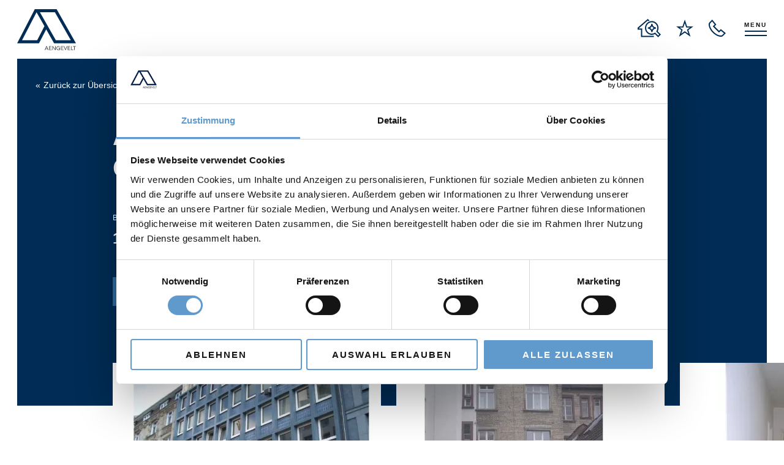

--- FILE ---
content_type: text/html; charset=utf-8
request_url: https://www.aengevelt.com/immobilie/attraktive-bueroflaechen-in-direkter-citylage-40350/
body_size: 17939
content:
<!doctype html>
<html data-n-head-ssr lang="de" dir="ltr" class="" data-n-head="%7B%22lang%22:%7B%22ssr%22:%22de%22%7D,%22dir%22:%7B%22ssr%22:%22ltr%22%7D,%22class%22:%7B%22ssr%22:%22%22%7D%7D">
  <head >
    <meta data-n-head="ssr" charset="utf-8"><meta data-n-head="ssr" name="viewport" content="width=device-width, initial-scale=1"><meta data-n-head="ssr" property="og:type" content="website"><meta data-n-head="ssr" name="twitter:card" content="summary"><meta data-n-head="ssr" data-hid="robots" name="robots" content="noindex,nofollow,noarchive"><meta data-n-head="ssr" data-hid="description" name="description" content="Das Innenstadtobjekt verfügt über Gastronomieflächen im Erdgeschoß und Büros in den Obergeschossen. Die derzeitige Büroausstattung ist einfach gehalten, kann un"><meta data-n-head="ssr" data-hid="og:title" property="og:title" content="Attraktive Büroflächen in direkter Citylage"><meta data-n-head="ssr" data-hid="og:description" property="og:description" content="Das Innenstadtobjekt verfügt über Gastronomieflächen im Erdgeschoß und Büros in den Obergeschossen. Die derzeitige Büroausstattung ist einfach gehalten, kann un"><meta data-n-head="ssr" data-hid="og:url" property="og:url" content="https://aengevelt.active-value.com/immobilie/attraktive-bueroflaechen-in-direkter-citylage-40350/"><meta data-n-head="ssr" data-hid="og:image" property="og:image" content="https://res.cloudinary.com/aengevelt/image/upload/c_fill,g_auto,q_auto,f_auto,w_1200,h_630/live/images/40350-kurz_aussenansicht_jpg"><meta data-n-head="ssr" data-hid="twitter:site" name="twitter:site" content="https://aengevelt.active-value.com/immobilie/attraktive-bueroflaechen-in-direkter-citylage-40350/"><meta data-n-head="ssr" data-hid="twitter:title" name="twitter:title" content="Attraktive Büroflächen in direkter Citylage"><meta data-n-head="ssr" data-hid="twitter:description" name="twitter:description" content="Das Innenstadtobjekt verfügt über Gastronomieflächen im Erdgeschoß und Büros in den Obergeschossen. Die derzeitige Büroausstattung ist einfach gehalten, kann un"><meta data-n-head="ssr" data-hid="twitter:image" property="twitter:image" content="https://res.cloudinary.com/aengevelt/image/upload/c_fill,g_auto,q_auto,f_auto,w_1200,h_630/live/images/40350-kurz_aussenansicht_jpg"><title>Attraktive Büroflächen in direkter Citylage | Aengevelt Immobilien</title><link data-n-head="ssr" rel="icon" type="image/x-icon" href="/favicon.png"><link data-n-head="ssr" rel="preload" href="/fonts/fonts.css" as="style"><link data-n-head="ssr" rel="stylesheet" href="/fonts/fonts.css"><link data-n-head="ssr" rel="apple-touch-icon" href="/img/meta/touch-icon-180.png"><link data-n-head="ssr" rel="apple-touch-icon" size="192x192" href="/img/meta/touch-icon-192.png"><link data-n-head="ssr" rel="apple-touch-icon" size="512x512" href="/img/meta/touch-icon-512.png"><link data-n-head="ssr" data-hid="canonical" rel="canonical" href="https://aengevelt.active-value.com/immobilie/attraktive-bueroflaechen-in-direkter-citylage-40350/"><script data-n-head="ssr" data-hid="gtag-consent" type="text/javascript" data-cookieconsent="ignore">
                window.dataLayer = window.dataLayer || [];
                function gtag(){dataLayer.push(arguments);}
                gtag('consent', 'default', {
                ad_storage: 'denied',
                analytics_storage: 'denied',
                functionality_storage: 'denied',
                personalization_storage: 'denied',
                security_storage: 'granted',
                ad_user_data: 'denied',
                ad_personalization: 'denied',
                wait_for_update: 500
                });
            </script><script data-n-head="ssr" type="text/javascript" src="https://consent.cookiebot.com/uc.js" data-cbid="3a17d10b-655d-4f17-b815-7aa01946c70d" async></script><script data-n-head="ssr" type="application/ld+json">{"@context":"https://schema.org","@type":"Organization","name":"Aengevelt Immobilien"}</script><script data-n-head="ssr" data-hid="gtm-script">if(!window._gtm_init){window._gtm_init=1;(function(w,n,d,m,e,p){w[d]=(w[d]==1||n[d]=='yes'||n[d]==1||n[m]==1||(w[e]&&w[e][p]&&w[e][p]()))?1:0})(window,navigator,'doNotTrack','msDoNotTrack','external','msTrackingProtectionEnabled');(function(w,d,s,l,x,y){w[x]={};w._gtm_inject=function(i){if(w.doNotTrack||w[x][i])return;w[x][i]=1;w[l]=w[l]||[];w[l].push({'gtm.start':new Date().getTime(),event:'gtm.js'});var f=d.getElementsByTagName(s)[0],j=d.createElement(s);j.async=true;j.src='https://www.googletagmanager.com/gtm.js?id='+i;f.parentNode.insertBefore(j,f);};w[y]('GTM-KP5XFXK')})(window,document,'script','dataLayer','_gtm_ids','_gtm_inject')}</script><link rel="stylesheet" href="/_nuxt/css/6588c1a.css"><link rel="stylesheet" href="/_nuxt/css/6bce1b9.css">
  </head>
  <body >
    <noscript data-n-head="ssr" data-hid="gtm-noscript" data-pbody="true"><iframe src="https://www.googletagmanager.com/ns.html?id=GTM-KP5XFXK&" height="0" width="0" style="display:none;visibility:hidden" title="gtm"></iframe></noscript><div data-server-rendered="true" id="__nuxt"><!----><div id="__layout"><div onclick="void(0);"><header class="site-header"><div class="grid-wrap"><div class="site-header__wrapper w24"><a href="/" title="Aengevelt Homepage" class="site-header__logo nuxt-link-active"><svg width="96" height="67" viewBox="0 0 96 67" xmlns="http://www.w3.org/2000/svg"><g fill-rule="nonzero" fill="none"><path d="M64.453 0H28.791L0 55.692h35.648L47.433 32.91l12.905 22.783H96L64.453 0zm-31.73 50.78H7.996L31.648 5.045l12.927 22.82-11.852 22.917zm4.432-45.868h24.499L87.636 50.78H63.137L37.155 4.91z" fill="#002C55"></path> <path d="M47.643 60.565h.786l2.705 6.267h-1.011l-.634-1.55h-2.995l-.624 1.55h-1.002l2.775-6.267zm1.536 3.974-1.178-2.876h-.017l-1.21 2.876h2.405zM51.945 60.565h4.079v.798h-3.223v1.867h3v.795h-3v2.02h3.388v.797h-4.244zM57.398 60.565h1.125l3.482 5.157h.017v-5.157h.856v6.267H61.79l-3.515-5.157h-.02v5.157h-.856zM69.885 63.325v3.102c-.167.1-.342.182-.525.246-.199.069-.402.13-.612.182a5.594 5.594 0 0 1-1.254.144 3.648 3.648 0 0 1-1.432-.265 3.179 3.179 0 0 1-1.064-.72 3.167 3.167 0 0 1-.66-1.053 3.582 3.582 0 0 1-.226-1.267 3.417 3.417 0 0 1 .242-1.307 3.101 3.101 0 0 1 1.718-1.749c.423-.168.875-.252 1.33-.245.485-.015.97.059 1.428.219.347.132.664.336.929.599l-.605.658a2.238 2.238 0 0 0-.83-.52 2.864 2.864 0 0 0-.92-.148 2.297 2.297 0 0 0-2.213 1.533 2.78 2.78 0 0 0-.17.982c-.002.337.061.67.187.982a2.41 2.41 0 0 0 2.262 1.518c.29.001.578-.028.862-.086.24-.047.474-.13.692-.246v-1.75h-1.401v-.801l2.262-.008zM71.448 60.565h4.079v.798h-3.223v1.867h3v.795h-3v2.02h3.387v.797h-4.243zM76.035 60.565h.99l1.858 5.098h.017l1.935-5.098h.936l-2.49 6.267h-.802zM82.524 60.565h4.079v.798H83.38v1.867h3v.795h-3v2.02h3.388v.797h-4.244zM87.977 60.565h.857v5.48h2.903v.797h-3.76zM93.109 61.363h-2.035v-.798H96v.798h-2.035v5.47h-.856z" fill="#424242"></path></g></svg></a> <div class="site-header__actions"><ul><li><a href="/immobilien/" aria-label="to properties overview page"><svg width="38" height="30" viewBox="0 0 38 30" xmlns="http://www.w3.org/2000/svg" class="site-header__actions__icon-house"><path d="M26.553 27.533v2.013H5.613v-12.12H0v-3.14L16.577 0l2.948 2.54-1.765 1.115-1.183-1.02L1.972 15.22v.193h5.614v12.12h18.967zm-3.232-9.8a7.757 7.757 0 0 0-2.905-2.963 7.747 7.747 0 0 0 2.905-2.962 7.745 7.745 0 0 0 2.903 2.962 7.754 7.754 0 0 0-2.903 2.964zm.986-9.74h-1.973c0 3.183-2.538 5.771-5.657 5.771v2.013c3.119 0 5.657 2.59 5.657 5.772h1.973c0-3.182 2.537-5.772 5.656-5.772v-2.013c-3.119 0-5.656-2.588-5.656-5.771zm4.274 14.135-.665.428a8.91 8.91 0 0 1-4.821 1.415c-5.006 0-9.079-4.155-9.079-9.262s4.073-9.263 9.079-9.263c5.005 0 9.077 4.156 9.077 9.263a9.36 9.36 0 0 1-1.445 5.01l-.43.683 4.914 5.013-1.703 1.739-4.927-5.026zm4.215-2.023c.885-1.65 1.349-3.5 1.349-5.396 0-6.217-4.957-11.276-11.05-11.276-6.094 0-11.051 5.059-11.051 11.276S17 25.984 23.094 25.984a10.83 10.83 0 0 0 5.184-1.319L33.508 30 38 25.415l-5.204-5.31z" fill="#002C55" fill-rule="evenodd"></path></svg></a></li> <li><a href="/merkliste/" data-wishlist-amount="0" aria-label="to wishlist page" class="site-header__actions__wishlist"><svg xmlns="http://www.w3.org/2000/svg" width="28" height="28" viewBox="0 0 28 28" class="site-header__actions__icon-star"><defs><path id="a" d="M0 0h28v28H0z"></path></defs><g fill="none" fill-rule="evenodd"><path fill="#002C55" d="m19.728 23.081.045-.049c-.689-2.069-1.373-4.14-2.074-6.206-.099-.289-.07-.448.198-.635 1.347-.941 2.676-1.908 4.011-2.867.091-.065.177-.14.328-.26h-.434c-1.668 0-3.335-.005-5.002.006-.268.002-.396-.066-.485-.337-.706-2.157-1.431-4.308-2.152-6.46-.032-.096-.073-.19-.134-.345-.06.163-.1.26-.132.36-.72 2.152-1.444 4.303-2.153 6.458-.082.252-.199.327-.461.325-1.678-.013-3.357-.007-5.035-.006-.113 0-.226.01-.404.017.139.107.22.173.306.234 1.361.978 2.72 1.96 4.088 2.928.193.137.236.252.159.479-.508 1.49-1 2.985-1.498 4.48-.204.613-.406 1.227-.64 1.936l5.775-4.128 5.694 4.07m3.66 4.917-2.836-2.025c-2.08-1.488-4.163-2.973-6.237-4.47-.215-.156-.35-.154-.564 0-2.907 2.092-5.821 4.173-8.734 6.256-.088.063-.176.123-.344.241.059-.19.09-.297.125-.403 1.114-3.349 2.222-6.7 3.352-10.043.114-.337.033-.486-.235-.676C5.36 15.06 2.816 13.228.269 11.4c-.067-.049-.13-.103-.269-.213h.487c3.15 0 6.3-.005 9.449.008.286.001.383-.099.467-.351 1.164-3.515 2.34-7.027 3.514-10.54.026-.077.06-.15.123-.304l.58 1.725c1.02 3.049 2.042 6.096 3.05 9.148.084.256.198.321.456.32 3.172-.009 6.343-.006 9.515-.006h.343l.016.065c-.534.386-1.068.772-1.603 1.156-2.114 1.517-4.226 3.036-6.345 4.545-.2.142-.247.258-.165.501 1.134 3.377 2.254 6.758 3.377 10.138.034.101.063.204.124.406" mask="url(#b)"></path></g></svg></a></li> <li><button aria-label="open recall service layer" class="site-header__actions__recall-service-trigger"><svg width="28" height="28" viewBox="0 0 28 28" xmlns="http://www.w3.org/2000/svg" class="site-header__actions__icon-phone"><path d="M5.622 2.959c-.868.872-1.694 1.723-2.544 2.548-.746.725-1.099 1.591-1.073 2.626.055 2.164.72 4.159 1.727 6.045 1.992 3.727 4.803 6.716 8.317 9.044 2.186 1.448 4.536 2.49 7.187 2.747 1.326.128 2.474-.145 3.403-1.187.68-.763 1.439-1.455 2.161-2.179.071-.071.135-.149.22-.242l-5.06-4.142L16.91 21.2 6.801 11.09l2.98-3.051-4.16-5.08M5.785 0l6.743 8.235-2.974 2.762 7.386 7.381 2.903-2.842L28 22.216c-.106.112-.197.212-.292.307-1.282 1.283-2.574 2.556-3.845 3.85-1.117 1.137-2.469 1.665-4.047 1.625-2.517-.064-4.855-.808-7.04-2.006-5.153-2.826-9.036-6.865-11.47-12.242a14.738 14.738 0 0 1-1.29-5.18c-.112-1.745.386-3.244 1.66-4.481C2.966 2.833 4.225 1.544 5.5.269c.081-.08.166-.158.283-.269" fill="#002C55" fill-rule="evenodd"></path></svg></button></li> <li><button class="site-header__actions__menu-trigger">Menu</button></li></ul></div></div></div> <nav class="site-navigation off-canvas"><div><span class="site-navigation__title">Menü</span> <button aria-label="Close Menu" class="off-canvas__close"></button> <div><ul class="site-navigation__main-links"><li><a href="/immobilien/">Immobiliensuche</a></li> <li><a href="/expertise/">Expertise</a></li><li><a href="/research/">Research</a></li><li><a href="/karriere/">Karriere</a></li><li><a href="/aktuelles/">Aktuelles</a></li></ul> <ul class="site-navigation__additional-links"><li><a href="/ueber-uns/">Über uns</a></li><li><a href="/standorte-team/">Standorte &amp; Team</a></li><li><a href="/referenzen/">Referenzen</a></li><li><a href="/engagement/">Soziales Engagement</a></li><li><a href="/kontakt/">Kontakt</a></li></ul> <ul class="site-navigation__language"><li><a href="/">DE</a></li> <li><a href="/en/homepage/">EN</a></li></ul></div></div></nav> <div class="site-recall-service off-canvas"><div><button aria-label="Close Recall Service" class="off-canvas__close"></button> <div><span class="site-recall-service__headline">Kontakt</span> <ul><li><svg width="24" height="25" viewBox="0 0 24 25" xmlns="http://www.w3.org/2000/svg"><path d="M4.546 3.108c-.723.726-1.41 1.434-2.118 2.12-.622.603-.915 1.324-.894 2.185.046 1.8.6 3.46 1.439 5.028 1.659 3.101 4 5.588 6.925 7.524 1.821 1.205 3.778 2.071 5.985 2.285 1.105.107 2.061-.12 2.834-.987.567-.634 1.199-1.21 1.8-1.813.06-.059.113-.123.183-.201l-4.214-3.446-2.538 2.48-8.42-8.41 2.481-2.539-3.463-4.226m.205-2.3 5.539 6.765L7.847 9.84l6.067 6.064 2.384-2.335L23 19.058c-.087.091-.162.173-.24.252-1.053 1.053-2.114 2.1-3.158 3.162-.918.933-2.028 1.367-3.325 1.334-2.067-.052-3.987-.663-5.782-1.647-4.233-2.321-7.423-5.64-9.422-10.056a12.106 12.106 0 0 1-1.06-4.255C-.08 6.414.33 5.183 1.375 4.167c1.061-1.032 2.096-2.09 3.143-3.137.067-.067.136-.13.232-.222" fill="#002C55" fill-rule="evenodd"></path></svg> <a href="tel:+492118391-0">+49 211 8391-0</a></li> <li><svg width="25" height="19" viewBox="0 0 25 19" xmlns="http://www.w3.org/2000/svg"><path d="M1.454 17.566V3.13l8.823 6.95c.508.4 1.116.6 1.722.6.608 0 1.216-.2 1.724-.6l8.823-6.95v14.436H1.454zM21.246 2.351l-8.447 6.656a1.263 1.263 0 0 1-1.598 0L2.754 2.351h18.492zM0 18.96h24v-18H0v18z" fill="#002C55" fill-rule="evenodd"></path></svg> <a href="mailto:kontakt@aengevelt.com">kontakt@aengevelt.com</a></li></ul> <span class="site-recall-service__headline">Rückrufservice</span> <span class="site-recall-service__info-text">Montag bis Freitag 8:00 - 17:00 Uhr</span> <div class="form"><div class="input"><label><input type="text" value data-validate> <span>Name*</span> <small class="validation-error-message">Pflichtfeld!</small></label></div> <div class="input"><label><input type="tel" value data-validate> <span>Telefon*</span> <small class="validation-error-message">Pflichtfeld!</small></label></div> <div class="input"><label><input type="text" value> <span>Firma</span></label></div> <div class="input"><label><input type="text" value> <span>Thema</span></label></div> <div class="checkbox"><label><input type="checkbox" value="checkbox1" data-validate checked="checked"> <span>Ich willige in die Verarbeitung meiner personenbezogenen Daten zur Beantwortung meiner Anfrage ein. Ich bin mir darüber bewusst, dass ich meine Einwilligung jederzeit mit Wirkung für die Zukunft widerrufen kann. Weite Informationen hierzu erfahreich in der <a  href="/datenschutz/">Datenschutzerklärung</a>.*</span> <small class="validation-error-message">Pflichtfeld!</small></label></div> <span class="form__hint">
					* Pflichtfelder
				</span> <button>Senden</button></div></div></div></div></header> <main class="site-main"><div><div class="facts-banner"><div class="grid-wrap"><div class="facts-banner__wrapper w24"><a href="/immobilien/" class="facts-banner__link-back">Zurück zur Übersicht</a></div> <div class="facts-banner__wrapper w24"><h1>
				Attraktive Büroflächen in direkter Citylage
			</h1> <ul><!----> <li><em>Bürofläche</em> <strong><!----><!----></strong></li> <li><em>Mietpreis</em> <strong>€ 12,00 / m²</strong></li> <li class="location"><em>Standort</em> <strong>Frankfurt am Main  </strong></li></ul> <button class="star">
				Auf die Merkliste
			</button> <!----></div></div></div> <div class="image-slider"><div class="grid-wrap"><div class="image-slider__slider w20 w-left-2 mw22 mw-left-1 xlw18 xlw-left-3"><!----></div></div> <!----></div> <div class="content-text property-detail-description"><div class="grid-wrap"><div class="w24 mw22 mw-left-1 xlw18 xlw-left-3"><h2>Objektbeschreibung</h2> <p>
				Das Innenstadtobjekt verfügt über Gastronomieflächen im Erdgeschoß und Büros in den Obergeschossen. Die derzeitige Büroausstattung ist einfach gehalten, kann und wird jedoch den Wünschen des Mieters entsprechend angepasst.
			</p></div></div></div> <div class="facts-table"><div class="grid-wrap"><div class="w24 mw22 mw-left-1 xlw18 xlw-left-3"><h2>Objektdetails</h2> <ul><li><span>Objekt ID:</span> <span>40350 </span></li><li><span>Objektart:</span> <span>Büro </span></li><li><span>Standort:</span> <span>Frankfurt am Main </span></li><li><span>Bundesland:</span> <span>Hessen </span></li><li><span>Bürofläche:</span> <span>200.00 m²</span></li><li><span>Objektzustand:</span> <span>gepflegt </span></li><li><span>Mietpreis:</span> <span>€ 12,00 / m² </span></li><li><span>Provision:</span> <span>Nein </span></li><li><span>Bezug:</span> <span>Nach Vereinbarung </span></li><li><span>Personenaufzug:</span> <span>Ja </span></li><li><span>Art der Verkabelung:</span> <span>gemäß Mieterwunsch </span></li><li><span>Nebenkosten:</span> <span>3,50 EUR </span></li><li><span>Teilbar ab:</span> <span>200.00 m²</span></li></ul></div></div></div> <div class="content-text property-detail-energy-pass"><div class="grid-wrap"><div class="w24 mw22 mw-left-1 xlw18 xlw-left-3"><h2>Energieausweis</h2> <p><strong>Energieausweistyp</strong>: Energieverbrauchsausweis <br> <!----> <!----> <strong>Endenergieverbrauch Strom</strong>: 90 kWh/(m²*a)<br> <strong>Endenergieverbrauch Wärme</strong>: 113.6 kWh/(m²*a)<br> <strong>Befeuerungsart</strong>: Erdgas schwer
			</p></div></div></div> <div class="gallery-tiles"><div class="grid-wrap"><div class="gallery-tiles__wrapper w24"><h2>Grundriss </h2> <ul><li data-modalbox-trigger><figure><picture><source media="(min-width: 1280px)" srcset="https://res.cloudinary.com/aengevelt/image/upload/c_fill,g_auto,q_auto,f_auto,w_266/live/images/40350-lang20_grundriss_5og_jpg"><source media="(min-width: 1024px)" srcset="https://res.cloudinary.com/aengevelt/image/upload/c_fill,g_auto,q_auto,f_auto,w_288/live/images/40350-lang20_grundriss_5og_jpg"><source media="(min-width: 768px)" srcset="https://res.cloudinary.com/aengevelt/image/upload/c_fill,g_auto,q_auto,f_auto,w_312/live/images/40350-lang20_grundriss_5og_jpg"><source media="(min-width: 480px)" srcset="https://res.cloudinary.com/aengevelt/image/upload/c_fill,g_auto,q_auto,f_auto,w_354/live/images/40350-lang20_grundriss_5og_jpg"><source srcset="https://res.cloudinary.com/aengevelt/image/upload/c_fill,g_auto,q_auto,f_auto,w_216/live/images/40350-lang20_grundriss_5og_jpg"><img src="https://res.cloudinary.com/aengevelt/image/upload/c_fill,g_auto,q_auto,f_auto,w_266/live/images/40350-lang20_grundriss_5og_jpg" alt="Grundriss 5OG" loading="lazy"></picture> <figcaption>Grundriss 5OG</figcaption></figure></li><li data-modalbox-trigger><figure><picture><source media="(min-width: 1280px)" srcset="https://res.cloudinary.com/aengevelt/image/upload/c_fill,g_auto,q_auto,f_auto,w_266/live/images/40350-lang21_grundriss_6og_jpg"><source media="(min-width: 1024px)" srcset="https://res.cloudinary.com/aengevelt/image/upload/c_fill,g_auto,q_auto,f_auto,w_288/live/images/40350-lang21_grundriss_6og_jpg"><source media="(min-width: 768px)" srcset="https://res.cloudinary.com/aengevelt/image/upload/c_fill,g_auto,q_auto,f_auto,w_312/live/images/40350-lang21_grundriss_6og_jpg"><source media="(min-width: 480px)" srcset="https://res.cloudinary.com/aengevelt/image/upload/c_fill,g_auto,q_auto,f_auto,w_354/live/images/40350-lang21_grundriss_6og_jpg"><source srcset="https://res.cloudinary.com/aengevelt/image/upload/c_fill,g_auto,q_auto,f_auto,w_216/live/images/40350-lang21_grundriss_6og_jpg"><img src="https://res.cloudinary.com/aengevelt/image/upload/c_fill,g_auto,q_auto,f_auto,w_266/live/images/40350-lang21_grundriss_6og_jpg" alt="Grundriss 6OG" loading="lazy"></picture> <figcaption>Grundriss 6OG</figcaption></figure></li><li data-modalbox-trigger><figure><picture><source media="(min-width: 1280px)" srcset="https://res.cloudinary.com/aengevelt/image/upload/c_fill,g_auto,q_auto,f_auto,w_266/live/images/40350-lang22_grundriss_7og_jpg"><source media="(min-width: 1024px)" srcset="https://res.cloudinary.com/aengevelt/image/upload/c_fill,g_auto,q_auto,f_auto,w_288/live/images/40350-lang22_grundriss_7og_jpg"><source media="(min-width: 768px)" srcset="https://res.cloudinary.com/aengevelt/image/upload/c_fill,g_auto,q_auto,f_auto,w_312/live/images/40350-lang22_grundriss_7og_jpg"><source media="(min-width: 480px)" srcset="https://res.cloudinary.com/aengevelt/image/upload/c_fill,g_auto,q_auto,f_auto,w_354/live/images/40350-lang22_grundriss_7og_jpg"><source srcset="https://res.cloudinary.com/aengevelt/image/upload/c_fill,g_auto,q_auto,f_auto,w_216/live/images/40350-lang22_grundriss_7og_jpg"><img src="https://res.cloudinary.com/aengevelt/image/upload/c_fill,g_auto,q_auto,f_auto,w_266/live/images/40350-lang22_grundriss_7og_jpg" alt="Grundriss 7OG" loading="lazy"></picture> <figcaption>Grundriss 7OG</figcaption></figure></li></ul></div></div> <!----></div> <div class="content-text property-detail-further-info"><div class="grid-wrap"><div class="w24 mw22 mw-left-1 xlw18 xlw-left-3"><h2>Provisionshinweis</h2> <p>Der guten Ordnung halber verweisen wir auf unsere Provisionsbedingungen:
Den erfolgreichen Nachweis / die Vermittlung vergütet der Käufer in Höhe von 5 % vom beurkundeten Kaufpreis / Vertragswert jeweils zzgl. gesetzlicher Umsatzsteuer. Die Provision ist fällig und verdient bei Kaufvertragsabschluss. Wir behalten uns vor, vom Verkäufer ebenfalls eine Provision zu erheben.

Dem Abschluss des Kaufvertrages steht es gleich, wenn die Übertragung im Wege der Veräußerung und Abtretung von Gesellschaftsanteilen erfolgt, jedoch exklusiv Umsatzsteuer.

</p></div></div></div> <!----> <div class="content-text property-detail-description"><div class="grid-wrap"><div class="w24 mw22 mw-left-1 xlw18 xlw-left-3"><h2>Lage</h2> <p>
				Das Büro- und Geschäftshaus befindet sich in sehr guter Lage in der Stadtmitte von Frankfurt. In unmittelbarer Nähe befindet sich der stark frequentierten Zeil. Im direkten Umfeld finden Sie zahlreiche interessante und hochwertige Gastronomie- und Einkaufsmöglichkeiten.
			</p></div></div></div> <div class="gmap"><div class="grid-wrap"><div class="w24 cookieconsent-optin-marketing"><!----></div> <div class="w24 cookieconsent-optout-marketing"><div class="optout-gmap"><picture><source media="(min-width: 1440px)" srcset="/img/placeholder/optout/1440.png"> <source media="(min-width: 1280px)" srcset="/img/placeholder/optout/1280.png"> <source media="(min-width: 1024px)" srcset="/img/placeholder/optout/1024.png"> <source media="(min-width: 768px)" srcset="/img/placeholder/optout/768.png"> <source srcset="/img/placeholder/optout/320.png"> <img src="/img/placeholder/optout/320.png" alt="Optout maps blured" loading="lazy"></picture> <div class="content"><h3 class="headline">Bitte aktivieren Sie Marketing-Cookies, um den Google Maps-Service zu laden!</h3> <p class="description">Wir verwenden den Kartendienst Google Maps, um Karteninhalte einzubetten. Durch die Aktivierung der Marketing Cookies willigen Sie ein, dass zur Nutzung des Kartendienstes durch den Drittanbieter Google Ireland Ltd. Cookies auf Ihrem Endgerät gesetzt werden. Mittels dieser Cookies kann der Anbieter Informationen von Ihrem Endgerät auslesen oder Informationen auf Ihrem Endgerät speichern. Eine Übermittlung von Daten zu Google in den USA oder in andere Drittländer kann nicht ausgeschlossen werden. Mehr Informationen zur Datenverarbeitung durch Google finden Sie <a href='https://policies.google.com/privacy?hl=de&gl=de'>hier</a>.<br>Wir weisen Sie außerdem darauf hin, dass bei der Aktivierung der Marketing Cookies weitere Cookies von uns gesetzt werden. Alle Informationen hierüber finden Sie in unserer <a href='/datenschutz/'>Datenschutzerklärung</a> sowie in unserem Consent-Manager, wenn Sie auf „Einstellungen anpassen“ klicken.</p> <button>Einstellungen anpassen</button></div></div></div></div></div> <div class="content-text property-detail-further-info"><div class="grid-wrap"><div class="w24 mw22 mw-left-1 xlw18 xlw-left-3"><h2>Provision und Widerruf</h2> <a download aria-label="Provisionsbedingungen als PDF herunterladen" href="https://aengeveltlive.cdn.prismic.io/aengeveltlive/9c744d61-6e5a-4902-a610-74b500842887_AGB+Aengevelt+2022.pdf" target="_blank" class="button">Provisionsbedingungen</a> <a download aria-label="Widerrufsrecht als PDF herunterladen" href="https://aengeveltlive.cdn.prismic.io/aengeveltlive/865ceaa1-3373-45a9-97f7-be452d790024_Widerrufsbelehrung.pdf" target="_blank" class="button">Widerrufsrecht</a></div></div></div> <div class="contact contact--small-image"><div class="grid-wrap"><div class="contact__image w24 mw15 xlw14 xxlw15"><figure><picture><source media="(min-width: 1280px)" srcset="https://res.cloudinary.com/aengevelt/image/upload/c_fill,g_auto,q_auto,f_auto,w_1182/live/images/contacts/ea11da8fd7f88a52847d0b9cf427fb63.jpg"><source media="(min-width: 1024px)" srcset="https://res.cloudinary.com/aengevelt/image/upload/c_fill,g_auto,q_auto,f_auto,w_784/live/images/contacts/ea11da8fd7f88a52847d0b9cf427fb63.jpg"><source media="(min-width: 768px)" srcset="https://res.cloudinary.com/aengevelt/image/upload/c_fill,g_auto,q_auto,f_auto,w_626/live/images/contacts/ea11da8fd7f88a52847d0b9cf427fb63.jpg"><source media="(min-width: 480px)" srcset="https://res.cloudinary.com/aengevelt/image/upload/c_fill,g_auto,q_auto,f_auto,w_768/live/images/contacts/ea11da8fd7f88a52847d0b9cf427fb63.jpg"><source srcset="https://res.cloudinary.com/aengevelt/image/upload/c_fill,g_auto,q_auto,f_auto,w_480/live/images/contacts/ea11da8fd7f88a52847d0b9cf427fb63.jpg"><img src="https://res.cloudinary.com/aengevelt/image/upload/c_fill,g_auto,q_auto,f_auto,w_480/live/images/contacts/ea11da8fd7f88a52847d0b9cf427fb63.jpg" alt="Stephan Gödeke" loading="lazy"></picture></figure></div> <div class="contact__text w24 mw12 lw11 xlw12 xxlw11"><strong>Kontakt</strong> <h2>Stephan Gödeke</h2> <ul><li><svg width="24" height="33" viewBox="0 0 24 33" xmlns="http://www.w3.org/2000/svg"><path d="M11.5 8.148c-1.914 0-3.47 1.566-3.47 3.493 0 1.927 1.556 3.493 3.47 3.493 1.916 0 3.472-1.566 3.472-3.493 0-1.927-1.556-3.493-3.471-3.493zm0 8.459c-2.72 0-4.934-2.229-4.934-4.966S8.78 6.675 11.5 6.675c2.72 0 4.935 2.229 4.935 4.966s-2.215 4.966-4.935 4.966zm0-15.134c-5.533 0-10.036 4.532-10.036 10.1 0 3.525.001 5.68 10.035 18.096 10.037-12.452 10.037-14.593 10.037-18.096 0-5.568-4.502-10.1-10.035-10.1zM11.503 32l-.568-.697C0 17.858 0 15.492 0 11.573 0 5.191 5.159 0 11.5 0S23 5.191 23 11.573c0 3.897 0 6.246-10.931 19.73l-.567.697z" fill="#002C55" fill-rule="evenodd"></path></svg> <span>
						 Bleidenstraße 1, 60311 Frankfurt
					  </span></li> <li><svg width="28" height="28" viewBox="0 0 28 28" xmlns="http://www.w3.org/2000/svg"><path d="M5.622 2.959c-.868.872-1.694 1.723-2.544 2.548-.746.725-1.099 1.591-1.073 2.626.055 2.164.72 4.159 1.727 6.045 1.992 3.727 4.803 6.716 8.317 9.044 2.186 1.448 4.536 2.49 7.187 2.747 1.326.128 2.474-.145 3.403-1.187.68-.763 1.439-1.455 2.161-2.179.071-.071.135-.149.22-.242l-5.06-4.142L16.91 21.2 6.801 11.09l2.98-3.051-4.16-5.08M5.785 0l6.743 8.235-2.974 2.762 7.386 7.381 2.903-2.842L28 22.216c-.106.112-.197.212-.292.307-1.282 1.283-2.574 2.556-3.845 3.85-1.117 1.137-2.469 1.665-4.047 1.625-2.517-.064-4.855-.808-7.04-2.006-5.153-2.826-9.036-6.865-11.47-12.242a14.738 14.738 0 0 1-1.29-5.18c-.112-1.745.386-3.244 1.66-4.481C2.966 2.833 4.225 1.544 5.5.269c.081-.08.166-.158.283-.269" fill="#002C55" fill-rule="evenodd"></path></svg> <a href="tel:+496992103339">+49 69 92103-339</a></li> <li><svg width="25" height="19" viewBox="0 0 25 19" xmlns="http://www.w3.org/2000/svg"><path d="M1.454 17.566V3.13l8.823 6.95c.508.4 1.116.6 1.722.6.608 0 1.216-.2 1.724-.6l8.823-6.95v14.436H1.454zM21.246 2.351l-8.447 6.656a1.263 1.263 0 0 1-1.598 0L2.754 2.351h18.492zM0 18.96h24v-18H0v18z" fill="#002C55" fill-rule="evenodd"></path></svg> <a href="mailto:stephan.goedeke@aengevelt.com?subject=Eine%20neue%20Anfrage%20f%C3%BCr%3A%2040350">stephan.goedeke@aengevelt.com</a></li></ul> <a class="button contact__text__callback-button">
				  Rückrufservice
			  </a></div></div></div> <div class="property-slider"><div class="grid-wrap"><div class="w24 mw20 mw-left-2 xlw24 xlw-left-0"><h2 class="property-slider__headline">Diese Immobilien könnten Sie auch interessieren.</h2> <!----></div></div></div></div></main> <footer class="site-footer"><nav><div class="grid-wrap"><div class="w24"><div data-accordion class="accordion"><button class="accordion__trigger">
						  Standorte.
					  </button> <div data-accordion-content class="accordion__content"><div class="accordion__content__wrapper"><ul><li><a href="/standort/duesseldorf/">Düsseldorf</a></li><li><a href="/standort/berlin/">Berlin</a></li><li><a href="/standort/frankfurt/">Frankfurt/M.</a></li><li><a href="/standort/leipzig/">Leipzig</a></li><li><a href="/standort/magdeburg/">Magdeburg</a></li></ul></div></div></div><div data-accordion class="accordion"><button class="accordion__trigger">
						  Rechtliches.
					  </button> <div data-accordion-content class="accordion__content"><div class="accordion__content__wrapper"><ul><li><a href="/impressum/">Impressum</a></li><li><a href="/datenschutz/">Datenschutz</a></li><li><a href="/agb/">AGB</a></li><li><a href="/datenschutz-zertifizierungen/">Hinweise</a></li><li><a href="/barrierefreiheit/">Barrierefreiheit</a></li></ul></div></div></div><div data-accordion class="accordion"><button class="accordion__trigger">
						  Weiteres.
					  </button> <div data-accordion-content class="accordion__content"><div class="accordion__content__wrapper"><ul><li><a href="/aktuelles/">Aktuelles</a></li><li><a href="/ueber-uns/#netzwerke-und-partner">Netzwerke &amp; Partner</a></li><li><a href="/kontakt/">Kontakt</a></li></ul></div></div></div><div data-accordion class="accordion"><button class="accordion__trigger">
						  Zertifizierungen.
					  </button> <div data-accordion-content class="accordion__content"><div class="accordion__content__wrapper"><ul><li><a href="https://aengeveltlive.cdn.prismic.io/aengeveltlive/3296060e-5f5f-4dbc-a3ee-a9b180472c40_ICG_Zertifikat_2023-2026.pdf" target="_blank" rel="noopener">ICG-Zertifizierung</a></li><li><a href="https://aengeveltlive.cdn.prismic.io/aengeveltlive/009fa240-3c85-4cc4-9e2a-ef278d833426_2023_ISO+9001+Zertifikat_Allgemein_DEU.pdf" target="_blank" rel="noopener">ISO-Zertifizierung</a></li><li><a href="https://aengeveltlive.cdn.prismic.io/aengeveltlive/6402ea12-2497-4948-a05f-be21377f67ea_AENGEVELT-Wertemanagement_2023.pdf" target="_blank" rel="noopener">Wertemangement</a></li><li><a href="https://aengeveltlive.cdn.prismic.io/aengeveltlive/Z9qoIDiBA97GipOY_Aengevelt_Kundenzufriedenheit2025.pdf" target="_blank" rel="noopener">Kundenzufriedenheit</a></li></ul></div></div></div> <div data-accordion class="accordion"><button class="accordion__trigger">
						  Social Media
					  </button> <div data-accordion-content class="accordion__content"><div class="accordion__content__wrapper"><ul><li><a href="https://www.linkedin.com/company/aengeveltimmobilien/posts/?feedView=all&amp;viewAsMember=true" target="_blank" rel="noopener" aria-label="Zur LinkedIn Seite von Aengevelt"><img src="/img/icons/linkedin.svg" alt="LinkedIn logo">LinkedIn
									  </a></li> <li><a href="https://www.facebook.com/aengeveltimmobilien1910" target="_blank" rel="noopener" aria-label="Zur Facebook Seite von Aengevelt"><img src="/img/icons/facebook.svg" alt="Facebook logo">Facebook
									   </a></li> <li><a href="https://twitter.com/AENGEVELT1910" target="_blank" rel="noopener" aria-label="Zur X Seite von Aengevelt"><img src="/img/icons/twitter.svg" alt="X logo">X
									  </a></li> <li><a href="https://www.instagram.com/aengevelt.immobilien/" target="_blank" rel="noopener" aria-label="Zur Instagram Seite von Aengevelt"><img src="/img/icons/instagram.svg" alt="Instagram logo">Instagram
									   </a></li></ul></div></div></div></div></div></nav> <div class="site-footer__copyright">
		  © 2026 Aengevelt Immobilien GmbH &amp; Co. KG 
	  </div> <!----></footer> <!----></div></div></div><script>window.__NUXT__=(function(a,b,c,d,e,f,g,h,i,j,k,l,m,n,o,p,q,r,s,t,u,v,w,x,y,z,A,B,C,D,E,F,G,H,I,J,K,L,M,N,O,P,Q,R,S,T,U,V,W,X,Y,Z,_,$,aa,ab,ac,ad,ae,af,ag,ah,ai,aj,ak,al,am,an,ao,ap,aq,ar,as,at,au,av,aw,ax,ay,az,aA,aB,aC,aD,aE,aF,aG,aH,aI,aJ,aK){aK.phone=aI;aK.email=aJ;aK.id=a;return {layout:j,data:[{detaildata:{id:4974,vendor:{id:k,vendorId:n,company:o,openimmoVendorId:w},propertyId:40350,objectType:x,objectSubType:G,title:"Attraktive Büroflächen in direkter Citylage",contactPerson:{id:H,salutation:I,firstName:J,lastName:K,email:L,phone:M,fax:y,company:o,street:z,streetNr:n,zipcode:p,city:N,images:{src:O,width:P,height:Q,title:R}},locationText:"Das Büro- und Geschäftshaus befindet sich in sehr guter Lage in der Stadtmitte von Frankfurt. In unmittelbarer Nähe befindet sich der stark frequentierten Zeil. Im direkten Umfeld finden Sie zahlreiche interessante und hochwertige Gastronomie- und Einkaufsmöglichkeiten.",location:s,latitude:W,longitude:X,origLatitude:W,origLongitude:X,partOfTown:a,descriptionText:"Das Innenstadtobjekt verfügt über Gastronomieflächen im Erdgeschoß und Büros in den Obergeschossen. Die derzeitige Büroausstattung ist einfach gehalten, kann und wird jedoch den Wünschen des Mieters entsprechend angepasst.",slug:"attraktive-bueroflaechen-in-direkter-citylage-40350",constructionYear:a,modernisation:a,commissionText:"Der guten Ordnung halber verweisen wir auf unsere Provisionsbedingungen:\nDen erfolgreichen Nachweis \u002F die Vermittlung vergütet der Käufer in Höhe von 5 % vom beurkundeten Kaufpreis \u002F Vertragswert jeweils zzgl. gesetzlicher Umsatzsteuer. Die Provision ist fällig und verdient bei Kaufvertragsabschluss. Wir behalten uns vor, vom Verkäufer ebenfalls eine Provision zu erheben.\n\nDem Abschluss des Kaufvertrages steht es gleich, wenn die Übertragung im Wege der Veräußerung und Abtretung von Gesellschaftsanteilen erfolgt, jedoch exklusiv Umsatzsteuer.\n\n",state:A,investmentType:i,yearOfRefurbishment:a,condition:S,officeSpace:Y,barrierFree:a,passengerElevator:h,freightElevator:a,cabling:"gemäß Mieterwunsch",cooling:a,incidentalCosts:3.5,rent:a,commissionable:b,salesArea:a,basement:a,transportConnection:"S-Bahn, U-Bahn",rentSpace:a,deliveryAccess:a,nettoRent:a,rentPerQm:Z,landArea:a,railwaySiding:a,truckParkingSpots:a,fireAlarmSystem:a,purchasePrice:a,priceOnApplication:a,livingSpace:a,living:b,rooms:a,sleepingRooms:a,bathRooms:a,terraceSize:a,gardenUse:a,parkingType:a,usableArea:a,percentRented:a,monumentProtection:a,publiclyFunded:a,partOwnership:a,purchasePricePerQm:a,deposit:a,investment:b,riskClass:a,anonymized:a,hallSpace:a,owningType:B,zip:p,guestWc:a,energyConsumptionValue:a,electricityValue:90,heatValue:113.6,useOrNeed:T,primarySourceOfEnergy:"Erdgas schwer",garageSpots:a,undergroundParkingSpots:a,carParkSpots:a,parkingSpaceSpots:a,offmarket:a,usageType:k,newFlag:h,productionSpace:a,conditionText:U,xTimesIs:a,xTimesDesired:a,hasParking:a,divisibleFrom:Y,finalEnergyDemand:a,equipmentDescription:a,availableFrom:"Nach Vereinbarung",commission:a,energyCertificateAvailable:C,rentPerQmHp:"€ 12,00",images:[{src:"\u002Fimages\u002F40350-lang1_innenhof_jpg",title:_,width:c,height:g},{src:"\u002Fimages\u002F40350-lang2_flur_jpg",title:$,width:c,height:g},{src:"\u002Fimages\u002F40350-lang3_glastuer_jpg",title:"Glastür",width:c,height:g},{src:"\u002Fimages\u002F40350-lang4_innenansicht_jpg",title:"Innenansicht",width:c,height:g},{src:"\u002Fimages\u002F40350-lang5_bad_jpg",title:"Bad",width:c,height:g}],floorPlans:[{src:"\u002Fimages\u002F40350-lang20_grundriss_5og_jpg",title:"Grundriss 5OG",width:c,height:480},{src:"\u002Fimages\u002F40350-lang21_grundriss_6og_jpg",title:aa,width:c,height:557},{src:"\u002Fimages\u002F40350-lang22_grundriss_7og_jpg",title:"Grundriss 7OG",width:c,height:566}],titleImage:{src:"\u002Fimages\u002F40350-kurz_aussenansicht_jpg",title:V,width:c,height:g}},suggestions:[{id:4584,vendor:{id:k,vendorId:n,company:o,openimmoVendorId:w},propertyId:37251,objectType:x,objectSubType:"BUEROHAUS",title:"Ruhige Lage und dennoch mittten in der City",contactPerson:{id:H,salutation:I,firstName:J,lastName:K,email:L,phone:M,fax:y,company:o,street:z,streetNr:n,zipcode:p,city:N,images:{src:O,width:P,height:Q,title:R}},locationText:"Der Kleine Hirschgraben 8 liegt in zentraler Innenstadtlage Frankfurts, nur wenige Gehminuten von der Hauptwache entfernt und damit hervorragend an U- und S-Bahn sowie Buslinien angebunden. Das Umfeld bietet eine lebendige Mischung aus Gastronomie, Einzelhandel, Dienstleistern und kulturellen Einrichtungen, sodass eine optimale Nahversorgung und hohe urbane Qualität gegeben sind. Die Lage zeichnet sich durch ihre ausgezeichnete Erreichbarkeit, hohe Frequenz und unmittelbare Nähe zu bedeutenden City-Adressen aus und eignet sich damit ideal für Büro- und Dienstleistungsnutzungen.",location:s,latitude:ab,longitude:ac,origLatitude:ab,origLongitude:ac,partOfTown:a,descriptionText:"Das angebotene Objekt überzeugt durch moderne Ausstattungsmerkmale und eine flexible Nutzungsstruktur, die ideale Voraussetzungen für anspruchsvolle Büronutzung bietet. Der Gebäudeservice ist vollständig vorhanden und gewährleistet einen reibungslosen Ablauf im täglichen Betrieb.\n\nEin Transpondersystem sorgt für komfortablen und sicheren Zugang zum Gebäude. Die vorhandene Gegensprechanlage ermöglicht eine direkte und zuverlässige Kommunikation mit Besuchern. Die Büroflächen sind flexibel gestaltbar und zeichnen sich durch einen hohen Ausstattungsstandard aus, der sowohl funktionale als auch repräsentative Anforderungen erfüllt.",slug:"ruhige-lage-und-dennoch-mittten-in-der-city-37251",constructionYear:1954,modernisation:ad,commissionText:"Im Anmietungsfall beträgt die Maklerprovision bei Mietverträgen von bis zu 5 Jahren Laufzeit 3,0 Netto-Monatsmieten, bei einer Vertragsdauer von über 5 Jahren 4,0 Netto-Monatsmieten, jeweils zzgl. gesetzlicher Mehrwertsteuer.\nDie Provision ist verdient \u002F fällig bei Mietvertragsabschluss und zahlbar innerhalb von 8 Banktagen gegen Rechnungsstellung. Im Übrigen gelten unsere Allgemeinen Geschäftsbedingungen.",state:A,investmentType:"Bürohaus",yearOfRefurbishment:ad,condition:S,officeSpace:ae,barrierFree:h,passengerElevator:h,freightElevator:a,cabling:"KAT7",cooling:"Umluftkühlung",incidentalCosts:4.5,rent:a,commissionable:b,salesArea:a,basement:a,transportConnection:af,rentSpace:a,deliveryAccess:a,nettoRent:a,rentPerQm:23,landArea:a,railwaySiding:a,truckParkingSpots:a,fireAlarmSystem:a,purchasePrice:a,priceOnApplication:a,livingSpace:a,living:b,rooms:a,sleepingRooms:a,bathRooms:a,terraceSize:a,gardenUse:a,parkingType:a,usableArea:a,percentRented:a,monumentProtection:a,publiclyFunded:a,partOwnership:a,purchasePricePerQm:a,deposit:a,investment:b,riskClass:a,anonymized:a,hallSpace:a,owningType:B,zip:p,guestWc:a,energyConsumptionValue:a,electricityValue:17.2,heatValue:72.4,useOrNeed:T,primarySourceOfEnergy:"Gas",garageSpots:a,undergroundParkingSpots:a,carParkSpots:a,parkingSpaceSpots:a,offmarket:a,usageType:k,newFlag:h,productionSpace:a,conditionText:U,xTimesIs:a,xTimesDesired:a,hasParking:a,divisibleFrom:ae,finalEnergyDemand:a,equipmentDescription:"Ein umfassender Gebäudeservice gewährleistet einen reibungslosen Büroalltag, während der Zugang über ein modernes Transpondersystem sowie eine integrierte Gegensprechanlage komfortabel und sicher erfolgt. Die Büroflächen sind flexibel gestaltbar und bieten einen hochwertigen Ausstattungsstandard, der funktionale wie auch repräsentative Anforderungen erfüllt. Eine Klimaanlage sowie ein Serverraum mit Rack und Cat-7-Verkabelung sind vorhanden, ebenso eine kleine Pantry für den täglichen Bedarf.",availableFrom:ag,commission:ah,energyCertificateAvailable:C,rentPerQmHp:"€ 23,00",images:[{src:"\u002Fimages\u002F37251-lang1_objekt_jpg",title:"Objekt",width:c,height:g},{src:"\u002Fimages\u002F37251-lang2_buero_jpg",title:i,width:c,height:g},{src:"\u002Fimages\u002F37251-lang3_toiletten_jpg",title:"Toiletten",width:c,height:g},{src:"\u002Fimages\u002F37251-lang4_kueche_jpg",title:"Küche",width:c,height:599},{src:"\u002Fimages\u002F37251-lang5_treppenhaus_jpg",title:"Treppenhaus",width:c,height:g},{src:"\u002Fimages\u002F37251-lang10_eingang_eingerichtet_jpg",title:"Eingang eingerichtet",width:t,height:D},{src:"\u002Fimages\u002F37251-lang11_besprechungsraum_eingerichtet_jpg",title:"Besprechungsraum eingerichtet",width:t,height:D},{src:"\u002Fimages\u002F37251-lang12_besprechungsraum_eingerichtet_2_jpg",title:"Besprechungsraum eingerichtet_2",width:t,height:D},{src:"\u002Fimages\u002F37251-lang13_bueroraum_eingerichtet_jpg",title:"Büroraum eingerichtet",width:t,height:D}],floorPlans:[{src:"\u002Fimages\u002F37251-lang20_grundriss_2og_jpg",title:"Grundriss 2OG",width:g,height:c}],titleImage:{src:"\u002Fimages\u002F37251-kurz_aussenansicht_jpg",title:V,width:c,height:g}},{id:4333,vendor:{id:k,vendorId:n,company:o,openimmoVendorId:w},propertyId:22189,objectType:x,objectSubType:G,title:"City-Büro",contactPerson:{id:H,salutation:I,firstName:J,lastName:K,email:L,phone:M,fax:y,company:o,street:z,streetNr:n,zipcode:p,city:N,images:{src:O,width:P,height:Q,title:R}},locationText:"Das Geschäftshaus liegt im Herzen der Innetstadt, in direkter Nachbarschaft zur Commerzbank und der Europäischen Zentralbank. In unmittelbarer Nähe befinden sich neben den Zentralen der deutschen Großbanken auch die Niederlassungen der wichtigsten Auslandsbanken.",location:s,latitude:ai,longitude:aj,origLatitude:ai,origLongitude:aj,partOfTown:a,descriptionText:"Das attraktive Büro- und Geschäftshaus verfügt über moderne Büroflächen.",slug:"city-buero-22189",constructionYear:1960,modernisation:a,commissionText:a,state:A,investmentType:i,yearOfRefurbishment:a,condition:a,officeSpace:ak,barrierFree:a,passengerElevator:h,freightElevator:a,cabling:al,cooling:"teilklimatisiert",incidentalCosts:3.8,rent:a,commissionable:b,salesArea:a,basement:a,transportConnection:af,rentSpace:a,deliveryAccess:a,nettoRent:a,rentPerQm:20,landArea:a,railwaySiding:a,truckParkingSpots:a,fireAlarmSystem:a,purchasePrice:a,priceOnApplication:a,livingSpace:a,living:b,rooms:a,sleepingRooms:a,bathRooms:a,terraceSize:a,gardenUse:a,parkingType:a,usableArea:a,percentRented:a,monumentProtection:a,publiclyFunded:a,partOwnership:a,purchasePricePerQm:a,deposit:a,investment:b,riskClass:a,anonymized:a,hallSpace:a,owningType:B,zip:p,guestWc:a,energyConsumptionValue:a,electricityValue:Z,heatValue:70,useOrNeed:T,primarySourceOfEnergy:"Erdgas leicht",garageSpots:a,undergroundParkingSpots:a,carParkSpots:a,parkingSpaceSpots:a,offmarket:a,usageType:k,newFlag:h,productionSpace:a,conditionText:a,xTimesIs:a,xTimesDesired:a,hasParking:a,divisibleFrom:ak,finalEnergyDemand:a,equipmentDescription:a,availableFrom:"nach Vereinbarung",commission:a,energyCertificateAvailable:C,rentPerQmHp:"€ 20,00",images:[{src:"\u002Fimages\u002F22189-lang1_buero_jpg",title:i,width:am,height:an},{src:"\u002Fimages\u002F22189-lang2_konferenzraum_jpg",title:E,width:618,height:451},{src:"\u002Fimages\u002F22189-lang3_konferenzraum_jpg",title:E,width:t,height:450},{src:"\u002Fimages\u002F22189-lang4_flur_jpg",title:$,width:622,height:453},{src:"\u002Fimages\u002F22189-lang5_buero_jpg",title:i,width:619,height:452},{src:"\u002Fimages\u002F22189-lang10_buero_jpg",title:i,width:617,height:an},{src:"\u002Fimages\u002F22189-lang11_konferenzraum_jpg",title:E,width:am,height:447}],floorPlans:[{src:"\u002Fimages\u002F22189-lang20_grundriss_6og_jpg",title:aa,width:715,height:c}],titleImage:{src:"\u002Fimages\u002F22189-kurz_deckblatt_jpg",title:"Deckblatt",width:c,height:587}},{id:4336,vendor:{id:k,vendorId:n,company:o,openimmoVendorId:w},propertyId:22501,objectType:x,objectSubType:G,title:"Büroflächen in zentraler Innenstadtlage",contactPerson:{id:135,salutation:"Frau",firstName:"Neelam",lastName:"Mahtani-Staehle",email:"neelam.mahtani@aengevelt.com",phone:"+49 69 92103-333",fax:y,company:o,street:z,streetNr:n,zipcode:p,city:s,images:{src:"\u002Fimages\u002Fcontacts\u002F7640dcb81b1efea5ea5ed30e88b2d710.jpg",width:1764,height:1280,title:"Neelam Mahtani-Staehle"}},locationText:"Das Objekt befindet sich in erstklassiger, verkehrsgünstiger Lage, im nördlichen Teil der Innenstadt.\n Die Zeil, als eine der am höchsten frequentierten Einkaufsstraßen Deutschlands, ist nur etwa 100 m entfernt. Das lebhafte Umfeld ist überwiegend geprägt durch Bürogebäude, Wohn- und Geschäftshäuser. \n\nIn unmittelbarer Nähe befinden sich zahlreiche Einzelhandelseinrichtungen und Restaurants, Banken, Anwaltskanzleien und Arztpraxen. In der Nachbarschaft unterhalten namenhafte Firmen wie SEB, Norton Rose aber auch eine Vielzahl von Werbeagenturen und Dienstleistern ihren Standort. Das Jumeirah Hotel Frankfurt ist fußläufig in 2 Minuten zu erreichen.",location:s,latitude:ao,longitude:ap,origLatitude:ao,origLongitude:ap,partOfTown:"Innenstadt",descriptionText:"Das repräsentative, fünfgeschossige Bürogebäude ist Teil eines Gebäudekomplexes, der 1993 errichtet wurde. Die gesamte Liegenschaft befindet sich in einem sehr gepflegten Zustand und wird kontinuierlich instand gehalten. Die Büroflächen werden hohen Ansprüchen mit Blick auf Modernität, Effektivität und Sicherheit gerecht. Die zeitgemäße Architektur rundet das positive Gesamtbild ab. \n\nDie Mieteinheiten des Objektes werden unter anderem durch die Deutsche Telekom AG genutzt. \n\nAuf dem Nachbargrundstück stehen den Nutzern Pkw-Tiefgaragen-Stellplätze zur Anmietung zur Verfügung. Im benachbarten öffentlichen Parkhaus MyZeil besteht ein zusätzliches Angebot an Stellplätzen.",slug:"bueroflaechen-in-zentraler-innenstadtlage-22501",constructionYear:1972,modernisation:a,commissionText:a,state:A,investmentType:i,yearOfRefurbishment:a,condition:S,officeSpace:aq,barrierFree:h,passengerElevator:h,freightElevator:a,cabling:al,cooling:a,incidentalCosts:3.25,rent:a,commissionable:b,salesArea:a,basement:a,transportConnection:a,rentSpace:a,deliveryAccess:a,nettoRent:a,rentPerQm:18,landArea:a,railwaySiding:a,truckParkingSpots:a,fireAlarmSystem:a,purchasePrice:a,priceOnApplication:a,livingSpace:a,living:b,rooms:a,sleepingRooms:a,bathRooms:a,terraceSize:a,gardenUse:a,parkingType:a,usableArea:a,percentRented:a,monumentProtection:a,publiclyFunded:a,partOwnership:a,purchasePricePerQm:a,deposit:a,investment:b,riskClass:a,anonymized:a,hallSpace:a,owningType:B,zip:"60313",guestWc:a,energyConsumptionValue:a,electricityValue:15,heatValue:299,useOrNeed:"BEDARF",primarySourceOfEnergy:"Fernwärme",garageSpots:a,undergroundParkingSpots:a,carParkSpots:a,parkingSpaceSpots:a,offmarket:a,usageType:k,newFlag:h,productionSpace:a,conditionText:U,xTimesIs:a,xTimesDesired:a,hasParking:h,divisibleFrom:aq,finalEnergyDemand:a,equipmentDescription:"Die Büroflächen des Objektes genügen hohen Ansprüchen hinsichtlich Modernität, Effektivität und Sicherheit. Die angebotenen Mietflächen werden über das Treppenhaus des Gebäudes Stiftstraße 29 separat erschlossen. Ein moderner und repräsentativer Eingangsbereich sowie ein Personenaufzug steht den Nutzern zur Verfügung. Das Gebäude eignet sich hervorragend zur Unterbringung repräsentativer Büro- oder Praxisräume.\n\n Die Fußbodenbeläge der Mieteinheit bestehen überwiegend aus Linoleum, können aber auch nach Mieterwunsch ausgetauscht werden. Die Räume verfügen über abgehängte Paneel-Decken. Die Raumwände wurden mit Glasfließtapete versehen und teilweise mit Glaselementen untergliedert.",availableFrom:ag,commission:ah,energyCertificateAvailable:C,rentPerQmHp:"€ 18,00",images:[{src:"\u002Fimages\u002F22501-lang1_ausblick_jpg",title:"Ausblick",width:c,height:g},{src:"\u002Fimages\u002F22501-lang2_buero_jpg",title:i,width:c,height:g},{src:"\u002Fimages\u002F22501-lang3_buero_jpg",title:i,width:c,height:g},{src:"\u002Fimages\u002F22501-lang4_konferenzraum_jpg",title:E,width:c,height:g},{src:"\u002Fimages\u002F22501-lang5_aufzug_jpg",title:"Aufzug",width:c,height:g},{src:"\u002Fimages\u002F22501-lang10_buero_jpg",title:i,width:c,height:g},{src:"\u002Fimages\u002F22501-lang11_buero_jpg",title:i,width:c,height:g},{src:"\u002Fimages\u002F22501-lang12_eingang_jpg",title:"Eingang",width:c,height:g},{src:"\u002Fimages\u002F22501-lang13_innenhof_jpg",title:_,width:c,height:g},{src:"\u002Fimages\u002F22501-lang20_6og_jpg",title:"6OG",width:671,height:c}],floorPlans:[],titleImage:{src:"\u002Fimages\u002F22501-kurz_aussenansicht_jpg",title:V,width:c,height:g}}],canonical:"https:\u002F\u002Faengevelt.active-value.com\u002Fimmobilie\u002Fattraktive-bueroflaechen-in-direkter-citylage-40350\u002F",description:"Das Innenstadtobjekt verfügt über Gastronomieflächen im Erdgeschoß und Büros in den Obergeschossen. Die derzeitige Büroausstattung ist einfach gehalten, kann un"}],fetch:{},error:a,state:{showNavigation:b,showRecallService:b,showFilterBox:b,menu:[{variation:j,version:l,items:[{sublink:{id:"Yv9WNBYAACcAH3Gx",type:d,tags:[],lang:e,slug:"know-how-das-verkauft-oder-investiert.",first_publication_date:"2022-08-19T09:22:01+0000",last_publication_date:"2023-01-16T08:14:30+0000",uid:"_expertise_investment",link_type:f,key:"7b98179d-6f3a-410b-9ea0-f450bb12f6ed",isBroken:b},sublinktext:"Investement"},{sublink:{id:"YwM3ThYAACYAMLdh",type:d,tags:[],lang:e,slug:"immobilien-die-das-privatleben-bereichern.",first_publication_date:"2022-08-22T07:59:46+0000",last_publication_date:"2023-08-23T13:44:03+0000",uid:"_expertise-wohnen",link_type:f,key:"ad71f96c-7687-441a-9730-6d983b782385",isBroken:b},sublinktext:"Wohnen"},{sublink:{id:"YwM2-hYAACgAMLXO",type:d,tags:[],lang:e,slug:"mietflachen-die-ihr-business-ankurbeln.",first_publication_date:"2022-08-22T07:58:52+0000",last_publication_date:"2025-07-04T12:40:59+0000",uid:"_expertise_vermietung",link_type:f,key:"094d4f9e-bfc1-4fd0-bd20-23d39825ae78",isBroken:b},sublinktext:"Vermietung"},{sublink:{id:"Yv-F-RYAACcAIE0P",type:d,tags:[],lang:e,slug:"entwicklungen-die-nutzen-bringen.",first_publication_date:"2022-08-19T12:46:27+0000",last_publication_date:"2023-01-16T08:07:49+0000",uid:"_expertise_projekte",link_type:f,key:"3ffa9ed4-0a68-4443-87da-4d9b1b4aec69",isBroken:b},sublinktext:"Projekte"}],primary:{link:{id:"YvTZMRIAACIAi6gw",type:d,tags:[],lang:e,slug:"unsere-kompetenzen-auf-einen-blick.",first_publication_date:"2022-08-11T11:23:42+0000",last_publication_date:"2025-06-27T12:54:53+0000",uid:"_expertise",link_type:f,key:"20a4d813-c3f9-413d-a6fd-fa2ef3be391f",isBroken:b},linktext:"Expertise"},id:"menu_item$2cca53af-13f4-4553-a997-92e5ff6ead7a",slice_type:m,slice_label:a},{variation:j,version:l,items:[{sublink:{id:"Yv5bIhYAACkAGwkU",type:d,tags:[],lang:e,slug:"die-city-reports.",first_publication_date:"2022-08-18T15:38:59+0000",last_publication_date:"2025-05-14T09:36:00+0000",uid:"_research_city-reports",link_type:f,key:"683bc13a-0181-4753-8293-6939ba0a5cbb",isBroken:b},sublinktext:"City Reports"},{sublink:{id:"Yv9flhYAACkAH5x5",type:d,tags:[],lang:e,slug:"die-city-quarterlies",first_publication_date:"2022-08-19T10:02:01+0000",last_publication_date:"2025-12-09T09:49:32+0000",uid:"_research_quarterlies",link_type:f,key:"7b4e95fc-1bc9-4880-b2b2-2859f49bf13a",isBroken:b},sublinktext:"Quaterlies"},{sublink:{id:"Yv9fuxYAACkAH50d",type:d,tags:[],lang:e,slug:"die-national-reports--trends",first_publication_date:"2022-08-19T10:02:38+0000",last_publication_date:"2026-01-26T09:16:34+0000",uid:"_research_nationale-publikationen",link_type:f,key:"97f04cfc-437e-446f-9d67-0534a87fce1f",isBroken:b},sublinktext:"Nationale Publikationen"}],primary:{link:{id:"YvTqhxIAACEAi_Vz",type:d,tags:[],lang:e,slug:"aengevelt-research.-mehr-wissen.-mehr-erfolg.",first_publication_date:"2022-08-11T12:32:53+0000",last_publication_date:"2025-04-11T12:20:45+0000",uid:"_research",link_type:f,key:"04a09183-c6f2-483a-9db6-d7b26000840d",isBroken:b},linktext:"Research"},id:"menu_item$983d11bd-6d2a-4a59-ba1a-dbcaa3789792",slice_type:m,slice_label:a},{variation:j,version:l,items:[],primary:{link:{id:"Yvt0MxIAACMAqRdQ",type:d,tags:[],lang:e,slug:"wir-gestalten-den-immobilienmarkt.-gestalten-sie-mit.",first_publication_date:"2022-08-18T12:02:53+0000",last_publication_date:"2025-02-24T15:09:39+0000",uid:"_karriere",link_type:f,key:"0cf7c3a4-1fed-4762-89ba-12b3d7cb925d",isBroken:b},linktext:"Karriere"},id:"menu_item$5da4f084-dccf-4c6d-bc9a-f6cb0c091e00",slice_type:m,slice_label:a},{variation:j,version:l,items:[],primary:{link:{id:ar,type:d,tags:[],lang:e,slug:as,first_publication_date:at,last_publication_date:au,uid:av,link_type:f,key:"23050393-cbfe-46da-b62f-bd1ebbf31c00",isBroken:b},linktext:aw},id:"menu_item$74c9e71d-78dd-483b-a1a8-d176288e32ab",slice_type:m,slice_label:a},{variation:j,version:l,items:[{sublink:{id:"Yvpu0xIAACMApIPp",type:d,tags:[],lang:e,slug:"familienunternehmen-in-der-vierten-generation.",first_publication_date:"2022-08-15T16:37:16+0000",last_publication_date:"2025-11-07T13:12:54+0000",uid:"_ueber-uns",link_type:f,key:"b8b61f1d-e5e0-4b54-b148-920c7d72af05",isBroken:b},sublinktext:"Über uns"},{sublink:{id:"Yv9rfRYAACgAH9MT",type:d,tags:[],lang:e,slug:"aengevelt-standorte-und-teams-in-ganz-deutschland.",first_publication_date:"2022-08-19T10:52:48+0000",last_publication_date:"2025-08-27T08:07:10+0000",uid:"_standorte-team",link_type:f,key:"5933427a-8b3d-408b-868b-7f3b41ff784f",isBroken:b},sublinktext:"Standorte & Team"},{sublink:{id:"Yv9gGRYAACYAH57U",type:d,tags:[],lang:e,slug:"referenzen-die-sich-sehen-lassen-konnen.",first_publication_date:"2022-08-19T10:04:12+0000",last_publication_date:"2023-08-14T11:28:50+0000",uid:"_referenzen",link_type:f,key:"08a4f8eb-0e31-49c6-b6b8-33468b55cf2f",isBroken:b},sublinktext:"Referenzen"},{sublink:{id:"Yv9gSBYAACcAH5-k",type:d,tags:[],lang:e,slug:"mit-leidenschaft-freude-und-verantwortung.",first_publication_date:"2022-08-19T10:05:04+0000",last_publication_date:"2024-06-12T15:42:43+0000",uid:"_engagement",link_type:f,key:"52e7128f-94af-4159-9581-ec260a8458bc",isBroken:b},sublinktext:"Soziales Engagement"},{sublink:{id:ax,type:d,tags:[],lang:e,slug:ay,first_publication_date:az,last_publication_date:aA,uid:aB,link_type:f,key:"52703ae5-5743-4820-b30e-49eea5b56ed3",isBroken:b},sublinktext:aC}],primary:{link:{link_type:u},linktext:"addon"},id:"menu_item$e294c360-77ba-415a-ba88-8bc43c5da434",slice_type:m,slice_label:a}],footermenu:[{variation:j,version:l,items:[{sublink:{id:"YyCOfhMAACQA-n0e",type:d,tags:[],lang:e,slug:"aengevelt-in-dusseldorf.",first_publication_date:"2022-09-13T15:17:30+0000",last_publication_date:"2026-01-19T10:30:36+0000",uid:"_standort_duesseldorf",link_type:f,key:"4e04c992-f487-43bb-899d-ff79a8275e0c",isBroken:b},sublinktext:"Düsseldorf"},{sublink:{id:"YyHWkRMAACUAAFVv",type:d,tags:[],lang:e,slug:"aengevelt-in-berlin.",first_publication_date:"2022-09-14T13:41:30+0000",last_publication_date:"2026-01-19T09:33:22+0000",uid:"_standort_berlin",link_type:f,key:"8a5a046a-0234-4fb9-9dac-f8ce3effcd28",isBroken:b},sublinktext:"Berlin"},{sublink:{id:"YyGT2hMAACMA_yBt",type:d,tags:[],lang:e,slug:"aengevelt-in-frankfurt.",first_publication_date:"2022-09-14T09:19:17+0000",last_publication_date:"2026-01-19T10:29:15+0000",uid:"_standort_frankfurt",link_type:f,key:"f9493148-a1d5-4261-908c-9aa5b1c8a25d",isBroken:b},sublinktext:"Frankfurt\u002FM."},{sublink:{id:"YyHhDhMAACIAAIZN",type:d,tags:[],lang:e,slug:"aengevelt-in-leipzig.",first_publication_date:"2022-09-14T14:28:30+0000",last_publication_date:"2026-01-19T10:32:38+0000",uid:"_standort_leipzig",link_type:f,key:"e2e51e84-2892-4c1f-af36-b5ec49abc3b8",isBroken:b},sublinktext:"Leipzig"},{sublink:{id:"Yv9ugBYAACcAH-DK",type:d,tags:[],lang:e,slug:"aengevelt-in-magdeburg.",first_publication_date:"2022-08-19T11:05:39+0000",last_publication_date:"2026-01-16T14:41:42+0000",uid:"_standort_magdeburg",link_type:f,key:"6ef166b7-73c0-4963-b0e8-99958d505591",isBroken:b},sublinktext:"Magdeburg"}],primary:{link:{link_type:u},linktext:"Standorte."},id:"menu_item$0ebff087-ac04-4248-97a5-49b02aaadaab",slice_type:m,slice_label:a},{variation:j,version:l,items:[{sublink:{id:"Yv9vBhYAACkAH-Mv",type:d,tags:[],lang:e,slug:"impressum",first_publication_date:"2022-08-19T11:07:53+0000",last_publication_date:"2025-07-29T09:30:38+0000",uid:"_impressum",link_type:f,key:"826f3952-9699-4fd2-9de9-880062924d61",isBroken:b},sublinktext:"Impressum"},{sublink:{id:aD,type:d,tags:[],lang:e,slug:aE,first_publication_date:aF,last_publication_date:aG,uid:aH,link_type:f,key:"f606a49e-f3e3-45e3-89a7-57c00d0f59fa",isBroken:b},sublinktext:"Datenschutz"},{sublink:{id:"Yv9vNRYAACcAH-QR",type:d,tags:[],lang:e,slug:"allgemeine-geschaftsbedingungen",first_publication_date:"2022-08-19T11:08:40+0000",last_publication_date:"2025-10-16T07:51:40+0000",uid:"_agb",link_type:f,key:"9a8fcf17-d1e1-42d9-b25f-6b79b3f4c965",isBroken:b},sublinktext:"AGB"},{sublink:{id:"Y9JPVBEAACAAjE9H",type:d,tags:[],lang:e,slug:"datenschutz-zertifizierungen",first_publication_date:"2023-01-26T10:20:04+0000",last_publication_date:"2023-01-26T13:20:15+0000",uid:"_datenschutz-zertifizierungen",link_type:f,key:"b002d759-d106-446a-aba7-b8c21aafd793",isBroken:b},sublinktext:"Hinweise"},{sublink:{id:"aP9lhBIAAC4AAVOt",type:d,tags:[],lang:e,slug:"erklarung-zur-barrierefreiheit",first_publication_date:"2025-10-27T12:51:49+0000",last_publication_date:"2025-10-27T12:52:00+0000",uid:"_barrierefreiheit",link_type:f,key:"522aec14-234a-4d0c-9d51-9f34cb63d644",isBroken:b},sublinktext:"Barrierefreiheit"}],primary:{link:{link_type:u},linktext:"Rechtliches."},id:"menu_item$70724d8e-9e89-4eb4-a3b6-101202486934",slice_type:m,slice_label:a},{variation:j,version:l,items:[{sublink:{id:ar,type:d,tags:[],lang:e,slug:as,first_publication_date:at,last_publication_date:au,uid:av,link_type:f,key:"63b8d64b-b5ba-45c9-9978-eeb6fdba6984",isBroken:b},sublinktext:aw},{sublink:{link_type:v,key:"2b996d78-434b-4ef1-ab59-b32b70f74f39",url:"https:\u002F\u002Fueber-uns\u002F#netzwerke-und-partner"},sublinktext:"Netzwerke & Partner"},{sublink:{id:ax,type:d,tags:[],lang:e,slug:ay,first_publication_date:az,last_publication_date:aA,uid:aB,link_type:f,key:"805c37d6-9643-490c-a439-ac512b70039a",isBroken:b},sublinktext:aC}],primary:{link:{link_type:u},linktext:"Weiteres."},id:"menu_item$a2bc9b15-a74b-4a0f-9bbd-ee2a3f5dfb1d",slice_type:m,slice_label:a},{variation:j,version:l,items:[{sublink:{link_type:q,key:"926ab40c-50b1-4b6d-af30-aa48db4cd28b",kind:r,id:"ZMDCQREAACEANbaZ",url:"https:\u002F\u002Faengeveltlive.cdn.prismic.io\u002Faengeveltlive\u002F3296060e-5f5f-4dbc-a3ee-a9b180472c40_ICG_Zertifikat_2023-2026.pdf",name:"ICG_Zertifikat_2023-2026.pdf",size:"414710"},sublinktext:"ICG-Zertifizierung"},{sublink:{link_type:q,key:"910b9bb7-72a2-4ba9-8279-ed3227c8adee",kind:r,id:"ZCqUvRAAACEA8ai1",url:"https:\u002F\u002Faengeveltlive.cdn.prismic.io\u002Faengeveltlive\u002F009fa240-3c85-4cc4-9e2a-ef278d833426_2023_ISO+9001+Zertifikat_Allgemein_DEU.pdf",name:"2023_ISO 9001 Zertifikat_Allgemein_DEU.pdf",size:"1727563"},sublinktext:"ISO-Zertifizierung"},{sublink:{link_type:q,key:"ce66181b-267e-4b0b-847a-b2a6077434c7",kind:r,id:"ZPXiWBIAAB4AaPIZ",url:"https:\u002F\u002Faengeveltlive.cdn.prismic.io\u002Faengeveltlive\u002F6402ea12-2497-4948-a05f-be21377f67ea_AENGEVELT-Wertemanagement_2023.pdf",name:"AENGEVELT-Wertemanagement_2023.pdf",size:"1943465"},sublinktext:"Wertemangement"},{sublink:{link_type:q,key:"aaeecd3c-282b-4eb2-abbd-f16896b01ae4",kind:r,id:"Z9qoIDiBA97GipOY",url:"https:\u002F\u002Faengeveltlive.cdn.prismic.io\u002Faengeveltlive\u002FZ9qoIDiBA97GipOY_Aengevelt_Kundenzufriedenheit2025.pdf",name:"Aengevelt_Kundenzufriedenheit 2025.pdf",size:"2359148"},sublinktext:"Kundenzufriedenheit"}],primary:{link:{link_type:u},linktext:"Zertifizierungen."},id:"menu_item$3c9fcaa4-c86b-4748-9308-8a545733c821",slice_type:m,slice_label:a}],snippets:{linkedin:{link_type:v,key:"de5b1e54-db36-4960-8bf4-5b7ed27fddf4",url:"https:\u002F\u002Fwww.linkedin.com\u002Fcompany\u002Faengeveltimmobilien\u002Fposts\u002F?feedView=all&viewAsMember=true",target:F},facebook:{link_type:v,key:"d6c062e2-24a3-4392-837c-9d03965e9a77",url:"https:\u002F\u002Fwww.facebook.com\u002Faengeveltimmobilien1910",target:F},twitter:{link_type:v,key:"251aaf30-61ac-4ae3-994c-f29574a485ac",url:"https:\u002F\u002Ftwitter.com\u002FAENGEVELT1910",target:F},instagram:{link_type:v,key:"228c95d9-a315-41ea-a789-c3ced0c47efb",url:"https:\u002F\u002Fwww.instagram.com\u002Faengevelt.immobilien\u002F",target:F},phone:aI,email:aJ,opening:"Montag bis Freitag 8:00 - 17:00 Uhr",privacyshort:[{type:"paragraph",text:"Ich willige in die Verarbeitung meiner personenbezogenen Daten zur Beantwortung meiner Anfrage ein. Ich bin mir darüber bewusst, dass ich meine Einwilligung jederzeit mit Wirkung für die Zukunft widerrufen kann. Weite Informationen hierzu erfahreich in der Datenschutzerklärung.*",spans:[{start:257,end:277,type:"hyperlink",data:{id:aD,type:d,tags:[],lang:e,slug:aE,first_publication_date:aF,last_publication_date:aG,uid:aH,link_type:f,isBroken:b}}]}],commissionterms:{link_type:q,key:"6c831aba-add8-4186-b1c0-888996dbbce2",kind:r,id:"Y5CPWxcAACgAWJtT",url:"https:\u002F\u002Faengeveltlive.cdn.prismic.io\u002Faengeveltlive\u002F9c744d61-6e5a-4902-a610-74b500842887_AGB+Aengevelt+2022.pdf",name:"AGB Aengevelt 2022.pdf",size:"1720967"},revocation:{link_type:q,key:"29ebb732-9a10-4931-ad79-c351b4fc5a63",kind:r,id:"Y4XvHBAAACYArEDH",url:"https:\u002F\u002Faengeveltlive.cdn.prismic.io\u002Faengeveltlive\u002F865ceaa1-3373-45a9-97f7-be452d790024_Widerrufsbelehrung.pdf",name:"Widerrufsbelehrung.pdf",size:"104278"}},stickyContent:{},searchParams:"",maxValues:{price:12800000,space:96000},filterData:{},currentPage:k,listingLayout:"list",wishlist:a,decodedParamImmoScout:a,recallData:aK,defaultRecallData:aK,i18n:{routeParams:{}},currentLanguage:"de"},serverRendered:h,routePath:"\u002Fimmobilie\u002Fattraktive-bueroflaechen-in-direkter-citylage-40350\u002F",config:{pageDomain:"https:\u002F\u002Faengevelt.active-value.com",metaRobots:"noindex,nofollow,noarchive",metaDescription:void 0,apiURL:"https:\u002F\u002Faen-live.active-value.com",archiveDays:14,cloudinaryURL:"https:\u002F\u002Fres.cloudinary.com\u002Faengevelt",cloudinaryENV:"live",homeEN:"\u002Fen\u002Fhomepage\u002F",googleTagManagerId:"GTM-KP5XFXK",_app:{basePath:"\u002F",assetsPath:"\u002F_nuxt\u002F",cdnURL:a}},__i18n:{langs:{}}}}(null,false,800,"page","de-de","Document",600,true,"Büro","default",1,"sktwi1xtmkfgx8626","menu_item","1","AENGEVELT Immobilien GmbH & Co. KG","60311","Media","file","Frankfurt am Main",621,"Any","Web","AFFA20151006151626037C8J8B3Z2A1","buero_praxen","0211 8391-255","Bleidenstraße","Hessen",2,"Vorhanden",466,"Konferenzraum","_blank","BUEROFLAECHE",134,"Herr","Stephan","Gödeke","stephan.goedeke@aengevelt.com","+49 69 92103-339","Frankfurt","\u002Fimages\u002Fcontacts\u002Fea11da8fd7f88a52847d0b9cf427fb63.jpg",1200,871,"Stephan Gödeke","GEPFLEGT","VERBRAUCH","gepflegt","Außenansicht",50.1118555,8.6775785,200,12,"Innenhof","Flur","Grundriss 6OG",50.1117327,8.6780566,2016,204,"S-Bahn \u002F U-Bahn","kurzfristig möglich","provisionsfrei",50.1110221,8.6761335,200.74,"KAT5",620,448,50.115654,8.6824084,168,"Yv9f6BYAACgAH53o","news-presse-und-termine.","2022-08-19T10:03:22+0000","2024-01-09T15:53:16+0000","_aktuelles","Aktuelles","Yv9ZKBYAACcAH38w","kontakt","2022-08-19T09:36:30+0000","2024-05-29T14:36:38+0000","_kontakt","Kontakt","Yv9vHRYAACYAH-OY","datenschutz","2022-08-19T11:08:16+0000","2024-09-02T09:38:50+0000","_datenschutz","+49 211 8391-0","kontakt@aengevelt.com",{}));</script><script src="/_nuxt/4a3268f.js" defer></script><script src="/_nuxt/53cda58.js" defer></script><script src="/_nuxt/ea4710d.js" defer></script><script src="/_nuxt/b7cb543.js" defer></script><script src="/_nuxt/d220174.js" defer></script><script src="/_nuxt/01efd48.js" defer></script><script src="/_nuxt/c237664.js" defer></script><script src="/_nuxt/8a358db.js" defer></script><script src="/_nuxt/84624b1.js" defer></script>
  </body>
</html>


--- FILE ---
content_type: text/css; charset=UTF-8
request_url: https://www.aengevelt.com/_nuxt/css/6bce1b9.css
body_size: 24800
content:
.nuxt-progress{background-color:#fff;height:2px;left:0;opacity:1;position:fixed;right:0;top:0;transition:width .1s,opacity .4s;width:0;z-index:999999}.nuxt-progress.nuxt-progress-notransition{transition:none}.nuxt-progress-failed{background-color:red}a,abbr,address,article,aside,audio,b,blockquote,body,button,canvas,caption,cite,code,dd,del,details,dfn,div,dl,dt,em,fieldset,figcaption,figure,footer,form,h1,h2,h3,h4,h5,h6,header,hr,html,i,iframe,img,input,ins,kbd,label,legend,li,main,mark,menu,nav,object,ol,p,pre,q,samp,section,small,span,strong,sub,summary,sup,svg,table,tbody,td,textarea,tfoot,th,thead,time,tr,ul,var,video{-webkit-tap-highlight-color:rgba(0,0,0,0);-webkit-focus-ring-color:transparent;background:transparent;border:0;box-sizing:border-box;color:inherit;font-family:inherit;font-size:inherit;font-weight:inherit;letter-spacing:inherit;line-height:inherit;margin:0;outline:0;padding:0;vertical-align:baseline}a:after,a:before,abbr:after,abbr:before,address:after,address:before,article:after,article:before,aside:after,aside:before,audio:after,audio:before,b:after,b:before,blockquote:after,blockquote:before,body:after,body:before,button:after,button:before,canvas:after,canvas:before,caption:after,caption:before,cite:after,cite:before,code:after,code:before,dd:after,dd:before,del:after,del:before,details:after,details:before,dfn:after,dfn:before,div:after,div:before,dl:after,dl:before,dt:after,dt:before,em:after,em:before,fieldset:after,fieldset:before,figcaption:after,figcaption:before,figure:after,figure:before,footer:after,footer:before,form:after,form:before,h1:after,h1:before,h2:after,h2:before,h3:after,h3:before,h4:after,h4:before,h5:after,h5:before,h6:after,h6:before,header:after,header:before,hr:after,hr:before,html:after,html:before,i:after,i:before,iframe:after,iframe:before,img:after,img:before,input:after,input:before,ins:after,ins:before,kbd:after,kbd:before,label:after,label:before,legend:after,legend:before,li:after,li:before,main:after,main:before,mark:after,mark:before,menu:after,menu:before,nav:after,nav:before,object:after,object:before,ol:after,ol:before,p:after,p:before,pre:after,pre:before,q:after,q:before,samp:after,samp:before,section:after,section:before,small:after,small:before,span:after,span:before,strong:after,strong:before,sub:after,sub:before,summary:after,summary:before,sup:after,sup:before,svg:after,svg:before,table:after,table:before,tbody:after,tbody:before,td:after,td:before,textarea:after,textarea:before,tfoot:after,tfoot:before,th:after,th:before,thead:after,thead:before,time:after,time:before,tr:after,tr:before,ul:after,ul:before,var:after,var:before,video:after,video:before{box-sizing:border-box}aside,footer,header,main,nav,section{display:block}html{-webkit-text-size-adjust:100%;-ms-text-size-adjust:100%;-webkit-font-smoothing:antialiased;-moz-osx-font-smoothing:grayscale;-webkit-overflow-scrolling:touch;overflow-y:scroll;touch-action:manipulation}audio,canvas,progress,video{display:inline-block;vertical-align:baseline}audio:not([controls]){display:none;height:0}button,input,textarea{-webkit-appearance:none;-moz-appearance:none;appearance:none;border-radius:0;color:inherit;font-family:inherit;font-size:inherit;line-height:normal}button[disabled],input[disabled],textarea[disabled]{cursor:default}button:active,button:focus,input:active,input:focus,textarea:active,textarea:focus{outline:none}select{color:inherit;font-family:inherit;font-size:inherit;line-height:normal}input[type=reset],input[type=submit]{cursor:pointer}input[type=checkbox],input[type=radio]{-webkit-appearance:checkbox;box-sizing:border-box;padding:0}input[type=number]{-moz-appearance:textfield}input[type=number]::-webkit-inner-spin-button,input[type=number]::-webkit-outer-spin-button{-webkit-appearance:none}template{display:none}a{background:transparent;-webkit-text-decoration:none;text-decoration:none}a:active,a:hover{outline:0}a img{border:0}svg:not(:root){overflow:hidden}textarea{overflow:auto;resize:none}table{border-collapse:collapse;border-spacing:0}ul{list-style:square outside}ol{list-style:decimal outside}img{display:block;height:auto;max-width:100%}figure img{width:100%}body{background:#fff;font-size:.875rem}body:before{content:"w:0px,sw:480px,mw:768px,lw:1024px,xlw:1280px,xxlw:1440px,";display:none}.page-enter-active,.page-leave-active{transition:opacity .4s}.page-enter,.page-leave-to{opacity:0}.site-main{padding-top:100px}html{color:#151515;font-family:Arial,sans-serif;font-size:16px;font-weight:400;letter-spacing:0;line-height:2}html .oldBrowserWarning{display:none}.h1,.h2,.h3,.h4,.h5,.h6,h1,h2,h3,h4,h5,h6{display:block;font-weight:700;line-height:1.44;padding:5px 0}.h1 a,.h1 strong,.h2 a,.h2 strong,.h3 a,.h3 strong,.h4 a,.h4 strong,.h5 a,.h5 strong,.h6 a,.h6 strong,h1 a,h1 strong,h2 a,h2 strong,h3 a,h3 strong,h4 a,h4 strong,h5 a,h5 strong,h6 a,h6 strong{color:inherit;display:inline;font-size:inherit;font-weight:inherit;line-height:inherit;position:static}.h1,h1{font-size:1.5625rem}.h2,h2{font-size:1.125rem}.h3,h3{font-size:1rem}.h4,h4{font-size:.9375rem}.h5,h5{font-size:.875rem}.h6,h6{font-size:.8125rem}.link,a{color:#316a9c;cursor:pointer;-webkit-text-decoration:none;text-decoration:none;transition:all .4s ease}.link:active,.link:hover,a:active,a:hover{color:#151515}.button,button,input[type=button],input[type=submit]{background:#316a9c;border:none;border-radius:0;color:#fff;cursor:pointer;display:inline-block;font-size:.625rem;font-weight:700;letter-spacing:1.7px;line-height:1.15;margin:0;padding:14px 24px;position:relative;-webkit-text-decoration:none;text-decoration:none;text-transform:uppercase;transition:all .4s ease;z-index:0}.button[disabled],button[disabled],input[type=button][disabled],input[type=submit][disabled]{opacity:.5;pointer-events:none}.button:active,.button:hover,button:active,button:hover,input[type=button]:active,input[type=button]:hover,input[type=submit]:active,input[type=submit]:hover{color:#fff}.button:active:before,.button:hover:before,button:active:before,button:hover:before,input[type=button]:active:before,input[type=button]:hover:before,input[type=submit]:active:before,input[type=submit]:hover:before{left:0;width:100%}.button:before,button:before,input[type=button]:before,input[type=submit]:before{background:#002c55;content:"";height:100%;position:absolute;right:0;top:0;transition:width .4s ease-in-out;width:0;z-index:-1}.button.star,button.star,input[type=button].star,input[type=submit].star{padding-bottom:9px;padding-top:9px}.button.star.filled:after,button.star.filled:after,input[type=button].star.filled:after,input[type=submit].star.filled:after{background-image:url(/img/icons/filled-star-white.svg)}.button.star:after,button.star:after,input[type=button].star:after,input[type=submit].star:after{background-image:url(/img/icons/star-white.svg);background-size:cover;content:"";display:inline-block;height:22px;margin-right:8px;vertical-align:middle;width:22px}input[type=email],input[type=number],input[type=password],input[type=search],input[type=tel],input[type=text],input[type=url],textarea{background:#fff;border-bottom:1px solid #c4c4c4;color:#151515;display:inline-block;font-size:1rem;margin:5px 0;padding:6px 0;transition:all .4s ease;width:100%}input[type=email]::-moz-placeholder,input[type=number]::-moz-placeholder,input[type=password]::-moz-placeholder,input[type=search]::-moz-placeholder,input[type=tel]::-moz-placeholder,input[type=text]::-moz-placeholder,input[type=url]::-moz-placeholder,textarea::-moz-placeholder{color:#151515;opacity:1}input[type=email]::placeholder,input[type=number]::placeholder,input[type=password]::placeholder,input[type=search]::placeholder,input[type=tel]::placeholder,input[type=text]::placeholder,input[type=url]::placeholder,textarea::placeholder{color:#151515;opacity:1}input[type=email].validation-error,input[type=number].validation-error,input[type=password].validation-error,input[type=search].validation-error,input[type=tel].validation-error,input[type=text].validation-error,input[type=url].validation-error,textarea.validation-error{border-bottom:1px solid #c10d00}input[type=email].validation-error~.validation-error-message,input[type=number].validation-error~.validation-error-message,input[type=password].validation-error~.validation-error-message,input[type=search].validation-error~.validation-error-message,input[type=tel].validation-error~.validation-error-message,input[type=text].validation-error~.validation-error-message,input[type=url].validation-error~.validation-error-message,textarea.validation-error~.validation-error-message{display:block}input[type=email].validation-success,input[type=number].validation-success,input[type=password].validation-success,input[type=search].validation-success,input[type=tel].validation-success,input[type=text].validation-success,input[type=url].validation-success,textarea.validation-success{border-bottom:1px solid #b0c717}input[type=email]~.validation-error-message,input[type=number]~.validation-error-message,input[type=password]~.validation-error-message,input[type=search]~.validation-error-message,input[type=tel]~.validation-error-message,input[type=text]~.validation-error-message,input[type=url]~.validation-error-message,textarea~.validation-error-message{color:#c10d00;display:none}textarea{border:1px solid #c4c4c4;padding:10px;width:100%}textarea.validation-error{border:1px solid #c10d00}textarea.validation-error~.validation-error-message{display:block}textarea.validation-success{border:1px solid #b0c717}.multiselect.validation-error .multiselect__tags{border-bottom:1px solid #c10d00!important}.multiselect.validation-error~.validation-error-message{display:block}.multiselect.validation-success .multiselect__tags{border-bottom:1px solid #b0c717!important}.multiselect~.validation-error-message{color:#c10d00;display:none}p{display:block;padding:12px 0}b,strong{font-weight:700}sup{line-height:.875rem;vertical-align:super}small,sup{font-size:.875rem}del,strike{-webkit-text-decoration:line-through;text-decoration:line-through}code,kbd,pre,samp{font-family:Consolas,Lucida Console,Monaco,monospace}pre{word-wrap:break-word;white-space:pre-wrap}blockquote{font-style:italic;padding:10px}iframe{max-width:100%}hr{background:#ededed;border:0;height:1px;margin:5px 0;padding:0}hr,ol,ul{display:block}ol,ul{padding:12px 0}ol li,ul li{margin-left:20px;position:relative}.clear{clear:both}::-moz-selection{background:#151515;color:#fff;opacity:1}::selection{background:#151515;color:#fff;opacity:1}@media screen and (min-width:768px){html{line-height:1.71}html body{font-size:.875rem}.site-main{padding-top:130px}.h1,.h2,.h3,.h4,.h5,.h6,h1,h2,h3,h4,h5,h6{line-height:1.4}.h1,h1{font-size:1.875rem}.h2,h2{font-size:1.25rem}.h3,h3{font-size:1.1875rem}.h4,h4{font-size:1.125rem}.h5,h5{font-size:1.0625rem}.h6,h6{font-size:1rem}}@media screen and (min-width:1024px){html{line-height:1.78}html body{font-size:1.125rem}.site-main{padding-top:170px}.h1,.h2,.h3,.h4,.h5,.h6,h1,h2,h3,h4,h5,h6{line-height:1.27}.h1,h1{font-size:2.875rem}.h2,h2{font-size:1.875rem}.h3,h3{font-size:1.5rem}.h4,h4{font-size:1.25rem}.h5,h5{font-size:1.125rem}.h6,h6{font-size:1rem}.button,button,input[type=button],input[type=submit]{font-size:.75rem;letter-spacing:2px;padding:19px 36px 15px}.button.star,button.star,input[type=button].star,input[type=submit].star{padding-bottom:8px;padding-top:11px}.button.star:after,button.star:after,input[type=button].star:after,input[type=submit].star:after{height:28px;position:relative;top:-2px;width:28px}}.grid-wrap{display:flex;flex-direction:row;flex-wrap:wrap;margin:0 auto;max-width:1440px;min-height:10px;padding:0 15px;position:relative;width:100%;z-index:100}.grid-wrap.grid-wrap--left{justify-content:flex-start}.grid-wrap.grid-wrap--right{justify-content:flex-end}.w1{flex-shrink:0;margin:0 1.0416666667%;width:2.0833333333%}.w-left-1{margin-left:5.2083333333%!important}.w-right-1{margin-right:5.2083333333%!important}.w2{flex-shrink:0;margin:0 1.0416666667%;width:6.25%}.w-left-2{margin-left:9.375%!important}.w-right-2{margin-right:9.375%!important}.w3{flex-shrink:0;margin:0 1.0416666667%;width:10.4166666667%}.w-left-3{margin-left:13.5416666667%!important}.w-right-3{margin-right:13.5416666667%!important}.w4{flex-shrink:0;margin:0 1.0416666667%;width:14.5833333333%}.w-left-4{margin-left:17.7083333333%!important}.w-right-4{margin-right:17.7083333333%!important}.w5{flex-shrink:0;margin:0 1.0416666667%;width:18.75%}.w-left-5{margin-left:21.875%!important}.w-right-5{margin-right:21.875%!important}.w6{flex-shrink:0;margin:0 1.0416666667%;width:22.9166666667%}.w-left-6{margin-left:26.0416666667%!important}.w-right-6{margin-right:26.0416666667%!important}.w7{flex-shrink:0;margin:0 1.0416666667%;width:27.0833333333%}.w-left-7{margin-left:30.2083333333%!important}.w-right-7{margin-right:30.2083333333%!important}.w8{flex-shrink:0;margin:0 1.0416666667%;width:31.25%}.w-left-8{margin-left:34.375%!important}.w-right-8{margin-right:34.375%!important}.w9{flex-shrink:0;margin:0 1.0416666667%;width:35.4166666667%}.w-left-9{margin-left:38.5416666667%!important}.w-right-9{margin-right:38.5416666667%!important}.w10{flex-shrink:0;margin:0 1.0416666667%;width:39.5833333333%}.w-left-10{margin-left:42.7083333333%!important}.w-right-10{margin-right:42.7083333333%!important}.w11{flex-shrink:0;margin:0 1.0416666667%;width:43.75%}.w-left-11{margin-left:46.875%!important}.w-right-11{margin-right:46.875%!important}.w12{flex-shrink:0;margin:0 1.0416666667%;width:47.9166666667%}.w-left-12{margin-left:51.0416666667%!important}.w-right-12{margin-right:51.0416666667%!important}.w13{flex-shrink:0;margin:0 1.0416666667%;width:52.0833333333%}.w-left-13{margin-left:55.2083333333%!important}.w-right-13{margin-right:55.2083333333%!important}.w14{flex-shrink:0;margin:0 1.0416666667%;width:56.25%}.w-left-14{margin-left:59.375%!important}.w-right-14{margin-right:59.375%!important}.w15{flex-shrink:0;margin:0 1.0416666667%;width:60.4166666667%}.w-left-15{margin-left:63.5416666667%!important}.w-right-15{margin-right:63.5416666667%!important}.w16{flex-shrink:0;margin:0 1.0416666667%;width:64.5833333333%}.w-left-16{margin-left:67.7083333333%!important}.w-right-16{margin-right:67.7083333333%!important}.w17{flex-shrink:0;margin:0 1.0416666667%;width:68.75%}.w-left-17{margin-left:71.875%!important}.w-right-17{margin-right:71.875%!important}.w18{flex-shrink:0;margin:0 1.0416666667%;width:72.9166666667%}.w-left-18{margin-left:76.0416666667%!important}.w-right-18{margin-right:76.0416666667%!important}.w19{flex-shrink:0;margin:0 1.0416666667%;width:77.0833333333%}.w-left-19{margin-left:80.2083333333%!important}.w-right-19{margin-right:80.2083333333%!important}.w20{flex-shrink:0;margin:0 1.0416666667%;width:81.25%}.w-left-20{margin-left:84.375%!important}.w-right-20{margin-right:84.375%!important}.w21{flex-shrink:0;margin:0 1.0416666667%;width:85.4166666667%}.w-left-21{margin-left:88.5416666667%!important}.w-right-21{margin-right:88.5416666667%!important}.w22{flex-shrink:0;margin:0 1.0416666667%;width:89.5833333333%}.w-left-22{margin-left:92.7083333333%!important}.w-right-22{margin-right:92.7083333333%!important}.w23{flex-shrink:0;margin:0 1.0416666667%;width:93.75%}.w-left-23{margin-left:96.875%!important}.w-right-23{margin-right:96.875%!important}.w24{flex-shrink:0;margin:0 1.0416666667%;width:97.9166666667%}.w-left-24{margin-left:101.0416666667%!important}.w-right-24{margin-right:101.0416666667%!important}.w-full{width:100%}.w-left-0{margin-left:1.0416666667%!important}.w-right-0{margin-right:1.0416666667%!important}.w-hidden{display:none}@media screen and (min-width:480px){.sw1{flex-shrink:0;margin:0 1.0416666667%;width:2.0833333333%}.sw-left-1{margin-left:5.2083333333%!important}.sw-right-1{margin-right:5.2083333333%!important}.sw2{flex-shrink:0;margin:0 1.0416666667%;width:6.25%}.sw-left-2{margin-left:9.375%!important}.sw-right-2{margin-right:9.375%!important}.sw3{flex-shrink:0;margin:0 1.0416666667%;width:10.4166666667%}.sw-left-3{margin-left:13.5416666667%!important}.sw-right-3{margin-right:13.5416666667%!important}.sw4{flex-shrink:0;margin:0 1.0416666667%;width:14.5833333333%}.sw-left-4{margin-left:17.7083333333%!important}.sw-right-4{margin-right:17.7083333333%!important}.sw5{flex-shrink:0;margin:0 1.0416666667%;width:18.75%}.sw-left-5{margin-left:21.875%!important}.sw-right-5{margin-right:21.875%!important}.sw6{flex-shrink:0;margin:0 1.0416666667%;width:22.9166666667%}.sw-left-6{margin-left:26.0416666667%!important}.sw-right-6{margin-right:26.0416666667%!important}.sw7{flex-shrink:0;margin:0 1.0416666667%;width:27.0833333333%}.sw-left-7{margin-left:30.2083333333%!important}.sw-right-7{margin-right:30.2083333333%!important}.sw8{flex-shrink:0;margin:0 1.0416666667%;width:31.25%}.sw-left-8{margin-left:34.375%!important}.sw-right-8{margin-right:34.375%!important}.sw9{flex-shrink:0;margin:0 1.0416666667%;width:35.4166666667%}.sw-left-9{margin-left:38.5416666667%!important}.sw-right-9{margin-right:38.5416666667%!important}.sw10{flex-shrink:0;margin:0 1.0416666667%;width:39.5833333333%}.sw-left-10{margin-left:42.7083333333%!important}.sw-right-10{margin-right:42.7083333333%!important}.sw11{flex-shrink:0;margin:0 1.0416666667%;width:43.75%}.sw-left-11{margin-left:46.875%!important}.sw-right-11{margin-right:46.875%!important}.sw12{flex-shrink:0;margin:0 1.0416666667%;width:47.9166666667%}.sw-left-12{margin-left:51.0416666667%!important}.sw-right-12{margin-right:51.0416666667%!important}.sw13{flex-shrink:0;margin:0 1.0416666667%;width:52.0833333333%}.sw-left-13{margin-left:55.2083333333%!important}.sw-right-13{margin-right:55.2083333333%!important}.sw14{flex-shrink:0;margin:0 1.0416666667%;width:56.25%}.sw-left-14{margin-left:59.375%!important}.sw-right-14{margin-right:59.375%!important}.sw15{flex-shrink:0;margin:0 1.0416666667%;width:60.4166666667%}.sw-left-15{margin-left:63.5416666667%!important}.sw-right-15{margin-right:63.5416666667%!important}.sw16{flex-shrink:0;margin:0 1.0416666667%;width:64.5833333333%}.sw-left-16{margin-left:67.7083333333%!important}.sw-right-16{margin-right:67.7083333333%!important}.sw17{flex-shrink:0;margin:0 1.0416666667%;width:68.75%}.sw-left-17{margin-left:71.875%!important}.sw-right-17{margin-right:71.875%!important}.sw18{flex-shrink:0;margin:0 1.0416666667%;width:72.9166666667%}.sw-left-18{margin-left:76.0416666667%!important}.sw-right-18{margin-right:76.0416666667%!important}.sw19{flex-shrink:0;margin:0 1.0416666667%;width:77.0833333333%}.sw-left-19{margin-left:80.2083333333%!important}.sw-right-19{margin-right:80.2083333333%!important}.sw20{flex-shrink:0;margin:0 1.0416666667%;width:81.25%}.sw-left-20{margin-left:84.375%!important}.sw-right-20{margin-right:84.375%!important}.sw21{flex-shrink:0;margin:0 1.0416666667%;width:85.4166666667%}.sw-left-21{margin-left:88.5416666667%!important}.sw-right-21{margin-right:88.5416666667%!important}.sw22{flex-shrink:0;margin:0 1.0416666667%;width:89.5833333333%}.sw-left-22{margin-left:92.7083333333%!important}.sw-right-22{margin-right:92.7083333333%!important}.sw23{flex-shrink:0;margin:0 1.0416666667%;width:93.75%}.sw-left-23{margin-left:96.875%!important}.sw-right-23{margin-right:96.875%!important}.sw24{flex-shrink:0;margin:0 1.0416666667%;width:97.9166666667%}.sw-left-24{margin-left:101.0416666667%!important}.sw-right-24{margin-right:101.0416666667%!important}.sw-full{width:100%}.sw-left-0{margin-left:1.0416666667%!important}.sw-right-0{margin-right:1.0416666667%!important}.sw-hidden{display:none}.sw-visible{display:block}}@media screen and (min-width:768px){.mw1{flex-shrink:0;margin:0 1.0416666667%;width:2.0833333333%}.mw-left-1{margin-left:5.2083333333%!important}.mw-right-1{margin-right:5.2083333333%!important}.mw2{flex-shrink:0;margin:0 1.0416666667%;width:6.25%}.mw-left-2{margin-left:9.375%!important}.mw-right-2{margin-right:9.375%!important}.mw3{flex-shrink:0;margin:0 1.0416666667%;width:10.4166666667%}.mw-left-3{margin-left:13.5416666667%!important}.mw-right-3{margin-right:13.5416666667%!important}.mw4{flex-shrink:0;margin:0 1.0416666667%;width:14.5833333333%}.mw-left-4{margin-left:17.7083333333%!important}.mw-right-4{margin-right:17.7083333333%!important}.mw5{flex-shrink:0;margin:0 1.0416666667%;width:18.75%}.mw-left-5{margin-left:21.875%!important}.mw-right-5{margin-right:21.875%!important}.mw6{flex-shrink:0;margin:0 1.0416666667%;width:22.9166666667%}.mw-left-6{margin-left:26.0416666667%!important}.mw-right-6{margin-right:26.0416666667%!important}.mw7{flex-shrink:0;margin:0 1.0416666667%;width:27.0833333333%}.mw-left-7{margin-left:30.2083333333%!important}.mw-right-7{margin-right:30.2083333333%!important}.mw8{flex-shrink:0;margin:0 1.0416666667%;width:31.25%}.mw-left-8{margin-left:34.375%!important}.mw-right-8{margin-right:34.375%!important}.mw9{flex-shrink:0;margin:0 1.0416666667%;width:35.4166666667%}.mw-left-9{margin-left:38.5416666667%!important}.mw-right-9{margin-right:38.5416666667%!important}.mw10{flex-shrink:0;margin:0 1.0416666667%;width:39.5833333333%}.mw-left-10{margin-left:42.7083333333%!important}.mw-right-10{margin-right:42.7083333333%!important}.mw11{flex-shrink:0;margin:0 1.0416666667%;width:43.75%}.mw-left-11{margin-left:46.875%!important}.mw-right-11{margin-right:46.875%!important}.mw12{flex-shrink:0;margin:0 1.0416666667%;width:47.9166666667%}.mw-left-12{margin-left:51.0416666667%!important}.mw-right-12{margin-right:51.0416666667%!important}.mw13{flex-shrink:0;margin:0 1.0416666667%;width:52.0833333333%}.mw-left-13{margin-left:55.2083333333%!important}.mw-right-13{margin-right:55.2083333333%!important}.mw14{flex-shrink:0;margin:0 1.0416666667%;width:56.25%}.mw-left-14{margin-left:59.375%!important}.mw-right-14{margin-right:59.375%!important}.mw15{flex-shrink:0;margin:0 1.0416666667%;width:60.4166666667%}.mw-left-15{margin-left:63.5416666667%!important}.mw-right-15{margin-right:63.5416666667%!important}.mw16{flex-shrink:0;margin:0 1.0416666667%;width:64.5833333333%}.mw-left-16{margin-left:67.7083333333%!important}.mw-right-16{margin-right:67.7083333333%!important}.mw17{flex-shrink:0;margin:0 1.0416666667%;width:68.75%}.mw-left-17{margin-left:71.875%!important}.mw-right-17{margin-right:71.875%!important}.mw18{flex-shrink:0;margin:0 1.0416666667%;width:72.9166666667%}.mw-left-18{margin-left:76.0416666667%!important}.mw-right-18{margin-right:76.0416666667%!important}.mw19{flex-shrink:0;margin:0 1.0416666667%;width:77.0833333333%}.mw-left-19{margin-left:80.2083333333%!important}.mw-right-19{margin-right:80.2083333333%!important}.mw20{flex-shrink:0;margin:0 1.0416666667%;width:81.25%}.mw-left-20{margin-left:84.375%!important}.mw-right-20{margin-right:84.375%!important}.mw21{flex-shrink:0;margin:0 1.0416666667%;width:85.4166666667%}.mw-left-21{margin-left:88.5416666667%!important}.mw-right-21{margin-right:88.5416666667%!important}.mw22{flex-shrink:0;margin:0 1.0416666667%;width:89.5833333333%}.mw-left-22{margin-left:92.7083333333%!important}.mw-right-22{margin-right:92.7083333333%!important}.mw23{flex-shrink:0;margin:0 1.0416666667%;width:93.75%}.mw-left-23{margin-left:96.875%!important}.mw-right-23{margin-right:96.875%!important}.mw24{flex-shrink:0;margin:0 1.0416666667%;width:97.9166666667%}.mw-left-24{margin-left:101.0416666667%!important}.mw-right-24{margin-right:101.0416666667%!important}.mw-full{width:100%}.mw-left-0{margin-left:1.0416666667%!important}.mw-right-0{margin-right:1.0416666667%!important}.mw-hidden{display:none}.mw-visible{display:block}}@media screen and (min-width:1024px){.lw1{flex-shrink:0;margin:0 1.0416666667%;width:2.0833333333%}.lw-left-1{margin-left:5.2083333333%!important}.lw-right-1{margin-right:5.2083333333%!important}.lw2{flex-shrink:0;margin:0 1.0416666667%;width:6.25%}.lw-left-2{margin-left:9.375%!important}.lw-right-2{margin-right:9.375%!important}.lw3{flex-shrink:0;margin:0 1.0416666667%;width:10.4166666667%}.lw-left-3{margin-left:13.5416666667%!important}.lw-right-3{margin-right:13.5416666667%!important}.lw4{flex-shrink:0;margin:0 1.0416666667%;width:14.5833333333%}.lw-left-4{margin-left:17.7083333333%!important}.lw-right-4{margin-right:17.7083333333%!important}.lw5{flex-shrink:0;margin:0 1.0416666667%;width:18.75%}.lw-left-5{margin-left:21.875%!important}.lw-right-5{margin-right:21.875%!important}.lw6{flex-shrink:0;margin:0 1.0416666667%;width:22.9166666667%}.lw-left-6{margin-left:26.0416666667%!important}.lw-right-6{margin-right:26.0416666667%!important}.lw7{flex-shrink:0;margin:0 1.0416666667%;width:27.0833333333%}.lw-left-7{margin-left:30.2083333333%!important}.lw-right-7{margin-right:30.2083333333%!important}.lw8{flex-shrink:0;margin:0 1.0416666667%;width:31.25%}.lw-left-8{margin-left:34.375%!important}.lw-right-8{margin-right:34.375%!important}.lw9{flex-shrink:0;margin:0 1.0416666667%;width:35.4166666667%}.lw-left-9{margin-left:38.5416666667%!important}.lw-right-9{margin-right:38.5416666667%!important}.lw10{flex-shrink:0;margin:0 1.0416666667%;width:39.5833333333%}.lw-left-10{margin-left:42.7083333333%!important}.lw-right-10{margin-right:42.7083333333%!important}.lw11{flex-shrink:0;margin:0 1.0416666667%;width:43.75%}.lw-left-11{margin-left:46.875%!important}.lw-right-11{margin-right:46.875%!important}.lw12{flex-shrink:0;margin:0 1.0416666667%;width:47.9166666667%}.lw-left-12{margin-left:51.0416666667%!important}.lw-right-12{margin-right:51.0416666667%!important}.lw13{flex-shrink:0;margin:0 1.0416666667%;width:52.0833333333%}.lw-left-13{margin-left:55.2083333333%!important}.lw-right-13{margin-right:55.2083333333%!important}.lw14{flex-shrink:0;margin:0 1.0416666667%;width:56.25%}.lw-left-14{margin-left:59.375%!important}.lw-right-14{margin-right:59.375%!important}.lw15{flex-shrink:0;margin:0 1.0416666667%;width:60.4166666667%}.lw-left-15{margin-left:63.5416666667%!important}.lw-right-15{margin-right:63.5416666667%!important}.lw16{flex-shrink:0;margin:0 1.0416666667%;width:64.5833333333%}.lw-left-16{margin-left:67.7083333333%!important}.lw-right-16{margin-right:67.7083333333%!important}.lw17{flex-shrink:0;margin:0 1.0416666667%;width:68.75%}.lw-left-17{margin-left:71.875%!important}.lw-right-17{margin-right:71.875%!important}.lw18{flex-shrink:0;margin:0 1.0416666667%;width:72.9166666667%}.lw-left-18{margin-left:76.0416666667%!important}.lw-right-18{margin-right:76.0416666667%!important}.lw19{flex-shrink:0;margin:0 1.0416666667%;width:77.0833333333%}.lw-left-19{margin-left:80.2083333333%!important}.lw-right-19{margin-right:80.2083333333%!important}.lw20{flex-shrink:0;margin:0 1.0416666667%;width:81.25%}.lw-left-20{margin-left:84.375%!important}.lw-right-20{margin-right:84.375%!important}.lw21{flex-shrink:0;margin:0 1.0416666667%;width:85.4166666667%}.lw-left-21{margin-left:88.5416666667%!important}.lw-right-21{margin-right:88.5416666667%!important}.lw22{flex-shrink:0;margin:0 1.0416666667%;width:89.5833333333%}.lw-left-22{margin-left:92.7083333333%!important}.lw-right-22{margin-right:92.7083333333%!important}.lw23{flex-shrink:0;margin:0 1.0416666667%;width:93.75%}.lw-left-23{margin-left:96.875%!important}.lw-right-23{margin-right:96.875%!important}.lw24{flex-shrink:0;margin:0 1.0416666667%;width:97.9166666667%}.lw-left-24{margin-left:101.0416666667%!important}.lw-right-24{margin-right:101.0416666667%!important}.lw-full{width:100%}.lw-left-0{margin-left:1.0416666667%!important}.lw-right-0{margin-right:1.0416666667%!important}.lw-hidden{display:none}.lw-visible{display:block}}@media screen and (min-width:1280px){.xlw1{flex-shrink:0;margin:0 1.0416666667%;width:2.0833333333%}.xlw-left-1{margin-left:5.2083333333%!important}.xlw-right-1{margin-right:5.2083333333%!important}.xlw2{flex-shrink:0;margin:0 1.0416666667%;width:6.25%}.xlw-left-2{margin-left:9.375%!important}.xlw-right-2{margin-right:9.375%!important}.xlw3{flex-shrink:0;margin:0 1.0416666667%;width:10.4166666667%}.xlw-left-3{margin-left:13.5416666667%!important}.xlw-right-3{margin-right:13.5416666667%!important}.xlw4{flex-shrink:0;margin:0 1.0416666667%;width:14.5833333333%}.xlw-left-4{margin-left:17.7083333333%!important}.xlw-right-4{margin-right:17.7083333333%!important}.xlw5{flex-shrink:0;margin:0 1.0416666667%;width:18.75%}.xlw-left-5{margin-left:21.875%!important}.xlw-right-5{margin-right:21.875%!important}.xlw6{flex-shrink:0;margin:0 1.0416666667%;width:22.9166666667%}.xlw-left-6{margin-left:26.0416666667%!important}.xlw-right-6{margin-right:26.0416666667%!important}.xlw7{flex-shrink:0;margin:0 1.0416666667%;width:27.0833333333%}.xlw-left-7{margin-left:30.2083333333%!important}.xlw-right-7{margin-right:30.2083333333%!important}.xlw8{flex-shrink:0;margin:0 1.0416666667%;width:31.25%}.xlw-left-8{margin-left:34.375%!important}.xlw-right-8{margin-right:34.375%!important}.xlw9{flex-shrink:0;margin:0 1.0416666667%;width:35.4166666667%}.xlw-left-9{margin-left:38.5416666667%!important}.xlw-right-9{margin-right:38.5416666667%!important}.xlw10{flex-shrink:0;margin:0 1.0416666667%;width:39.5833333333%}.xlw-left-10{margin-left:42.7083333333%!important}.xlw-right-10{margin-right:42.7083333333%!important}.xlw11{flex-shrink:0;margin:0 1.0416666667%;width:43.75%}.xlw-left-11{margin-left:46.875%!important}.xlw-right-11{margin-right:46.875%!important}.xlw12{flex-shrink:0;margin:0 1.0416666667%;width:47.9166666667%}.xlw-left-12{margin-left:51.0416666667%!important}.xlw-right-12{margin-right:51.0416666667%!important}.xlw13{flex-shrink:0;margin:0 1.0416666667%;width:52.0833333333%}.xlw-left-13{margin-left:55.2083333333%!important}.xlw-right-13{margin-right:55.2083333333%!important}.xlw14{flex-shrink:0;margin:0 1.0416666667%;width:56.25%}.xlw-left-14{margin-left:59.375%!important}.xlw-right-14{margin-right:59.375%!important}.xlw15{flex-shrink:0;margin:0 1.0416666667%;width:60.4166666667%}.xlw-left-15{margin-left:63.5416666667%!important}.xlw-right-15{margin-right:63.5416666667%!important}.xlw16{flex-shrink:0;margin:0 1.0416666667%;width:64.5833333333%}.xlw-left-16{margin-left:67.7083333333%!important}.xlw-right-16{margin-right:67.7083333333%!important}.xlw17{flex-shrink:0;margin:0 1.0416666667%;width:68.75%}.xlw-left-17{margin-left:71.875%!important}.xlw-right-17{margin-right:71.875%!important}.xlw18{flex-shrink:0;margin:0 1.0416666667%;width:72.9166666667%}.xlw-left-18{margin-left:76.0416666667%!important}.xlw-right-18{margin-right:76.0416666667%!important}.xlw19{flex-shrink:0;margin:0 1.0416666667%;width:77.0833333333%}.xlw-left-19{margin-left:80.2083333333%!important}.xlw-right-19{margin-right:80.2083333333%!important}.xlw20{flex-shrink:0;margin:0 1.0416666667%;width:81.25%}.xlw-left-20{margin-left:84.375%!important}.xlw-right-20{margin-right:84.375%!important}.xlw21{flex-shrink:0;margin:0 1.0416666667%;width:85.4166666667%}.xlw-left-21{margin-left:88.5416666667%!important}.xlw-right-21{margin-right:88.5416666667%!important}.xlw22{flex-shrink:0;margin:0 1.0416666667%;width:89.5833333333%}.xlw-left-22{margin-left:92.7083333333%!important}.xlw-right-22{margin-right:92.7083333333%!important}.xlw23{flex-shrink:0;margin:0 1.0416666667%;width:93.75%}.xlw-left-23{margin-left:96.875%!important}.xlw-right-23{margin-right:96.875%!important}.xlw24{flex-shrink:0;margin:0 1.0416666667%;width:97.9166666667%}.xlw-left-24{margin-left:101.0416666667%!important}.xlw-right-24{margin-right:101.0416666667%!important}.xlw-full{width:100%}.xlw-left-0{margin-left:1.0416666667%!important}.xlw-right-0{margin-right:1.0416666667%!important}.xlw-hidden{display:none}.xlw-visible{display:block}}@media screen and (min-width:1440px){.xxlw1{flex-shrink:0;margin:0 1.0416666667%;width:2.0833333333%}.xxlw-left-1{margin-left:5.2083333333%!important}.xxlw-right-1{margin-right:5.2083333333%!important}.xxlw2{flex-shrink:0;margin:0 1.0416666667%;width:6.25%}.xxlw-left-2{margin-left:9.375%!important}.xxlw-right-2{margin-right:9.375%!important}.xxlw3{flex-shrink:0;margin:0 1.0416666667%;width:10.4166666667%}.xxlw-left-3{margin-left:13.5416666667%!important}.xxlw-right-3{margin-right:13.5416666667%!important}.xxlw4{flex-shrink:0;margin:0 1.0416666667%;width:14.5833333333%}.xxlw-left-4{margin-left:17.7083333333%!important}.xxlw-right-4{margin-right:17.7083333333%!important}.xxlw5{flex-shrink:0;margin:0 1.0416666667%;width:18.75%}.xxlw-left-5{margin-left:21.875%!important}.xxlw-right-5{margin-right:21.875%!important}.xxlw6{flex-shrink:0;margin:0 1.0416666667%;width:22.9166666667%}.xxlw-left-6{margin-left:26.0416666667%!important}.xxlw-right-6{margin-right:26.0416666667%!important}.xxlw7{flex-shrink:0;margin:0 1.0416666667%;width:27.0833333333%}.xxlw-left-7{margin-left:30.2083333333%!important}.xxlw-right-7{margin-right:30.2083333333%!important}.xxlw8{flex-shrink:0;margin:0 1.0416666667%;width:31.25%}.xxlw-left-8{margin-left:34.375%!important}.xxlw-right-8{margin-right:34.375%!important}.xxlw9{flex-shrink:0;margin:0 1.0416666667%;width:35.4166666667%}.xxlw-left-9{margin-left:38.5416666667%!important}.xxlw-right-9{margin-right:38.5416666667%!important}.xxlw10{flex-shrink:0;margin:0 1.0416666667%;width:39.5833333333%}.xxlw-left-10{margin-left:42.7083333333%!important}.xxlw-right-10{margin-right:42.7083333333%!important}.xxlw11{flex-shrink:0;margin:0 1.0416666667%;width:43.75%}.xxlw-left-11{margin-left:46.875%!important}.xxlw-right-11{margin-right:46.875%!important}.xxlw12{flex-shrink:0;margin:0 1.0416666667%;width:47.9166666667%}.xxlw-left-12{margin-left:51.0416666667%!important}.xxlw-right-12{margin-right:51.0416666667%!important}.xxlw13{flex-shrink:0;margin:0 1.0416666667%;width:52.0833333333%}.xxlw-left-13{margin-left:55.2083333333%!important}.xxlw-right-13{margin-right:55.2083333333%!important}.xxlw14{flex-shrink:0;margin:0 1.0416666667%;width:56.25%}.xxlw-left-14{margin-left:59.375%!important}.xxlw-right-14{margin-right:59.375%!important}.xxlw15{flex-shrink:0;margin:0 1.0416666667%;width:60.4166666667%}.xxlw-left-15{margin-left:63.5416666667%!important}.xxlw-right-15{margin-right:63.5416666667%!important}.xxlw16{flex-shrink:0;margin:0 1.0416666667%;width:64.5833333333%}.xxlw-left-16{margin-left:67.7083333333%!important}.xxlw-right-16{margin-right:67.7083333333%!important}.xxlw17{flex-shrink:0;margin:0 1.0416666667%;width:68.75%}.xxlw-left-17{margin-left:71.875%!important}.xxlw-right-17{margin-right:71.875%!important}.xxlw18{flex-shrink:0;margin:0 1.0416666667%;width:72.9166666667%}.xxlw-left-18{margin-left:76.0416666667%!important}.xxlw-right-18{margin-right:76.0416666667%!important}.xxlw19{flex-shrink:0;margin:0 1.0416666667%;width:77.0833333333%}.xxlw-left-19{margin-left:80.2083333333%!important}.xxlw-right-19{margin-right:80.2083333333%!important}.xxlw20{flex-shrink:0;margin:0 1.0416666667%;width:81.25%}.xxlw-left-20{margin-left:84.375%!important}.xxlw-right-20{margin-right:84.375%!important}.xxlw21{flex-shrink:0;margin:0 1.0416666667%;width:85.4166666667%}.xxlw-left-21{margin-left:88.5416666667%!important}.xxlw-right-21{margin-right:88.5416666667%!important}.xxlw22{flex-shrink:0;margin:0 1.0416666667%;width:89.5833333333%}.xxlw-left-22{margin-left:92.7083333333%!important}.xxlw-right-22{margin-right:92.7083333333%!important}.xxlw23{flex-shrink:0;margin:0 1.0416666667%;width:93.75%}.xxlw-left-23{margin-left:96.875%!important}.xxlw-right-23{margin-right:96.875%!important}.xxlw24{flex-shrink:0;margin:0 1.0416666667%;width:97.9166666667%}.xxlw-left-24{margin-left:101.0416666667%!important}.xxlw-right-24{margin-right:101.0416666667%!important}.xxlw-full{width:100%}.xxlw-left-0{margin-left:1.0416666667%!important}.xxlw-right-0{margin-right:1.0416666667%!important}.xxlw-hidden{display:none}.xxlw-visible{display:block}}.site-header{background:#fff;position:fixed;width:100%;z-index:800}.site-header .grid-wrap{max-width:none}.site-header .site-header__wrapper{height:65px;position:relative}.site-header .site-header__logo{display:block;left:0;position:absolute;top:15px}.site-header .site-header__logo svg{display:block;height:35px;width:50px}.site-header .site-header__actions{position:absolute;right:-8px;top:8px}.site-header .site-header__actions ul{list-style:none;padding:0}.site-header .site-header__actions ul li{display:inline-block;font-size:0;vertical-align:middle}.site-header .site-header__actions ul li svg{display:block}.site-header .site-header__actions .site-header__actions__wishlist[data-wishlist-amount="0"]:before{display:none}.site-header .site-header__actions .site-header__actions__wishlist:before{background:#609acc;border-radius:50%;color:#fff;content:attr(data-wishlist-amount);font-size:.75rem;font-weight:700;height:17px;line-height:19px;position:absolute;right:-9px;text-align:center;top:3px;width:17px}.site-header .site-header__actions .nuxt-link-exact-active svg path{fill:#609acc}.site-header .site-header__actions .site-header__actions__icon-house{height:23px;width:29px}.site-header .site-header__actions .site-header__actions__icon-house path{fill:#002c55;transition:all .4s ease}.site-header .site-header__actions .site-header__actions__icon-house:hover path{fill:#609acc}.site-header .site-header__actions .site-header__actions__icon-star{height:21px;width:21px}.site-header .site-header__actions .site-header__actions__icon-star path{fill:#002c55;transition:all .4s ease}.site-header .site-header__actions .site-header__actions__icon-star:hover path{fill:#609acc}.site-header .site-header__actions .site-header__actions__recall-service-trigger{background:transparent;display:inline;line-height:inherit;padding:0;width:auto}.site-header .site-header__actions .site-header__actions__recall-service-trigger:hover{background:transparent}.site-header .site-header__actions .site-header__actions__recall-service-trigger:hover:after,.site-header .site-header__actions .site-header__actions__recall-service-trigger:hover:before{display:none}.site-header .site-header__actions .site-header__actions__icon-phone{height:21px;width:21px}.site-header .site-header__actions .site-header__actions__icon-phone path{transition:all .4s ease}.site-header .site-header__actions .site-header__actions__icon-phone:hover path{fill:#609acc}.site-header .site-header__actions .site-header__actions__menu-trigger{background:transparent;border:1px solid transparent;color:#151515;font-size:.5rem;height:48px;padding:0;text-align:center;top:-4px;width:48px}.site-header .site-header__actions .site-header__actions__menu-trigger:hover{color:#609acc}.site-header .site-header__actions .site-header__actions__menu-trigger:hover:after,.site-header .site-header__actions .site-header__actions__menu-trigger:hover:before{background:#609acc}.site-header .site-header__actions .site-header__actions__menu-trigger:before{background:#002c55;bottom:14px;height:2px;left:50%;position:absolute;top:auto;transform:translate(-50%);transition:all .4s ease;width:30px}.site-header .site-header__actions .site-header__actions__menu-trigger:after{background:#002c55;bottom:9px;content:"";display:block;height:2px;left:50%;position:absolute;top:auto;transform:translate(-50%);transition:all .4s ease;width:30px}@media screen and (min-width:768px){.site-header .site-header__wrapper{height:84px}.site-header .site-header__logo{top:20px}.site-header .site-header__logo svg{height:43px;width:62px}.site-header .site-header__actions{top:17px}}@media screen and (min-width:1024px){.site-header .site-header__wrapper{height:96px}.site-header .site-header__logo{top:15px}.site-header .site-header__logo svg{height:67px;width:96px}.site-header .site-header__actions{right:-6px;top:22px}.site-header .site-header__actions .site-header__actions__wishlist:before{right:-3px}.site-header .site-header__actions .site-header__actions__icon-house{height:30px;width:38px}.site-header .site-header__actions .site-header__actions__icon-phone,.site-header .site-header__actions .site-header__actions__icon-star{height:28px;width:28px}.site-header .site-header__actions .site-header__actions__menu-trigger{font-size:.625rem;top:-6px}.site-header .site-header__actions .site-header__actions__menu-trigger:before{bottom:11px;width:36px}.site-header .site-header__actions .site-header__actions__menu-trigger:after{bottom:4px;width:36px}}.site-navigation .site-navigation__title{color:dimgray;display:block;font-size:.625rem;letter-spacing:1.7px;margin-bottom:8px;text-transform:uppercase}.site-navigation ul{list-style:none}.site-navigation ul li{margin-left:0}.site-navigation .site-navigation__main-links{padding-bottom:0}.site-navigation .site-navigation__main-links a,.site-navigation .site-navigation__main-links span{color:#002c55;font-size:1.25rem;font-weight:700;line-height:48px}.site-navigation .site-navigation__main-links a.nuxt-link-exact-active,.site-navigation .site-navigation__main-links span.nuxt-link-exact-active{-webkit-text-decoration:underline;text-decoration:underline}.site-navigation .site-navigation__main-links a:hover,.site-navigation .site-navigation__main-links span:hover{color:#609acc}.site-navigation .site-navigation__additional-links{padding-top:0}.site-navigation .site-navigation__additional-links a,.site-navigation .site-navigation__additional-links span{color:#151515;font-size:.875rem;line-height:48px}.site-navigation .site-navigation__additional-links a.nuxt-link-exact-active,.site-navigation .site-navigation__additional-links span.nuxt-link-exact-active{-webkit-text-decoration:underline;text-decoration:underline}.site-navigation .site-navigation__additional-links a:hover,.site-navigation .site-navigation__additional-links span:hover{color:dimgray}.site-navigation .site-navigation__language li{display:inline-block}.site-navigation .site-navigation__language li+li{margin-left:34px}.site-navigation .site-navigation__language a,.site-navigation .site-navigation__language span{color:#151515;font-size:.875rem}.site-navigation .site-navigation__language a.nuxt-link-exact-active,.site-navigation .site-navigation__language span.nuxt-link-exact-active{-webkit-text-decoration:underline;text-decoration:underline}.site-navigation .site-navigation__language a:hover,.site-navigation .site-navigation__language span:hover{color:dimgray}@media screen and (min-width:1024px){.site-navigation .site-navigation__title{font-size:.75rem;margin-bottom:13px}.site-navigation .site-navigation__main-links li+li{margin-top:7px}.site-navigation .site-navigation__main-links a{font-size:1.375rem}.site-navigation .site-navigation__additional-links a,.site-navigation .site-navigation__additional-links span{font-size:1rem}.site-navigation .site-navigation__language{margin-top:35px}.site-navigation .site-navigation__language a,.site-navigation .site-navigation__language span{font-size:1rem}}@media screen and (min-width:1280px){.site-navigation .site-navigation__title{margin-bottom:18px}.site-navigation .site-navigation__main-links li+li{margin-top:18px}.site-navigation .site-navigation__main-links a,.site-navigation .site-navigation__main-links span{font-size:1.875rem}.site-navigation .site-navigation__additional-links{margin-top:15px}.site-navigation .site-navigation__additional-links li+li{margin-top:5px}.site-navigation .site-navigation__additional-links a,.site-navigation .site-navigation__additional-links span{line-height:1.88}.site-navigation .site-navigation__language{margin-top:45px}}.site-recall-service .site-recall-service__headline{color:#002c55;display:block;font-size:1.25rem;font-weight:700;margin-top:20px}.site-recall-service .site-recall-service__headline:first-child{margin-top:0}.site-recall-service .site-recall-service__info-text{display:block;font-size:.875rem;white-space:nowrap}.site-recall-service ul{font-size:.875rem;list-style:none;padding:0}.site-recall-service ul li{margin-left:0}.site-recall-service ul li svg{display:inline-block;margin-right:8px;vertical-align:middle;width:18px}.site-recall-service ul li a{color:#151515;display:inline-block;vertical-align:middle}.site-recall-service .input input.validation-success{border-bottom:1px solid #c4c4c4}.site-recall-service .button,.site-recall-service button{width:100%}@media screen and (min-width:768px){.site-recall-service .site-recall-service__headline{margin-bottom:5px;margin-top:30px}.site-recall-service ul li+li{margin-top:4px}}@media screen and (min-width:1024px){.site-recall-service .site-recall-service__headline{font-size:1.375rem;margin-bottom:15px}.site-recall-service .site-recall-service__info-text,.site-recall-service ul li{font-size:1rem}.site-recall-service ul li svg{margin-right:25px;width:24px}.site-recall-service ul li+li{margin-top:8px}}@media screen and (min-width:1280px){.site-recall-service .site-recall-service__headline{font-size:1.875rem;margin-bottom:10px;margin-top:40px}}.site-footer{background:#ededed;margin-top:50px}.site-footer .accordion{position:relative}.site-footer .accordion.active .accordion__trigger:after{transform:rotate(180deg)}.site-footer .accordion:before{background:#c4c4c4;bottom:0;content:"";height:1px;left:50%;position:absolute;transform:translate(-50%);width:100vw}.site-footer .accordion .accordion__trigger{background:transparent;color:dimgray;display:block;font-weight:400;padding:22px 0;text-align:left;width:100%}.site-footer .accordion .accordion__trigger:before{display:none}.site-footer .accordion .accordion__trigger:after{background-image:url(/img/icons/arrow-down.svg);background-size:cover;content:"";height:16px;position:absolute;right:0;top:20px;transform:rotate(0deg);transition:transform .4s linear;width:16px}.site-footer .accordion .accordion__content .accordion__content__wrapper{padding-bottom:15px}.site-footer .accordion .accordion__content ul{list-style:none;padding:0}.site-footer .accordion .accordion__content ul li{margin-left:0}.site-footer .accordion .accordion__content ul li a{color:#151515;display:inline-block;line-height:48px}.site-footer .accordion .accordion__content ul li a:hover{-webkit-text-decoration:underline;text-decoration:underline}.site-footer .accordion .accordion__content ul li a img{display:inline-block;margin-right:15px;position:relative;top:-1px;vertical-align:middle}.site-footer .site-footer__copyright{background:#002c55;color:#fff;font-size:.75rem;padding:7px 0;text-align:center}.site-footer .site-footer__action{align-items:center;background:#002c55;border-radius:54px;bottom:50px;box-shadow:0 0 20px 0 rgba(0,44,85,.2);color:#fff;display:flex;flex-direction:row;flex-wrap:nowrap;font-size:.875rem;font-weight:700;left:50%;line-height:1.71;padding:15px 50px 15px 15px;position:fixed;top:auto;transform:translate(-50%);width:296px;z-index:700}.site-footer .site-footer__action:hover:after{transform:translate(5px,-50%)}.site-footer .site-footer__action img{border-radius:50%;height:48px;width:48px}.site-footer .site-footer__action span{padding-left:13px;width:calc(100% - 48px)}.site-footer .site-footer__action:after{background-image:url(/img/icons/chevron-right.svg);background-size:cover;content:"";height:16px;position:absolute;right:15px;top:50%;transform:translateY(-50%);transition:transform .4s ease;width:9px}@media screen and (min-width:768px){.site-footer{font-size:.875rem;padding:30px 0 0}.site-footer:after,.site-footer:before{content:"";display:table}.site-footer:after{clear:both}.site-footer .accordion:not(.active) .accordion__content{height:auto!important}.site-footer .accordion{float:left;padding-right:20px;width:25%}.site-footer .accordion:last-child{width:100%}.site-footer .accordion:last-child ul li{display:inline-block;vertical-align:middle}.site-footer .accordion:last-child ul li+li{margin-left:53px}.site-footer .accordion:before{display:none}.site-footer .accordion .accordion__trigger{cursor:auto}.site-footer .accordion .accordion__trigger:after{display:none}.site-footer .accordion .accordion__content{height:auto!important}.site-footer .site-footer__action{bottom:117px;left:auto;right:30px;transform:translate(0);width:272px}.site-footer .site-footer__copyright{font-size:.875rem;margin-top:20px;padding:5px 0}}@media screen and (min-width:1024px){.site-footer .accordion,.site-footer .accordion:last-child{width:20%}.site-footer .accordion:last-child ul li{display:block}.site-footer .accordion:last-child ul li+li{margin-left:0}.site-footer .accordion .accordion__trigger{font-size:.75rem}.site-footer .site-footer__action{font-size:1.125rem;left:auto;line-height:1.67;padding:20px 100px 20px 20px;right:40px;transform:translate(0);width:370px}.site-footer .site-footer__action img{height:60px;width:60px}.site-footer .site-footer__action span{padding-left:15px}.site-footer .site-footer__action:after{height:23px;right:20px;width:12px}.site-footer .site-footer__copyright{margin-top:30px}}@media screen and (min-width:1280px){.site-footer{font-size:1rem}.site-footer .accordion .accordion__trigger{margin-bottom:10px}.site-footer .accordion .accordion__content ul li+li{margin-top:8px}.site-footer .accordion .accordion__content ul li a{line-height:1.88}.site-footer .site-footer__action{bottom:132px;padding:22px 100px 22px 22px;right:50px;width:400px}.site-footer .site-footer__action img{height:64px;width:64px}.site-footer .site-footer__action span{padding-left:24px}.site-footer .site-footer__action:after{right:35px}.site-footer .site-footer__copyright{margin-top:40px}}.accordion:not(.active) .accordion__content{height:0!important}.accordion .accordion__trigger{display:inline-block;-webkit-user-select:none;-moz-user-select:none;user-select:none}.accordion .accordion__content{overflow:hidden;transition:height .4s linear}.swiper-container{list-style:none;margin:0 auto;overflow:hidden;padding:0;position:relative;z-index:1}.swiper-container-no-flexbox .swiper-slide{float:left}.swiper-container-vertical>.swiper-wrapper{flex-direction:column}.swiper-wrapper{box-sizing:content-box;display:flex;height:100%;position:relative;transition-property:transform;width:100%;z-index:1}.swiper-container-android .swiper-slide,.swiper-wrapper{transform:translateZ(0)}.swiper-container-multirow>.swiper-wrapper{flex-wrap:wrap}.swiper-container-free-mode>.swiper-wrapper{margin:0 auto;transition-timing-function:ease-out}.swiper-slide{flex-shrink:0;height:100%;position:relative;transition-property:transform;width:100%}.swiper-slide img{max-width:100%}.swiper-slide-invisible-blank{visibility:hidden}.swiper-container-autoheight,.swiper-container-autoheight .swiper-slide{height:auto}.swiper-container-autoheight .swiper-wrapper{align-items:flex-start;transition-property:transform,height}.swiper-container-3d{perspective:1200px}.swiper-container-3d .swiper-cube-shadow,.swiper-container-3d .swiper-slide,.swiper-container-3d .swiper-slide-shadow-bottom,.swiper-container-3d .swiper-slide-shadow-left,.swiper-container-3d .swiper-slide-shadow-right,.swiper-container-3d .swiper-slide-shadow-top,.swiper-container-3d .swiper-wrapper{transform-style:preserve-3d}.swiper-container-3d .swiper-slide-shadow-bottom,.swiper-container-3d .swiper-slide-shadow-left,.swiper-container-3d .swiper-slide-shadow-right,.swiper-container-3d .swiper-slide-shadow-top{height:100%;left:0;pointer-events:none;position:absolute;top:0;width:100%;z-index:10}.swiper-container-3d .swiper-slide-shadow-left{background-image:linear-gradient(270deg,rgba(0,0,0,.5),transparent)}.swiper-container-3d .swiper-slide-shadow-right{background-image:linear-gradient(90deg,rgba(0,0,0,.5),transparent)}.swiper-container-3d .swiper-slide-shadow-top{background-image:linear-gradient(0deg,rgba(0,0,0,.5),transparent)}.swiper-container-3d .swiper-slide-shadow-bottom{background-image:linear-gradient(180deg,rgba(0,0,0,.5),transparent)}.swiper-container-wp8-horizontal,.swiper-container-wp8-horizontal>.swiper-wrapper{touch-action:pan-y}.swiper-container-wp8-vertical,.swiper-container-wp8-vertical>.swiper-wrapper{touch-action:pan-x}.swiper-button-next,.swiper-button-prev{background-position:50%;background-repeat:no-repeat;background-size:27px 44px;cursor:pointer;height:44px;margin-top:-22px;position:absolute;top:50%;width:27px;z-index:10}.swiper-button-next.swiper-button-disabled,.swiper-button-prev.swiper-button-disabled{cursor:auto;opacity:.35;pointer-events:none}.swiper-button-prev,.swiper-container-rtl .swiper-button-next{background-image:url("data:image/svg+xml;charset=utf-8,%3Csvg xmlns='http://www.w3.org/2000/svg' viewBox='0 0 27 44'%3E%3Cpath fill='%23007aff' d='M0 22 22 0l2.1 2.1L4.2 22l19.9 19.9L22 44z'/%3E%3C/svg%3E");left:10px;right:auto}.swiper-button-next,.swiper-container-rtl .swiper-button-prev{background-image:url("data:image/svg+xml;charset=utf-8,%3Csvg xmlns='http://www.w3.org/2000/svg' viewBox='0 0 27 44'%3E%3Cpath fill='%23007aff' d='M27 22 5 44l-2.1-2.1L22.8 22 2.9 2.1 5 0z'/%3E%3C/svg%3E");left:auto;right:10px}.swiper-button-prev.swiper-button-white,.swiper-container-rtl .swiper-button-next.swiper-button-white{background-image:url("data:image/svg+xml;charset=utf-8,%3Csvg xmlns='http://www.w3.org/2000/svg' viewBox='0 0 27 44'%3E%3Cpath fill='%23fff' d='M0 22 22 0l2.1 2.1L4.2 22l19.9 19.9L22 44z'/%3E%3C/svg%3E")}.swiper-button-next.swiper-button-white,.swiper-container-rtl .swiper-button-prev.swiper-button-white{background-image:url("data:image/svg+xml;charset=utf-8,%3Csvg xmlns='http://www.w3.org/2000/svg' viewBox='0 0 27 44'%3E%3Cpath fill='%23fff' d='M27 22 5 44l-2.1-2.1L22.8 22 2.9 2.1 5 0z'/%3E%3C/svg%3E")}.swiper-button-prev.swiper-button-black,.swiper-container-rtl .swiper-button-next.swiper-button-black{background-image:url("data:image/svg+xml;charset=utf-8,%3Csvg xmlns='http://www.w3.org/2000/svg' viewBox='0 0 27 44'%3E%3Cpath d='M0 22 22 0l2.1 2.1L4.2 22l19.9 19.9L22 44z'/%3E%3C/svg%3E")}.swiper-button-next.swiper-button-black,.swiper-container-rtl .swiper-button-prev.swiper-button-black{background-image:url("data:image/svg+xml;charset=utf-8,%3Csvg xmlns='http://www.w3.org/2000/svg' viewBox='0 0 27 44'%3E%3Cpath d='M27 22 5 44l-2.1-2.1L22.8 22 2.9 2.1 5 0z'/%3E%3C/svg%3E")}.swiper-button-lock{display:none}.swiper-pagination{position:absolute;text-align:center;transform:translateZ(0);transition:opacity .3s;z-index:10}.swiper-pagination.swiper-pagination-hidden{opacity:0}.swiper-container-horizontal>.swiper-pagination-bullets,.swiper-pagination-custom,.swiper-pagination-fraction{bottom:10px;left:0;width:100%}.swiper-pagination-bullets-dynamic{font-size:0;overflow:hidden}.swiper-pagination-bullets-dynamic .swiper-pagination-bullet{position:relative;transform:scale(.33)}.swiper-pagination-bullets-dynamic .swiper-pagination-bullet-active,.swiper-pagination-bullets-dynamic .swiper-pagination-bullet-active-main{transform:scale(1)}.swiper-pagination-bullets-dynamic .swiper-pagination-bullet-active-prev{transform:scale(.66)}.swiper-pagination-bullets-dynamic .swiper-pagination-bullet-active-prev-prev{transform:scale(.33)}.swiper-pagination-bullets-dynamic .swiper-pagination-bullet-active-next{transform:scale(.66)}.swiper-pagination-bullets-dynamic .swiper-pagination-bullet-active-next-next{transform:scale(.33)}.swiper-pagination-bullet{background:#000;border-radius:100%;display:inline-block;height:8px;opacity:.2;width:8px}button.swiper-pagination-bullet{-webkit-appearance:none;-moz-appearance:none;appearance:none;border:none;box-shadow:none;margin:0;padding:0}.swiper-pagination-clickable .swiper-pagination-bullet{cursor:pointer}.swiper-pagination-bullet-active{background:#007aff;opacity:1}.swiper-container-vertical>.swiper-pagination-bullets{right:10px;top:50%;transform:translate3d(0,-50%,0)}.swiper-container-vertical>.swiper-pagination-bullets .swiper-pagination-bullet{display:block;margin:6px 0}.swiper-container-vertical>.swiper-pagination-bullets.swiper-pagination-bullets-dynamic{top:50%;transform:translateY(-50%);width:8px}.swiper-container-vertical>.swiper-pagination-bullets.swiper-pagination-bullets-dynamic .swiper-pagination-bullet{display:inline-block;transition:transform .2s,top .2s}.swiper-container-horizontal>.swiper-pagination-bullets .swiper-pagination-bullet{margin:0 4px}.swiper-container-horizontal>.swiper-pagination-bullets.swiper-pagination-bullets-dynamic{left:50%;transform:translateX(-50%);white-space:nowrap}.swiper-container-horizontal>.swiper-pagination-bullets.swiper-pagination-bullets-dynamic .swiper-pagination-bullet{transition:transform .2s,left .2s}.swiper-container-horizontal.swiper-container-rtl>.swiper-pagination-bullets-dynamic .swiper-pagination-bullet{transition:transform .2s,right .2s}.swiper-pagination-progressbar{background:rgba(0,0,0,.25);position:absolute}.swiper-pagination-progressbar .swiper-pagination-progressbar-fill{background:#007aff;height:100%;left:0;position:absolute;top:0;transform:scale(0);transform-origin:left top;width:100%}.swiper-container-rtl .swiper-pagination-progressbar .swiper-pagination-progressbar-fill{transform-origin:right top}.swiper-container-horizontal>.swiper-pagination-progressbar,.swiper-container-vertical>.swiper-pagination-progressbar.swiper-pagination-progressbar-opposite{height:4px;left:0;top:0;width:100%}.swiper-container-horizontal>.swiper-pagination-progressbar.swiper-pagination-progressbar-opposite,.swiper-container-vertical>.swiper-pagination-progressbar{height:100%;left:0;top:0;width:4px}.swiper-pagination-white .swiper-pagination-bullet-active{background:#fff}.swiper-pagination-progressbar.swiper-pagination-white{background:hsla(0,0%,100%,.25)}.swiper-pagination-progressbar.swiper-pagination-white .swiper-pagination-progressbar-fill{background:#fff}.swiper-pagination-black .swiper-pagination-bullet-active{background:#000}.swiper-pagination-progressbar.swiper-pagination-black{background:rgba(0,0,0,.25)}.swiper-pagination-progressbar.swiper-pagination-black .swiper-pagination-progressbar-fill{background:#000}.swiper-pagination-lock{display:none}.swiper-scrollbar{background:rgba(0,0,0,.1);border-radius:10px;position:relative;-ms-touch-action:none}.swiper-container-horizontal>.swiper-scrollbar{bottom:3px;height:5px;left:1%;position:absolute;width:98%;z-index:50}.swiper-container-vertical>.swiper-scrollbar{height:98%;position:absolute;right:3px;top:1%;width:5px;z-index:50}.swiper-scrollbar-drag{background:rgba(0,0,0,.5);border-radius:10px;height:100%;left:0;position:relative;top:0;width:100%}.swiper-scrollbar-cursor-drag{cursor:move}.swiper-scrollbar-lock{display:none}.swiper-zoom-container{align-items:center;display:flex;height:100%;justify-content:center;text-align:center;width:100%}.swiper-zoom-container>canvas,.swiper-zoom-container>img,.swiper-zoom-container>svg{max-height:100%;max-width:100%;-o-object-fit:contain;object-fit:contain}.swiper-slide-zoomed{cursor:move}.swiper-lazy-preloader{animation:swiper-preloader-spin 1s steps(12) infinite;height:42px;left:50%;margin-left:-21px;margin-top:-21px;position:absolute;top:50%;transform-origin:50%;width:42px;z-index:10}.swiper-lazy-preloader:after{background-image:url("data:image/svg+xml;charset=utf-8,%3Csvg xmlns='http://www.w3.org/2000/svg' xmlns:xlink='http://www.w3.org/1999/xlink' viewBox='0 0 120 120'%3E%3Cdefs%3E%3Cpath id='a' stroke='%236c6c6c' stroke-linecap='round' stroke-width='11' d='M60 7v20'/%3E%3C/defs%3E%3Cuse xlink:href='%23a' opacity='.27'/%3E%3Cuse xlink:href='%23a' opacity='.27' transform='rotate(30 60 60)'/%3E%3Cuse xlink:href='%23a' opacity='.27' transform='rotate(60 60 60)'/%3E%3Cuse xlink:href='%23a' opacity='.27' transform='rotate(90 60 60)'/%3E%3Cuse xlink:href='%23a' opacity='.27' transform='rotate(120 60 60)'/%3E%3Cuse xlink:href='%23a' opacity='.27' transform='rotate(150 60 60)'/%3E%3Cuse xlink:href='%23a' opacity='.37' transform='rotate(180 60 60)'/%3E%3Cuse xlink:href='%23a' opacity='.46' transform='rotate(210 60 60)'/%3E%3Cuse xlink:href='%23a' opacity='.56' transform='rotate(240 60 60)'/%3E%3Cuse xlink:href='%23a' opacity='.66' transform='rotate(270 60 60)'/%3E%3Cuse xlink:href='%23a' opacity='.75' transform='rotate(300 60 60)'/%3E%3Cuse xlink:href='%23a' opacity='.85' transform='rotate(330 60 60)'/%3E%3C/svg%3E");background-position:50%;background-repeat:no-repeat;background-size:100%;content:"";display:block;height:100%;width:100%}.swiper-lazy-preloader-white:after{background-image:url("data:image/svg+xml;charset=utf-8,%3Csvg xmlns='http://www.w3.org/2000/svg' xmlns:xlink='http://www.w3.org/1999/xlink' viewBox='0 0 120 120'%3E%3Cdefs%3E%3Cpath id='a' stroke='%23fff' stroke-linecap='round' stroke-width='11' d='M60 7v20'/%3E%3C/defs%3E%3Cuse xlink:href='%23a' opacity='.27'/%3E%3Cuse xlink:href='%23a' opacity='.27' transform='rotate(30 60 60)'/%3E%3Cuse xlink:href='%23a' opacity='.27' transform='rotate(60 60 60)'/%3E%3Cuse xlink:href='%23a' opacity='.27' transform='rotate(90 60 60)'/%3E%3Cuse xlink:href='%23a' opacity='.27' transform='rotate(120 60 60)'/%3E%3Cuse xlink:href='%23a' opacity='.27' transform='rotate(150 60 60)'/%3E%3Cuse xlink:href='%23a' opacity='.37' transform='rotate(180 60 60)'/%3E%3Cuse xlink:href='%23a' opacity='.46' transform='rotate(210 60 60)'/%3E%3Cuse xlink:href='%23a' opacity='.56' transform='rotate(240 60 60)'/%3E%3Cuse xlink:href='%23a' opacity='.66' transform='rotate(270 60 60)'/%3E%3Cuse xlink:href='%23a' opacity='.75' transform='rotate(300 60 60)'/%3E%3Cuse xlink:href='%23a' opacity='.85' transform='rotate(330 60 60)'/%3E%3C/svg%3E")}@keyframes swiper-preloader-spin{to{transform:rotate(1turn)}}.swiper-container .swiper-notification{left:0;opacity:0;pointer-events:none;position:absolute;top:0;z-index:-1000}.swiper-container-fade.swiper-container-free-mode .swiper-slide{transition-timing-function:ease-out}.swiper-container-fade .swiper-slide{pointer-events:none;transition-property:opacity}.swiper-container-fade .swiper-slide .swiper-slide{pointer-events:none}.swiper-container-fade .swiper-slide-active,.swiper-container-fade .swiper-slide-active .swiper-slide-active{pointer-events:auto}.swiper-container-cube{overflow:visible}.swiper-container-cube .swiper-slide{backface-visibility:hidden;height:100%;pointer-events:none;transform-origin:0 0;visibility:hidden;width:100%;z-index:1}.swiper-container-cube .swiper-slide .swiper-slide{pointer-events:none}.swiper-container-cube.swiper-container-rtl .swiper-slide{transform-origin:100% 0}.swiper-container-cube .swiper-slide-active,.swiper-container-cube .swiper-slide-active .swiper-slide-active{pointer-events:auto}.swiper-container-cube .swiper-slide-active,.swiper-container-cube .swiper-slide-next,.swiper-container-cube .swiper-slide-next+.swiper-slide,.swiper-container-cube .swiper-slide-prev{pointer-events:auto;visibility:visible}.swiper-container-cube .swiper-slide-shadow-bottom,.swiper-container-cube .swiper-slide-shadow-left,.swiper-container-cube .swiper-slide-shadow-right,.swiper-container-cube .swiper-slide-shadow-top{backface-visibility:hidden;z-index:0}.swiper-container-cube .swiper-cube-shadow{background:#000;bottom:0;filter:blur(50px);height:100%;left:0;opacity:.6;position:absolute;width:100%;z-index:0}.swiper-container-flip{overflow:visible}.swiper-container-flip .swiper-slide{backface-visibility:hidden;pointer-events:none;z-index:1}.swiper-container-flip .swiper-slide .swiper-slide{pointer-events:none}.swiper-container-flip .swiper-slide-active,.swiper-container-flip .swiper-slide-active .swiper-slide-active{pointer-events:auto}.swiper-container-flip .swiper-slide-shadow-bottom,.swiper-container-flip .swiper-slide-shadow-left,.swiper-container-flip .swiper-slide-shadow-right,.swiper-container-flip .swiper-slide-shadow-top{backface-visibility:hidden;z-index:0}.swiper-container-coverflow .swiper-wrapper{-ms-perspective:1200px}.modalbox{background:#fff;box-shadow:0 0 2000px 2000px rgba(0,44,85,.3);color:#151515;display:block;height:auto;left:50%;max-width:1380px;opacity:0;padding:30px 15px;position:fixed;top:50%;transform:translate(-50%,-50%);transition:visibility 0s,opacity .4s ease-in-out;transition-delay:.4s,0s;visibility:hidden;width:95%;z-index:999}.modalbox.show{opacity:1;transition-delay:0s,0s;visibility:visible}.modalbox.img-layer{padding:0}.modalbox.img-layer .modalbox__close{top:-48px}.modalbox.gallery-modal-slider-layer{background:#ededed;box-shadow:0 0 4000px 4000px #ededed;text-align:center}.modalbox.gallery-modal-slider-layer .modalbox__close{background:transparent}.modalbox.gallery-modal-slider-layer .image-slider__slider__image{padding:0 40px}.modalbox.gallery-modal-slider-layer .swiper-container{position:static}.modalbox.gallery-modal-slider-layer .swiper-wrapper{align-content:center;align-items:center}.modalbox.gallery-modal-slider-layer .swiper-button-prev{background-image:url(/img/icons/arrow-left.svg);background-size:29px 22px}.modalbox.gallery-modal-slider-layer .swiper-button-next{background-image:url(/img/icons/arrow-right.svg);background-size:29px 22px}.modalbox.gallery-modal-slider-layer figure picture{background:#fff;display:block}.modalbox.gallery-modal-slider-layer figure img{height:auto;margin:0 auto;max-height:60vh;width:auto}.modalbox.gallery-modal-slider-layer figure figcaption{background:transparent;display:block;font-size:.875rem;max-width:100%;padding:12px 0;text-align:left}.modalbox.gallery-modal-slider-layer figure figcaption h1,.modalbox.gallery-modal-slider-layer figure figcaption h2,.modalbox.gallery-modal-slider-layer figure figcaption h3,.modalbox.gallery-modal-slider-layer figure figcaption h4,.modalbox.gallery-modal-slider-layer figure figcaption h5,.modalbox.gallery-modal-slider-layer figure figcaption h6{font-size:1.125rem;font-weight:400}.modalbox .modalbox__close{background:#fff;height:48px;position:absolute;right:0;top:0;width:48px}.modalbox .modalbox__close:after,.modalbox .modalbox__close:before{background:#151515;content:"";height:1px;left:50%;position:absolute;top:50%;transform:translate(-50%,-50%) rotate(45deg);transition:all .4s ease;width:21px}.modalbox .modalbox__close:after{transform:translate(-50%,-50%) rotate(-45deg)}.modalbox figure{max-height:80vh;overflow:auto}.modalbox figure figcaption{background:#fff;color:#151515;padding:5px 10px}.modalbox .modalbox__headline{font-size:1rem;font-weight:700;line-height:1.5;margin-bottom:5px}.modalbox .modalbox__text{line-height:1.71;margin-bottom:10px}@media screen and (min-width:768px){.modalbox{padding:50px 30px;width:666px}.modalbox .modalbox__close{top:10px}.modalbox .modalbox__headline{font-size:1.125rem;margin-bottom:8px}}@media screen and (min-width:1024px){.modalbox{padding:30px;width:816px}}@media screen and (min-width:1280px){.modalbox{padding:50px;width:910px}.modalbox .modalbox__headline{font-size:1.5rem}}@media screen and (min-width:1440px){.modalbox{width:1028px}.modalbox.gallery-modal-slider-layer{width:1280px}}.checkbox,.radiobox{display:inline-block;font-size:.625rem;line-height:1.6;position:relative;width:100%}.checkbox input,.radiobox input{display:none}.checkbox input.validation-error+span:before,.radiobox input.validation-error+span:before{border:1px solid #c10d00}.checkbox input.validation-error~.validation-error-message,.radiobox input.validation-error~.validation-error-message{display:block}.checkbox input.validation-success+span:before,.radiobox input.validation-success+span:before{border:1px solid #b0c717}.checkbox input~.validation-error-message,.radiobox input~.validation-error-message{color:#c10d00;display:none}.checkbox span,.radiobox span{cursor:pointer;display:block;margin-left:34px;min-height:20px;padding-top:6px;-webkit-user-select:none;-moz-user-select:none;user-select:none}.checkbox span:before,.radiobox span:before{border:1px solid #c4c4c4;border-radius:3px;content:"";cursor:pointer;display:block;height:20px;left:0;position:absolute;top:4px;width:20px}.checkbox span:after,.radiobox span:after{background:transparent;border-radius:3px;content:"";cursor:pointer;display:block;height:10px;left:5px;position:absolute;top:9px;width:10px}.checkbox input:checked+span:after,.radiobox input:checked+span:after{background:#002c55}@media screen and (min-width:1024px){.checkbox,.radiobox{font-size:.75rem;line-height:1.67}.checkbox span,.radiobox span{padding-top:4px}}.radiobox{font-size:.875rem}.radiobox span{padding-top:3px}.radiobox span,.radiobox span:after,.radiobox span:before{border-radius:50%}@media screen and (min-width:1024px){.radiobox{font-size:1.125rem}.radiobox span{padding-top:0}}.selectbox{-moz-appearance:none;-webkit-appearance:none;appearance:none;background-color:#fff;background-image:url(/img/icons/select-arrow-down.svg);background-position:right 0 top 50%,0 0;background-repeat:no-repeat,repeat;background-size:11px auto;border:0;border-bottom:1px solid #c4c4c4;border-radius:0;box-sizing:border-box;color:#151515;cursor:pointer;display:block;font-size:1rem;margin:0;max-width:100%;padding:.4em 2.4em .4em 0;width:100%}.selectbox::-ms-expand{display:none}.selectbox:hover{border-color:#888}.selectbox:focus{border-color:#aaa;box-shadow:none;color:#222;outline:none}.selectbox option{font-weight:400}:root:lang(ar) .selectbox,:root:lang(iw) .selectbox,[dir=rtl] .selectbox{background-position:left .7em top 50%,0 0;padding:.6em .8em .5em 1.4em}.selectbox option:disabled,.selectbox:disabled,.selectbox[aria-disabled=true]{color:dimgray}.selectbox:disabled:hover,.selectbox[aria-disabled=true]{border-color:#aaa}.selectbox.validation-success{border-bottom:1px solid #b0c717}.selectbox.validation-error{border-bottom:1px solid #c10d00}.selectbox.validation-error~.validation-error-message{display:block}.selectbox~.validation-error-message{color:#c10d00;display:none}.toasted-container{bottom:12px!important;left:12px!important;min-width:auto!important;right:12px!important;top:auto}.toasted-container .toasted.notification-message{background:#151515!important;box-shadow:none;color:#fff!important;font-size:.625rem;line-height:1.6;padding:10px 12px}.toasted-container .toasted.notification-message p{line-height:1.6;margin:0 auto;text-align:center}.toasted-container .toasted.notification-message p span{font-weight:700}.toasted-container .toasted.notification-message.error{background:#c10d00!important}.toasted-container .toasted.notification-message.success{background:#609acc!important;justify-content:center}.toasted-container .toasted.notification-message.success:before{background-color:#fff;background-image:url(/img/icons/check.svg);background-position:50%;background-repeat:no-repeat;background-size:16px 14px;border-radius:38px;content:"";display:block;flex-shrink:0;height:38px;margin-right:14px;width:38px}@media screen and (min-width:768px){.toasted-container{bottom:20px!important;left:20px!important;max-width:390px!important;min-width:auto!important;right:auto!important;top:auto!important;width:auto!important}.toasted-container .toasted{margin-top:0!important}.toasted-container .toasted.toasted-primary{border-radius:0}.toasted-container .toasted.notification-message{font-size:.875rem;padding:12px 20px}.toasted-container .toasted.notification-message.success:before{margin-right:16px}}@media screen and (min-width:1024px){.toasted-container{bottom:30px!important;left:30px!important;max-width:534px!important;width:auto!important}}@media screen and (min-width:1280px){.toasted-container .toasted.notification-message{padding:18px 20px}.toasted-container .toasted.notification-message.success:before{background-size:26px 24px;border-radius:64px;height:64px;margin-right:20px;width:64px}}.form .input{margin-top:25px;min-height:46px;position:relative}.form .input+.checkbox,.form .input+.radiobox{margin-top:20px}.form .input input{background:transparent;position:relative;z-index:200}.form .input input[value=""]+span{font-size:.875rem;top:6px}.form .input span{color:dimgray;font-size:.625rem;left:0;position:absolute;top:-18px;transition:all .4s ease;z-index:100}.form .textarea{margin-top:25px}.form .textarea span{color:dimgray;font-size:.875rem}.form .textarea textarea{display:block;height:150px}.form .select{margin-top:25px;min-height:46px;padding:6px 0}.form .select select:disabled{color:dimgray}.form .select select option [disabled]{color:gray}.form .select select option:disabled{color:dimgray}.form .checkbox,.form .radiobox{margin:25px 0 10px}.form .form__hint{display:block;font-size:.625rem;margin:15px 0}.form .form__submit-success-message{color:#b0c717}.form .radiobox-group .checkbox,.form .radiobox-group .radiobox{display:inline-block;margin-right:30px;width:auto}.form .radiobox-group .checkbox .validation-error-message,.form .radiobox-group .radiobox .validation-error-message{left:0;position:absolute;top:100%}@media screen and (min-width:768px){.form{display:flex;flex-wrap:wrap}.form .input,.form .mw-full{float:left;width:100%}.form .mw-half{float:left;width:calc(50% - 8px)}.form .mw-half+.mw-half{margin-left:16px}.form .mw-half+.mw-half+.mw-half{margin-left:0}.form .mw-half+.mw-half+.mw-half+.mw-half{margin-left:16px}.form .mw-half+.mw-half+.mw-half+.mw-half+.mw-half{margin-left:0}.form .mw-half+.mw-half+.mw-half+.mw-half+.mw-half+.mw-half{margin-left:16px}}@media screen and (min-width:1024px){.form .mw-half{width:calc(50% - 10px)}.form .mw-half+.mw-half,.form .mw-half+.mw-half+.mw-half+.mw-half,.form .mw-half+.mw-half+.mw-half+.mw-half+.mw-half+.mw-half{margin-left:20px}.form .checkbox,.form .radiobox{margin:25px 0 20px}.form .form__hint{font-size:.75rem}}@media screen and (min-width:1280px){.form .mw-half{width:calc(50% - 13px)}.form .mw-half+.mw-half,.form .mw-half+.mw-half+.mw-half+.mw-half,.form .mw-half+.mw-half+.mw-half+.mw-half+.mw-half+.mw-half{margin-left:26px}}@media screen and (min-width:1440px){.form .mw-half{width:calc(50% - 15px)}.form .mw-half+.mw-half,.form .mw-half+.mw-half+.mw-half+.mw-half,.form .mw-half+.mw-half+.mw-half+.mw-half+.mw-half+.mw-half{margin-left:30px}}.off-canvas{background:transparent;height:100%;left:100%;position:fixed;top:0;transition:background .4s ease-in-out,left .4s ease-in-out;transition-delay:0s,0s;width:100%;z-index:900}.off-canvas.left-side{left:auto;right:100%;transition:background .4s ease-in-out,right .4s ease-in-out;transition-delay:0s,0s}.off-canvas.left-side>div{left:0;right:auto}.off-canvas>div{background:#fff;height:100%;left:auto;padding:39px 7px;position:absolute;right:0;top:0;width:100%}.off-canvas>div>span:first-child{padding-left:30px;padding-right:30px}.off-canvas>div>div{height:100%;overflow:auto;padding:0 30px}.off-canvas .off-canvas__close{background:transparent;height:48px;margin-top:0;padding:0;position:absolute;right:4px;top:26px;width:48px}.off-canvas .off-canvas__close:hover:after,.off-canvas .off-canvas__close:hover:before{background:#609acc}.off-canvas .off-canvas__close:after,.off-canvas .off-canvas__close:before{background:#151515;content:"";height:1px;left:50%;position:absolute;top:50%;transform:translate(-50%,-50%) rotate(45deg);transition:all .4s ease;width:21px}.off-canvas .off-canvas__close:after{transform:translate(-50%,-50%) rotate(-45deg)}.site-navigation-open .site-navigation.off-canvas,.site-recall-service-open .site-recall-service.off-canvas{background:rgba(0,44,85,.3);left:0;transition-delay:0s,0s}.filter-box-open .filter-box.off-canvas{background:rgba(0,44,85,.3);right:0;transition-delay:0s,0s}@media screen and (min-width:768px){.off-canvas{transition:background .4s ease-in-out,left 0s ease-in-out;transition-delay:0s,.4s}.off-canvas.left-side{transition:background .4s ease-in-out,right 0s ease-in-out;transition-delay:0s,.4s}.off-canvas.left-side>div{left:-315px;transition:left .4s ease}.off-canvas>div{right:-315px;transition:right .4s ease;transition-delay:0s;width:315px}.site-navigation-open .site-navigation.off-canvas{transition-delay:0s,0s}.site-navigation-open .site-navigation.off-canvas>div{right:0;transition-delay:0s}.site-recall-service-open .site-recall-service.off-canvas{transition-delay:0s,0s}.site-recall-service-open .site-recall-service.off-canvas>div{right:0;transition-delay:0s}.filter-box-open .filter-box.off-canvas.left-side{transition-delay:0s,0s}.filter-box-open .filter-box.off-canvas.left-side>div{left:0;right:auto;transition-delay:0s}}@media screen and (min-width:1024px){.off-canvas.left-side>div{left:-335px}.off-canvas>div{padding:44px 12px;right:-335px;width:335px}.off-canvas .off-canvas__close{right:11px}}@media screen and (min-width:1280px){.off-canvas.left-side>div{left:-420px}.off-canvas>div{padding:44px 22px;right:-420px;width:420px}}@media screen and (min-width:1440px){.off-canvas.left-side>div{left:-470px}.off-canvas>div{padding:44px 30px;right:-470px;width:470px}.off-canvas .off-canvas__close{right:21px}}.property{color:#151515;display:flex;flex-direction:column;flex-wrap:wrap;text-align:left}.property .property__image{align-self:flex-start;height:auto;min-height:212px;overflow:hidden;position:relative;width:100%}.property .property__image figure:before{background-image:linear-gradient(180deg,transparent,rgba(0,0,0,.6));bottom:0;content:"";height:68px;left:0;pointer-events:none;position:absolute;width:100%}.property .property__image .property__image__placeholder{height:100%;left:0;-o-object-fit:cover;object-fit:cover;position:absolute;top:0;width:100%}.property .property__image .property__image__badges{left:15px;position:absolute;top:15px;-webkit-user-select:none;-moz-user-select:none;user-select:none}.property .property__image .property__image__badges span{background:#151515;color:#fff;display:inline-block;font-size:.75rem;font-weight:700;letter-spacing:1px;line-height:1.15;padding:10px 10px 6px;text-transform:uppercase}.property .property__image .property__image__badges span.new{background:#006360}.property .property__image .property__image__badges span.offmarket{background:#4b8f98}.property .property__image .property__image__add-to-wishlist{background:#fff;border:1px solid #fff;border-radius:50%;bottom:15px;height:40px;padding:0;position:absolute;right:15px;width:40px}.property .property__image .property__image__add-to-wishlist.filled:after{background-image:url(/img/icons/filled-star.svg)}.property .property__image .property__image__add-to-wishlist:before{display:none}.property .property__image .property__image__add-to-wishlist:after{background-image:url(/img/icons/star.svg);content:"";display:block;height:22px;left:50%;position:absolute;top:50%;transform:translate(-50%,-50%);width:22px}.property .property__image .property__image__add-to-wishlist:hover{border:1px solid #002c55}.property .property__description{align-self:stretch;border-bottom:1px solid #ededed;border-left:1px solid #ededed;border-right:1px solid #ededed;flex-grow:1;padding:20px 15px;width:100%}.property .property__description .property__description__headline{font-size:.875rem;line-height:1.71;padding:0}.property .property__description .property__description__location{font-size:.75rem;font-style:normal}.property .property__description .property__description__data{display:flex;flex-direction:row;flex-wrap:wrap;list-style:none;margin-top:15px;padding:0}.property .property__description .property__description__data li{margin-left:0;width:50%}.property .property__description .property__description__data li.grow{margin-bottom:8px;width:100%}.property .property__description .property__description__data small{color:dimgray;display:block;font-size:.625rem;-webkit-hyphens:auto;hyphens:auto;letter-spacing:1.7px;padding-right:8px;text-transform:uppercase;word-break:break-word}.property .property__description .property__description__data strong{display:block;font-size:.75rem}.property .property__description .property__description__additional-print-info{display:none}@media screen and (min-width:768px){.property .property__image{min-height:172px}.property .property__description .property__description__data small{margin-bottom:5px}.property .property__description .property__description__data strong{font-size:.875rem}}@media screen and (min-width:1024px){.property .property__image{min-height:232px}.property .property__image .property__image__badges{left:20px;top:20px}.property .property__image .property__image__add-to-wishlist{bottom:20px;height:50px;right:20px;width:50px}.property .property__image .property__image__add-to-wishlist:after{height:28px;width:28px}.property .property__description{padding:20px}.property .property__description .property__description__headline{font-size:1.125rem}.property .property__description .property__description__location{font-size:1rem}.property .property__description .property__description__data{width:300px}.property .property__description .property__description__data small{font-size:.75rem;margin-bottom:0}.property .property__description .property__description__data strong{font-size:1rem}}@media screen and (min-width:1280px){.property .property__image{min-height:291px}.property .property__description{padding:20px}}@media screen and (min-width:1440px){.property .property__image{min-height:328px}}.search-filter{border-bottom:1px solid #c4c4c4;margin-bottom:30px;position:relative}.search-filter .search-filter__filter-trigger{display:block;padding:11px 24px;width:100%}.search-filter .search-filter__filter-trigger svg{display:inline-block;margin-right:4px;vertical-align:middle}.search-filter .search-filter__displayed-layout{display:inline-block;margin-top:5px}.search-filter .search-filter__displayed-layout button{background:transparent;color:#c4c4c4;font-size:0;font-weight:400;height:48px;padding:0;position:relative;width:48px}.search-filter .search-filter__displayed-layout button.selected{color:#151515}.search-filter .search-filter__displayed-layout button.selected svg path{fill:#002c55}.search-filter .search-filter__displayed-layout button:first-child{margin-left:-14px}.search-filter .search-filter__displayed-layout button:hover:before{display:none}.search-filter .search-filter__displayed-layout button svg{display:block;left:50%;margin:0 auto;position:absolute;top:50%;transform:translate(-50%,-50%);width:20px}.search-filter .search-filter__displayed-layout button svg path{fill:#c4c4c4;transition:all .4s ease}.search-filter .search-filter__sorting{bottom:12px;position:absolute;right:0}.search-filter .search-filter__sorting .selectbox{min-width:170px}@media screen and (min-width:768px){.search-filter{padding-bottom:15px}.search-filter .search-filter__filter-trigger{width:auto}.search-filter .search-filter__displayed-layout{left:50%;margin-top:0;position:absolute;top:0;transform:translate(-50%)}.search-filter .search-filter__displayed-layout button{font-size:.875rem;letter-spacing:normal;margin-right:23px;text-transform:capitalize;width:auto}.search-filter .search-filter__displayed-layout button:first-child{margin-left:0}.search-filter .search-filter__displayed-layout button:last-child{margin-right:0}.search-filter .search-filter__displayed-layout button svg{display:inline-block;margin-right:5px;position:static;transform:translate(0);vertical-align:middle}.search-filter .search-filter__sorting{bottom:15px}}@media screen and (min-width:1024px){.search-filter{padding-bottom:20px}.search-filter .search-filter__filter-trigger{padding:16px 24px 13px}.search-filter .search-filter__filter-trigger svg{position:relative;top:-2px}.search-filter .search-filter__displayed-layout{top:10px}.search-filter .search-filter__displayed-layout button{font-size:1rem;margin-right:29px}.search-filter .search-filter__displayed-layout button svg{left:0;position:relative;top:-2px}.search-filter .search-filter__sorting{bottom:20px}.search-filter .search-filter__sorting .selectbox{min-width:206px}}@media screen and (min-width:1440px){.search-filter{padding-bottom:30px}.search-filter .search-filter__sorting{bottom:30px}}.property-listing{margin-top:-40px}.property-listing .property{margin-bottom:10px}@media screen and (min-width:1024px){.property-listing{margin-top:-80px}.property-listing .property{margin-bottom:20px}}@media screen and (min-width:1440px){.property-listing{margin-top:-70px}.property-listing .property{margin-bottom:30px}}.pagination{margin-top:20px}.pagination ul{display:flex;flex-direction:row;flex-wrap:nowrap;justify-content:center;list-style:none}.pagination ul li{margin-left:5px;margin-right:5px}.pagination ul li.active button,.pagination ul li:hover button{background:#002c55;border:1px solid #002c55;color:#fff}.pagination ul li.pagination__next,.pagination ul li.pagination__prev{display:none;margin-left:0;margin-right:20px}.pagination ul li.pagination__next button,.pagination ul li.pagination__prev button{background:transparent!important;border:0}.pagination ul li.pagination__next button svg,.pagination ul li.pagination__prev button svg{left:50%;position:absolute;top:50%;transform:translate(-50%,-50%)}.pagination ul li.pagination__next{margin-left:20px;margin-right:0}.pagination ul li.pagination__next button{transform:rotate(180deg)}.pagination ul li button,.pagination ul li span{background:transparent;border:1px solid #c4c4c4;color:#151515;display:block;font-size:.875rem;font-weight:400;height:30px;letter-spacing:normal;line-height:30px;padding:0;position:relative;text-align:center;transition:all .4s ease;width:30px}.pagination ul li button:before,.pagination ul li span:before{display:none}.pagination ul li span{border:0}@media screen and (min-width:480px){.pagination ul li.pagination__next,.pagination ul li.pagination__prev{display:block}}@media screen and (min-width:1440px){.pagination{margin-top:27px}}.filter-box .filter-box__title{color:dimgray;display:block;font-size:.625rem;letter-spacing:1.7px;margin-bottom:29px;text-transform:uppercase}.filter-box .select{margin-bottom:35px}.filter-box .select:first-child{z-index:508}.filter-box .select:nth-child(2){z-index:507}.filter-box .select:nth-child(3){z-index:506}.filter-box .select:nth-child(4){z-index:505}.filter-box .select:nth-child(5){z-index:504}.filter-box .select:nth-child(6){z-index:503}.filter-box .select:nth-child(7){z-index:502}.filter-box .select:nth-child(8){z-index:501}.filter-box .range-slider{overflow:visible;width:100%}.filter-box .button,.filter-box button{display:block;margin-top:20px;width:100%}@media screen and (min-width:1024px){.filter-box .filter-box__title{font-size:.75rem;margin-bottom:13px}}@media screen and (min-width:1280px){.filter-box .filter-box__title{margin-bottom:18px}}.range-slider{align-items:flex-start;display:flex;flex-direction:row;flex-wrap:wrap;height:130px;line-height:1.15;overflow:hidden;padding:10px 0!important;width:100%}.range-slider .range-slider__title{font-size:1rem;height:auto;margin-bottom:-18px;width:100%}.range-slider .range-slider__label-left,.range-slider .range-slider__label-right{color:dimgray;font-size:.75rem;width:50%}.range-slider .range-slider__label-right{text-align:right}.range-slider .vue-slider-dot-tooltip-inner{font-size:.75rem;line-height:.75rem}.range-slider .vue-slider{margin-top:-25px;width:100%!important}.range-slider .vue-slider .vue-slider-mark-label,.range-slider .vue-slider .vue-slider-mark-step{display:none}.range-slider .vue-slider .vue-slider-rail{background:#c4c4c4;border-radius:0}.range-slider .vue-slider:hover .vue-slider-process{background-color:#609acc}.range-slider .vue-slider .vue-slider-process{background:#002c55;border-radius:0}.range-slider .vue-slider .vue-slider-dot:last-child .vue-slider-dot-handle{background-image:url(/img/icons/btn_left-range-slider.svg);background-position:left 18px;margin-left:-9px}.range-slider .vue-slider .vue-slider-dot .vue-slider-dot-handle{background-color:transparent;background-image:url(/img/icons/btn_right-range-slider.svg);background-position:left 18px;background-repeat:no-repeat;background-size:16px 28px;border:0;border-radius:0;box-shadow:none;height:50px;margin-left:7px;margin-top:-9px;width:40px}.property-map{margin-bottom:-50px;margin-top:-31px}.property-map .vue-map-container{height:492px;left:50%;position:relative;transform:translate(-50%);width:100vw}.property-map .vue-map-container button:after,.property-map .vue-map-container button:before{display:none}.property-map .gm-style .gm-style-iw-c{border:0;border-radius:0;max-height:none!important;padding:0}.property-map .gm-style .gm-style-iw-c>button{left:auto;right:0!important;top:0!important;z-index:3!important}.property-map .gm-style .gm-style-iw-c>button span{height:25px!important;margin:3px!important;width:25px!important}.property-map .gm-style .gm-style-iw-c>button:after,.property-map .gm-style .gm-style-iw-c>button:before{display:none}.property-map .gm-style .gm-style-iw-d{max-height:none!important;overflow:visible!important;padding:0}.property-map .card{width:238px}.property-map .card figure{font-size:0;position:relative}.property-map .card figure:before{background-image:url(/img/icons/loading.svg);background-size:cover;content:"";height:100px;left:50%;position:absolute;top:50%;transform:translate(-50%,-50%);width:100px;z-index:1}.property-map .card img{height:177px;-o-object-fit:cover;object-fit:cover;position:relative;width:100%;z-index:2}.property-map .card>div{padding:13px 20px 5px}.property-map .card h3{font-size:.75rem;-webkit-text-decoration:underline;text-decoration:underline}.property-map .card em{font-size:.75rem;font-style:normal}.property-map .card ul{display:flex;flex-direction:row;flex-wrap:nowrap;list-style:none;margin-top:10px}.property-map .card ul li{margin-left:0;width:50%}.property-map .card ul li small{color:dimgray;display:block;font-size:.625rem;letter-spacing:1.7px;margin-bottom:5px;text-transform:uppercase}.property-map .card ul li strong{display:block;font-size:.75rem}@media screen and (min-width:768px){.property-map .vue-map-container{height:530px}.property-map .card{width:280px}.property-map .card img{height:183px}.property-map .card h3{font-size:.875rem;line-height:1.71}.property-map .card em,.property-map .card ul li strong{font-size:.875rem}}@media screen and (min-width:1024px){.property-map .card{width:326px}.property-map .card img{height:242px}.property-map .card>div{padding:20px 20px 12px}.property-map .card h3{font-size:1rem;line-height:1.5}.property-map .card em{font-size:1rem}.property-map .card ul li small{font-size:.75rem}.property-map .card ul li strong{font-size:1rem}}@media screen and (min-width:1280px){.property-map .vue-map-container{height:615px}}.select{position:relative;z-index:500}.select .multiselect{color:#151515;font-size:0;margin-top:-11px;width:100%}.select .multiselect:before{background:#fff;content:"";height:3px;left:0;position:absolute;top:32px;width:3px;z-index:4}.select .multiselect .multiselect__input{border:0;border-radius:0;color:dimgray;font-size:.875rem;left:0;line-height:1.8;margin:0;padding:0;position:absolute;top:14px;transition:0s;z-index:1}.select .multiselect .multiselect__input::-moz-placeholder{color:dimgray;font-size:.875rem;line-height:1.8}.select .multiselect .multiselect__input::placeholder{color:dimgray;font-size:.875rem;line-height:1.8}.select .multiselect .multiselect__placeholder{color:dimgray;font-size:.875rem;line-height:1.8;margin-bottom:0;padding-top:6px}.select .multiselect.multiselect--active .multiselect__select{transform:rotate(0deg)}.select .multiselect.multiselect--active .multiselect__select:before{transform:translateY(-50%) rotate(180deg)}.select .multiselect .multiselect__select{height:52px;right:0;z-index:3}.select .multiselect .multiselect__select:before{background-image:url(/img/icons/select-arrow-down.svg);background-position:50%;background-repeat:no-repeat;background-size:11px 6px;border:0;display:block;height:6px;margin-top:0;position:absolute;right:0;top:50%;transform:translateY(-50%);transition:transform .4s ease;width:11px}.select .multiselect .multiselect__tags{background:#fff;border:0;border-bottom:1px solid #c4c4c4;border-radius:0;min-height:41px;padding:8px 41px 0 0}.select .multiselect .multiselect__tags .multiselect__tag{background:#609acc;border-radius:0;margin-bottom:0;padding:5px 26px 5px 10px}.select .multiselect .multiselect__tags .multiselect__tag-icon:after{color:#fff}.select .multiselect .multiselect__tags .multiselect__tag-icon:focus,.select .multiselect .multiselect__tags .multiselect__tag-icon:hover{background:#002c55;border-radius:0}.select .multiselect .multiselect__tags .multiselect__tags-wrap{background:#fff;display:block;position:relative;z-index:2}.select .multiselect .multiselect__content-wrapper{border-radius:0}.select .multiselect .multiselect__content-wrapper ul{list-style:none}.select .multiselect .multiselect__content-wrapper ul li{margin-left:0}.select .multiselect .multiselect__content-wrapper .multiselect__option{font-size:1rem;font-weight:400}.select .multiselect .multiselect__content-wrapper .multiselect__option--highlight{background:#609acc;font-weight:400}.select .multiselect .multiselect__content-wrapper .multiselect__option--highlight:after{background:#609acc}.select .multiselect .multiselect__content-wrapper .multiselect__option--selected.multiselect__option--highlight,.select .multiselect .multiselect__content-wrapper .multiselect__option--selected.multiselect__option--highlight:after{background:#c10d00}.article figure{margin-bottom:15px}.article figure img{height:162px;-o-object-fit:cover;object-fit:cover;width:100%}.article>div{font-size:.75rem;padding:0 15px}.article>div small{color:dimgray;display:block;font-size:.625rem;letter-spacing:1.7px;text-transform:uppercase}.article>div .h2,.article>div .h3,.article>div .h4,.article>div h2,.article>div h3,.article>div h4{font-size:.875rem;line-height:1.71;padding-bottom:5px}@media screen and (min-width:768px){.article figure{margin-bottom:23px}.article figure img{height:194px}.article>div{font-size:.875rem;padding:0 20px}.article>div small{margin-bottom:3px}.article>div .h2,.article>div .h3,.article>div .h4,.article>div h2,.article>div h3,.article>div h4{padding-bottom:3px}.article>div .button{margin-top:5px}}@media screen and (min-width:1024px){.article figure img{height:171px}.article>div{font-size:1rem}.article>div small{font-size:.75rem}.article>div .h2,.article>div .h3,.article>div .h4,.article>div h2,.article>div h3,.article>div h4{font-size:1.125rem}}@media screen and (min-width:1280px){.article figure{margin-bottom:27px}.article figure img{height:212px}.article>div{padding:0 30px}}@media screen and (min-width:1440px){.article figure{margin-bottom:35px}.article figure img{height:240px}.article>div{line-height:1.88}.article>div .h2,.article>div .h3,.article>div .h4,.article>div h2,.article>div h3,.article>div h4{line-height:1.44;padding-bottom:8px}}#CookiebotWidget{z-index:9999!important}#CybotCookiebotDialog button:after,#CybotCookiebotDialog button:before{display:none}#CybotCookiebotDialog .CybotCookiebotDialogDetailBodyContentCookieContainerButton:before,#CybotCookiebotDialog .CybotCookiebotDialogDetailBodyContentIABv2Tab:before{background:transparent;display:inline-block;width:.5em}.optout-gmap{position:relative}.optout-gmap .content{background-color:#fff;box-shadow:0 4px 10px 0 rgba(0,44,85,.2);left:50%;padding:20px 13px;position:absolute;text-align:center;top:50%;transform:translate(-50%,-50%);width:calc(100% - 24px)}.optout-gmap .content .headline{font-size:1rem;line-height:1.5rem;margin-bottom:10px;padding:0;text-align:left}.optout-gmap .content .description{font-size:.75rem;line-height:1.25rem;margin-bottom:20px;padding:0;text-align:left}@media screen and (min-width:768px){.optout-gmap .content{max-width:658px;padding:30px;text-align:left;width:100%}.optout-gmap .content .headline{font-size:1.125rem;line-height:1.625rem}.optout-gmap .content .description{font-size:.875rem;line-height:1.625rem}}@media screen and (min-width:1024px){.optout-gmap .content .headline{font-size:1.25rem;line-height:1.75rem}.optout-gmap .content .description{font-size:1rem;line-height:1.875rem}}@media screen and (min-width:1280px){.optout-gmap .content{max-width:678px;padding:40px}.optout-gmap .content .headline{font-size:1.5rem;line-height:2rem;margin-bottom:20px}}.image-text{margin-bottom:60px}.image-text .image-text__image{margin-bottom:25px}.image-text .image-text__text ol,.image-text .image-text__text ul{list-style:none;padding:15px 0 27px}.image-text .image-text__text ul li{line-height:1.71;margin-left:25px;position:relative}.image-text .image-text__text ul li+li{margin-top:10px}.image-text .image-text__text ul li:before{color:#609acc;content:"•";font-size:18px;left:-25px;position:absolute;top:-3px}.image-text .image-text__text ol li{counter-increment:section;line-height:1.71;margin-left:25px;position:relative}.image-text .image-text__text ol li+li{margin-top:10px}.image-text .image-text__text ol li:nth-child(-n+9):before{content:"0" counter(section) "."}.image-text .image-text__text ol li:before{color:#609acc;content:counter(section) ".";font-size:14px;font-weight:700;left:-25px;position:absolute;top:0}@media screen and (min-width:768px){.image-text .image-text__text ol,.image-text .image-text__text ul{padding:15px 0 37px}.image-text .image-text__text ol li,.image-text .image-text__text ul li{margin-left:30px}.image-text .image-text__text ol li:before,.image-text .image-text__text ul li:before{left:-30px}}@media screen and (min-width:1024px){.image-text .image-text__text ol,.image-text .image-text__text ul{padding:17px 0 40px}.image-text .image-text__text ol li,.image-text .image-text__text ul li{margin-left:36px}.image-text .image-text__text ol li:before,.image-text .image-text__text ul li:before{font-size:18px;left:-36px}.image-text .image-text__text ul li:before{top:0}}@media screen and (min-width:1280px){.image-text .image-text__text ol,.image-text .image-text__text ul{padding:25px 0 40px}}.image-text .image-text__text .button{margin-top:18px}@media screen and (min-width:768px){.image-text.img-right .grid-wrap{flex-direction:row-reverse}.image-text.img-right .image-text__text{margin-left:1.0416666667%;margin-right:5.2083333333%}.image-text .image-text__image{margin-bottom:0}.image-text .image-text__text .h1,.image-text .image-text__text .h2,.image-text .image-text__text .h3,.image-text .image-text__text h1,.image-text .image-text__text h2,.image-text .image-text__text h3{margin-bottom:15px}.image-text .image-text__text .h1:first-child,.image-text .image-text__text .h2:first-child,.image-text .image-text__text .h3:first-child,.image-text .image-text__text h1:first-child,.image-text .image-text__text h2:first-child,.image-text .image-text__text h3:first-child{padding-top:0}}@media screen and (min-width:1024px){.image-text{margin-bottom:100px}.image-text.img-right .image-text__text{padding-right:0}.image-text .image-text__text .button{margin-top:25px}}.image-text-teaser{font-size:.75rem;margin-bottom:60px;overflow:hidden}.image-text-teaser .image-text-teaser__image{min-height:150px}.image-text-teaser .image-text-teaser__image:after,.image-text-teaser .image-text-teaser__image:before{content:"";display:table}.image-text-teaser .image-text-teaser__image:after{clear:both}.image-text-teaser .image-text-teaser__image img{float:right;max-width:none;position:relative;width:calc(100% + 23px)}.image-text-teaser .image-text-teaser__text{background:#fff;line-height:2;margin-top:-25px;padding:25px;padding-bottom:0!important;position:relative;z-index:2}.image-text-teaser .image-text-teaser__text ol,.image-text-teaser .image-text-teaser__text ul{list-style:none;padding:15px 0 27px}.image-text-teaser .image-text-teaser__text ul li{line-height:1.71;margin-left:25px;position:relative}.image-text-teaser .image-text-teaser__text ul li+li{margin-top:10px}.image-text-teaser .image-text-teaser__text ul li:before{color:#609acc;content:"•";font-size:18px;left:-25px;position:absolute;top:-3px}.image-text-teaser .image-text-teaser__text ol li{counter-increment:section;line-height:1.71;margin-left:25px;position:relative}.image-text-teaser .image-text-teaser__text ol li+li{margin-top:10px}.image-text-teaser .image-text-teaser__text ol li:nth-child(-n+9):before{content:"0" counter(section) "."}.image-text-teaser .image-text-teaser__text ol li:before{color:#609acc;content:counter(section) ".";font-size:14px;font-weight:700;left:-25px;position:absolute;top:0}@media screen and (min-width:768px){.image-text-teaser .image-text-teaser__text ol,.image-text-teaser .image-text-teaser__text ul{padding:15px 0 37px}.image-text-teaser .image-text-teaser__text ol li,.image-text-teaser .image-text-teaser__text ul li{margin-left:30px}.image-text-teaser .image-text-teaser__text ol li:before,.image-text-teaser .image-text-teaser__text ul li:before{left:-30px}}@media screen and (min-width:1024px){.image-text-teaser .image-text-teaser__text ol,.image-text-teaser .image-text-teaser__text ul{padding:17px 0 40px}.image-text-teaser .image-text-teaser__text ol li,.image-text-teaser .image-text-teaser__text ul li{margin-left:36px}.image-text-teaser .image-text-teaser__text ol li:before,.image-text-teaser .image-text-teaser__text ul li:before{font-size:18px;left:-36px}.image-text-teaser .image-text-teaser__text ul li:before{top:0}}@media screen and (min-width:1280px){.image-text-teaser .image-text-teaser__text ol,.image-text-teaser .image-text-teaser__text ul{padding:25px 0 40px}}.image-text-teaser .image-text-teaser__text .image-text-teaser__text__overline{color:dimgray;display:block;font-size:.625rem;font-weight:400;letter-spacing:1.7px;text-transform:uppercase}.image-text-teaser .image-text-teaser__text h2,.image-text-teaser .image-text-teaser__text h3,.image-text-teaser .image-text-teaser__text h4{margin-bottom:-2px;padding-bottom:0}.image-text-teaser .image-text-teaser__text .image-text-teaser__text___person{align-items:center;display:flex;flex-direction:row;flex-wrap:nowrap;margin:7px 0 15px}.image-text-teaser .image-text-teaser__text .image-text-teaser__text___person img{border-radius:50%;height:52px;-o-object-fit:cover;object-fit:cover;width:52px}.image-text-teaser .image-text-teaser__text .image-text-teaser__text___person>div{font-size:.75rem;line-height:1.4;padding:0 0 0 13px;width:calc(100% - 52px)}.image-text-teaser .image-text-teaser__text .image-text-teaser__text___person>div:first-child{padding-left:0}.image-text-teaser .image-text-teaser__text .button,.image-text-teaser .image-text-teaser__text button{margin-top:5px}@media screen and (min-width:768px){.image-text-teaser{font-size:.875rem}.image-text-teaser.img-right .grid-wrap{flex-direction:row-reverse}.image-text-teaser.img-right .image-text-teaser__image img{float:left}.image-text-teaser.img-right .image-text-teaser__text{margin-left:1.0416666667%!important;margin-right:34.375%}.image-text-teaser .image-text-teaser__image img{width:calc(100% + 25px)}.image-text-teaser .image-text-teaser__text{margin-top:-100px;padding:35px 31px}.image-text-teaser .image-text-teaser__text .image-text-teaser__text__overline,.image-text-teaser .image-text-teaser__text h2,.image-text-teaser .image-text-teaser__text h3,.image-text-teaser .image-text-teaser__text h4{margin-bottom:3px}.image-text-teaser .image-text-teaser__text .image-text-teaser__text___person img{height:65px;width:65px}.image-text-teaser .image-text-teaser__text .image-text-teaser__text___person>div{font-size:.875rem;padding:0 0 0 15px;width:calc(100% - 65px)}}@media screen and (min-width:1024px){.image-text-teaser{font-size:1rem;margin-bottom:100px}.image-text-teaser.img-right .image-text-teaser__text{margin-right:55.2083333333%}.image-text-teaser .image-text-teaser__image img{width:calc(100% + 28px)}.image-text-teaser .image-text-teaser__text{margin-top:-340px;padding:48px 60px}.image-text-teaser .image-text-teaser__text .image-text-teaser__text__overline{font-size:.75rem}.image-text-teaser .image-text-teaser__text h2,.image-text-teaser .image-text-teaser__text h3,.image-text-teaser .image-text-teaser__text h4{font-size:1.5rem}.image-text-teaser .image-text-teaser__text .button,.image-text-teaser .image-text-teaser__text button{margin-top:10px}}@media screen and (min-width:1280px){.image-text-teaser .image-text-teaser__image img{width:calc(100% + 30px)}.image-text-teaser .image-text-teaser__text{line-height:1.88;padding:60px 80px}.image-text-teaser .image-text-teaser__text .image-text-teaser__text__overline{margin-bottom:12px}.image-text-teaser .image-text-teaser__text h2,.image-text-teaser .image-text-teaser__text h3,.image-text-teaser .image-text-teaser__text h4{font-size:1.875rem;margin-bottom:15px}.image-text-teaser .image-text-teaser__text .image-text-teaser__text___person{margin:18px 0}.image-text-teaser .image-text-teaser__text .image-text-teaser__text___person img{height:90px;width:90px}.image-text-teaser .image-text-teaser__text .image-text-teaser__text___person>div{padding:0 0 0 29px;width:calc(100% - 90px)}.image-text-teaser .image-text-teaser__text .button,.image-text-teaser .image-text-teaser__text button{margin-top:15px}}@media screen and (min-width:1440px){.image-text-teaser .image-text-teaser__text{margin-top:-480px;padding:65px 117px}.image-text-teaser .image-text-teaser__text h2,.image-text-teaser .image-text-teaser__text h3,.image-text-teaser .image-text-teaser__text h4{margin-bottom:17px}}.teaser-list{font-size:.75rem;margin-bottom:60px}.teaser-list .teaser-list__image:after,.teaser-list .teaser-list__image:before{content:"";display:table}.teaser-list .teaser-list__image:after{clear:both}.teaser-list .teaser-list__image img{float:right;max-width:none;width:calc(100% + 23px)}.teaser-list .teaser-list__teaser{padding:25px 0}.teaser-list .teaser-list__teaser .teaser-list__teaser__overline{color:dimgray;display:block;font-size:.625rem;font-weight:400;letter-spacing:1.7px;text-transform:uppercase}.teaser-list .teaser-list__teaser ul{border-top:1px solid #c4c4c4;list-style:none;margin-top:12px;padding:0}.teaser-list .teaser-list__teaser ul li{border-bottom:1px solid #c4c4c4;margin-left:0;padding:28px 0 15px}.teaser-list .teaser-list__teaser ul li:hover a{min-width:auto}.teaser-list .teaser-list__teaser ul li:hover a span{opacity:1;width:calc(100% - 28px)}.teaser-list .teaser-list__teaser ul li .h3,.teaser-list .teaser-list__teaser ul li h3,.teaser-list .teaser-list__teaser ul li strong{display:block;font-size:.75rem;font-weight:400;letter-spacing:1.5px;line-height:1.2;padding:0;text-transform:uppercase}.teaser-list .teaser-list__teaser ul li .h3 em,.teaser-list .teaser-list__teaser ul li .h3 i,.teaser-list .teaser-list__teaser ul li .h3 span,.teaser-list .teaser-list__teaser ul li h3 em,.teaser-list .teaser-list__teaser ul li h3 i,.teaser-list .teaser-list__teaser ul li h3 span,.teaser-list .teaser-list__teaser ul li strong em,.teaser-list .teaser-list__teaser ul li strong i,.teaser-list .teaser-list__teaser ul li strong span{color:#002c55;font-style:normal;font-weight:700}.teaser-list .teaser-list__teaser ul li a{color:#002c55;display:inline-block;margin-top:5px;min-height:22px;min-width:28px;position:relative;text-transform:uppercase;white-space:nowrap}.teaser-list .teaser-list__teaser ul li a span{display:inline-block;opacity:0;overflow:hidden;transition:width .4s ease-in-out,opacity .4s ease-in-out;vertical-align:middle;width:0}.teaser-list .teaser-list__teaser ul li a img{display:inline-block;position:relative;top:-2px;vertical-align:middle;width:28px}@media screen and (min-width:768px){.teaser-list{font-size:.875rem}.teaser-list .teaser-list__image img{width:calc(100% + 25px)}.teaser-list .teaser-list__teaser{padding:0}.teaser-list .teaser-list__teaser .teaser-list__teaser__overline{margin-bottom:5px}.teaser-list .teaser-list__teaser ul{border-top:0;display:flex;flex-direction:row;flex-wrap:wrap;margin-top:22px}.teaser-list .teaser-list__teaser ul li{padding:35px 0 20px;width:calc(50% - 7.5px)}.teaser-list .teaser-list__teaser ul li:first-child,.teaser-list .teaser-list__teaser ul li:nth-child(2){border-top:1px solid #c4c4c4}.teaser-list .teaser-list__teaser ul li:nth-child(2n){margin-left:15px}.teaser-list .teaser-list__teaser ul li .h3,.teaser-list .teaser-list__teaser ul li h3,.teaser-list .teaser-list__teaser ul li strong{font-size:.875rem}}@media screen and (min-width:1024px){.teaser-list{font-size:1rem;margin-bottom:100px}.teaser-list .teaser-list__image img{width:calc(100% + 28px)}.teaser-list .teaser-list__teaser .teaser-list__teaser__overline{font-size:.75rem;margin-bottom:13px}.teaser-list .teaser-list__teaser ul li{width:calc(50% - 10px)}.teaser-list .teaser-list__teaser ul li:nth-child(2n){margin-left:20px}.teaser-list .teaser-list__teaser ul li .h3,.teaser-list .teaser-list__teaser ul li h3,.teaser-list .teaser-list__teaser ul li strong{font-size:1rem;letter-spacing:2px}}@media screen and (min-width:1280px){.teaser-list .teaser-list__image img{width:calc(100% + 30px)}.teaser-list .teaser-list__teaser .teaser-list__teaser__overline{font-size:.75rem}.teaser-list .teaser-list__teaser ul li{padding:50px 0 34px;width:calc(50% - 13px)}.teaser-list .teaser-list__teaser ul li:nth-child(2n){margin-left:26px}.teaser-list .teaser-list__teaser ul li .h3,.teaser-list .teaser-list__teaser ul li h3,.teaser-list .teaser-list__teaser ul li strong{margin-bottom:10px}}.contact{margin-bottom:60px}.contact.contact--small-image .grid-wrap{align-items:center;max-width:1440px}.contact.contact--small-image .contact__image img{width:100%}.contact.contact--small-image .contact__text{margin-top:0;padding:24px 0}.contact .grid-wrap{max-width:none}.contact .contact__image img{left:50%;max-width:none;position:relative;transform:translate(-50%);width:100vw}.contact .contact__text{background:#fff;margin-top:-22px;padding:24px 25px;position:relative;z-index:2}.contact .contact__text strong{color:dimgray;display:block;font-size:.625rem;font-weight:400;letter-spacing:1.7px;text-transform:uppercase}.contact .contact__text h2{font-size:1rem;padding-bottom:0}.contact .contact__text h3{font-size:.875rem;font-weight:400;padding-bottom:0}.contact .contact__text ul{font-size:.875rem;list-style:none}.contact .contact__text ul li{align-items:center;display:flex;flex-direction:row;flex-wrap:nowrap;margin-left:0;min-height:48px}.contact .contact__text ul li svg{height:auto;margin-right:11px;width:15px}.contact .contact__text ul li a{display:inline-block;padding:10px 0}.contact .contact__text ul li div p{display:inline;padding:0}.contact .contact__text .button,.contact .contact__text button{margin-top:10px}@media screen and (min-width:768px){.contact.contact--small-image .contact__image{margin-left:5.2083333333%;width:43.75%}.contact.contact--small-image .contact__image img{width:100%}.contact.contact--small-image .contact__text{margin-left:5.2083333333%;margin-top:0;padding:30px 0;position:static;right:auto;top:0;transform:translate(0);width:39.5833333333%}.contact .contact__image:after,.contact .contact__image:before{content:"";display:table}.contact .contact__image:after{clear:both}.contact .contact__image img{float:right;left:auto;transform:translate(0);width:calc(100% + 25px)}.contact .contact__text{margin-top:0;padding:30px 31px 30px 62px;position:absolute;right:15px;top:50%;transform:translateY(-50%)}.contact .contact__text strong{margin-bottom:15px}.contact .contact__text h2{font-size:1.125rem}.contact .contact__text ul{padding-bottom:0}.contact .contact__text .button,.contact .contact__text button{margin-top:20px}}@media screen and (min-width:1024px){.contact{margin-bottom:100px}.contact.contact--small-image .contact__image{width:47.9166666667%}.contact.contact--small-image .contact__text{width:35.4166666667%}.contact .contact__image img{width:calc(100% + 30px)}.contact .contact__text{padding:50px 42px}.contact .contact__text strong{font-size:.75rem;letter-spacing:2px}.contact .contact__text h2{font-size:1.25rem}.contact .contact__text h3{font-size:1.125rem}.contact .contact__text ul{font-size:1.125rem;margin-top:15px}.contact .contact__text ul li svg{margin-right:23px;width:23px}}@media screen and (min-width:1280px){.contact.contact--small-image .contact__image{margin-left:13.5416666667%;width:39.5833333333%}.contact.contact--small-image .contact__text{width:31.25%}.contact .contact__text{padding:64px 103px}.contact .contact__text strong{margin-bottom:20px}.contact .contact__text h2{font-size:1.5rem}.contact .contact__text ul{margin-top:35px}.contact .contact__text ul li{min-height:auto}.contact .contact__text ul li+li{margin-top:11px}.contact .contact__text ul li svg{margin-right:29px}.contact .contact__text ul li a{padding:0}}@media screen and (min-width:1440px){.contact.contact--small-image .contact__image{width:35.4166666667%}.contact.contact--small-image .contact__text{width:27.0833333333%}.contact .contact__image img{width:61.5vw}.contact .contact__text{padding:64px 117px}.contact .contact__text ul li svg{margin-right:36px}}.intro-image{margin-bottom:60px}.intro-image:first-child{margin-top:-35px}@media screen and (min-width:768px){.intro-image:first-child{margin-top:-46px}}@media screen and (min-width:1024px){.intro-image:first-child{margin-top:-74px}}.intro-image .grid-wrap{max-width:none}.intro-image .intro-image__image{min-height:200px}.intro-image .intro-image__text{background:#fff;font-size:1rem;margin-top:-54px;padding:30px 13px 30px 0}.intro-image .intro-image__text .h1,.intro-image .intro-image__text .h2,.intro-image .intro-image__text h1,.intro-image .intro-image__text h2{color:#002c55;font-size:1.25rem;line-height:1.25;text-transform:uppercase}.intro-image .intro-image__text .button{margin-top:5px}@media screen and (min-width:768px){.intro-image .intro-image__text{font-size:1.125rem;margin-top:-130px;padding:30px}.intro-image .intro-image__text .h1,.intro-image .intro-image__text .h2,.intro-image .intro-image__text h1,.intro-image .intro-image__text h2{font-size:1.625rem;line-height:1.38}}@media screen and (min-width:1024px){.intro-image{margin-bottom:100px}.intro-image .intro-image__text{font-size:1.25rem;margin-top:-190px;padding:50px 42px}.intro-image .intro-image__text .h1,.intro-image .intro-image__text .h2,.intro-image .intro-image__text h1,.intro-image .intro-image__text h2{font-size:1.875rem;line-height:1.33;margin-bottom:5px}.intro-image .intro-image__text .button{margin-top:18px}}@media screen and (min-width:1280px){.intro-image .intro-image__text{font-size:1.5rem;margin-top:-300px;padding:50px}.intro-image .intro-image__text .h1,.intro-image .intro-image__text .h2,.intro-image .intro-image__text h1,.intro-image .intro-image__text h2{font-size:2.625rem;line-height:1.24;margin-bottom:10px}.intro-image .intro-image__text .button{margin-top:25px}}@media screen and (min-width:1440px){.intro-image .intro-image__text{font-size:1.75rem;margin-top:-270px;padding:60px}.intro-image .intro-image__text .h1,.intro-image .intro-image__text .h2,.intro-image .intro-image__text h1,.intro-image .intro-image__text h2{font-size:2.875rem;line-height:1.22;margin-bottom:10px}.intro-image .intro-image__text .button{margin-top:25px}}.intro-banner{color:#fff;margin-bottom:60px}.intro-banner:first-child{margin-top:-35px}@media screen and (min-width:768px){.intro-banner:first-child{margin-top:-46px}}@media screen and (min-width:1024px){.intro-banner:first-child{margin-top:-74px}}.intro-banner .grid-wrap{max-width:none}.intro-banner .intro-banner__text{background-color:#002c55;background-image:url(/img/icons/aengevelt-shape.svg);background-position:50%;background-repeat:no-repeat;background-size:440px auto;min-height:189px;min-height:190px;padding:95px 25px 35px}.intro-banner .intro-banner__text .h1,.intro-banner .intro-banner__text .h2,.intro-banner .intro-banner__text h1,.intro-banner .intro-banner__text h2{font-size:1.25rem;line-height:1.25;text-transform:uppercase}.intro-banner .intro-banner__text p{font-size:1.125rem;line-height:1.44}.intro-banner .intro-banner__text.has-background{background-color:transparent;background-image:none;padding:0;position:relative}.intro-banner .intro-banner__text.has-background>div{bottom:35px;left:25px;position:absolute}@media screen and (min-width:768px){.intro-banner .intro-banner__text{background-size:540px auto;min-height:219px;min-height:220px;padding:105px 0 35px 47px}.intro-banner .intro-banner__text>div{max-width:373px}.intro-banner .intro-banner__text .h1,.intro-banner .intro-banner__text .h2,.intro-banner .intro-banner__text h1,.intro-banner .intro-banner__text h2{font-size:1.625rem;line-height:1.38}.intro-banner .intro-banner__text p{font-size:1.25rem;line-height:1.4}.intro-banner .intro-banner__text.has-background>div{bottom:35px;left:47px}}@media screen and (min-width:1024px){.intro-banner{margin-bottom:100px}.intro-banner .intro-banner__text{background-size:860px auto;min-height:297px;min-height:300px;padding:140px 0 65px 42px}.intro-banner .intro-banner__text>div{max-width:439px}.intro-banner .intro-banner__text .h1,.intro-banner .intro-banner__text .h2,.intro-banner .intro-banner__text h1,.intro-banner .intro-banner__text h2{font-size:1.875rem;line-height:1.33}.intro-banner .intro-banner__text p{font-size:1.5rem;line-height:1.33}.intro-banner .intro-banner__text.has-background>div{bottom:65px;left:42px}}@media screen and (min-width:1280px){.intro-banner .intro-banner__text{background-size:1070px auto;min-height:368px;min-height:370px;padding:160px 0 95px 101px}.intro-banner .intro-banner__text>div{max-width:597px}.intro-banner .intro-banner__text .h1,.intro-banner .intro-banner__text .h2,.intro-banner .intro-banner__text h1,.intro-banner .intro-banner__text h2{font-size:2.625rem;line-height:1.24}.intro-banner .intro-banner__text p{font-size:1.875rem;line-height:1.27}.intro-banner .intro-banner__text.has-background>div{bottom:95px;left:101px}}@media screen and (min-width:1440px){.intro-banner .intro-banner__text{background-size:1200px auto;min-height:416px;padding:200px 0 95px 117px}.intro-banner .intro-banner__text>div{max-width:675px}.intro-banner .intro-banner__text .h1,.intro-banner .intro-banner__text .h2,.intro-banner .intro-banner__text h1,.intro-banner .intro-banner__text h2{font-size:2.875rem;line-height:1.22}.intro-banner .intro-banner__text.has-background>div{bottom:95px;left:117px}}.content-image{margin-bottom:60px;overflow:hidden}.content-image:first-child{margin-top:-35px}@media screen and (min-width:768px){.content-image:first-child{margin-top:-46px}}@media screen and (min-width:1024px){.content-image:first-child{margin-top:-74px}}.content-image.full-width-image img{left:50%;max-width:none;position:relative;transform:translate(-50%);width:100vw}.content-image figcaption{font-size:.875rem;margin-top:10px}.content-image figcaption p{padding:0}@media screen and (min-width:1024px){.content-image{margin-bottom:100px}.content-image.full-width-image{clip-path:inset(0);height:41vw}.content-image.full-width-image img{height:100%;left:0;-o-object-fit:cover;object-fit:cover;position:fixed;top:0;transform:translate(0);width:100%}}.content-text,.form-builder{margin-bottom:60px}.content-text ol,.content-text ul,.form-builder ol,.form-builder ul{list-style:none;padding:15px 0 27px}.content-text ul li,.form-builder ul li{line-height:1.71;margin-left:25px;position:relative}.content-text ul li+li,.form-builder ul li+li{margin-top:10px}.content-text ul li:before,.form-builder ul li:before{color:#609acc;content:"•";font-size:18px;left:-25px;position:absolute;top:-3px}.content-text ol li,.form-builder ol li{counter-increment:section;line-height:1.71;margin-left:25px;position:relative}.content-text ol li+li,.form-builder ol li+li{margin-top:10px}.content-text ol li:nth-child(-n+9):before,.form-builder ol li:nth-child(-n+9):before{content:"0" counter(section) "."}.content-text ol li:before,.form-builder ol li:before{color:#609acc;content:counter(section) ".";font-size:14px;font-weight:700;left:-25px;position:absolute;top:0}@media screen and (min-width:768px){.content-text ol,.content-text ul,.form-builder ol,.form-builder ul{padding:15px 0 37px}.content-text ol li,.content-text ul li,.form-builder ol li,.form-builder ul li{margin-left:30px}.content-text ol li:before,.content-text ul li:before,.form-builder ol li:before,.form-builder ul li:before{left:-30px}}@media screen and (min-width:1024px){.content-text ol,.content-text ul,.form-builder ol,.form-builder ul{padding:17px 0 40px}.content-text ol li,.content-text ul li,.form-builder ol li,.form-builder ul li{margin-left:36px}.content-text ol li:before,.content-text ul li:before,.form-builder ol li:before,.form-builder ul li:before{font-size:18px;left:-36px}.content-text ul li:before,.form-builder ul li:before{top:0}}@media screen and (min-width:1280px){.content-text ol,.content-text ul,.form-builder ol,.form-builder ul{padding:25px 0 40px}}.content-text+.embed-html,.content-text+.embed-html+.content-text,.content-text+.embed-html+.form-builder,.form-builder+.embed-html,.form-builder+.embed-html+.content-text,.form-builder+.embed-html+.form-builder{margin-top:-60px}.content-text .content-text__overline,.form-builder .content-text__overline{color:dimgray;display:block;font-size:.625rem;font-weight:400;letter-spacing:1.7px;text-transform:uppercase}.content-text a,.form-builder a{-webkit-text-decoration:underline;text-decoration:underline}.content-text .button,.content-text button,.form-builder .button,.form-builder button{margin-right:20px;margin-top:15px;-webkit-text-decoration:none;text-decoration:none}.content-text .h1,.content-text .h2,.content-text .h3,.content-text .h4,.content-text .h5,.content-text .h6,.content-text h1,.content-text h2,.content-text h3,.content-text h4,.content-text h5,.content-text h6,.form-builder .h1,.form-builder .h2,.form-builder .h3,.form-builder .h4,.form-builder .h5,.form-builder .h6,.form-builder h1,.form-builder h2,.form-builder h3,.form-builder h4,.form-builder h5,.form-builder h6{margin-top:10px}.content-text .h1:first-child,.content-text .h2:first-child,.content-text .h3:first-child,.content-text .h4:first-child,.content-text .h5:first-child,.content-text .h6:first-child,.content-text h1:first-child,.content-text h2:first-child,.content-text h3:first-child,.content-text h4:first-child,.content-text h5:first-child,.content-text h6:first-child,.content-text ol+.h1,.content-text ol+.h2,.content-text ol+.h3,.content-text ol+.h4,.content-text ol+.h5,.content-text ol+.h6,.content-text ol+h1,.content-text ol+h2,.content-text ol+h3,.content-text ol+h4,.content-text ol+h5,.content-text ol+h6,.content-text ul+.h1,.content-text ul+.h2,.content-text ul+.h3,.content-text ul+.h4,.content-text ul+.h5,.content-text ul+.h6,.content-text ul+h1,.content-text ul+h2,.content-text ul+h3,.content-text ul+h4,.content-text ul+h5,.content-text ul+h6,.form-builder .h1:first-child,.form-builder .h2:first-child,.form-builder .h3:first-child,.form-builder .h4:first-child,.form-builder .h5:first-child,.form-builder .h6:first-child,.form-builder h1:first-child,.form-builder h2:first-child,.form-builder h3:first-child,.form-builder h4:first-child,.form-builder h5:first-child,.form-builder h6:first-child,.form-builder ol+.h1,.form-builder ol+.h2,.form-builder ol+.h3,.form-builder ol+.h4,.form-builder ol+.h5,.form-builder ol+.h6,.form-builder ol+h1,.form-builder ol+h2,.form-builder ol+h3,.form-builder ol+h4,.form-builder ol+h5,.form-builder ol+h6,.form-builder ul+.h1,.form-builder ul+.h2,.form-builder ul+.h3,.form-builder ul+.h4,.form-builder ul+.h5,.form-builder ul+.h6,.form-builder ul+h1,.form-builder ul+h2,.form-builder ul+h3,.form-builder ul+h4,.form-builder ul+h5,.form-builder ul+h6{margin-top:0}@media screen and (min-width:768px){.content-text .h1,.content-text .h2,.content-text .h3,.content-text .h4,.content-text .h5,.content-text .h6,.content-text h1,.content-text h2,.content-text h3,.content-text h4,.content-text h5,.content-text h6,.form-builder .h1,.form-builder .h2,.form-builder .h3,.form-builder .h4,.form-builder .h5,.form-builder .h6,.form-builder h1,.form-builder h2,.form-builder h3,.form-builder h4,.form-builder h5,.form-builder h6{margin-top:22px}}@media screen and (min-width:1024px){.content-text,.form-builder{margin-bottom:100px}.content-text+.embed-html,.content-text+.embed-html+.content-text,.content-text+.embed-html+.form-builder,.form-builder+.embed-html,.form-builder+.embed-html+.content-text,.form-builder+.embed-html+.form-builder{margin-top:-100px}.content-text .content-text__overline,.form-builder .content-text__overline{font-size:.75rem;letter-spacing:2px}.content-text .h1,.content-text .h2,.content-text .h3,.content-text .h4,.content-text .h5,.content-text .h6,.content-text h1,.content-text h2,.content-text h3,.content-text h4,.content-text h5,.content-text h6,.form-builder .h1,.form-builder .h2,.form-builder .h3,.form-builder .h4,.form-builder .h5,.form-builder .h6,.form-builder h1,.form-builder h2,.form-builder h3,.form-builder h4,.form-builder h5,.form-builder h6{margin-top:30px}}@media screen and (min-width:1280px){.content-text .content-text__overline,.form-builder .content-text__overline{margin-bottom:10px}.content-text .h1,.content-text .h2,.content-text .h3,.content-text .h4,.content-text .h5,.content-text .h6,.content-text h1,.content-text h2,.content-text h3,.content-text h4,.content-text h5,.content-text h6,.form-builder .h1,.form-builder .h2,.form-builder .h3,.form-builder .h4,.form-builder .h5,.form-builder .h6,.form-builder h1,.form-builder h2,.form-builder h3,.form-builder h4,.form-builder h5,.form-builder h6{margin-bottom:11px}.content-text .h1+ol,.content-text .h1+ul,.content-text .h2+ol,.content-text .h2+ul,.content-text .h3+ol,.content-text .h3+ul,.content-text .h4+ol,.content-text .h4+ul,.content-text .h5+ol,.content-text .h5+ul,.content-text .h6+ol,.content-text .h6+ul,.content-text h1+ol,.content-text h1+ul,.content-text h2+ol,.content-text h2+ul,.content-text h3+ol,.content-text h3+ul,.content-text h4+ol,.content-text h4+ul,.content-text h5+ol,.content-text h5+ul,.content-text h6+ol,.content-text h6+ul,.form-builder .h1+ol,.form-builder .h1+ul,.form-builder .h2+ol,.form-builder .h2+ul,.form-builder .h3+ol,.form-builder .h3+ul,.form-builder .h4+ol,.form-builder .h4+ul,.form-builder .h5+ol,.form-builder .h5+ul,.form-builder .h6+ol,.form-builder .h6+ul,.form-builder h1+ol,.form-builder h1+ul,.form-builder h2+ol,.form-builder h2+ul,.form-builder h3+ol,.form-builder h3+ul,.form-builder h4+ol,.form-builder h4+ul,.form-builder h5+ol,.form-builder h5+ul,.form-builder h6+ol,.form-builder h6+ul{margin-top:-11px}}.quote-slider{color:#fff;margin-bottom:60px;position:relative;text-align:center}.quote-slider .swiper-wrapper{align-items:center}.quote-slider .quote-slider__box{background:#002c55;padding:40px 0}.quote-slider .quote-slider__box .quote-slider__box__image{display:inline-block}.quote-slider .quote-slider__box .quote-slider__box__image+.quote-slider__box__text{margin-top:12px}.quote-slider .quote-slider__box .quote-slider__box__image img{border-radius:50%;height:90px;-o-object-fit:cover;object-fit:cover;width:90px}.quote-slider .quote-slider__box .quote-slider__box__text{display:block;padding:0 30px}.quote-slider .quote-slider__box .quote-slider__box__text blockquote,.quote-slider .quote-slider__box .quote-slider__box__text q{display:block;font-size:1rem;font-style:normal;line-height:1.63;padding:0}.quote-slider .quote-slider__box .quote-slider__box__text blockquote+*,.quote-slider .quote-slider__box .quote-slider__box__text q+*{margin-top:20px}.quote-slider .quote-slider__box .quote-slider__box__text blockquote div,.quote-slider .quote-slider__box .quote-slider__box__text q div{display:inline}.quote-slider .quote-slider__box .quote-slider__box__text blockquote div p,.quote-slider .quote-slider__box .quote-slider__box__text q div p{display:inline;padding:0}.quote-slider .quote-slider__box .quote-slider__box__text blockquote div p:before,.quote-slider .quote-slider__box .quote-slider__box__text q div p:before{content:"„"}.quote-slider .quote-slider__box .quote-slider__box__text blockquote div p:after,.quote-slider .quote-slider__box .quote-slider__box__text q div p:after{content:"“"}.quote-slider .quote-slider__box .quote-slider__box__text span,.quote-slider .quote-slider__box .quote-slider__box__text strong{display:block;font-size:.75rem}.quote-slider .swiper-button-prev{background-image:url(/img/icons/arrow-left-white.svg);background-size:29px 22px;left:40px;top:84px}.quote-slider .swiper-button-next{background-image:url(/img/icons/arrow-right-white.svg);background-size:29px 22px;right:40px;top:84px}@media screen and (min-width:768px){.quote-slider{text-align:left}.quote-slider .quote-slider__box{align-items:center;display:flex;flex-direction:row;flex-wrap:wrap;justify-content:center;padding:80px 0}.quote-slider .quote-slider__box .quote-slider__box__image{width:110px}.quote-slider .quote-slider__box .quote-slider__box__image+.quote-slider__box__text{margin-top:0;padding-left:50px}.quote-slider .quote-slider__box .quote-slider__box__image img{height:110px;width:110px}.quote-slider .quote-slider__box .quote-slider__box__text{max-width:60%;padding:0}.quote-slider .quote-slider__box .quote-slider__box__text blockquote,.quote-slider .quote-slider__box .quote-slider__box__text q{font-size:1.125rem}.quote-slider .quote-slider__box .quote-slider__box__text blockquote+*,.quote-slider .quote-slider__box .quote-slider__box__text q+*{margin-top:25px}.quote-slider .quote-slider__box .quote-slider__box__text span,.quote-slider .quote-slider__box .quote-slider__box__text strong{font-size:.875rem}.quote-slider .swiper-button-prev{left:55px;top:50%}.quote-slider .swiper-button-next{right:55px;top:50%}}@media screen and (min-width:1024px){.quote-slider{margin-bottom:100px}.quote-slider .quote-slider__box .quote-slider__box__image{width:148px}.quote-slider .quote-slider__box .quote-slider__box__image+.quote-slider__box__text{padding-left:62px}.quote-slider .quote-slider__box .quote-slider__box__image img{height:148px;width:148px}.quote-slider .quote-slider__box .quote-slider__box__text blockquote,.quote-slider .quote-slider__box .quote-slider__box__text q{font-size:1.375rem;line-height:1.36}.quote-slider .quote-slider__box .quote-slider__box__text blockquote+*,.quote-slider .quote-slider__box .quote-slider__box__text q+*{margin-top:30px}.quote-slider .quote-slider__box .quote-slider__box__text span,.quote-slider .quote-slider__box .quote-slider__box__text strong{font-size:1rem}.quote-slider .swiper-button-prev{left:65px}.quote-slider .swiper-button-next{right:65px}}@media screen and (min-width:1280px){.quote-slider .quote-slider__box{padding:86px 0}.quote-slider .quote-slider__box .quote-slider__box__image{width:180px}.quote-slider .quote-slider__box .quote-slider__box__image+.quote-slider__box__text{padding-left:78px}.quote-slider .quote-slider__box .quote-slider__box__image img{height:180px;width:180px}.quote-slider .quote-slider__box .quote-slider__box__text blockquote,.quote-slider .quote-slider__box .quote-slider__box__text q{font-size:1.75rem;line-height:1.5}.quote-slider .quote-slider__box .quote-slider__box__text span,.quote-slider .quote-slider__box .quote-slider__box__text strong{font-size:1rem}.quote-slider .swiper-button-prev{left:80px}.quote-slider .swiper-button-next{right:80px}}@media screen and (min-width:1440px){.quote-slider .quote-slider__box{padding:73px 0}.quote-slider .quote-slider__box .quote-slider__box__image{width:206px}.quote-slider .quote-slider__box .quote-slider__box__image+.quote-slider__box__text{padding-left:87px}.quote-slider .quote-slider__box .quote-slider__box__image img{height:206px;width:206px}.quote-slider .quote-slider__box .quote-slider__box__text{max-width:617px;width:auto}.quote-slider .quote-slider__box .quote-slider__box__text span,.quote-slider .quote-slider__box .quote-slider__box__text strong{font-size:1rem}.quote-slider .swiper-button-prev{left:50%;margin-left:-620px;transform:translate(-50%)}.quote-slider .swiper-button-next{left:50%;margin-left:620px;right:auto;transform:translate(-50%)}}.facts{margin-bottom:60px}.facts .facts__wrapper{background:#002c55;color:#fff}.facts ul{list-style:none;padding:5px 25px}.facts ul li{margin-left:0;padding:25px 0}.facts ul li+li{border-top:1px solid #fff}.facts .facts__element__number{display:block;font-size:1.5rem;font-weight:700;line-height:1.33}.facts .facts__element__description{line-height:1.57}.facts .facts__element__description p{display:inline}@media screen and (min-width:768px){.facts ul{padding:0}.facts ul,.facts ul li{display:flex;flex-direction:row;flex-wrap:wrap}.facts ul li{align-items:center;border-right:1px solid #fff;margin:20px 0;min-height:170px;padding:30px;position:relative;width:33.33%}.facts ul li:nth-child(3n){border-right:0}.facts ul li:nth-child(3n-2):before{background:#fff;content:"";height:1px;left:30px;position:absolute;top:-22px;width:calc(300% - 60px)}.facts ul li:first-child:before{display:none}.facts ul li+li{border-top:0}}@media screen and (min-width:1024px){.facts{margin-bottom:100px}.facts ul li{margin:30px 0;min-height:210px;padding:40px}.facts ul li:nth-child(3n-2):before{left:40px;top:-32px;width:calc(300% - 80px)}.facts .facts__element__number{font-size:2.5rem;line-height:1.2;margin-bottom:5px}.facts .facts__element__description{font-size:1.125rem;line-height:1.44}}@media screen and (min-width:1280px){.facts ul li{margin:40px 0;min-height:240px}.facts ul li:nth-child(3n-2):before{top:-43px}.facts .facts__element__number{font-size:3.125rem;line-height:.96;margin-bottom:18px}.facts .facts__element__description{font-size:1.5rem;line-height:1.33}}.teaser-slider{margin-bottom:60px;overflow:hidden}.teaser-slider .teaser-slider__text{margin-bottom:40px}.teaser-slider .teaser-slider__text strong{color:dimgray;display:block;font-size:.625rem;font-weight:400;letter-spacing:1.7px;margin-bottom:5px;text-transform:uppercase}.teaser-slider .teaser-slider__text h2+p{margin-top:-10px}.teaser-slider .teaser-slider__text .button{margin-top:5px}.teaser-slider .teaser-slider__slider .teaser-slider__slider__reference figure{margin-bottom:13px}.teaser-slider .teaser-slider__slider .teaser-slider__slider__reference figure img{height:256px;-o-object-fit:cover;object-fit:cover;width:100%}.teaser-slider .teaser-slider__slider .teaser-slider__slider__reference h3{font-size:.875rem;padding:0}.teaser-slider .teaser-slider__slider .teaser-slider__slider__reference p{color:#151515;padding:0}.teaser-slider .teaser-slider__slider .swiper-container{padding-bottom:50px}.teaser-slider .teaser-slider__slider .swiper-button-prev{background-image:url(/img/icons/arrow-left.svg);background-size:29px 22px;bottom:0;left:0;top:auto}.teaser-slider .teaser-slider__slider .swiper-button-next{background-image:url(/img/icons/arrow-right.svg);background-size:29px 22px;bottom:0;left:45px;right:auto;top:auto}@media screen and (min-width:768px){.teaser-slider .teaser-slider__text p{line-height:1.86}.teaser-slider .teaser-slider__text .button{margin-top:0}.teaser-slider .teaser-slider__slider .image-wide{width:262px}.teaser-slider .teaser-slider__slider .image-square{width:228px}.teaser-slider .teaser-slider__slider .image-upright{width:200px}.teaser-slider .teaser-slider__slider .teaser-slider__slider__reference figure img{height:228px;max-width:100%;width:100%}.teaser-slider .teaser-slider__slider .swiper-container{width:calc(100% + 25px)}}@media screen and (min-width:1024px){.teaser-slider{margin-bottom:100px}.teaser-slider .teaser-slider__text strong{font-size:.75rem;margin-bottom:10px}.teaser-slider .teaser-slider__text h2{font-size:1.375rem}.teaser-slider .teaser-slider__text h2+p{margin-top:5px}.teaser-slider .teaser-slider__text p{font-size:1rem}.teaser-slider .teaser-slider__text .button{margin-top:5px}.teaser-slider .teaser-slider__slider .image-wide{width:354px}.teaser-slider .teaser-slider__slider .image-square{width:308px}.teaser-slider .teaser-slider__slider .image-upright{width:210px}.teaser-slider .teaser-slider__slider .teaser-slider__slider__reference figure{margin-bottom:17px}.teaser-slider .teaser-slider__slider .teaser-slider__slider__reference figure img{height:308px}.teaser-slider .teaser-slider__slider .teaser-slider__slider__reference h3{font-size:1rem;margin-bottom:5px}.teaser-slider .teaser-slider__slider .teaser-slider__slider__reference p{font-size:1rem}.teaser-slider .teaser-slider__slider .swiper-container{padding-bottom:70px;width:calc(100% + 28px)}}@media screen and (min-width:1280px){.teaser-slider .teaser-slider__text h2{font-size:1.875rem}.teaser-slider .teaser-slider__text h2+p{margin-top:14px}.teaser-slider .teaser-slider__text .button{margin-top:15px}.teaser-slider .teaser-slider__slider .image-wide{width:438px}.teaser-slider .teaser-slider__slider .image-square{width:380px}.teaser-slider .teaser-slider__slider .image-upright{width:286px}.teaser-slider .teaser-slider__slider .teaser-slider__slider__reference figure img{height:380px}.teaser-slider .teaser-slider__slider .swiper-container{width:calc(100% + 30px)}}@media screen and (min-width:1440px){.teaser-slider .teaser-slider__text{position:relative;z-index:300}.teaser-slider .teaser-slider__slider{position:relative}.teaser-slider .teaser-slider__slider:before{background:#fff;content:"";height:100%;left:auto;position:absolute;right:100%;top:0;width:100vw;z-index:200}.teaser-slider .teaser-slider__slider .image-wide{width:496px}.teaser-slider .teaser-slider__slider .image-square{width:430px}.teaser-slider .teaser-slider__slider .image-upright{width:324px}.teaser-slider .teaser-slider__slider .teaser-slider__slider__reference figure img{height:430px}.teaser-slider .teaser-slider__slider .swiper-container{overflow:visible;width:100%}}.image-list{margin-bottom:60px}.image-list .image-list__text{margin-bottom:20px}.image-list .image-list__text .image-list__text__overline{color:dimgray;display:block;font-size:.625rem;font-weight:400;letter-spacing:1.7px;text-transform:uppercase}.image-list .image-list__text h2{margin:10px 0 0;padding:0}.image-list .image-list__text p{margin-top:.75em}.image-list ul{display:flex;flex-direction:row;flex-wrap:wrap;padding:0}.image-list ul li{list-style:none;margin-bottom:15px}.image-list ul li figure{margin-bottom:10px}.image-list ul li h3{font-weight:700}.image-list ul li h3,.image-list ul li p{font-size:.75rem;line-height:1.25rem;padding:0}@media screen and (min-width:768px){.image-list .image-list__text{margin-bottom:30px}}@media screen and (min-width:1024px){.image-list{margin-bottom:100px}.image-list .image-list__text{margin-bottom:40px}.image-list .image-list__text .image-list__text__overline{font-size:.75rem;letter-spacing:2px}.image-list .image-list__text h2{font-size:1.5rem;line-height:2rem}.image-list ul li{margin-bottom:20px}.image-list ul li figure{margin-bottom:10px}.image-list ul li h3,.image-list ul li p{font-size:1rem;line-height:1.875rem}}@media screen and (min-width:1280px){.image-list .image-list__text .image-list__text__overline+.h2,.image-list .image-list__text .image-list__text__overline+h2{margin-top:20px}.image-list .image-list__text h2{font-size:1.875rem;line-height:2.375rem}.image-list ul li:nth-child(4n-3){margin-left:9.375%}}@media screen and (min-width:1440px){.image-list ul li{margin-bottom:30px}.image-list ul li figure img{max-width:264px}}.timeline{margin-bottom:60px;overflow:hidden;position:relative}.timeline:before{background-image:url(/img/icons/aengevelt-shape-more-transparent.svg);background-position:50%;background-repeat:no-repeat;background-size:auto 1300px;content:"";height:100%;left:-490px;position:absolute;top:-31px;width:1300px;z-index:-1}.timeline .timeline__text .timeline__text__overline{color:dimgray;display:block;font-size:.625rem;font-weight:400;letter-spacing:1.7px;margin-bottom:4px;text-transform:uppercase}.timeline .timeline__text .h2,.timeline .timeline__text h2{line-height:1.44;width:50%}.timeline .timeline__slider .swiper-container{margin-top:-25px;overflow:visible;padding-top:10px}.timeline .timeline__slider .swiper-slide{width:244px}.timeline .timeline__slider .swiper-slide:nth-child(2n) .timeline__slider__station{display:flex;flex-direction:row;flex-wrap:wrap}.timeline .timeline__slider .swiper-slide:nth-child(2n) .timeline__slider__station>div:first-child{order:2}.timeline .timeline__slider .swiper-slide:nth-child(2n) .timeline__slider__station>div:first-child:after{top:0}.timeline .timeline__slider .swiper-slide:nth-child(2n) .timeline__slider__station>div:nth-child(2){order:1}.timeline .timeline__slider .swiper-slide:last-child .timeline__slider__station>div:first-child:after{width:100%}.timeline .timeline__slider .swiper-button-prev{background-image:url(/img/icons/arrow-left.svg);background-size:29px 22px;bottom:auto;left:auto;right:45px;top:10px}.timeline .timeline__slider .swiper-button-next{background-image:url(/img/icons/arrow-right.svg);background-size:29px 22px;bottom:auto;left:auto;right:0;top:10px}.timeline .timeline__slider .timeline__slider__station{width:100%}.timeline .timeline__slider .timeline__slider__station>div{position:relative;width:100%}.timeline .timeline__slider .timeline__slider__station>div:first-child{align-items:flex-end;display:flex;flex-direction:row;flex-wrap:wrap}.timeline .timeline__slider .timeline__slider__station>div:first-child:after{background:#c4c4c4;content:"";height:1px;left:0;position:absolute;top:100%;width:calc(100% + 13px)}.timeline .timeline__slider .timeline__slider__station>div:nth-child(2){align-items:flex-end;display:flex;flex-direction:row;flex-wrap:wrap;padding:7px 0}.timeline .timeline__slider .timeline__slider__station strong{background:#002c55;color:#fff;display:inline-block;font-size:1.25rem;line-height:1.25;padding:11px}.timeline .timeline__slider .timeline__slider__station p{line-height:1.71}@media screen and (min-width:768px){.timeline:before{background-size:auto 1370px;left:-542px;width:1370px}.timeline .timeline__slider .swiper-container{padding-top:19px}.timeline .timeline__slider .swiper-slide{width:233px}.timeline .timeline__slider .swiper-button-prev{right:85px}.timeline .timeline__slider .swiper-button-next{right:27px}.timeline .timeline__slider .timeline__slider__station>div:first-child:after{width:calc(100% + 46px)}.timeline .timeline__slider .timeline__slider__station strong{font-size:1.625rem;padding:7px 11px}}@media screen and (min-width:1024px){.timeline{margin-bottom:100px}.timeline:before{background-size:auto 1910px;height:calc(100% + 100px);left:-717px;top:-47px;width:1910px}.timeline .timeline__text .timeline__text__overline{font-size:.75rem;letter-spacing:2px}.timeline .timeline__text .h2,.timeline .timeline__text h2{font-size:1.5rem}.timeline .timeline__slider .swiper-slide{width:314px}.timeline .timeline__slider .swiper-button-prev{right:95px}.timeline .timeline__slider .swiper-button-next{right:35px}.timeline .timeline__slider .timeline__slider__station>div:first-child:after{width:calc(100% + 64px)}.timeline .timeline__slider .timeline__slider__station strong{font-size:1.875rem;padding:6px 15px}}@media screen and (min-width:1280px){.timeline:before{height:calc(100% + 150px);left:-711px;top:-69px}.timeline .timeline__text .h2,.timeline .timeline__text h2{font-size:1.875rem}.timeline .timeline__slider .swiper-container{padding-top:54px}.timeline .timeline__slider .swiper-slide{width:337px}.timeline .timeline__slider .swiper-button-prev{right:170px}.timeline .timeline__slider .swiper-button-next{right:105px}.timeline .timeline__slider .timeline__slider__station>div:first-child:after{width:calc(100% + 78px)}.timeline .timeline__slider .timeline__slider__station strong{font-size:2.625rem;padding:5px 20px}}@media screen and (min-width:1440px){.timeline:before{left:50%;margin-left:-479px;top:-75px;transform:translate(-50%)}.timeline .timeline__text .timeline__text__overline{margin-bottom:10px}.timeline .timeline__slider .swiper-container{padding-top:79px}.timeline .timeline__slider .swiper-slide{width:382px}.timeline .timeline__slider .swiper-button-prev{right:180px}.timeline .timeline__slider .swiper-button-next{right:115px}.timeline .timeline__slider .timeline__slider__station>div:first-child:after{width:calc(100% + 88px)}.timeline .timeline__slider .timeline__slider__station>div:nth-child(2){padding:10px 0}.timeline .timeline__slider .timeline__slider__station strong{font-size:2.625rem;padding:5px 20px}}.team{margin-bottom:60px}.team+.team{margin-top:-84px}.team+.team .team__text{margin-top:40px}.team .team__person-listing ul{display:flex;flex-direction:row;flex-wrap:wrap;list-style:none}.team .team__person-listing ul li{font-size:.625rem;line-height:1.8;margin-bottom:18px}.team .team__person-listing ul li figure figcaption{margin-top:10px}.team .team__person-listing ul li figure figcaption a{color:#316a9c}.team .team__person-listing ul li strong{display:block;font-size:1rem;line-height:1.5}.team .team__person-listing ul li p{display:inline}.team .team__person-listing ul li p a{color:#151515}@media screen and (min-width:768px){.team .team__text{margin-bottom:15px}.team .team__person-listing ul li{font-size:.875rem;line-height:1.71;margin-bottom:40px}.team .team__person-listing ul li figure figcaption{margin-top:17px}.team .team__person-listing ul li strong{font-size:1.125rem;line-height:1.44}}@media screen and (min-width:1024px){.team{margin-bottom:100px}.team+.team{margin-top:-124px}.team+.team .team__text{margin-top:55px}.team .team__text .h2,.team .team__text h2{font-size:1.5rem}.team .team__person-listing ul li{font-size:1.125rem;line-height:1.67}.team .team__person-listing ul li strong{font-size:1.25rem;line-height:1.4;margin-bottom:5px}}@media screen and (min-width:1280px){.team .team__text{margin-bottom:23px}.team .team__text .h2,.team .team__text h2{font-size:1.875rem;margin-bottom:10px}.team .team__person-listing ul li{margin-bottom:50px}.team .team__person-listing ul li figure figcaption{margin-top:20px}.team .team__person-listing ul li strong{font-size:1.5rem;line-height:1.33}}.download-accordion{margin-bottom:60px}.download-accordion+.download-accordion{margin-top:-60px}.download-accordion+.download-accordion .accordion .accordion__trigger{border-top:0}.download-accordion .accordion:last-child{border-bottom:1px solid #c4c4c4}.download-accordion .accordion.active .accordion__trigger:after{transform:rotate(180deg)}.download-accordion .accordion .accordion__trigger{background:transparent;border-top:1px solid #c4c4c4;color:#151515;font-size:1rem;font-weight:700;letter-spacing:0;padding:18px 80px 18px 0;position:relative;text-align:left;text-transform:none;width:100%}.download-accordion .accordion .accordion__trigger:after{background-image:url(/img/icons/arrow-down-black.svg);background-size:cover;content:"";height:20px;position:absolute;right:0;top:18px;transform:rotate(0);transition:transform .4s linear;width:20px}.download-accordion .accordion .accordion__trigger:hover:before{display:none}.download-accordion .accordion .accordion__content .accordion__content__wrapper:after,.download-accordion .accordion .accordion__content .accordion__content__wrapper:before{content:"";display:table}.download-accordion .accordion .accordion__content .accordion__content__wrapper:after{clear:both}.download-accordion .accordion .accordion__content ul{list-style:none;padding:0 0 15px}.download-accordion .accordion .accordion__content ul li{margin-left:0;padding:20px 10px}.download-accordion .accordion .accordion__content ul li:after,.download-accordion .accordion .accordion__content ul li:before{content:"";display:table}.download-accordion .accordion .accordion__content ul li:after{clear:both}.download-accordion .accordion .accordion__content ul li:nth-child(odd){background:#ededed}.download-accordion .accordion .accordion__content ul li .download-accordion__image{float:left;width:68px}.download-accordion .accordion .accordion__content ul li .download-accordion__text{float:right;margin-bottom:10px;padding-left:15px;width:calc(100% - 68px)}.download-accordion .accordion .accordion__content ul li .download-accordion__text strong{display:block;font-size:.75rem;line-height:1.75}.download-accordion .accordion .accordion__content ul li .download-accordion__text small{display:block;font-size:.625rem;line-height:1.8}.download-accordion .accordion .accordion__content ul li .download-accordion__actions{float:right;padding-left:15px;width:calc(100% - 68px)}.download-accordion .accordion .accordion__content ul li .download-accordion__actions a{color:#151515;display:block;line-height:1.8}.download-accordion .accordion .accordion__content ul li .download-accordion__actions a:after,.download-accordion .accordion .accordion__content ul li .download-accordion__actions a:before{content:"";display:table}.download-accordion .accordion .accordion__content ul li .download-accordion__actions a:after{clear:both}.download-accordion .accordion .accordion__content ul li .download-accordion__actions a+a{margin-top:10px}.download-accordion .accordion .accordion__content ul li .download-accordion__actions a:hover svg circle{fill:#002c55}.download-accordion .accordion .accordion__content ul li .download-accordion__actions a svg{float:left;height:40px;width:40px}.download-accordion .accordion .accordion__content ul li .download-accordion__actions a svg circle{transition:all .4s ease}.download-accordion .accordion .accordion__content ul li .download-accordion__actions a strong{float:left;font-size:.625rem;margin-top:2px;padding-left:10px;width:calc(100% - 40px)}.download-accordion .accordion .accordion__content ul li .download-accordion__actions a strong:last-child{margin-top:11px}.download-accordion .accordion .accordion__content ul li .download-accordion__actions a small{float:left;font-size:.625rem;padding-left:10px;width:calc(100% - 40px)}@media screen and (min-width:768px){.download-accordion .accordion .accordion__trigger{font-size:1.125rem;padding:22px 80px 22px 0}.download-accordion .accordion .accordion__trigger:after{top:23px}.download-accordion .accordion .accordion__content ul li{align-items:center;display:flex;flex-direction:row;flex-wrap:wrap}.download-accordion .accordion .accordion__content ul li .download-accordion__image{float:none}.download-accordion .accordion .accordion__content ul li .download-accordion__text{float:none;margin-bottom:0;width:calc(100% - 398px)}.download-accordion .accordion .accordion__content ul li .download-accordion__text strong{font-size:.875rem;line-height:1.86}.download-accordion .accordion .accordion__content ul li .download-accordion__text small{font-size:.75rem;line-height:1.67}.download-accordion .accordion .accordion__content ul li .download-accordion__actions{align-items:center;display:flex;flex-direction:row;flex-wrap:wrap;float:none;justify-content:flex-end;width:330px}.download-accordion .accordion .accordion__content ul li .download-accordion__actions a{width:50%}.download-accordion .accordion .accordion__content ul li .download-accordion__actions a+a{margin-top:0}.download-accordion .accordion .accordion__content ul li .download-accordion__actions a small,.download-accordion .accordion .accordion__content ul li .download-accordion__actions a strong{font-size:.75rem;line-height:1.67}}@media screen and (min-width:1024px){.download-accordion{margin-bottom:100px}.download-accordion+.download-accordion{margin-top:-100px}.download-accordion .accordion .accordion__trigger{font-size:1.25rem;padding:25px 80px 25px 0}.download-accordion .accordion .accordion__trigger:after{top:27px}.download-accordion .accordion .accordion__content ul li .download-accordion__image{width:74px}.download-accordion .accordion .accordion__content ul li .download-accordion__text{width:calc(100% - 434px)}.download-accordion .accordion .accordion__content ul li .download-accordion__text strong{font-size:1rem;line-height:1.88}.download-accordion .accordion .accordion__content ul li .download-accordion__text small{font-size:.875rem;line-height:1.43}.download-accordion .accordion .accordion__content ul li .download-accordion__actions{width:360px}.download-accordion .accordion .accordion__content ul li .download-accordion__actions a strong{font-size:.875rem;line-height:1.43;margin-top:0}.download-accordion .accordion .accordion__content ul li .download-accordion__actions a strong:last-child{margin-top:10px}.download-accordion .accordion .accordion__content ul li .download-accordion__actions a small{font-size:.875rem;line-height:1.43}}@media screen and (min-width:1280px){.download-accordion .accordion .accordion__trigger{font-size:1.5rem;padding:22px 80px 22px 0}.download-accordion .accordion .accordion__trigger:after{top:27px}.download-accordion .accordion .accordion__content ul li .download-accordion__image{width:90px}.download-accordion .accordion .accordion__content ul li .download-accordion__text{padding-left:20px;width:calc(100% - 480px)}.download-accordion .accordion .accordion__content ul li .download-accordion__text strong+small{margin-top:5px}.download-accordion .accordion .accordion__content ul li .download-accordion__actions{width:390px}.download-accordion .accordion .accordion__content ul li .download-accordion__actions a svg{height:48px;width:48px}.download-accordion .accordion .accordion__content ul li .download-accordion__actions a strong{margin-top:4px;width:calc(100% - 48px)}.download-accordion .accordion .accordion__content ul li .download-accordion__actions a strong:last-child{margin-top:14px}.download-accordion .accordion .accordion__content ul li .download-accordion__actions a small{width:calc(100% - 48px)}}.facts-banner{color:#fff;margin-bottom:60px;margin-top:-35px}.facts-banner+.image-slider{margin-top:-145px}.facts-banner .grid-wrap{max-width:100%}.facts-banner .facts-banner__wrapper{background:#002c55;padding:15px 20px}.facts-banner .facts-banner__wrapper:last-child{padding-bottom:125px}.facts-banner .facts-banner__link-back{color:#fff;display:inline-block;font-size:.75rem;margin-bottom:5px}.facts-banner .facts-banner__link-back:hover{-webkit-text-decoration:underline;text-decoration:underline}.facts-banner .facts-banner__link-back:before{content:"«";display:inline-block;padding-right:5px}.facts-banner .h1,.facts-banner h1{font-size:1.25rem;line-height:1.25;text-transform:uppercase}.facts-banner ul{display:flex;flex-direction:row;flex-wrap:wrap;list-style:none;padding:0}.facts-banner ul li{line-height:1.15;margin-left:0;margin-top:25px;min-height:39px;width:50%}.facts-banner ul li.location,.facts-banner ul li.productions-space{width:100%}.facts-banner ul li em{display:block;font-size:.625rem;font-style:normal;letter-spacing:1.7px;margin-bottom:9px;text-transform:uppercase}.facts-banner ul li strong{display:block;font-size:1rem}.facts-banner button{align-items:center;display:flex;flex-direction:row-reverse;margin-top:30px}@media screen and (min-width:768px){.facts-banner{margin-top:-46px}.facts-banner .facts-banner__wrapper{padding:30px}.facts-banner .facts-banner__wrapper:last-child{padding:20px 61px 134px}.facts-banner .h1,.facts-banner h1{font-size:1.625rem;line-height:1.38;max-width:600px}.facts-banner ul{max-width:100%}.facts-banner ul li{margin-top:22px;width:50%}.facts-banner ul li.location,.facts-banner ul li.productions-space{width:50%}.facts-banner ul li em{margin-bottom:13px}.facts-banner ul li strong{font-size:1.125rem}}@media screen and (min-width:1024px){.facts-banner{margin-bottom:100px;margin-top:-74px}.facts-banner+.image-slider{margin-top:-230px}.facts-banner .facts-banner__wrapper{padding:26px 30px}.facts-banner .facts-banner__wrapper:last-child{padding:10px 61px 210px 126px}.facts-banner .facts-banner__link-back{font-size:.875rem}.facts-banner .h1,.facts-banner h1{font-size:1.875rem;line-height:1.33;margin-bottom:15px;max-width:734px}.facts-banner ul{-moz-column-gap:100px;column-gap:100px;display:flex;flex-direction:row;flex-wrap:wrap}.facts-banner ul li,.facts-banner ul li.location,.facts-banner ul li.productions-space{width:auto}.facts-banner ul li em{font-size:.75rem;letter-spacing:2px}.facts-banner ul li strong{font-size:1.25rem}.facts-banner button{margin-top:40px}}@media screen and (min-width:1280px){.facts-banner+.image-slider{margin-top:-170px}.facts-banner .facts-banner__wrapper:last-child{padding:10px 61px 163px 156px}.facts-banner .h1,.facts-banner h1{font-size:2.625rem;line-height:1.24;margin-bottom:22px;max-width:910px}.facts-banner ul li strong{font-size:1.5rem}.facts-banner button{margin-top:50px}}@media screen and (min-width:1440px){.facts-banner .facts-banner__wrapper:last-child{padding:10px 61px 155px 176px}.facts-banner .h1,.facts-banner h1{font-size:2.875rem;line-height:1.22;max-width:1028px}}.image-slider{margin-bottom:60px;min-height:306px;overflow:hidden}.image-slider .image-slider__slider .image-slider__slider__image{cursor:pointer}.image-slider .image-slider__slider .image-slider__slider__image figure img{height:256px;-o-object-fit:cover;object-fit:cover;width:100%}.image-slider .image-slider__slider .swiper-container{overflow:visible;padding-bottom:50px;width:calc(100% + 25px)}.image-slider .image-slider__slider .swiper-container .swiper-slide{margin-right:13px}.image-slider .image-slider__slider .swiper-container .swiper-button-prev{background-image:url(/img/icons/arrow-left.svg);background-size:29px 22px;bottom:0;left:0;top:auto}.image-slider .image-slider__slider .swiper-container .swiper-button-next{background-image:url(/img/icons/arrow-right.svg);background-size:29px 22px;bottom:0;left:45px;right:auto;top:auto}.image-slider .image-slider__slider .swiper-container .image-wide{width:296px}.image-slider .image-slider__slider .swiper-container .image-square{width:256px}.image-slider .image-slider__slider .swiper-container .image-upright{width:192px}@media screen and (min-width:768px){.image-slider .image-slider__slider .image-slider__slider__image figure img{height:228px}.image-slider .image-slider__slider .swiper-container{padding-bottom:60px}.image-slider .image-slider__slider .swiper-container .swiper-slide{margin-right:15px}.image-slider .image-slider__slider .swiper-container .image-wide{width:262px}.image-slider .image-slider__slider .swiper-container .image-square{width:228px}.image-slider .image-slider__slider .swiper-container .image-upright{width:170px}}@media screen and (min-width:1024px){.image-slider{margin-bottom:100px}.image-slider .image-slider__slider .image-slider__slider__image figure img{height:308px}.image-slider .image-slider__slider .swiper-container{padding-bottom:60px}.image-slider .image-slider__slider .swiper-container .swiper-slide{margin-right:20px}.image-slider .image-slider__slider .swiper-container .image-wide{width:354px}.image-slider .image-slider__slider .swiper-container .image-square{width:308px}.image-slider .image-slider__slider .swiper-container .image-upright{width:230px}}@media screen and (min-width:1280px){.image-slider .image-slider__slider .image-slider__slider__image figure img{height:380px}.image-slider .image-slider__slider .swiper-container{padding-bottom:70px}.image-slider .image-slider__slider .swiper-container .swiper-slide{margin-right:25px}.image-slider .image-slider__slider .swiper-container .image-wide{width:438px}.image-slider .image-slider__slider .swiper-container .image-square{width:380px}.image-slider .image-slider__slider .swiper-container .image-upright{width:284px}}@media screen and (min-width:1440px){.image-slider .image-slider__slider .image-slider__slider__image figure img{height:430px}.image-slider .image-slider__slider .swiper-container .image-wide{width:496px}.image-slider .image-slider__slider .swiper-container .image-square{width:430px}.image-slider .image-slider__slider .swiper-container .image-upright{width:324px}}.facts-table{margin-bottom:60px}.facts-table .h2,.facts-table h2{margin-bottom:13px}.facts-table ul{font-size:0;padding:0}.facts-table ul li{display:flex;flex-direction:row;flex-wrap:nowrap;justify-content:space-between;list-style:none;margin-left:0}.facts-table ul li:nth-child(odd){background:#ededed}.facts-table ul li span{display:inline-block;font-size:.75rem;padding:8px}.facts-table ul li span:last-child{padding-left:0;text-align:right}@media screen and (min-width:768px){.facts-table .h2,.facts-table h2{margin-bottom:25px}.facts-table ul li{display:inline-flex;width:calc(50% - 8px)}.facts-table ul li:nth-child(odd){background:transparent}.facts-table ul li:nth-child(2n),.facts-table ul li:nth-child(2n-1){background:#ededed}.facts-table ul li:nth-child(2n-1){margin-right:16px}.facts-table ul li:nth-child(4n),.facts-table ul li:nth-child(4n-1){background:transparent}.facts-table ul li span{font-size:.875rem;padding:13px}}@media screen and (min-width:1024px){.facts-table{margin-bottom:100px}.facts-table ul li span{font-size:1rem;padding:12px 16px}}.gallery-tiles{margin-bottom:60px}.gallery-tiles .gallery-tiles__wrapper{background:#ededed;padding:24px 12px}.gallery-tiles .h2,.gallery-tiles h2{margin:0 6px 10px}.gallery-tiles ul{display:flex;flex-direction:row;flex-wrap:wrap;list-style:none;padding:0}.gallery-tiles ul li{margin:6px;width:calc(50% - 12px)}.gallery-tiles figure{cursor:pointer}.gallery-tiles figure figcaption{font-size:.75rem;line-height:1.67;padding-top:5px}@media screen and (min-width:768px){.gallery-tiles .h2,.gallery-tiles h2{margin:0 15px 14px}.gallery-tiles ul li{margin:10px 15px;width:calc(33.33% - 30px)}.gallery-tiles figure figcaption{font-size:.875rem;line-height:1.86}}@media screen and (min-width:1024px){.gallery-tiles{margin-bottom:100px}.gallery-tiles .gallery-tiles__wrapper{padding:24px 75px}.gallery-tiles .h2,.gallery-tiles h2{margin:0 15px 5px 10px}.gallery-tiles ul li{margin:10px;width:calc(25% - 20px)}.gallery-tiles figure figcaption{font-size:1rem;line-height:1.88}}@media screen and (min-width:1280px){.gallery-tiles .gallery-tiles__wrapper{padding:65px 95px}.gallery-tiles .h2,.gallery-tiles h2{margin:0 15px 30px 13px}.gallery-tiles ul li{margin:18px 13px;width:calc(25% - 26px)}}@media screen and (min-width:1440px){.gallery-tiles .gallery-tiles__wrapper{padding:65px 102px}.gallery-tiles .h2,.gallery-tiles h2{margin:0 15px 10px 13px}.gallery-tiles ul li{margin:12px 15px;width:calc(25% - 30px)}}.gmap{margin-bottom:60px}.gmap .grid-wrap{max-width:none}.gmap .vue-map-container{height:378px;width:100%}.gmap .card{max-width:200px}.gmap .card h1,.gmap .card h2,.gmap .card h3,.gmap .card h4,.gmap .card h5,.gmap .card h6,.gmap .card p{font-size:inherit;padding:0}.gmap .card a{display:inline-block;margin-top:10px}.gmap button:after,.gmap button:before{display:none}.gmap .gm-style .gm-style-iw-c{border:0;border-radius:0}@media screen and (min-width:1024px){.gmap{margin-bottom:100px}}@media screen and (min-width:1280px){.gmap .vue-map-container{height:470px}}@media screen and (min-width:1440px){.gmap .vue-map-container{height:530px}}.property-slider{margin-bottom:60px;text-align:center}.property-slider .property-slider__headline{margin-bottom:12px}.property-slider .swiper-container{opacity:0;padding-bottom:50px}.property-slider .swiper-container.swiper-container-initialized{opacity:1}.property-slider .swiper-container .swiper-wrapper .swiper-slide{height:auto;padding:1px}.property-slider .swiper-container .swiper-wrapper .swiper-slide .property{height:100%}.property-slider .swiper-container .swiper-button-prev{background-image:url(/img/icons/arrow-left.svg);background-size:29px 22px;bottom:0;left:0;top:auto}.property-slider .swiper-container .swiper-button-next{background-image:url(/img/icons/arrow-right.svg);background-size:29px 22px;bottom:0;left:45px;right:auto;top:auto}@media screen and (min-width:768px){.property-slider{position:relative}.property-slider .property-slider__headline{margin-bottom:23px}.property-slider .swiper-container{padding-bottom:0;position:static}.property-slider .swiper-container .swiper-button-prev{bottom:auto;left:20px;margin-top:0;top:50%;transform:translateY(-50%)}.property-slider .swiper-container .swiper-button-next{bottom:auto;left:auto;margin-top:0;right:20px;top:50%;transform:translateY(-50%)}}@media screen and (min-width:1024px){.property-slider{margin-bottom:100px}.property-slider .property-slider__headline{margin-bottom:32px}}@media screen and (min-width:1280px){.property-slider .swiper-container .swiper-button-next,.property-slider .swiper-container .swiper-button-prev{display:none}}@media screen and (min-width:1440px){.property-slider .property-slider__headline{margin-bottom:55px}}.facts-numbers{margin-bottom:60px}.facts-numbers .h2,.facts-numbers h2{font-size:1rem;padding-bottom:0}.facts-numbers p{line-height:1.71}.facts-numbers ul.animated-facts{list-style:none}.facts-numbers ul.animated-facts li{margin-bottom:20px;margin-left:0;opacity:0;transition:opacity .8s ease}.facts-numbers ul.animated-facts li.in-viewport{opacity:1}.facts-numbers ul.animated-facts li:last-child{margin-bottom:0}.facts-numbers ul.animated-facts li em{word-wrap:break-all;padding-right:10px}.facts-numbers ul.animated-facts li span{color:dimgray;display:block;font-size:.625rem;letter-spacing:1.7px;margin-bottom:5px;text-transform:uppercase}.facts-numbers ul.animated-facts li strong{display:block;font-size:1.125rem;line-height:1.44}.facts-numbers .facts-list ul{list-style-type:disc}.facts-numbers .facts-list ul li{opacity:1}.facts-numbers .facts-list ul li::marker{color:#609acc}@media screen and (min-width:768px){.facts-numbers .h2,.facts-numbers h2{font-size:1.125rem;margin-bottom:5px}.facts-numbers ul.animated-facts{display:flex;flex-direction:row;flex-wrap:wrap;margin-top:10px}.facts-numbers ul.animated-facts li{margin-bottom:34px;padding-right:10px;width:50%}.facts-numbers ul.animated-facts li span{margin-bottom:10px}.facts-numbers ul.animated-facts li strong{font-size:1.25rem}}@media screen and (min-width:1024px){.facts-numbers{margin-bottom:100px}.facts-numbers .h2,.facts-numbers h2{font-size:1.25rem;margin-bottom:18px}.facts-numbers ul.animated-facts{margin-top:20px}.facts-numbers ul.animated-facts li{margin-bottom:40px;width:33.33%}.facts-numbers ul.animated-facts li span{font-size:.75rem;letter-spacing:2px}.facts-numbers ul.animated-facts li strong{font-size:1.5rem}}@media screen and (min-width:1280px){.facts-numbers .h2,.facts-numbers h2{font-size:1.5rem}.facts-numbers ul.animated-facts{margin-top:30px}.facts-numbers ul.animated-facts li span{margin-bottom:5px}.facts-numbers ul.animated-facts li strong{font-size:1.875rem}}@media screen and (min-width:1440px){.facts-numbers ul.animated-facts{margin-top:45px}}.wishlist-overview{margin-bottom:60px;margin-top:-45px}.wishlist-overview .wishlist-overview__print{margin-bottom:60px}.wishlist-overview .property{margin-bottom:10px}.wishlist-overview .wishlist-overview__actions{margin-top:20px;text-align:center}@media screen and (min-width:768px){.wishlist-overview .property{margin-bottom:14px}}@media screen and (min-width:1024px){.wishlist-overview{margin-top:-70px}.wishlist-overview,.wishlist-overview .wishlist-overview__print{margin-bottom:100px}.wishlist-overview .property{margin-bottom:20px}}@media screen and (min-width:1280px){.wishlist-overview .property{margin-bottom:25px}}@media screen and (min-width:1440px){.wishlist-overview .property{margin-bottom:30px}}.teaser-tiles{margin-bottom:60px}.teaser-tiles .teaser-tiles__text{line-height:1.71}.teaser-tiles .teaser-tiles__teaser ul{display:flex;flex-direction:row;flex-wrap:wrap;list-style:none}.teaser-tiles .teaser-tiles__teaser ul li{margin-bottom:20px;opacity:0;position:static;transition:opacity .8s ease}.teaser-tiles .teaser-tiles__teaser ul li.in-viewport{opacity:1}.teaser-tiles .teaser-tiles__teaser ul li a{color:inherit}.teaser-tiles .teaser-tiles__teaser ul li figure{margin-bottom:5px;position:relative}.teaser-tiles .teaser-tiles__teaser ul li figure:before{background-image:linear-gradient(180deg,transparent,rgba(0,0,0,.6));bottom:0;content:"";height:105px;left:0;position:absolute;width:100%}.teaser-tiles .teaser-tiles__teaser ul li figure img{-o-object-fit:cover;object-fit:cover}.teaser-tiles .teaser-tiles__teaser ul li strong{color:dimgray;display:block;font-size:.625rem;font-weight:400;letter-spacing:1.7px;text-transform:uppercase}.teaser-tiles .teaser-tiles__teaser ul li .h3,.teaser-tiles .teaser-tiles__teaser ul li .h4,.teaser-tiles .teaser-tiles__teaser ul li h3,.teaser-tiles .teaser-tiles__teaser ul li h4{line-height:1.5;padding:0}.teaser-tiles .teaser-tiles__actions{text-align:center}@media screen and (min-width:768px){.teaser-tiles .teaser-tiles__text{margin-bottom:15px}.teaser-tiles .teaser-tiles__teaser ul li{margin-bottom:40px}.teaser-tiles .teaser-tiles__teaser ul li figure{margin-bottom:10px}.teaser-tiles .teaser-tiles__teaser ul li figure:before{height:173px}}@media screen and (min-width:1024px){.teaser-tiles{margin-bottom:100px}.teaser-tiles .teaser-tiles__text .h2,.teaser-tiles .teaser-tiles__text h2{font-size:1.5rem}.teaser-tiles .teaser-tiles__teaser ul li strong{font-size:.75rem;letter-spacing:2px}.teaser-tiles .teaser-tiles__teaser ul li .h3,.teaser-tiles .teaser-tiles__teaser ul li .h4,.teaser-tiles .teaser-tiles__teaser ul li h3,.teaser-tiles .teaser-tiles__teaser ul li h4{font-size:1.25rem}}@media screen and (min-width:1280px){.teaser-tiles .teaser-tiles__text{margin-bottom:25px}.teaser-tiles .teaser-tiles__text .h2,.teaser-tiles .teaser-tiles__text h2{font-size:1.875rem;margin-bottom:12px}.teaser-tiles .teaser-tiles__teaser ul li figure{margin-bottom:20px}.teaser-tiles .teaser-tiles__teaser ul li figure:before{height:212px}.teaser-tiles .teaser-tiles__teaser ul li .h3,.teaser-tiles .teaser-tiles__teaser ul li .h4,.teaser-tiles .teaser-tiles__teaser ul li h3,.teaser-tiles .teaser-tiles__teaser ul li h4{font-size:1.5rem}}@media screen and (min-width:1440px){.teaser-tiles .teaser-tiles__teaser ul li{margin-bottom:48px}.teaser-tiles .teaser-tiles__teaser ul li figure:before{height:240px}}.article-listing .grid-wrap{justify-content:center}.article-listing .article-listing__filter{margin-bottom:30px}.article-listing .article-listing__filter strong{color:dimgray;display:block;font-size:.625rem;font-weight:400;letter-spacing:1.7px;text-transform:uppercase}.article-listing .article-listing__filter .h2,.article-listing .article-listing__filter .h3,.article-listing .article-listing__filter h2,.article-listing .article-listing__filter h3{margin-bottom:10px}.article-listing .article-listing__filter button{display:none}.article-listing .article-listing__filter .article-listing__filter__selects{text-align:left}.article-listing .article-listing__filter+.article-listing__no-results{margin-bottom:30px}.article-listing .article-listing__filter+.article-listing__no-results p{padding:0}.article-listing .article{margin-bottom:30px}@media screen and (min-width:768px){.article-listing .article-listing__filter{text-align:center}.article-listing .article-listing__filter .select{display:none}.article-listing .article-listing__filter .h2,.article-listing .article-listing__filter .h3,.article-listing .article-listing__filter h2,.article-listing .article-listing__filter h3{margin-bottom:14px}.article-listing .article-listing__filter button{background:transparent;color:dimgray;display:inline-block;font-size:.75rem;font-weight:400;padding:8px 0;position:relative}.article-listing .article-listing__filter button+button{margin-left:58px}.article-listing .article-listing__filter button:before{display:none}.article-listing .article-listing__filter button:after{background:#002c55;bottom:0;content:"";height:2px;left:50%;position:absolute;transform:translate(-50%);transition:all .4s ease;width:0}.article-listing .article-listing__filter button.active,.article-listing .article-listing__filter button:hover{color:#002c55}.article-listing .article-listing__filter button.active:after,.article-listing .article-listing__filter button:hover:after{width:100%}.article-listing .article-listing__filter .article-listing__filter__selects .select{display:inline-block;margin-right:20px;width:210px}.article-listing .article{margin-bottom:40px}}@media screen and (min-width:1024px){.article-listing .article-listing__filter{margin-bottom:40px}.article-listing .article-listing__filter .h2,.article-listing .article-listing__filter .h3,.article-listing .article-listing__filter h2,.article-listing .article-listing__filter h3{font-size:1.5rem}.article-listing .article-listing__filter+.article-listing__no-results{margin-bottom:40px}.article-listing .article{margin-bottom:45px}}@media screen and (min-width:1280px){.article-listing .article-listing__filter{margin-bottom:50px}.article-listing .article-listing__filter strong{font-size:.75rem;margin-bottom:11px}.article-listing .article-listing__filter .h2,.article-listing .article-listing__filter .h3,.article-listing .article-listing__filter h2,.article-listing .article-listing__filter h3{font-size:1.875rem;margin-bottom:22px}.article-listing .article-listing__filter+.article-listing__no-results{margin-bottom:50px}}@media screen and (min-width:1440px){.article-listing .article{margin-bottom:70px}}.add-this-share-icons{margin-bottom:60px}.add-this-share-icons .add-this-share-icons__overline{color:dimgray;display:block;font-size:.75rem;font-weight:400;letter-spacing:2px;margin-bottom:20px;text-transform:uppercase}.add-this-share-icons ul{display:inline-block;font-size:0;list-style:none;padding:0}.add-this-share-icons ul:hover li a{opacity:.5}.add-this-share-icons ul li{display:inline-block;margin-left:0}.add-this-share-icons ul li a{display:block;padding-right:9px}.add-this-share-icons ul li a:hover{opacity:1}@media screen and (min-width:1024px){.add-this-share-icons{margin-bottom:100px}}.article-slider{margin-bottom:60px}.article-slider .article-slider__text{margin-bottom:10px;position:relative;z-index:2}.article-slider .article-slider__text strong{color:dimgray;display:block;font-size:.625rem;font-weight:400;letter-spacing:1.7px;text-transform:uppercase}.article-slider .article-slider__text a{color:#151515;font-size:.75rem}.article-slider .article-slider__text a:hover{-webkit-text-decoration:underline;text-decoration:underline}.article-slider article{background:#002c55;color:#fff;font-size:.75rem;height:100%;line-height:2;padding:40px 25px 30px}.article-slider article strong{display:block;font-size:.625rem;font-weight:400;letter-spacing:1.7px;text-transform:uppercase}.article-slider article em{font-size:.75rem;font-style:normal;font-weight:700}.article-slider article .h2,.article-slider article .h3,.article-slider article h2,.article-slider article h3{margin-top:6px;padding-bottom:0}.article-slider article .h2 a,.article-slider article .h3 a,.article-slider article h2 a,.article-slider article h3 a{display:inline}.article-slider article a{display:inline-block;margin-top:15px}.article-slider article a:hover{color:#fff}.article-slider .swiper-container{margin-top:-45px;padding-top:46px}.article-slider .swiper-wrapper{align-content:stretch}.article-slider .swiper-slide{height:auto;padding:0 1px}.article-slider .swiper-button-prev{background-image:url(/img/icons/arrow-left.svg);background-size:29px 22px;bottom:auto;left:auto;margin-top:0;right:45px;top:0}.article-slider .swiper-button-next{background-image:url(/img/icons/arrow-right.svg);background-size:29px 22px;bottom:auto;left:auto;margin-top:0;right:0;top:0}@media screen and (min-width:768px){.article-slider .article-slider__text{margin-bottom:25px}.article-slider .article-slider__text .h2,.article-slider .article-slider__text h2{display:inline-block;vertical-align:middle;width:auto}.article-slider .article-slider__text a{font-size:.875rem;margin-left:20px;position:relative;top:2px;vertical-align:middle}.article-slider article{font-size:.875rem;padding:40px 30px 30px}.article-slider article strong{margin-bottom:5px}.article-slider article em{font-size:.875rem}.article-slider .swiper-container{margin-top:-65px;padding-top:65px}.article-slider .swiper-button-prev{right:80px}.article-slider .swiper-button-next{right:35px}}@media screen and (min-width:1024px){.article-slider{margin-bottom:100px}.article-slider .article-slider__text strong{font-size:.75rem;margin-bottom:10px}.article-slider .article-slider__text .h2,.article-slider .article-slider__text h2{font-size:1.5rem}.article-slider .article-slider__text a{font-size:1rem}.article-slider article{font-size:1rem;padding:46px 50px 35px}.article-slider article strong{font-size:.75rem;margin-bottom:14px}.article-slider article em{font-size:1rem}.article-slider article .h2,.article-slider article .h3,.article-slider article h2,.article-slider article h3{font-size:1.25rem}.article-slider .swiper-button-prev{right:120px}.article-slider .swiper-button-next{right:75px}}@media screen and (min-width:1280px){.article-slider .article-slider__text strong{margin-bottom:10px}.article-slider .article-slider__text .h2,.article-slider .article-slider__text h2{font-size:1.875rem}.article-slider .article-slider__text a{top:5px}.article-slider article{font-size:1rem;padding:46px 50px 35px}.article-slider article strong{font-size:.75rem;margin-bottom:14px}.article-slider article em{font-size:1rem}.article-slider article .h2,.article-slider article .h3,.article-slider article h2,.article-slider article h3{font-size:1.5rem;line-height:1.33}.article-slider article a{margin-top:32px}.article-slider .swiper-container{margin-top:-70px;padding-top:70px}.article-slider .swiper-button-prev{right:165px}.article-slider .swiper-button-next{right:105px}}@media screen and (min-width:1440px){.article-slider .article-slider__text a{top:4px}.article-slider article{padding:55px 67px 40px}.article-slider .swiper-button-prev{right:175px}.article-slider .swiper-button-next{right:115px}}.content-text+.form-builder,.form-builder+.form-builder{margin-top:-60px}.form-builder .selectbox{color:dimgray;font-size:.875rem}@media screen and (min-width:768px){.form-builder .form .mw-half:nth-child(2n){margin-left:16px}.form-builder .form .mw-half:nth-child(odd){margin-left:0!important}}@media screen and (min-width:1024px){.content-text+.form-builder,.form-builder+.form-builder{margin-top:-100px}}@media screen and (min-width:1280px){.form-builder .form .mw-half:nth-child(2n){margin-left:26px}}.small-contact{margin-bottom:60px}.small-contact .small-contact__person{align-items:center;display:flex;flex-direction:row;flex-wrap:nowrap;margin:7px 0 15px}.small-contact .small-contact__person img{border-radius:50%;height:52px;-o-object-fit:cover;object-fit:cover;width:52px}.small-contact .small-contact__person>div{font-size:.75rem;line-height:1.4;padding:0 0 0 13px;width:calc(100% - 52px)}.small-contact .small-contact__person>div:first-child{padding-left:0}@media screen and (min-width:768px){.small-contact .small-contact__person img{height:65px;width:65px}.small-contact .small-contact__person>div{font-size:.875rem;padding:0 0 0 15px;width:calc(100% - 65px)}}@media screen and (min-width:1280px){.small-contact{margin-bottom:100px}.small-contact .small-contact__person{margin:18px 0}.small-contact .small-contact__person img{height:90px;width:90px}.small-contact .small-contact__person>div{padding:0 0 0 29px;width:calc(100% - 90px)}}.embed-html{margin-bottom:60px}.embed-html.full-viewport-width>.grid-wrap{max-width:none;padding:0}.embed-html .embed-html__wrapper,.embed-html.full-viewport-width .embed-html__wrapper{margin:0;width:100%}.embed-html .embed-html__wrapper>*{width:100%}@media screen and (min-width:1024px){.embed-html{margin-bottom:100px}}.content-button{margin-bottom:60px}@media screen and (min-width:1024px){.content-button{margin-bottom:100px}}.gallery{margin-bottom:60px}.gallery .gallery__wrapper ul{-moz-column-count:1;column-count:1;list-style:none}.gallery .gallery__wrapper ul:after,.gallery .gallery__wrapper ul:before{content:"";display:table}.gallery .gallery__wrapper ul:after{clear:both}.gallery .gallery__wrapper ul li{cursor:pointer;display:inline-block;margin:0;position:relative;width:100%}.gallery .gallery__wrapper ul li:before{background:#ededed;content:"";height:100%;left:0;opacity:0;position:absolute;top:0;transition:all .4s ease;width:100%}.gallery .gallery__wrapper ul li:after{content:"+";font-size:1.875rem;left:50%;opacity:0;position:absolute;top:50%;transform:translate(-50%,-50%);transition:all .4s ease}.gallery .gallery__wrapper ul li:hover:after,.gallery .gallery__wrapper ul li:hover:before{opacity:1}@media screen and (min-width:480px){.gallery .gallery__wrapper ul{-moz-column-count:2;column-count:2}.gallery .gallery__wrapper ul li{margin-bottom:5px}}@media screen and (min-width:768px){.gallery .gallery__wrapper ul{-moz-column-count:3;column-count:3}}@media screen and (min-width:1024px){.gallery{margin-bottom:100px}.gallery .gallery__wrapper ul{-moz-column-count:3;column-count:3}}@media print{a,abbr,address,article,aside,audio,b,blockquote,body,canvas,caption,cite,code,dd,del,details,dfn,div,dl,dt,em,fieldset,figcaption,figure,footer,form,h1,h2,h3,h4,h5,h6,header,html,i,iframe,img,input,ins,kbd,label,legend,li,main,mark,menu,nav,object,ol,p,pre,q,samp,section,small,span,strong,sub,summary,sup,svg,table,tbody,td,tfoot,th,thead,time,tr,ul,var,video{background:transparent!important;box-shadow:none!important;color:#151515!important;opacity:1!important;text-shadow:none!important}body{font-size:11pt;line-height:1.35!important;margin:0!important;padding:0!important;width:100%!important}h1,h2,h3,h4,h5,h6{page-break-inside:avoid!important;text-transform:none!important}h1,h2,h3,h4,h5,h6,p{orphans:3;widows:3}h1{font-size:24pt}h2,h3,h4{font-size:16pt}h2,h3,h4,h5,h6{margin-top:25px}h5,h6{font-size:14pt}ul{list-style:disc inside}ol,ul{padding:0 1em}ol{list-style:decimal inside}a,a:visited{color:#151515!important;-webkit-text-decoration:none!important;text-decoration:none!important}a[href="#"],a[href="javascript:"]{display:none}a[href^=http]:after{content:" <" attr(href) "> "}table{margin:1px}thead{display:table-header-group}img,tr{page-break-inside:avoid!important}.navigation,.site-footer,.site-navigation,iframe{display:none!important}.accordion .accordion-content,.accordion:not(.active) .accordion-content{height:auto!important;overflow:auto!important}img.v-lazy-image:not(.v-lazy-image-loaded),input[type=search]{display:none!important}.site-main{padding-top:40px}.intro-banner{margin-bottom:25px}.intro-banner .intro-banner__text{min-height:auto!important;padding:0!important}.site-header{position:static!important}.site-header .site-header__wrapper{height:120px}.site-header .site-header__logo svg{height:auto;width:100px}#CookiebotWidget,.site-header .site-header__actions,.site-header .site-recall-service,.wishlist-text{display:none!important}.wishlist-overview{margin-top:40px}.wishlist-overview .grid-wrap{display:block}.wishlist-overview .wishlist-overview__actions,.wishlist-overview .wishlist-overview__print{display:none!important}.property{align-items:flex-start;display:flex;flex-direction:row;flex-wrap:wrap;margin-bottom:15px!important;page-break-inside:avoid!important;position:relative}.property .property__image{width:200px}.property .property__image figure:before{display:none}.property .property__image img{height:auto!important;width:100%!important}.property .property__image .property__image__add-to-wishlist,.property .property__image .property__image__badges{display:none!important}.property .property__description{border:0!important;padding:0 0 0 40px!important;width:calc(100% - 200px)}.property .property__description h1,.property .property__description h2,.property .property__description h3,.property .property__description h4,.property .property__description h5,.property .property__description h6{line-height:1.15!important;margin-top:0!important}.property .property__description .property__description__data li{width:150px}.property .property__description .property__description__additional-print-info{display:block;margin-top:20px;-webkit-text-decoration:underline;text-decoration:underline}.property .property__description .property__description__additional-print-info a[href^=http]:after{content:"";display:none}}@page{margin:2cm}

--- FILE ---
content_type: application/javascript; charset=UTF-8
request_url: https://www.aengevelt.com/_nuxt/bac616c.js
body_size: 1409
content:
(window.webpackJsonp=window.webpackJsonp||[]).push([[44,24],{435:function(t,e,r){"use strict";r.r(e);var n={props:["headline","text"],data:function(){return{}}},o=r(9),component=Object(o.a)(n,(function(){var t=this,e=t._self._c;return e("div",{staticClass:"intro-banner"},[e("div",{staticClass:"grid-wrap"},[e("div",{staticClass:"intro-banner__text w24"},[e("div",[e("h1",[t._v(t._s(t.headline))]),t._v(" "),t.text?e("p",[t._v("\n\t\t\t\t\t  "+t._s(t.text)+"\n\t\t\t\t  ")]):t._e()])])])])}),[],!1,null,null,null);e.default=component.exports},437:function(t,e,r){"use strict";r(20),r(41),r(30);e.a={head:function(){var t=this.$config.pageDomain,path=this.$route.path;"/"==path&&(path="");var e=this.canonical||"".concat(t).concat(path),r=this.$config.metaRobots;this.robots&&this.robots.length>1&&(r=this.robots);var link=[{hid:"canonical",rel:"canonical",href:e}],n=this.$config.metaDescription;this.description&&this.description.length>1&&(n=this.description);var o=this.title,c=this.shareImage?this.shareImage:t+"/img/meta/share-image.png";return{title:o,meta:[{hid:"robots",name:"robots",content:r},{hid:"description",name:"description",content:n},{hid:"og:title",property:"og:title",content:o},{hid:"og:description",property:"og:description",content:n},{hid:"og:url",property:"og:url",content:e},{hid:"og:image",property:"og:image",content:c},{hid:"twitter:site",name:"twitter:site",content:e},{hid:"twitter:title",name:"twitter:title",content:o},{hid:"twitter:description",name:"twitter:description",content:n},{hid:"twitter:image",property:"twitter:image",content:c}],link:link}}}},523:function(t,e,r){"use strict";r.r(e);var n=r(5),o=(r(30),r(52),r(43),r(27),r(7),r(39),r(432)),c=r(437),h={mixins:[o.a,c.a],nuxtI18n:{paths:{en:"/properties",de:"/immobilien"}},data:function(){var t=this.setQueryFromParams();return{data:{},currentPage:this.$store.state.currentPage||1,perPage:12,itemsTotal:500,searchParams:t}},computed:{numberOfPages:function(){return Math.ceil(this.itemsTotal/this.perPage)},subheadline:function(){return this.$tc("search.subheadline",this.itemsTotal)}},methods:{setPage:function(t){var e=this;return Object(n.a)(regeneratorRuntime.mark((function r(){return regeneratorRuntime.wrap((function(r){for(;;)switch(r.prev=r.next){case 0:e.currentPage=t,e.$store.commit("setCurrentPage",t),e.$fetch();case 3:case"end":return r.stop()}}),r)})))()},setQueryFromParams:function(){var t=[];t.Alle=this.$t("filter.all"),t[1]=this.$t("filter.office"),t[2]=this.$t("filter.retail"),t[3]=this.$t("filter.industrial"),t[4]=this.$t("filter.living"),t[5]=this.$t("filter.investment"),t[6]=this.$t("filter.development"),t[7]=this.$t("filter.apartmentHouse"),t[8]=this.$t("filter.hotel"),t[9]=this.$t("filter.social"),t[10]=this.$t("filter.special"),t[11]=this.$t("filter.condominium"),t[99]=this.$t("filter.other");var e="",r=["owning","usage","riskClass","region","city"];for(var q in this.$route.query)r.includes(q)&&(e+="&".concat(q,"=").concat(encodeURIComponent(this.$route.query[q])));if(e.length){e=e.slice(1),this.$store.commit("setSearchParams",e);var n=0,o=0;this.$store.state.maxValues&&(n=this.$store.state.maxValues.space,o=this.$store.state.maxValues.price);var c=[];if(this.$route.query.usage)c=this.$route.query.usage.split(",").map((function(e){var r=+e;return{count:1,id:r,name:t[r]}}));var h=[];if(this.$route.query.city)h=this.$route.query.city.split(",").map((function(t){return{count:1,name:t}}));var l=[];if(this.$route.query.region)l=this.$route.query.region.split(",").map((function(t){return{count:1,name:t}}));var m=[];if(this.$route.query.riskClass)m=this.$route.query.riskClass.split(",").map((function(t){return{count:1,name:t}}));var d={owning:this.$route.query.owning||-1,category:c,city:h,region:l,district:[],riskClass:m,area:[0,n],useArea:!1,price:[0,o],usePrice:!1,maxSpace:n,maxPrice:o};this.$store.commit("setFilterData",d)}return e}},watch:{"$store.state.searchParams":function(){this.searchParams=this.$store.state.searchParams,this.currentPage=1,this.$fetch()}},fetch:function(){var t=this;return Object(n.a)(regeneratorRuntime.mark((function e(){var r,n;return regeneratorRuntime.wrap((function(e){for(;;)switch(e.prev=e.next){case 0:return t.searchParams=t.$store.state.searchParams,r="?".concat(t.searchParams,"&itemsPerPage=").concat(t.perPage,"&page=").concat(t.currentPage),e.next=4,t.$axios.get("search".concat(r));case 4:n=e.sent,t.data=n.data,n.headers["x-pagination-items-total"]&&(t.itemsTotal=parseInt(n.headers["x-pagination-items-total"]));case 7:case"end":return e.stop()}}),e)})))()}},l=r(9),component=Object(l.a)(h,(function(){var t=this,e=t._self._c;return e("div",[e("IntroBanner",{attrs:{headline:t.$t("search.headline"),text:t.subheadline}}),t._v(" "),e("PropertyListing",{attrs:{data:t.data,currentPage:t.currentPage,perPage:t.perPage,itemsTotal:t.itemsTotal}})],1)}),[],!1,null,null,null);e.default=component.exports;installComponents(component,{IntroBanner:r(435).default,PropertyListing:r(515).default})}}]);

--- FILE ---
content_type: application/javascript; charset=UTF-8
request_url: https://www.aengevelt.com/_nuxt/b7cb543.js
body_size: 3943
content:
(window.webpackJsonp=window.webpackJsonp||[]).push([[4,8,28,29],{423:function(t,e,r){"use strict";r.r(e);var n={props:["image","lazyLoading","width","height"],data:function(){return{loadingMode:!1===this.lazyLoading?"eager":"lazy"}},computed:{getDefaultWidth:function(){return this.width?this.width:""},getDefaultHeight:function(){return this.height?this.height:""}}},o=r(9),component=Object(o.a)(n,(function(){var t=this,e=t._self._c;return t.image&&t.image.sizeNone?e("picture",[t.image.size1440?e("source",{attrs:{media:"(min-width: 1440px)",srcset:t.image.size1440}}):t._e(),t._v(" "),t.image.size1280?e("source",{attrs:{media:"(min-width: 1280px)",srcset:t.image.size1280}}):t._e(),t._v(" "),t.image.size1024?e("source",{attrs:{media:"(min-width: 1024px)",srcset:t.image.size1024}}):t._e(),t._v(" "),t.image.size768?e("source",{attrs:{media:"(min-width: 768px)",srcset:t.image.size768}}):t._e(),t._v(" "),t.image.size480?e("source",{attrs:{media:"(min-width: 480px)",srcset:t.image.size480}}):t._e(),t._v(" "),e("source",{attrs:{srcset:t.image.size0}}),t._v(" "),e("img",{attrs:{src:t.image.sizeNone,alt:t.image.alt,width:t.getDefaultWidth,height:t.getDefaultHeight,loading:t.loadingMode}})]):t._e()}),[],!1,null,null,null);e.default=component.exports},424:function(t,e,r){"use strict";r(30),r(7),r(23);e.a={methods:{getSources:function(t){var e=this,r="";return t&&t.sizes&&t.sizes.length&&t.sizes.forEach((function(n){var o="c_fill,g_auto,q_auto,f_auto";n.w>0&&(o+=",w_".concat(n.w)),n.h>0&&(o+=",h_".concat(n.h));var c=n.src;t.src&&(c=t.src);var l="";t.alt&&(l=t.alt);var m="";t.loading&&(m=' loading="'.concat(t.loading,'"'));var d="".concat(e.$config.cloudinaryURL,"/image/upload/").concat(o,"/").concat(e.$config.cloudinaryENV).concat(c);n.mw>0&&(r+='<source media="(min-width: '.concat(n.mw,'px)" srcset="').concat(d,'">')),0==n.mw&&(r+='<source srcset="'.concat(d,'">')),-1==n.mw&&(r+='<img src="'.concat(d,'" alt="').concat(l,'"').concat(m,">")),-2==n.mw&&(r+=d)})),r}}}},425:function(t,e,r){"use strict";var n=r(1),o=r(3),c=r(74),l=r(276),m=r(275),d=r(4),h=RangeError,f=String,_=Math.floor,v=o(m),w=o("".slice),P=o(1..toFixed),y=function(t,e,r){return 0===e?r:e%2==1?y(t,e-1,r*t):y(t*t,e/2,r)},S=function(data,t,e){for(var r=-1,n=e;++r<6;)n+=t*data[r],data[r]=n%1e7,n=_(n/1e7)},x=function(data,t){for(var e=6,r=0;--e>=0;)r+=data[e],data[e]=_(r/t),r=r%t*1e7},$=function(data){for(var t=6,s="";--t>=0;)if(""!==s||0===t||0!==data[t]){var e=f(data[t]);s=""===s?e:s+v("0",7-e.length)+e}return s};n({target:"Number",proto:!0,forced:d((function(){return"0.000"!==P(8e-5,3)||"1"!==P(.9,0)||"1.25"!==P(1.255,2)||"1000000000000000128"!==P(0xde0b6b3a7640080,0)}))||!d((function(){P({})}))},{toFixed:function(t){var e,r,n,o,m=l(this),d=c(t),data=[0,0,0,0,0,0],_="",P="0";if(d<0||d>20)throw new h("Incorrect fraction digits");if(m!=m)return"NaN";if(m<=-1e21||m>=1e21)return f(m);if(m<0&&(_="-",m=-m),m>1e-21)if(r=(e=function(t){for(var e=0,r=t;r>=4096;)e+=12,r/=4096;for(;r>=2;)e+=1,r/=2;return e}(m*y(2,69,1))-69)<0?m*y(2,-e,1):m/y(2,e,1),r*=4503599627370496,(e=52-e)>0){for(S(data,0,r),n=d;n>=7;)S(data,1e7,0),n-=7;for(S(data,y(10,n,1),0),n=e-1;n>=23;)x(data,1<<23),n-=23;x(data,1<<n),S(data,1,1),x(data,2),P=$(data)}else S(data,0,r),S(data,1<<-e,0),P=$(data)+v("0",d);return P=d>0?_+((o=P.length)<=d?"0."+v("0",d-o)+P:w(P,0,o-d)+"."+w(P,o-d)):_+P}})},426:function(t,e,r){"use strict";r.r(e);r(30),r(89);var n=r(184),o={props:["classes","data","slug","targetBlank"],computed:{getTitle:function(){if(this.content){if(this.content.teaserheadline)return this.content.teaserheadline;if(this.content.title)return this.content.title}return"---"},getDate:function(){if(this.content.date){var t=new Date(this.$prismic.asDate(this.content.date));if(t instanceof Date&&!isNaN(t))return t.toLocaleDateString()}return""},getContentType:function(){if("Standard"!=this.content.type)return this.$t("prismic."+this.content.type)},getImage:function(){var t="";return this.content.title&&(t=this.content.title),this.data&&this.data.teaserimage&&this.data.teaserimage.url?{size1280:"".concat(this.data.teaserimage.url,", ").concat(this.data.teaserimage.url,"&dpr=2 2x"),size1024:"".concat(this.data.teaserimage.s1024.url,", ").concat(this.data.teaserimage.s1024.url,"&dpr=2 2x"),size768:"".concat(this.data.teaserimage.s768.url,", ").concat(this.data.teaserimage.s768.url,"&dpr=2 2x"),size480:"".concat(this.data.teaserimage.s480.url,", ").concat(this.data.teaserimage.s480.url,"&dpr=2 2x"),size0:"".concat(this.data.teaserimage.s0.url,", ").concat(this.data.teaserimage.s0.url,"&dpr=2 2x"),sizeNone:"".concat(this.data.teaserimage.s768.url),alt:this.data.teaserimage.alt}:{size0:"/img/aengevelt_ph.jpg",sizeNone:"/img/aengevelt_ph.jpg",alt:t}},getLink:function(){return this.data.teaserlink&&"Web"==this.data.teaserlink.link_type&&this.data.teaserlink.url.startsWith("http")?this.data.teaserlink:this.slug?{linkonly:Object(n.a)(this.slug,"de"),target:this.targetBlank}:"/"},content:function(){return this.data?this.data:{}}}},c=r(9),component=Object(c.a)(o,(function(){var t=this,e=t._self._c;return e("article",{staticClass:"article",class:t.classes},[e("figure",[e("prismiclink",{attrs:{linkfield:t.getLink}},[t.getImage?e("prismicpicture",{attrs:{image:t.getImage,lazyLoading:"true"}}):t._e()],1)],1),t._v(" "),e("div",[t.getContentType?e("small",[t._v(t._s(t.getContentType))]):t._e(),t._v(" "),e("h3",[e("prismiclink",{attrs:{linkfield:t.getLink}},[t._v(t._s(t.getTitle))])],1),t._v(" "),e("small",[t._v(" "+t._s(t.getDate)+" ")]),t._v(" "),t.content.teasertext?e("PrismicRichText",{attrs:{field:t.content.teasertext}}):t._e(),t._v(" "),e("prismiclink",{staticClass:"button",attrs:{linkfield:t.getLink}},[t._v(t._s(t.$t("readmore")))])],1)])}),[],!1,null,null,null);e.default=component.exports;installComponents(component,{Prismicpicture:r(423).default,Prismiclink:r(273).default,Article:r(426).default})},431:function(t,e,r){"use strict";r(425);e.a={computed:{getFirstParams:function(){return this.dd.livingSpace&&"BUEROHAUS"!==this.dd.objectSubType?{name:this.$t("detail.livingSpace"),number:this.dd.livingSpace,unit:"m²"}:this.dd.salesArea?{name:this.$t("detail.salesArea"),number:this.dd.salesArea,unit:"m²"}:this.dd.officeSpace?{name:this.$t("detail.officeSpace"),number:this.dd.officeSpace,unit:"m²"}:void 0},getSecondParams:function(){return this.dd.purchasePrice?{name:this.$t("detail.purchasePrice"),number:this.dd.purchasePrice.toFixed(2),unit:"EUR"}:!0===this.dd.priceOnApplication?{name:this.$t("detail.rentPerQm"),text:this.$t("detail.onrequest")}:this.dd.rentPerQmHp?{name:this.$t("detail.rentPerQm"),text:this.dd.rentPerQmHp+" / m²"}:this.dd.rentPerQm?{name:this.$t("detail.rentPerQm"),number:this.dd.rentPerQm.toFixed(2),unit:"EUR / m²"}:this.dd.rent?{name:this.$t("detail.rentPerQm"),number:this.dd.rent.toFixed(2),unit:"EUR"}:void 0},getThirdParams:function(){if(this.dd.productionSpace)return{name:this.$t("detail.productionSpace"),number:this.dd.productionSpace,unit:"m²"}}},methods:{getFirstParamsMethod:function(dd){return dd.livingSpace?{name:this.$t("detail.livingSpace"),number:dd.livingSpace,unit:"m²"}:dd.salesArea?{name:this.$t("detail.salesArea"),number:dd.salesArea,unit:"m²"}:dd.officeSpace?{name:this.$t("detail.officeSpace"),number:dd.officeSpace,unit:"m²"}:void 0},getSecondParamsMethod:function(dd){return dd.purchasePrice?{name:this.$t("detail.purchasePrice"),number:dd.purchasePrice.toFixed(2),unit:"EUR"}:dd.rentPerQm?{name:this.$t("detail.rentPerQm"),number:dd.rentPerQm.toFixed(2),unit:"EUR / m²"}:this.dd.rent?{name:this.$t("detail.rentPerQm"),number:this.dd.rent.toFixed(2),unit:"EUR"}:void 0},getThirdParamsMethod:function(dd){if(dd.productionSpace)return{name:this.$t("detail.productionSpace"),number:dd.productionSpace,unit:"m²"}}}}},432:function(t,e,r){"use strict";e.a={methods:{getDetailPath:function(t){return"en"==this.$i18n.locale?"/en/property/".concat(t,"/"):"/immobilie/".concat(t,"/")}}}},433:function(t,e,r){"use strict";r(185);e.a={methods:{formatValue:function(t,e){return"num"==e||"m²"==e?Number(t).toLocaleString(void 0,{minimumFractionDigits:2,maximumFractionDigits:2}):"cur"==e||"EUR"==e?new Intl.NumberFormat("de-DE",{style:"currency",currency:"EUR",currencyDisplay:"code"}).format(Number(t)):"EUR/m²"==e?new Intl.NumberFormat("de-DE",{style:"currency",currency:"EUR",currencyDisplay:"code"}).format(Number(t))+" / m²":t}}}},443:function(t,e,r){"use strict";r.r(e);r(21),r(30),r(425),r(7),r(16),r(33),r(48);var n=r(432),o=r(431),c=r(424),l=r(186),m=r(433),d={mixins:[n.a,o.a,c.a,l.a,m.a],props:["headlineTag","item","classes","partof"],data:function(){return{objectOnWishlist:!1,theHeadlineTag:this.headlineTag,dummyImg:"images/7/7a/Claire_Nefarius.png/revision/latest?cb=20110728141117"}},methods:{getFormattedNumber:function(t){return t?t.toFixed(2).toString().replace(".",","):"-"},replaceDot:function(t,u){return"EUR / m²"==u?t.replace(".",","):t}},computed:{getPageDomain:function(){return this.$config.pageDomain},dd:function(){return this.item?this.item:{}},getHeadlineTag:function(){return this.theHeadlineTag?this.theHeadlineTag:"h3"},objectImages:function(){return this.item.images&&this.item.titleImage?[this.item.titleImage].concat(this.item.images):this.item.images&&this.item.images.length?this.item.images:this.item.titleImage?[this.item.titleImage]:[]},getObjectOnWishlistState:function(){return this.isOnWishlist(this.item.propertyId)}}},h=r(9),component=Object(h.a)(d,(function(){var t=this,e=t._self._c;return e("article",{staticClass:"property",class:t.classes},[e("div",{staticClass:"property__image"},[e("figure",[e("nuxt-link",{attrs:{to:t.getDetailPath(t.item.slug)}},[t.objectImages&&t.objectImages[0]&&t.objectImages[0].src?e("picture",{domProps:{innerHTML:t._s(t.getSources({src:t.objectImages[0].src,loading:"lazy",sizes:[{mw:1280,w:442,h:330},{mw:1024,w:496,h:371},{mw:768,w:394,h:295},{mw:480,w:720,h:539},{mw:0,w:438,h:328},{mw:-1,w:442,h:330}]}))}}):e("img",{staticClass:"property__image__placeholder",attrs:{src:"/img/aengevelt_ph.jpg",loading:"lazy",alt:"Real estate placeholder"}})])],1),t._v(" "),t.item.newFlag||t.item.offmarket?e("div",{staticClass:"property__image__badges"},[t.item.newFlag?e("span",{staticClass:"new"},[t._v(t._s(t.$t("new")))]):t._e()]):t._e(),t._v(" "),"wishlist"!==t.partof?[t.getObjectOnWishlistState?t._e():e("button",{staticClass:"property__image__add-to-wishlist star",attrs:{"aria-label":"add to wishlist"},on:{click:function(e){t.addToWishlist(t.item.propertyId),t.$parent.$parent.$fetch()}}}),t._v(" "),t.getObjectOnWishlistState?e("button",{staticClass:"property__image__add-to-wishlist star filled",attrs:{"aria-label":"remove from wishlist"},on:{click:function(e){t.removeFromWishlist(t.item.propertyId),t.$parent.$parent.$fetch()}}}):t._e()]:[e("button",{staticClass:"property__image__add-to-wishlist star filled",attrs:{"aria-label":"remove from wishlist"},on:{click:function(e){t.removeFromWishlist(t.item.propertyId),t.objectOnWishlist=!1,t.$parent.$fetch()}}})]],2),t._v(" "),e("div",{staticClass:"property__description"},[e(t.getHeadlineTag,{tag:"h2",staticClass:"h3 property__description__headline"},[e("nuxt-link",{attrs:{to:t.getDetailPath(t.item.slug)}},[t._v("\n\t\t\t\t\t\t"+t._s(t.item.title)+"\n\t\t\t\t\t")])],1),t._v(" "),e("em",{staticClass:"property__description__location"},[t._v(t._s(t.item.location))]),t._v(" "),e("ul",{staticClass:"property__description__data"},[t.getThirdParams&&t.getThirdParams.number?e("li",{staticClass:"grow"},[e("small",[t._v(t._s(t.getThirdParams.name))]),t._v(" "),e("strong",[t._v(t._s(t.formatValue(t.getThirdParams.number,t.getThirdParams.unit))+" "+t._s("EUR"==t.getThirdParams.unit?"":t.getThirdParams.unit))])]):t._e(),t._v(" "),t.getFirstParams&&t.getFirstParams.number?e("li",[e("small",[t._v(t._s(t.getFirstParams.name))]),t._v(" "),e("strong",[t._v(t._s(t.formatValue(t.getFirstParams.number,t.getFirstParams.unit))+" "+t._s("EUR"==t.getFirstParams.unit?"":t.getFirstParams.unit))])]):t._e(),t._v(" "),t.getSecondParams&&t.getSecondParams.number?e("li",[e("small",[t._v(t._s(t.getSecondParams.name))]),t._v(" "),e("strong",[t._v(t._s(t.formatValue(t.replaceDot(t.getSecondParams.number,t.getSecondParams.unit),t.getSecondParams.unit))+" "+t._s("EUR"==t.getSecondParams.unit?"":t.getSecondParams.unit))])]):t._e()]),t._v(" "),e("div",{staticClass:"property__description__additional-print-info"},[e("a",{attrs:{href:t.getPageDomain+t.getDetailPath(t.item.slug)}},[t._v(" "+t._s(t.getPageDomain)+t._s(t.getDetailPath(t.item.slug)))])])],1)])}),[],!1,null,null,null);e.default=component.exports;installComponents(component,{Article:r(426).default})},517:function(t,e,r){"use strict";r.r(e);r(428);var n=r(429),o={props:["suggestions"],components:{Swiper:n.Swiper,SwiperSlide:n.SwiperSlide},data:function(){return{propertySwiperOptions:{slidesPerView:1,loop:!1,spaceBetween:10,navigation:{nextEl:".swiper-button-next",prevEl:".swiper-button-prev"},breakpoints:{768:{slidesPerView:2,spaceBetween:15,centerInsufficientSlides:this.suggestions.length<2},1024:{slidesPerView:2,spaceBetween:19,centerInsufficientSlides:this.suggestions.length<2},1280:{slidesPerView:3,spaceBetween:25,centerInsufficientSlides:this.suggestions.length<3},1440:{slidesPerView:3,spaceBetween:30,centerInsufficientSlides:this.suggestions.length<3}}}}}},c=r(9),component=Object(c.a)(o,(function(){var t=this,e=t._self._c;return e("div",{staticClass:"property-slider"},[e("div",{staticClass:"grid-wrap"},[e("div",{staticClass:"w24 mw20 mw-left-2 xlw24 xlw-left-0"},[e("h2",{staticClass:"property-slider__headline"},[t._v(t._s(t.$t("detail.relatedItems")))]),t._v(" "),e("client-only",[e("swiper",{ref:"propertyswiper",attrs:{options:t.propertySwiperOptions}},[t._l(t.suggestions,(function(t,r){return e("swiper-slide",{key:r},[e("property",{attrs:{item:t}})],1)})),t._v(" "),e("div",{staticClass:"swiper-button-prev",attrs:{slot:"button-prev"},slot:"button-prev"}),t._v(" "),e("div",{staticClass:"swiper-button-next",attrs:{slot:"button-next"},slot:"button-next"})],2)],1)],1)])])}),[],!1,null,null,null);e.default=component.exports;installComponents(component,{Property:r(443).default})}}]);

--- FILE ---
content_type: image/svg+xml
request_url: https://www.aengevelt.com/img/icons/instagram.svg
body_size: 129
content:
<svg width="30" height="30" viewBox="0 0 30 30" xmlns="http://www.w3.org/2000/svg" xmlns:xlink="http://www.w3.org/1999/xlink">
    <defs>
        <path id="wsdv8etpwa" d="M0 0h16v16.454H0z"/>
    </defs>
    <g fill="none" fill-rule="evenodd">
        <path fill="#002C55" d="M0 0h30v30H0z"/>
        <g transform="translate(7 7)">
            <mask id="z98dkpflub" fill="#fff">
                <use xlink:href="#wsdv8etpwa"/>
            </mask>
            <path d="M14.497 11.664a3.29 3.29 0 0 1-3.287 3.287H4.789a3.29 3.29 0 0 1-3.286-3.287V4.789a3.29 3.29 0 0 1 3.286-3.287h6.421a3.29 3.29 0 0 1 3.287 3.287v6.875zM11.21 0H4.789A4.789 4.789 0 0 0 0 4.789v6.875a4.79 4.79 0 0 0 4.789 4.79h6.421a4.79 4.79 0 0 0 4.79-4.79V4.789A4.79 4.79 0 0 0 11.21 0z" fill="#FFF" mask="url(#z98dkpflub)"/>
        </g>
        <path d="M15 18.037a2.813 2.813 0 0 1-2.81-2.81c0-1.55 1.26-2.81 2.81-2.81s2.81 1.26 2.81 2.81c0 1.549-1.26 2.81-2.81 2.81m0-7.123a4.313 4.313 0 1 0 0 8.626 4.313 4.313 0 0 0 0-8.626M20.177 10.783a.806.806 0 1 1-1.612 0 .806.806 0 0 1 1.612 0" fill="#FFF"/>
    </g>
</svg>


--- FILE ---
content_type: application/javascript; charset=UTF-8
request_url: https://www.aengevelt.com/_nuxt/46af72e.js
body_size: 9041
content:
(window.webpackJsonp=window.webpackJsonp||[]).push([[3,8,26,27,28,36,37],{423:function(t,e,n){"use strict";n.r(e);var r={props:["image","lazyLoading","width","height"],data:function(){return{loadingMode:!1===this.lazyLoading?"eager":"lazy"}},computed:{getDefaultWidth:function(){return this.width?this.width:""},getDefaultHeight:function(){return this.height?this.height:""}}},o=n(9),component=Object(o.a)(r,(function(){var t=this,e=t._self._c;return t.image&&t.image.sizeNone?e("picture",[t.image.size1440?e("source",{attrs:{media:"(min-width: 1440px)",srcset:t.image.size1440}}):t._e(),t._v(" "),t.image.size1280?e("source",{attrs:{media:"(min-width: 1280px)",srcset:t.image.size1280}}):t._e(),t._v(" "),t.image.size1024?e("source",{attrs:{media:"(min-width: 1024px)",srcset:t.image.size1024}}):t._e(),t._v(" "),t.image.size768?e("source",{attrs:{media:"(min-width: 768px)",srcset:t.image.size768}}):t._e(),t._v(" "),t.image.size480?e("source",{attrs:{media:"(min-width: 480px)",srcset:t.image.size480}}):t._e(),t._v(" "),e("source",{attrs:{srcset:t.image.size0}}),t._v(" "),e("img",{attrs:{src:t.image.sizeNone,alt:t.image.alt,width:t.getDefaultWidth,height:t.getDefaultHeight,loading:t.loadingMode}})]):t._e()}),[],!1,null,null,null);e.default=component.exports},424:function(t,e,n){"use strict";n(30),n(7),n(23);e.a={methods:{getSources:function(t){var e=this,n="";return t&&t.sizes&&t.sizes.length&&t.sizes.forEach((function(r){var o="c_fill,g_auto,q_auto,f_auto";r.w>0&&(o+=",w_".concat(r.w)),r.h>0&&(o+=",h_".concat(r.h));var c=r.src;t.src&&(c=t.src);var l="";t.alt&&(l=t.alt);var m="";t.loading&&(m=' loading="'.concat(t.loading,'"'));var d="".concat(e.$config.cloudinaryURL,"/image/upload/").concat(o,"/").concat(e.$config.cloudinaryENV).concat(c);r.mw>0&&(n+='<source media="(min-width: '.concat(r.mw,'px)" srcset="').concat(d,'">')),0==r.mw&&(n+='<source srcset="'.concat(d,'">')),-1==r.mw&&(n+='<img src="'.concat(d,'" alt="').concat(l,'"').concat(m,">")),-2==r.mw&&(n+=d)})),n}}}},425:function(t,e,n){"use strict";var r=n(1),o=n(3),c=n(74),l=n(276),m=n(275),d=n(4),h=RangeError,f=String,v=Math.floor,_=o(m),y=o("".slice),P=o(1..toFixed),w=function(t,e,n){return 0===e?n:e%2==1?w(t,e-1,n*t):w(t*t,e/2,n)},C=function(data,t,e){for(var n=-1,r=e;++n<6;)r+=t*data[n],data[n]=r%1e7,r=v(r/1e7)},I=function(data,t){for(var e=6,n=0;--e>=0;)n+=data[e],data[e]=v(n/t),n=n%t*1e7},x=function(data){for(var t=6,s="";--t>=0;)if(""!==s||0===t||0!==data[t]){var e=f(data[t]);s=""===s?e:s+_("0",7-e.length)+e}return s};r({target:"Number",proto:!0,forced:d((function(){return"0.000"!==P(8e-5,3)||"1"!==P(.9,0)||"1.25"!==P(1.255,2)||"1000000000000000128"!==P(0xde0b6b3a7640080,0)}))||!d((function(){P({})}))},{toFixed:function(t){var e,n,r,o,m=l(this),d=c(t),data=[0,0,0,0,0,0],v="",P="0";if(d<0||d>20)throw new h("Incorrect fraction digits");if(m!=m)return"NaN";if(m<=-1e21||m>=1e21)return f(m);if(m<0&&(v="-",m=-m),m>1e-21)if(n=(e=function(t){for(var e=0,n=t;n>=4096;)e+=12,n/=4096;for(;n>=2;)e+=1,n/=2;return e}(m*w(2,69,1))-69)<0?m*w(2,-e,1):m/w(2,e,1),n*=4503599627370496,(e=52-e)>0){for(C(data,0,n),r=d;r>=7;)C(data,1e7,0),r-=7;for(C(data,w(10,r,1),0),r=e-1;r>=23;)I(data,1<<23),r-=23;I(data,1<<r),C(data,1,1),I(data,2),P=x(data)}else C(data,0,n),C(data,1<<-e,0),P=x(data)+_("0",d);return P=d>0?v+((o=P.length)<=d?"0."+_("0",d-o)+P:y(P,0,o-d)+"."+y(P,o-d)):v+P}})},426:function(t,e,n){"use strict";n.r(e);n(30),n(89);var r=n(184),o={props:["classes","data","slug","targetBlank"],computed:{getTitle:function(){if(this.content){if(this.content.teaserheadline)return this.content.teaserheadline;if(this.content.title)return this.content.title}return"---"},getDate:function(){if(this.content.date){var t=new Date(this.$prismic.asDate(this.content.date));if(t instanceof Date&&!isNaN(t))return t.toLocaleDateString()}return""},getContentType:function(){if("Standard"!=this.content.type)return this.$t("prismic."+this.content.type)},getImage:function(){var t="";return this.content.title&&(t=this.content.title),this.data&&this.data.teaserimage&&this.data.teaserimage.url?{size1280:"".concat(this.data.teaserimage.url,", ").concat(this.data.teaserimage.url,"&dpr=2 2x"),size1024:"".concat(this.data.teaserimage.s1024.url,", ").concat(this.data.teaserimage.s1024.url,"&dpr=2 2x"),size768:"".concat(this.data.teaserimage.s768.url,", ").concat(this.data.teaserimage.s768.url,"&dpr=2 2x"),size480:"".concat(this.data.teaserimage.s480.url,", ").concat(this.data.teaserimage.s480.url,"&dpr=2 2x"),size0:"".concat(this.data.teaserimage.s0.url,", ").concat(this.data.teaserimage.s0.url,"&dpr=2 2x"),sizeNone:"".concat(this.data.teaserimage.s768.url),alt:this.data.teaserimage.alt}:{size0:"/img/aengevelt_ph.jpg",sizeNone:"/img/aengevelt_ph.jpg",alt:t}},getLink:function(){return this.data.teaserlink&&"Web"==this.data.teaserlink.link_type&&this.data.teaserlink.url.startsWith("http")?this.data.teaserlink:this.slug?{linkonly:Object(r.a)(this.slug,"de"),target:this.targetBlank}:"/"},content:function(){return this.data?this.data:{}}}},c=n(9),component=Object(c.a)(o,(function(){var t=this,e=t._self._c;return e("article",{staticClass:"article",class:t.classes},[e("figure",[e("prismiclink",{attrs:{linkfield:t.getLink}},[t.getImage?e("prismicpicture",{attrs:{image:t.getImage,lazyLoading:"true"}}):t._e()],1)],1),t._v(" "),e("div",[t.getContentType?e("small",[t._v(t._s(t.getContentType))]):t._e(),t._v(" "),e("h3",[e("prismiclink",{attrs:{linkfield:t.getLink}},[t._v(t._s(t.getTitle))])],1),t._v(" "),e("small",[t._v(" "+t._s(t.getDate)+" ")]),t._v(" "),t.content.teasertext?e("PrismicRichText",{attrs:{field:t.content.teasertext}}):t._e(),t._v(" "),e("prismiclink",{staticClass:"button",attrs:{linkfield:t.getLink}},[t._v(t._s(t.$t("readmore")))])],1)])}),[],!1,null,null,null);e.default=component.exports;installComponents(component,{Prismicpicture:n(423).default,Prismiclink:n(273).default,Article:n(426).default})},431:function(t,e,n){"use strict";n(425);e.a={computed:{getFirstParams:function(){return this.dd.livingSpace&&"BUEROHAUS"!==this.dd.objectSubType?{name:this.$t("detail.livingSpace"),number:this.dd.livingSpace,unit:"m²"}:this.dd.salesArea?{name:this.$t("detail.salesArea"),number:this.dd.salesArea,unit:"m²"}:this.dd.officeSpace?{name:this.$t("detail.officeSpace"),number:this.dd.officeSpace,unit:"m²"}:void 0},getSecondParams:function(){return this.dd.purchasePrice?{name:this.$t("detail.purchasePrice"),number:this.dd.purchasePrice.toFixed(2),unit:"EUR"}:!0===this.dd.priceOnApplication?{name:this.$t("detail.rentPerQm"),text:this.$t("detail.onrequest")}:this.dd.rentPerQmHp?{name:this.$t("detail.rentPerQm"),text:this.dd.rentPerQmHp+" / m²"}:this.dd.rentPerQm?{name:this.$t("detail.rentPerQm"),number:this.dd.rentPerQm.toFixed(2),unit:"EUR / m²"}:this.dd.rent?{name:this.$t("detail.rentPerQm"),number:this.dd.rent.toFixed(2),unit:"EUR"}:void 0},getThirdParams:function(){if(this.dd.productionSpace)return{name:this.$t("detail.productionSpace"),number:this.dd.productionSpace,unit:"m²"}}},methods:{getFirstParamsMethod:function(dd){return dd.livingSpace?{name:this.$t("detail.livingSpace"),number:dd.livingSpace,unit:"m²"}:dd.salesArea?{name:this.$t("detail.salesArea"),number:dd.salesArea,unit:"m²"}:dd.officeSpace?{name:this.$t("detail.officeSpace"),number:dd.officeSpace,unit:"m²"}:void 0},getSecondParamsMethod:function(dd){return dd.purchasePrice?{name:this.$t("detail.purchasePrice"),number:dd.purchasePrice.toFixed(2),unit:"EUR"}:dd.rentPerQm?{name:this.$t("detail.rentPerQm"),number:dd.rentPerQm.toFixed(2),unit:"EUR / m²"}:this.dd.rent?{name:this.$t("detail.rentPerQm"),number:this.dd.rent.toFixed(2),unit:"EUR"}:void 0},getThirdParamsMethod:function(dd){if(dd.productionSpace)return{name:this.$t("detail.productionSpace"),number:dd.productionSpace,unit:"m²"}}}}},432:function(t,e,n){"use strict";e.a={methods:{getDetailPath:function(t){return"en"==this.$i18n.locale?"/en/property/".concat(t,"/"):"/immobilie/".concat(t,"/")}}}},436:function(t,e,n){"use strict";n.r(e);var r={methods:{optIn:function(){var t=document.querySelectorAll("div#CookiebotWidget button")[0];t&&t.click()}}},o=n(9),component=Object(o.a)(r,(function(){var t=this,e=t._self._c;return e("div",{staticClass:"optout-gmap"},[t._m(0),t._v(" "),e("div",{staticClass:"content"},[e("h3",{staticClass:"headline"},[t._v(t._s(t.$t("optout.headline")))]),t._v(" "),e("p",{staticClass:"description",domProps:{innerHTML:t._s(t.$t("optout.description"))}}),t._v(" "),e("button",{on:{click:t.optIn}},[t._v(t._s(t.$t("optout.btnText")))])])])}),[function(){var t=this,e=t._self._c;return e("picture",[e("source",{attrs:{media:"(min-width: 1440px)",srcset:"/img/placeholder/optout/1440.png"}}),t._v(" "),e("source",{attrs:{media:"(min-width: 1280px)",srcset:"/img/placeholder/optout/1280.png"}}),t._v(" "),e("source",{attrs:{media:"(min-width: 1024px)",srcset:"/img/placeholder/optout/1024.png"}}),t._v(" "),e("source",{attrs:{media:"(min-width: 768px)",srcset:"/img/placeholder/optout/768.png"}}),t._v(" "),e("source",{attrs:{srcset:"/img/placeholder/optout/320.png"}}),t._v(" "),e("img",{attrs:{src:"/img/placeholder/optout/320.png",alt:"Optout maps blured",loading:"lazy"}})])}],!1,null,null,null);e.default=component.exports},438:function(t,e,n){"use strict";function r(){return[{elementType:"geometry",stylers:[{color:"#f5f5f5"}]},{elementType:"labels.icon",stylers:[{visibility:"off"}]},{elementType:"labels.text.fill",stylers:[{color:"#616161"}]},{elementType:"labels.text.stroke",stylers:[{color:"#f5f5f5"}]},{featureType:"administrative.country",elementType:"geometry.stroke",stylers:[{color:"#000000"}]},{featureType:"administrative.province",elementType:"geometry.stroke",stylers:[{color:"#2b2b2b"},{weight:1}]},{featureType:"poi",elementType:"geometry",stylers:[{color:"#eeeeee"}]},{featureType:"poi",elementType:"labels.text.fill",stylers:[{color:"#757575"}]},{featureType:"poi.park",elementType:"geometry",stylers:[{color:"#e5e5e5"}]},{featureType:"poi.park",elementType:"labels.text.fill",stylers:[{color:"#9e9e9e"}]},{featureType:"road",elementType:"geometry",stylers:[{color:"#ffffff"}]},{featureType:"road.arterial",elementType:"labels.text.fill",stylers:[{color:"#757575"}]},{featureType:"road.highway",elementType:"geometry",stylers:[{color:"#dadada"}]},{featureType:"road.highway",elementType:"labels.text.fill",stylers:[{color:"#616161"}]},{featureType:"road.local",elementType:"labels.text.fill",stylers:[{color:"#9e9e9e"}]},{featureType:"transit.line",elementType:"geometry",stylers:[{color:"#e5e5e5"}]},{featureType:"transit.station",elementType:"geometry",stylers:[{color:"#eeeeee"}]},{featureType:"water",elementType:"geometry",stylers:[{color:"#c9c9c9"}]}]}function o(){return{url:n(439),scale:1}}function c(){return{url:n(440),anchor:{x:170,y:170}}}function l(){return[{textColor:"white",url:n(441),height:50,width:50,textSize:20}]}n.d(e,"b",(function(){return r})),n.d(e,"d",(function(){return o})),n.d(e,"c",(function(){return c})),n.d(e,"a",(function(){return l}))},439:function(t,e){t.exports="[data-uri]"},440:function(t,e,n){t.exports=n.p+"img/map-marker-area.290f459.png"},441:function(t,e){t.exports="[data-uri]"},442:function(t,e,n){"use strict";n.r(e);n(185),n(42),n(43),n(7),n(28),n(31);var r={props:{perPage:{type:Number},maxPages:{type:Number},totalItems:{type:Number},currentPage:{type:Number},mode:{type:String,default:"Property"}},computed:{pagConf:function(){var t=function(t){var e,n,r=arguments.length>1&&void 0!==arguments[1]?arguments[1]:1,o=arguments.length>2&&void 0!==arguments[2]?arguments[2]:10,c=arguments.length>3&&void 0!==arguments[3]?arguments[3]:10,l=Math.ceil(t/o);if(r<1?r=1:r>l&&(r=l),l<=c)e=1,n=l;else{var m=Math.floor(c/2),d=Math.ceil(c/2)-1;r<=m?(e=1,n=c):r+d>=l?(e=l-c+1,n=l):(e=r-m,n=r+d)}var h=(r-1)*o,f=Math.min(h+o-1,t-1),v=Array.from(Array(n+1-e).keys()).map((function(i){return e+i}));return{totalItems:t,currentPage:r,pageSize:o,totalPages:l,startPage:e,endPage:n,startIndex:h,endIndex:f,pages:v}}(this.totalItems,this.currentPage,this.perPage,this.maxPages);return t}},methods:{goto:function(t){t<1&&(t=1),t>this.pagConf.totalPages&&(t=this.pagConf.totalPages),"Article"==this.mode?(this.$parent.setPage(t),this.$scrollTo(document.querySelector(".article-listing"),{offset:-70})):(this.$parent.$parent.setPage(t),this.$scrollTo(document.querySelector(".property-listing"),{offset:-270}))},isActive:function(t){return this.currentPage==t?"active":""}}},o=r,c=n(9),component=Object(c.a)(o,(function(){var t=this,e=t._self._c;return t.totalItems>t.perPage?e("div",{staticClass:"pagination w24"},[e("ul",[e("li",{staticClass:"pagination__prev"},[e("button",{attrs:{disabled:1===t.currentPage},on:{click:function(e){return t.goto(t.currentPage-1)}}},[e("svg",{attrs:{width:"29",height:"22",viewBox:"0 0 29 22",xmlns:"http://www.w3.org/2000/svg"}},[e("g",{attrs:{stroke:"#002c55","stroke-width":"1.5",fill:"none","fill-rule":"evenodd"}},[e("path",{attrs:{d:"M12 21 2 11 12 1M29 11H3"}})])])])]),t._v(" "),t.pagConf.startPage>1?e("li",{class:t.isActive(1)},[e("button",{on:{click:function(e){return t.goto(1)}}},[t._v("1")])]):t._e(),t._v(" "),t.pagConf.startPage>2?e("li",[e("span",[t._v("...")])]):t._e(),t._v(" "),t._l(t.pagConf.pages,(function(n){return e("li",{key:n,class:t.isActive(n)},[e("button",{on:{click:function(e){return t.goto(n)}}},[t._v(t._s(n))])])})),t._v(" "),t.pagConf.endPage<t.pagConf.totalPages-1?e("li",[e("span",[t._v("...")])]):t._e(),t._v(" "),t.pagConf.endPage<t.pagConf.totalPages?e("li",{class:t.isActive(t.pagConf.totalPages)},[e("button",{on:{click:function(e){return t.goto(t.pagConf.totalPages)}}},[t._v(t._s(t.pagConf.totalPages))])]):t._e(),t._v(" "),e("li",{staticClass:"pagination__next"},[e("button",{attrs:{disabled:t.currentPage>=t.pagConf.totalPages},on:{click:function(e){return t.goto(t.currentPage+1)}}},[e("svg",{attrs:{width:"29",height:"22",viewBox:"0 0 29 22",xmlns:"http://www.w3.org/2000/svg"}},[e("g",{attrs:{stroke:"#002c55","stroke-width":"1.5",fill:"none","fill-rule":"evenodd"}},[e("path",{attrs:{d:"M12 21 2 11 12 1M29 11H3"}})])])])])],2)]):t._e()}),[],!1,null,null,null);e.default=component.exports},443:function(t,e,n){"use strict";n.r(e);n(21),n(30),n(425),n(7),n(16),n(33),n(48);var r=n(432),o=n(431),c=n(424),l=n(186),m=n(433),d={mixins:[r.a,o.a,c.a,l.a,m.a],props:["headlineTag","item","classes","partof"],data:function(){return{objectOnWishlist:!1,theHeadlineTag:this.headlineTag,dummyImg:"images/7/7a/Claire_Nefarius.png/revision/latest?cb=20110728141117"}},methods:{getFormattedNumber:function(t){return t?t.toFixed(2).toString().replace(".",","):"-"},replaceDot:function(t,u){return"EUR / m²"==u?t.replace(".",","):t}},computed:{getPageDomain:function(){return this.$config.pageDomain},dd:function(){return this.item?this.item:{}},getHeadlineTag:function(){return this.theHeadlineTag?this.theHeadlineTag:"h3"},objectImages:function(){return this.item.images&&this.item.titleImage?[this.item.titleImage].concat(this.item.images):this.item.images&&this.item.images.length?this.item.images:this.item.titleImage?[this.item.titleImage]:[]},getObjectOnWishlistState:function(){return this.isOnWishlist(this.item.propertyId)}}},h=n(9),component=Object(h.a)(d,(function(){var t=this,e=t._self._c;return e("article",{staticClass:"property",class:t.classes},[e("div",{staticClass:"property__image"},[e("figure",[e("nuxt-link",{attrs:{to:t.getDetailPath(t.item.slug)}},[t.objectImages&&t.objectImages[0]&&t.objectImages[0].src?e("picture",{domProps:{innerHTML:t._s(t.getSources({src:t.objectImages[0].src,loading:"lazy",sizes:[{mw:1280,w:442,h:330},{mw:1024,w:496,h:371},{mw:768,w:394,h:295},{mw:480,w:720,h:539},{mw:0,w:438,h:328},{mw:-1,w:442,h:330}]}))}}):e("img",{staticClass:"property__image__placeholder",attrs:{src:"/img/aengevelt_ph.jpg",loading:"lazy",alt:"Real estate placeholder"}})])],1),t._v(" "),t.item.newFlag||t.item.offmarket?e("div",{staticClass:"property__image__badges"},[t.item.newFlag?e("span",{staticClass:"new"},[t._v(t._s(t.$t("new")))]):t._e()]):t._e(),t._v(" "),"wishlist"!==t.partof?[t.getObjectOnWishlistState?t._e():e("button",{staticClass:"property__image__add-to-wishlist star",attrs:{"aria-label":"add to wishlist"},on:{click:function(e){t.addToWishlist(t.item.propertyId),t.$parent.$parent.$fetch()}}}),t._v(" "),t.getObjectOnWishlistState?e("button",{staticClass:"property__image__add-to-wishlist star filled",attrs:{"aria-label":"remove from wishlist"},on:{click:function(e){t.removeFromWishlist(t.item.propertyId),t.$parent.$parent.$fetch()}}}):t._e()]:[e("button",{staticClass:"property__image__add-to-wishlist star filled",attrs:{"aria-label":"remove from wishlist"},on:{click:function(e){t.removeFromWishlist(t.item.propertyId),t.objectOnWishlist=!1,t.$parent.$fetch()}}})]],2),t._v(" "),e("div",{staticClass:"property__description"},[e(t.getHeadlineTag,{tag:"h2",staticClass:"h3 property__description__headline"},[e("nuxt-link",{attrs:{to:t.getDetailPath(t.item.slug)}},[t._v("\n\t\t\t\t\t\t"+t._s(t.item.title)+"\n\t\t\t\t\t")])],1),t._v(" "),e("em",{staticClass:"property__description__location"},[t._v(t._s(t.item.location))]),t._v(" "),e("ul",{staticClass:"property__description__data"},[t.getThirdParams&&t.getThirdParams.number?e("li",{staticClass:"grow"},[e("small",[t._v(t._s(t.getThirdParams.name))]),t._v(" "),e("strong",[t._v(t._s(t.formatValue(t.getThirdParams.number,t.getThirdParams.unit))+" "+t._s("EUR"==t.getThirdParams.unit?"":t.getThirdParams.unit))])]):t._e(),t._v(" "),t.getFirstParams&&t.getFirstParams.number?e("li",[e("small",[t._v(t._s(t.getFirstParams.name))]),t._v(" "),e("strong",[t._v(t._s(t.formatValue(t.getFirstParams.number,t.getFirstParams.unit))+" "+t._s("EUR"==t.getFirstParams.unit?"":t.getFirstParams.unit))])]):t._e(),t._v(" "),t.getSecondParams&&t.getSecondParams.number?e("li",[e("small",[t._v(t._s(t.getSecondParams.name))]),t._v(" "),e("strong",[t._v(t._s(t.formatValue(t.replaceDot(t.getSecondParams.number,t.getSecondParams.unit),t.getSecondParams.unit))+" "+t._s("EUR"==t.getSecondParams.unit?"":t.getSecondParams.unit))])]):t._e()]),t._v(" "),e("div",{staticClass:"property__description__additional-print-info"},[e("a",{attrs:{href:t.getPageDomain+t.getDetailPath(t.item.slug)}},[t._v(" "+t._s(t.getPageDomain)+t._s(t.getDetailPath(t.item.slug)))])])],1)])}),[],!1,null,null,null);e.default=component.exports;installComponents(component,{Article:n(426).default})},483:function(t,e,n){"use strict";n.r(e);n(25),n(43),n(7),n(30),n(52),n(56);var r={data:function(){return{sorting:""}},computed:{getListingLayout:function(){return this.$store.state.listingLayout},showSorting:function(){return!!this.$store.state.searchParams.includes("owning")}},watch:{"$store.state.searchParams":function(){this.$store.state.searchParams.includes("order")||(this.sorting="")}},methods:{test:function(t){console.log("search-filter: nuxt emit!")},changeLayout:function(t){this.$store.commit("setListingLayout",t)},toggleFilterBox:function(){this.$store.commit("toggleFilterBox")},setFilter:function(t){console.log("set filter",t);var e=this.$store.state.searchParams;if(e.includes("owning")){var n=e.indexOf("order");n>0&&(e=e.substring(0,n-1));var r=t.split("_");r&&2==r.length&&(e+="&order[".concat(r[0],"]=").concat(r[1])),console.log("query now",e),this.$store.commit("setSearchParams",e)}}}},o=n(9),component=Object(o.a)(r,(function(){var t=this,e=t._self._c;return e("div",{staticClass:"search-filter w24"},[e("client-only",[e("portal",{attrs:{to:"portal-destination"}},[e("FilterBox")],1)],1),t._v(" "),e("button",{staticClass:"search-filter__filter-trigger",on:{click:function(e){return t.toggleFilterBox()}}},[e("svg",{attrs:{xmlns:"http://www.w3.org/2000/svg","xmlns:xlink":"http://www.w3.org/1999/xlink",width:"21",height:"18"}},[e("defs",[e("path",{attrs:{id:"a",d:"M0 0h21v18H0z"}})]),e("g",{attrs:{fill:"none","fill-rule":"evenodd"}},[e("path",{attrs:{fill:"#FFF",d:"M12.142 8.932a.567.567 0 0 0-.145.375l-.01 5.768L9 16.453V9.309a.567.567 0 0 0-.146-.377L1.986 1.184h17.028l-6.87 7.748h-.002ZM20.94.34A.641.641 0 0 0 20.363 0H.635a.641.641 0 0 0-.574.34.559.559 0 0 0 .084.629l7.584 8.552v7.886c.002.21.117.401.3.503.19.11.42.12.618.028l4.26-1.966a.587.587 0 0 0 .356-.527l.008-5.925L20.854.971a.559.559 0 0 0 .085-.63l.001-.002Z",mask:"url(#b)"}})])]),t._v("\n\t\t"+t._s(t.$t("filter.headline"))+"\n\t")]),t._v(" "),e("div",{staticClass:"search-filter__displayed-layout"},[e("button",{class:{selected:"list"===t.getListingLayout},on:{click:function(e){return t.changeLayout("list")}}},[e("svg",{attrs:{xmlns:"http://www.w3.org/2000/svg","xml:space":"preserve",viewBox:"0 0 18 18"}},[e("path",{attrs:{fill:"#002c55",d:"M8 8H0V0h8v8zM2 6h4V2H2v4zm16 2h-8V0h8v8zm-6-2h4V2h-4v4zM8 18H0v-8h8v8zm-6-2h4v-4H2v4zm16 2h-8v-8h8v8zm-6-2h4v-4h-4v4z"}})]),t._v("\n\t\t\t"+t._s(t.$t("filter.list"))+"\n\t\t")]),t._v(" "),e("button",{class:{selected:"map"===t.getListingLayout},on:{click:function(e){return t.changeLayout("map")}}},[e("svg",{attrs:{xmlns:"http://www.w3.org/2000/svg","xml:space":"preserve",viewBox:"0 0 20 19"}},[e("path",{attrs:{fill:"#002c55",d:"M13 2 7 0 0 2v17l7-2 6 2 7-2V0l-7 2zm-5 .4 4 1.3v12.8l-4-1.3V2.4zM2 3.5l4-1.1v12.8l-4 1.1V3.5zm16 12-4 1.1V3.8l4-1.1v12.8z"}})]),t._v("\n\t\t\t"+t._s(t.$t("filter.map"))+"\n\t\t")])]),t._v(" "),t.showSorting?e("div",{staticClass:"search-filter__sorting"},[e("div",{staticClass:"select"},[e("label",[e("select",{directives:[{name:"model",rawName:"v-model",value:t.sorting,expression:"sorting"}],staticClass:"selectbox",on:{change:[function(e){var n=Array.prototype.filter.call(e.target.options,(function(t){return t.selected})).map((function(t){return"_value"in t?t._value:t.value}));t.sorting=e.target.multiple?n:n[0]},function(e){return t.setFilter(e.target.value)}]}},[e("option",{attrs:{disabled:"",selected:"",value:""}},[t._v(t._s(t.$t("filter.sorting")))]),t._v(" "),e("option",{attrs:{value:"price_asc"}},[t._v(t._s(t.$t("filter.price_asc")))]),t._v(" "),e("option",{attrs:{value:"price_desc"}},[t._v(t._s(t.$t("filter.price_desc")))]),t._v(" "),e("option",{attrs:{value:"space_asc"}},[t._v(t._s(t.$t("filter.space_asc")))]),t._v(" "),e("option",{attrs:{value:"space_desc"}},[t._v(t._s(t.$t("filter.space_desc")))]),t._v(" "),e("option",{attrs:{value:"date_desc"}},[t._v(t._s(t.$t("filter.date_desc")))])])])])]):t._e()],1)}),[],!1,null,null,null);e.default=component.exports;installComponents(component,{FilterBox:n(484).default})},485:function(t,e,n){"use strict";n.r(e);var r=n(5),o=(n(30),n(21),n(425),n(7),n(16),n(33),n(48),n(39),n(432)),c=n(431),l=n(438),m={props:["data"],mixins:[o.a,c.a],data:function(){return{properties:{},isMounted:!1,infoContent:"",searchParams:"",infoWindowPos:{lat:0,lng:0},zoom:6,infoWinOpen:!1,currentMidx:null,infoOptions:{pixelOffset:{width:0,height:-35}}}},fetch:function(){var t=this;return Object(r.a)(regeneratorRuntime.mark((function e(){var n,r;return regeneratorRuntime.wrap((function(e){for(;;)switch(e.prev=e.next){case 0:return n="?".concat(t.searchParams,"&itemsPerPage=10000"),""===t.searchParams&&(n="?".concat(t.$store.state.searchParams,"&itemsPerPage=10000")),e.next=4,t.$axios.get("searchmap".concat(n));case 4:r=e.sent,t.properties=r.data;case 6:case"end":return e.stop()}}),e)})))()},watch:{"$store.state.searchParams":function(){this.searchParams=this.$store.state.searchParams,this.currentPage=1,this.$fetch()}},computed:{mapStyles:function(){return Object(l.b)()},markerStyles:function(){return Object(l.d)()},clusterStyles:function(){return Object(l.a)()}},methods:{toggleInfoWindow:function(marker,t){var e=this;return Object(r.a)(regeneratorRuntime.mark((function n(){return regeneratorRuntime.wrap((function(n){for(;;)switch(n.prev=n.next){case 0:return e.infoWindowPos={lat:marker.latitude,lng:marker.longitude},n.next=3,e.getInfoWindowContent(marker);case 3:e.infoContent=n.sent,e.currentMidx===t?e.infoWinOpen=!e.infoWinOpen:(e.infoWinOpen=!0,e.currentMidx=t);case 5:case"end":return n.stop()}}),n)})))()},getInfoWindowContent:function(t){var e=this;return Object(r.a)(regeneratorRuntime.mark((function n(){var r,o,c,l;return regeneratorRuntime.wrap((function(n){for(;;)switch(n.prev=n.next){case 0:return n.next=2,e.$axios.get("properties-by-propid/".concat(t.propertyId));case 2:return r=n.sent,o=r.data,c=e.getFirstParamsMethod(o),l=e.getSecondParamsMethod(o),t={imgSrc:e.getImages(o)&&e.getImages(o)[0]?"".concat(e.$config.cloudinaryURL,"/image/upload/").concat("c_fill,g_auto,q_auto,f_auto,w_326","/dev").concat(e.getImages(o)[0].src):"",title:o.title,location:o.location,detailPageLink:e.getDetailPath(o.slug),firstParam:{name:c?c.name:"",number:c?e.getFormattedNumber(c.number):"",unit:c?c.unit:""},secondParam:{name:l?l.name:"",number:l?e.getFormattedNumber(l.number):"",unit:l?l.unit:""}},n.abrupt("return",'<div class="card">\n\n                  <figure>\n                    <a href="'.concat(t.detailPageLink,'">\n                    ').concat(t.imgSrc&&'\n                        <img v-if="property.imgSrc" src="'.concat(t.imgSrc,'" alt="').concat(t.title,'">\n                    '),"\n                    ").concat(!t.imgSrc&&'\n                        <img src="/img/aengevelt_ph.jpg" alt="'.concat(t.title,'">\n                    '),'\n                    </a>\n                  </figure>\n\n                  <div>\n                    <h3><a href="').concat(t.detailPageLink,'">').concat(t.title,"</a></h3>\n                    <em>").concat(t.location,"</em>\n                    <ul>\n\n                    ").concat(t.firstParam.number&&"\n                      <li>\n                        <small>".concat(t.firstParam.name,"</small>\n                        <strong>").concat(t.firstParam.number," ").concat(t.firstParam.unit,"</strong>\n                      </li>\n\t\t\t\t\t"),"\n                    ").concat(t.secondParam.number&&"\n                      <li>\n                        <small>".concat(t.secondParam.name,"</small>\n                        <strong>").concat(t.secondParam.number," ").concat(t.secondParam.unit,"</strong>\n                      </li>\n                      "),"\n                    </ul>\n                  </div>\n\n            </div>"));case 10:case"end":return n.stop()}}),n)})))()},getFormattedNumber:function(t){return t?t=(t=parseInt(t).toFixed(2).toString().replace(".",",")).toString().replace(/\B(?=(\d{3})+(?!\d))/g,"."):"-"},getImages:function(t){return t.images&&t.titleImage?[t.titleImage].concat(t.images):t.images&&t.images.length?t.images:t.titleImage?[t.titleImage]:[]}}},d=n(9),component=Object(d.a)(m,(function(){var t=this,e=t._self._c;return e("div",{staticClass:"property-map w24"},[e("div",{staticClass:"cookieconsent-optin-marketing"},[e("client-only",[e("GmapMap",{attrs:{center:{lat:51.1642292,lng:10.4541194},zoom:t.zoom,options:{styles:t.mapStyles,streetViewControl:!1,fullscreenControl:!0,zoomControl:!0,scrollwheel:!0,disableDefaultUI:!0},"map-type-id":"roadmap"}},[e("GmapCluster",{attrs:{zoomOnClick:!0,styles:t.clusterStyles}},[t._l(t.properties,(function(n,r){return n.latitude&&n.longitude?e("GmapMarker",{key:r,attrs:{position:{lat:n.latitude,lng:n.longitude},icon:t.markerStyles,clickable:!0},on:{click:function(e){return t.toggleInfoWindow(n,r)}}}):t._e()})),t._v(" "),e("gmap-info-window",{attrs:{options:t.infoOptions,position:t.infoWindowPos,opened:t.infoWinOpen},on:{closeclick:function(e){t.infoWinOpen=!1}}},[e("div",{domProps:{innerHTML:t._s(t.infoContent)}})])],2)],1)],1)],1),t._v(" "),e("div",{staticClass:"cookieconsent-optout-marketing"},[e("optout-gmap")],1)])}),[],!1,null,null,null);e.default=component.exports;installComponents(component,{OptoutGmap:n(436).default})},515:function(t,e,n){"use strict";n.r(e);var r={props:["data","currentPage","perPage","itemsTotal"],computed:{getListingLayout:function(){return this.$store.state.listingLayout}}},o=n(9),component=Object(o.a)(r,(function(){var t=this,e=t._self._c;return e("div",{staticClass:"property-listing"},[e("div",{staticClass:"grid-wrap"},[e("SearchFilter"),t._v(" "),"list"===t.getListingLayout?[t._l(t.data,(function(object,t){return e("Property",{key:t,attrs:{item:object,partof:"searchresult",classes:"w24 mw8"}})})),t._v(" "),e("Pagination",{attrs:{currentPage:t.currentPage,totalItems:t.itemsTotal,perPage:t.perPage,maxPages:5}})]:"map"===t.getListingLayout?[e("PropertyMap",{attrs:{data:t.data}})]:t._e()],2)])}),[],!1,null,null,null);e.default=component.exports;installComponents(component,{SearchFilter:n(483).default,Property:n(443).default,Pagination:n(442).default,PropertyMap:n(485).default})}}]);

--- FILE ---
content_type: application/javascript; charset=UTF-8
request_url: https://www.aengevelt.com/_nuxt/ea4710d.js
body_size: 40300
content:
/*! For license information please see LICENSES */
(window.webpackJsonp=window.webpackJsonp||[]).push([[0],{428:function(e,t,n){"use strict";n.r(t);var r=n(22);function o(e,t){if(t&&("object"==Object(r.a)(t)||"function"==typeof t))return t;if(void 0!==t)throw new TypeError("Derived constructors may only return object or undefined");return function(e){if(void 0===e)throw new ReferenceError("this hasn't been initialised - super() hasn't been called");return e}(e)}function l(e){return l=Object.setPrototypeOf?Object.getPrototypeOf.bind():function(e){return e.__proto__||Object.getPrototypeOf(e)},l(e)}function d(e,t){return d=Object.setPrototypeOf?Object.setPrototypeOf.bind():function(e,t){return e.__proto__=t,e},d(e,t)}var c=n(14),h=n(189),v=n(190);n(30),n(25),n(115),n(52),n(110),n(43),n(27),n(277),n(144),n(21),n(497),n(35),n(24),n(7),n(499),n(16),n(33),n(56),n(90),n(48),n(501),n(23),n(60),n(279);function f(e){return null!==e&&"object"==typeof e&&"constructor"in e&&e.constructor===Object}function m(e,t){void 0===e&&(e={}),void 0===t&&(t={}),Object.keys(t).forEach((function(n){void 0===e[n]?e[n]=t[n]:f(t[n])&&f(e[n])&&Object.keys(t[n]).length>0&&m(e[n],t[n])}))}var w="undefined"!=typeof document?document:{},y={body:{},addEventListener:function(){},removeEventListener:function(){},activeElement:{blur:function(){},nodeName:""},querySelector:function(){return null},querySelectorAll:function(){return[]},getElementById:function(){return null},createEvent:function(){return{initEvent:function(){}}},createElement:function(){return{children:[],childNodes:[],style:{},setAttribute:function(){},getElementsByTagName:function(){return[]}}},createElementNS:function(){return{}},importNode:function(){return null},location:{hash:"",host:"",hostname:"",href:"",origin:"",pathname:"",protocol:"",search:""}};m(w,y);var x="undefined"!=typeof window?window:{};m(x,{document:y,navigator:{userAgent:""},location:{hash:"",host:"",hostname:"",href:"",origin:"",pathname:"",protocol:"",search:""},history:{replaceState:function(){},pushState:function(){},go:function(){},back:function(){}},CustomEvent:function(){return this},addEventListener:function(){},removeEventListener:function(){},getComputedStyle:function(){return{getPropertyValue:function(){return""}}},Image:function(){},Date:function(){},screen:{},setTimeout:function(){},clearTimeout:function(){},matchMedia:function(){return{}}});var E=Object(v.a)((function e(t){Object(h.a)(this,e);for(var i=0;i<t.length;i+=1)this[i]=t[i];return this.length=t.length,this}));function T(e,t){var n=[],i=0;if(e&&!t&&e instanceof E)return e;if(e)if("string"==typeof e){var r,o,l=e.trim();if(l.indexOf("<")>=0&&l.indexOf(">")>=0){var d="div";for(0===l.indexOf("<li")&&(d="ul"),0===l.indexOf("<tr")&&(d="tbody"),0!==l.indexOf("<td")&&0!==l.indexOf("<th")||(d="tr"),0===l.indexOf("<tbody")&&(d="table"),0===l.indexOf("<option")&&(d="select"),(o=w.createElement(d)).innerHTML=l,i=0;i<o.childNodes.length;i+=1)n.push(o.childNodes[i])}else for(r=t||"#"!==e[0]||e.match(/[ .<>:~]/)?(t||w).querySelectorAll(e.trim()):[w.getElementById(e.trim().split("#")[1])],i=0;i<r.length;i+=1)r[i]&&n.push(r[i])}else if(e.nodeType||e===x||e===w)n.push(e);else if(e.length>0&&e[0].nodeType)for(i=0;i<e.length;i+=1)n.push(e[i]);return new E(n)}function S(e){for(var t=[],i=0;i<e.length;i+=1)-1===t.indexOf(e[i])&&t.push(e[i]);return t}T.fn=E.prototype,T.Class=E,T.Dom7=E;"resize scroll".split(" ");function C(){try{var e=!Boolean.prototype.valueOf.call(Reflect.construct(Boolean,[],(function(){})))}catch(e){}return(C=function(){return!!e})()}var M={addClass:function(e){if(void 0===e)return this;for(var t=e.split(" "),i=0;i<t.length;i+=1)for(var n=0;n<this.length;n+=1)void 0!==this[n]&&void 0!==this[n].classList&&this[n].classList.add(t[i]);return this},removeClass:function(e){for(var t=e.split(" "),i=0;i<t.length;i+=1)for(var n=0;n<this.length;n+=1)void 0!==this[n]&&void 0!==this[n].classList&&this[n].classList.remove(t[i]);return this},hasClass:function(e){return!!this[0]&&this[0].classList.contains(e)},toggleClass:function(e){for(var t=e.split(" "),i=0;i<t.length;i+=1)for(var n=0;n<this.length;n+=1)void 0!==this[n]&&void 0!==this[n].classList&&this[n].classList.toggle(t[i]);return this},attr:function(e,t){if(1===arguments.length&&"string"==typeof e)return this[0]?this[0].getAttribute(e):void 0;for(var i=0;i<this.length;i+=1)if(2===arguments.length)this[i].setAttribute(e,t);else for(var n in e)this[i][n]=e[n],this[i].setAttribute(n,e[n]);return this},removeAttr:function(e){for(var i=0;i<this.length;i+=1)this[i].removeAttribute(e);return this},data:function(e,t){var n;if(void 0!==t){for(var i=0;i<this.length;i+=1)(n=this[i]).dom7ElementDataStorage||(n.dom7ElementDataStorage={}),n.dom7ElementDataStorage[e]=t;return this}if(n=this[0]){if(n.dom7ElementDataStorage&&e in n.dom7ElementDataStorage)return n.dom7ElementDataStorage[e];var r=n.getAttribute("data-".concat(e));return r||void 0}},transform:function(e){for(var i=0;i<this.length;i+=1){var t=this[i].style;t.webkitTransform=e,t.transform=e}return this},transition:function(e){"string"!=typeof e&&(e="".concat(e,"ms"));for(var i=0;i<this.length;i+=1){var t=this[i].style;t.webkitTransitionDuration=e,t.transitionDuration=e}return this},on:function(){for(var e=arguments.length,t=new Array(e),n=0;n<e;n++)t[n]=arguments[n];var r=t[0],o=t[1],l=t[2],d=t[3];function c(e){var t=e.target;if(t){var n=e.target.dom7EventData||[];if(n.indexOf(e)<0&&n.unshift(e),T(t).is(o))l.apply(t,n);else for(var r=T(t).parents(),d=0;d<r.length;d+=1)T(r[d]).is(o)&&l.apply(r[d],n)}}function h(e){var t=e&&e.target&&e.target.dom7EventData||[];t.indexOf(e)<0&&t.unshift(e),l.apply(this,t)}"function"==typeof t[1]&&(r=t[0],l=t[1],d=t[2],o=void 0),d||(d=!1);for(var v,f=r.split(" "),i=0;i<this.length;i+=1){var m=this[i];if(o)for(v=0;v<f.length;v+=1){var w=f[v];m.dom7LiveListeners||(m.dom7LiveListeners={}),m.dom7LiveListeners[w]||(m.dom7LiveListeners[w]=[]),m.dom7LiveListeners[w].push({listener:l,proxyListener:c}),m.addEventListener(w,c,d)}else for(v=0;v<f.length;v+=1){var y=f[v];m.dom7Listeners||(m.dom7Listeners={}),m.dom7Listeners[y]||(m.dom7Listeners[y]=[]),m.dom7Listeners[y].push({listener:l,proxyListener:h}),m.addEventListener(y,h,d)}}return this},off:function(){for(var e=arguments.length,t=new Array(e),n=0;n<e;n++)t[n]=arguments[n];var r=t[0],o=t[1],l=t[2],d=t[3];"function"==typeof t[1]&&(r=t[0],l=t[1],d=t[2],o=void 0),d||(d=!1);for(var c=r.split(" "),i=0;i<c.length;i+=1)for(var h=c[i],v=0;v<this.length;v+=1){var f=this[v],m=void 0;if(!o&&f.dom7Listeners?m=f.dom7Listeners[h]:o&&f.dom7LiveListeners&&(m=f.dom7LiveListeners[h]),m&&m.length)for(var w=m.length-1;w>=0;w-=1){var y=m[w];l&&y.listener===l||l&&y.listener&&y.listener.dom7proxy&&y.listener.dom7proxy===l?(f.removeEventListener(h,y.proxyListener,d),m.splice(w,1)):l||(f.removeEventListener(h,y.proxyListener,d),m.splice(w,1))}}return this},trigger:function(){for(var e=arguments.length,t=new Array(e),n=0;n<e;n++)t[n]=arguments[n];for(var r=t[0].split(" "),o=t[1],i=0;i<r.length;i+=1)for(var l=r[i],d=0;d<this.length;d+=1){var c=this[d],h=void 0;try{h=new x.CustomEvent(l,{detail:o,bubbles:!0,cancelable:!0})}catch(e){(h=w.createEvent("Event")).initEvent(l,!0,!0),h.detail=o}c.dom7EventData=t.filter((function(data,e){return e>0})),c.dispatchEvent(h),c.dom7EventData=[],delete c.dom7EventData}return this},transitionEnd:function(e){var i,t=["webkitTransitionEnd","transitionend"],n=this;function r(o){if(o.target===this)for(e.call(this,o),i=0;i<t.length;i+=1)n.off(t[i],r)}if(e)for(i=0;i<t.length;i+=1)n.on(t[i],r);return this},outerWidth:function(e){if(this.length>0){if(e){var t=this.styles();return this[0].offsetWidth+parseFloat(t.getPropertyValue("margin-right"))+parseFloat(t.getPropertyValue("margin-left"))}return this[0].offsetWidth}return null},outerHeight:function(e){if(this.length>0){if(e){var t=this.styles();return this[0].offsetHeight+parseFloat(t.getPropertyValue("margin-top"))+parseFloat(t.getPropertyValue("margin-bottom"))}return this[0].offsetHeight}return null},offset:function(){if(this.length>0){var e=this[0],t=e.getBoundingClientRect(),body=w.body,n=e.clientTop||body.clientTop||0,r=e.clientLeft||body.clientLeft||0,o=e===x?x.scrollY:e.scrollTop,l=e===x?x.scrollX:e.scrollLeft;return{top:t.top+o-n,left:t.left+l-r}}return null},css:function(e,t){var i;if(1===arguments.length){if("string"!=typeof e){for(i=0;i<this.length;i+=1)for(var n in e)this[i].style[n]=e[n];return this}if(this[0])return x.getComputedStyle(this[0],null).getPropertyValue(e)}if(2===arguments.length&&"string"==typeof e){for(i=0;i<this.length;i+=1)this[i].style[e]=t;return this}return this},each:function(e){if(!e)return this;for(var i=0;i<this.length;i+=1)if(!1===e.call(this[i],i,this[i]))return this;return this},html:function(html){if(void 0===html)return this[0]?this[0].innerHTML:void 0;for(var i=0;i<this.length;i+=1)this[i].innerHTML=html;return this},text:function(text){if(void 0===text)return this[0]?this[0].textContent.trim():null;for(var i=0;i<this.length;i+=1)this[i].textContent=text;return this},is:function(e){var t,i,n=this[0];if(!n||void 0===e)return!1;if("string"==typeof e){if(n.matches)return n.matches(e);if(n.webkitMatchesSelector)return n.webkitMatchesSelector(e);if(n.msMatchesSelector)return n.msMatchesSelector(e);for(t=T(e),i=0;i<t.length;i+=1)if(t[i]===n)return!0;return!1}if(e===w)return n===w;if(e===x)return n===x;if(e.nodeType||e instanceof E){for(t=e.nodeType?[e]:e,i=0;i<t.length;i+=1)if(t[i]===n)return!0;return!1}return!1},index:function(){var i,e=this[0];if(e){for(i=0;null!==(e=e.previousSibling);)1===e.nodeType&&(i+=1);return i}},eq:function(e){if(void 0===e)return this;var t,n=this.length;return new E(e>n-1?[]:e<0?(t=n+e)<0?[]:[this[t]]:[this[e]])},append:function(){for(var e,t=0;t<arguments.length;t+=1){e=t<0||arguments.length<=t?void 0:arguments[t];for(var i=0;i<this.length;i+=1)if("string"==typeof e){var n=w.createElement("div");for(n.innerHTML=e;n.firstChild;)this[i].appendChild(n.firstChild)}else if(e instanceof E)for(var r=0;r<e.length;r+=1)this[i].appendChild(e[r]);else this[i].appendChild(e)}return this},prepend:function(e){var i,t;for(i=0;i<this.length;i+=1)if("string"==typeof e){var n=w.createElement("div");for(n.innerHTML=e,t=n.childNodes.length-1;t>=0;t-=1)this[i].insertBefore(n.childNodes[t],this[i].childNodes[0])}else if(e instanceof E)for(t=0;t<e.length;t+=1)this[i].insertBefore(e[t],this[i].childNodes[0]);else this[i].insertBefore(e,this[i].childNodes[0]);return this},next:function(e){return this.length>0?e?this[0].nextElementSibling&&T(this[0].nextElementSibling).is(e)?new E([this[0].nextElementSibling]):new E([]):this[0].nextElementSibling?new E([this[0].nextElementSibling]):new E([]):new E([])},nextAll:function(e){var t=[],n=this[0];if(!n)return new E([]);for(;n.nextElementSibling;){var r=n.nextElementSibling;e?T(r).is(e)&&t.push(r):t.push(r),n=r}return new E(t)},prev:function(e){if(this.length>0){var t=this[0];return e?t.previousElementSibling&&T(t.previousElementSibling).is(e)?new E([t.previousElementSibling]):new E([]):t.previousElementSibling?new E([t.previousElementSibling]):new E([])}return new E([])},prevAll:function(e){var t=[],n=this[0];if(!n)return new E([]);for(;n.previousElementSibling;){var r=n.previousElementSibling;e?T(r).is(e)&&t.push(r):t.push(r),n=r}return new E(t)},parent:function(e){for(var t=[],i=0;i<this.length;i+=1)null!==this[i].parentNode&&(e?T(this[i].parentNode).is(e)&&t.push(this[i].parentNode):t.push(this[i].parentNode));return T(S(t))},parents:function(e){for(var t=[],i=0;i<this.length;i+=1)for(var n=this[i].parentNode;n;)e?T(n).is(e)&&t.push(n):t.push(n),n=n.parentNode;return T(S(t))},closest:function(e){var t=this;return void 0===e?new E([]):(t.is(e)||(t=t.parents(e).eq(0)),t)},find:function(e){for(var t=[],i=0;i<this.length;i+=1)for(var n=this[i].querySelectorAll(e),r=0;r<n.length;r+=1)t.push(n[r]);return new E(t)},children:function(e){for(var t=[],i=0;i<this.length;i+=1)for(var n=this[i].childNodes,r=0;r<n.length;r+=1)e?1===n[r].nodeType&&T(n[r]).is(e)&&t.push(n[r]):1===n[r].nodeType&&t.push(n[r]);return new E(S(t))},filter:function(e){for(var t=[],n=this,i=0;i<n.length;i+=1)e.call(n[i],i,n[i])&&t.push(n[i]);return new E(t)},remove:function(){for(var i=0;i<this.length;i+=1)this[i].parentNode&&this[i].parentNode.removeChild(this[i]);return this},add:function(){for(var i,e,t=this,n=arguments.length,r=new Array(n),o=0;o<n;o++)r[o]=arguments[o];for(i=0;i<r.length;i+=1){var l=T(r[i]);for(e=0;e<l.length;e+=1)t[t.length]=l[e],t.length+=1}return t},styles:function(){return this[0]?x.getComputedStyle(this[0],null):{}}};Object.keys(M).forEach((function(e){T.fn[e]=T.fn[e]||M[e]}));var k={deleteProps:function(e){var object=e;Object.keys(object).forEach((function(e){try{object[e]=null}catch(e){}try{delete object[e]}catch(e){}}))},nextTick:function(e){return setTimeout(e,arguments.length>1&&void 0!==arguments[1]?arguments[1]:0)},now:function(){return Date.now()},getTranslate:function(e){var t,n,r,o=arguments.length>1&&void 0!==arguments[1]?arguments[1]:"x",l=x.getComputedStyle(e,null);return x.WebKitCSSMatrix?((n=l.transform||l.webkitTransform).split(",").length>6&&(n=n.split(", ").map((function(a){return a.replace(",",".")})).join(", ")),r=new x.WebKitCSSMatrix("none"===n?"":n)):t=(r=l.MozTransform||l.OTransform||l.MsTransform||l.msTransform||l.transform||l.getPropertyValue("transform").replace("translate(","matrix(1, 0, 0, 1,")).toString().split(","),"x"===o&&(n=x.WebKitCSSMatrix?r.m41:16===t.length?parseFloat(t[12]):parseFloat(t[4])),"y"===o&&(n=x.WebKitCSSMatrix?r.m42:16===t.length?parseFloat(t[13]):parseFloat(t[5])),n||0},parseUrlQuery:function(e){var i,t,param,n,r={},o=e||x.location.href;if("string"==typeof o&&o.length)for(n=(t=(o=o.indexOf("?")>-1?o.replace(/\S*\?/,""):"").split("&").filter((function(e){return""!==e}))).length,i=0;i<n;i+=1)param=t[i].replace(/#\S+/g,"").split("="),r[decodeURIComponent(param[0])]=void 0===param[1]?void 0:decodeURIComponent(param[1])||"";return r},isObject:function(e){return"object"===Object(r.a)(e)&&null!==e&&e.constructor&&e.constructor===Object},extend:function(){for(var e=Object(arguments.length<=0?void 0:arguments[0]),i=1;i<arguments.length;i+=1){var t=i<0||arguments.length<=i?void 0:arguments[i];if(null!=t)for(var n=Object.keys(Object(t)),r=0,o=n.length;r<o;r+=1){var l=n[r],desc=Object.getOwnPropertyDescriptor(t,l);void 0!==desc&&desc.enumerable&&(k.isObject(e[l])&&k.isObject(t[l])?k.extend(e[l],t[l]):!k.isObject(e[l])&&k.isObject(t[l])?(e[l]={},k.extend(e[l],t[l])):e[l]=t[l])}}return e}},P={touch:!!("ontouchstart"in x||x.DocumentTouch&&w instanceof x.DocumentTouch),pointerEvents:!!x.PointerEvent&&"maxTouchPoints"in x.navigator&&x.navigator.maxTouchPoints>=0,observer:"MutationObserver"in x||"WebkitMutationObserver"in x,passiveListener:function(){var e=!1;try{var t=Object.defineProperty({},"passive",{get:function(){e=!0}});x.addEventListener("testPassiveListener",null,t)}catch(e){}return e}(),gestures:"ongesturestart"in x},z=function(){return Object(v.a)((function e(){var t=arguments.length>0&&void 0!==arguments[0]?arguments[0]:{};Object(h.a)(this,e);var n=this;n.params=t,n.eventsListeners={},n.params&&n.params.on&&Object.keys(n.params.on).forEach((function(e){n.on(e,n.params.on[e])}))}),[{key:"on",value:function(e,t,n){var r=this;if("function"!=typeof t)return r;var o=n?"unshift":"push";return e.split(" ").forEach((function(e){r.eventsListeners[e]||(r.eventsListeners[e]=[]),r.eventsListeners[e][o](t)})),r}},{key:"once",value:function(e,t,n){var r=this;if("function"!=typeof t)return r;function o(){r.off(e,o),o.f7proxy&&delete o.f7proxy;for(var n=arguments.length,l=new Array(n),d=0;d<n;d++)l[d]=arguments[d];t.apply(r,l)}return o.f7proxy=t,r.on(e,o,n)}},{key:"off",value:function(e,t){var n=this;return n.eventsListeners?(e.split(" ").forEach((function(e){void 0===t?n.eventsListeners[e]=[]:n.eventsListeners[e]&&n.eventsListeners[e].length&&n.eventsListeners[e].forEach((function(r,o){(r===t||r.f7proxy&&r.f7proxy===t)&&n.eventsListeners[e].splice(o,1)}))})),n):n}},{key:"emit",value:function(){var e,data,t,n=this;if(!n.eventsListeners)return n;for(var r=arguments.length,o=new Array(r),l=0;l<r;l++)o[l]=arguments[l];return"string"==typeof o[0]||Array.isArray(o[0])?(e=o[0],data=o.slice(1,o.length),t=n):(e=o[0].events,data=o[0].data,t=o[0].context||n),(Array.isArray(e)?e:e.split(" ")).forEach((function(e){if(n.eventsListeners&&n.eventsListeners[e]){var r=[];n.eventsListeners[e].forEach((function(e){r.push(e)})),r.forEach((function(e){e.apply(t,data)}))}})),n}},{key:"useModulesParams",value:function(e){var t=this;t.modules&&Object.keys(t.modules).forEach((function(n){var r=t.modules[n];r.params&&k.extend(e,r.params)}))}},{key:"useModules",value:function(){var e=arguments.length>0&&void 0!==arguments[0]?arguments[0]:{},t=this;t.modules&&Object.keys(t.modules).forEach((function(n){var r=t.modules[n],o=e[n]||{};r.instance&&Object.keys(r.instance).forEach((function(e){var n=r.instance[e];t[e]="function"==typeof n?n.bind(t):n})),r.on&&t.on&&Object.keys(r.on).forEach((function(e){t.on(e,r.on[e])})),r.create&&r.create.bind(t)(o)}))}}],[{key:"components",set:function(e){this.use&&this.use(e)}},{key:"installModule",value:function(e){var t=this;t.prototype.modules||(t.prototype.modules={});var n=e.name||"".concat(Object.keys(t.prototype.modules).length,"_").concat(k.now());if(t.prototype.modules[n]=e,e.proto&&Object.keys(e.proto).forEach((function(n){t.prototype[n]=e.proto[n]})),e.static&&Object.keys(e.static).forEach((function(n){t[n]=e.static[n]})),e.install){for(var r=arguments.length,o=new Array(r>1?r-1:0),l=1;l<r;l++)o[l-1]=arguments[l];e.install.apply(t,o)}return t}},{key:"use",value:function(e){var t=this;if(Array.isArray(e))return e.forEach((function(e){return t.installModule(e)})),t;for(var n=arguments.length,r=new Array(n>1?n-1:0),o=1;o<n;o++)r[o-1]=arguments[o];return t.installModule.apply(t,[e].concat(r))}}])}();var $={updateSize:function(){var e,t,n=this,r=n.$el;e=void 0!==n.params.width?n.params.width:r[0].clientWidth,t=void 0!==n.params.height?n.params.height:r[0].clientHeight,0===e&&n.isHorizontal()||0===t&&n.isVertical()||(e=e-parseInt(r.css("padding-left"),10)-parseInt(r.css("padding-right"),10),t=t-parseInt(r.css("padding-top"),10)-parseInt(r.css("padding-bottom"),10),k.extend(n,{width:e,height:t,size:n.isHorizontal()?e:t}))},updateSlides:function(){var e=this,t=e.params,n=e.$wrapperEl,r=e.size,o=e.rtlTranslate,l=e.wrongRTL,d=e.virtual&&t.virtual.enabled,c=d?e.virtual.slides.length:e.slides.length,h=n.children(".".concat(e.params.slideClass)),v=d?e.virtual.slides.length:h.length,f=[],m=[],w=[];function y(e){return!t.cssMode||e!==h.length-1}var E=t.slidesOffsetBefore;"function"==typeof E&&(E=t.slidesOffsetBefore.call(e));var T=t.slidesOffsetAfter;"function"==typeof T&&(T=t.slidesOffsetAfter.call(e));var S=e.snapGrid.length,C=e.snapGrid.length,M=t.spaceBetween,P=-E,z=0,$=0;if(void 0!==r){var I,L;"string"==typeof M&&M.indexOf("%")>=0&&(M=parseFloat(M.replace("%",""))/100*r),e.virtualSize=-M,o?h.css({marginLeft:"",marginTop:""}):h.css({marginRight:"",marginBottom:""}),t.slidesPerColumn>1&&(I=Math.floor(v/t.slidesPerColumn)===v/e.params.slidesPerColumn?v:Math.ceil(v/t.slidesPerColumn)*t.slidesPerColumn,"auto"!==t.slidesPerView&&"row"===t.slidesPerColumnFill&&(I=Math.max(I,t.slidesPerView*t.slidesPerColumn)));for(var O,D=t.slidesPerColumn,A=I/D,B=Math.floor(v/t.slidesPerColumn),i=0;i<v;i+=1){L=0;var N=h.eq(i);if(t.slidesPerColumn>1){var G=void 0,H=void 0,X=void 0;if("row"===t.slidesPerColumnFill&&t.slidesPerGroup>1){var V=Math.floor(i/(t.slidesPerGroup*t.slidesPerColumn)),Y=i-t.slidesPerColumn*t.slidesPerGroup*V,F=0===V?t.slidesPerGroup:Math.min(Math.ceil((v-V*D*t.slidesPerGroup)/D),t.slidesPerGroup);G=(H=Y-(X=Math.floor(Y/F))*F+V*t.slidesPerGroup)+X*I/D,N.css({"-webkit-box-ordinal-group":G,"-moz-box-ordinal-group":G,"-ms-flex-order":G,"-webkit-order":G,order:G})}else"column"===t.slidesPerColumnFill?(X=i-(H=Math.floor(i/D))*D,(H>B||H===B&&X===D-1)&&(X+=1)>=D&&(X=0,H+=1)):H=i-(X=Math.floor(i/A))*A;N.css("margin-".concat(e.isHorizontal()?"top":"left"),0!==X&&t.spaceBetween&&"".concat(t.spaceBetween,"px"))}if("none"!==N.css("display")){if("auto"===t.slidesPerView){var j=x.getComputedStyle(N[0],null),R=N[0].style.transform,W=N[0].style.webkitTransform;if(R&&(N[0].style.transform="none"),W&&(N[0].style.webkitTransform="none"),t.roundLengths)L=e.isHorizontal()?N.outerWidth(!0):N.outerHeight(!0);else if(e.isHorizontal()){var U=parseFloat(j.getPropertyValue("width")),_=parseFloat(j.getPropertyValue("padding-left")),K=parseFloat(j.getPropertyValue("padding-right")),Z=parseFloat(j.getPropertyValue("margin-left")),J=parseFloat(j.getPropertyValue("margin-right")),Q=j.getPropertyValue("box-sizing");L=Q&&"border-box"===Q?U+Z+J:U+_+K+Z+J}else{var ee=parseFloat(j.getPropertyValue("height")),te=parseFloat(j.getPropertyValue("padding-top")),ae=parseFloat(j.getPropertyValue("padding-bottom")),ie=parseFloat(j.getPropertyValue("margin-top")),se=parseFloat(j.getPropertyValue("margin-bottom")),ne=j.getPropertyValue("box-sizing");L=ne&&"border-box"===ne?ee+ie+se:ee+te+ae+ie+se}R&&(N[0].style.transform=R),W&&(N[0].style.webkitTransform=W),t.roundLengths&&(L=Math.floor(L))}else L=(r-(t.slidesPerView-1)*M)/t.slidesPerView,t.roundLengths&&(L=Math.floor(L)),h[i]&&(e.isHorizontal()?h[i].style.width="".concat(L,"px"):h[i].style.height="".concat(L,"px"));h[i]&&(h[i].swiperSlideSize=L),w.push(L),t.centeredSlides?(P=P+L/2+z/2+M,0===z&&0!==i&&(P=P-r/2-M),0===i&&(P=P-r/2-M),Math.abs(P)<.001&&(P=0),t.roundLengths&&(P=Math.floor(P)),$%t.slidesPerGroup===0&&f.push(P),m.push(P)):(t.roundLengths&&(P=Math.floor(P)),($-Math.min(e.params.slidesPerGroupSkip,$))%e.params.slidesPerGroup===0&&f.push(P),m.push(P),P=P+L+M),e.virtualSize+=L+M,z=L,$+=1}}if(e.virtualSize=Math.max(e.virtualSize,r)+T,o&&l&&("slide"===t.effect||"coverflow"===t.effect)&&n.css({width:"".concat(e.virtualSize+t.spaceBetween,"px")}),t.setWrapperSize&&(e.isHorizontal()?n.css({width:"".concat(e.virtualSize+t.spaceBetween,"px")}):n.css({height:"".concat(e.virtualSize+t.spaceBetween,"px")})),t.slidesPerColumn>1&&(e.virtualSize=(L+t.spaceBetween)*I,e.virtualSize=Math.ceil(e.virtualSize/t.slidesPerColumn)-t.spaceBetween,e.isHorizontal()?n.css({width:"".concat(e.virtualSize+t.spaceBetween,"px")}):n.css({height:"".concat(e.virtualSize+t.spaceBetween,"px")}),t.centeredSlides)){O=[];for(var re=0;re<f.length;re+=1){var oe=f[re];t.roundLengths&&(oe=Math.floor(oe)),f[re]<e.virtualSize+f[0]&&O.push(oe)}f=O}if(!t.centeredSlides){O=[];for(var le=0;le<f.length;le+=1){var de=f[le];t.roundLengths&&(de=Math.floor(de)),f[le]<=e.virtualSize-r&&O.push(de)}f=O,Math.floor(e.virtualSize-r)-Math.floor(f[f.length-1])>1&&f.push(e.virtualSize-r)}if(0===f.length&&(f=[0]),0!==t.spaceBetween&&(e.isHorizontal()?o?h.filter(y).css({marginLeft:"".concat(M,"px")}):h.filter(y).css({marginRight:"".concat(M,"px")}):h.filter(y).css({marginBottom:"".concat(M,"px")})),t.centeredSlides&&t.centeredSlidesBounds){var ce=0;w.forEach((function(e){ce+=e+(t.spaceBetween?t.spaceBetween:0)}));var pe=(ce-=t.spaceBetween)-r;f=f.map((function(e){return e<0?-E:e>pe?pe+T:e}))}if(t.centerInsufficientSlides){var ue=0;if(w.forEach((function(e){ue+=e+(t.spaceBetween?t.spaceBetween:0)})),(ue-=t.spaceBetween)<r){var he=(r-ue)/2;f.forEach((function(e,t){f[t]=e-he})),m.forEach((function(e,t){m[t]=e+he}))}}k.extend(e,{slides:h,snapGrid:f,slidesGrid:m,slidesSizesGrid:w}),v!==c&&e.emit("slidesLengthChange"),f.length!==S&&(e.params.watchOverflow&&e.checkOverflow(),e.emit("snapGridLengthChange")),m.length!==C&&e.emit("slidesGridLengthChange"),(t.watchSlidesProgress||t.watchSlidesVisibility)&&e.updateSlidesOffset()}},updateAutoHeight:function(e){var i,t=this,n=[],r=0;if("number"==typeof e?t.setTransition(e):!0===e&&t.setTransition(t.params.speed),"auto"!==t.params.slidesPerView&&t.params.slidesPerView>1)if(t.params.centeredSlides)t.visibleSlides.each((function(e,t){n.push(t)}));else for(i=0;i<Math.ceil(t.params.slidesPerView);i+=1){var o=t.activeIndex+i;if(o>t.slides.length)break;n.push(t.slides.eq(o)[0])}else n.push(t.slides.eq(t.activeIndex)[0]);for(i=0;i<n.length;i+=1)if(void 0!==n[i]){var l=n[i].offsetHeight;r=l>r?l:r}r&&t.$wrapperEl.css("height","".concat(r,"px"))},updateSlidesOffset:function(){for(var e=this.slides,i=0;i<e.length;i+=1)e[i].swiperSlideOffset=this.isHorizontal()?e[i].offsetLeft:e[i].offsetTop},updateSlidesProgress:function(){var e=arguments.length>0&&void 0!==arguments[0]?arguments[0]:this&&this.translate||0,t=this,n=t.params,r=t.slides,o=t.rtlTranslate;if(0!==r.length){void 0===r[0].swiperSlideOffset&&t.updateSlidesOffset();var l=-e;o&&(l=e),r.removeClass(n.slideVisibleClass),t.visibleSlidesIndexes=[],t.visibleSlides=[];for(var i=0;i<r.length;i+=1){var d=r[i],c=(l+(n.centeredSlides?t.minTranslate():0)-d.swiperSlideOffset)/(d.swiperSlideSize+n.spaceBetween);if(n.watchSlidesVisibility||n.centeredSlides&&n.autoHeight){var h=-(l-d.swiperSlideOffset),v=h+t.slidesSizesGrid[i];(h>=0&&h<t.size-1||v>1&&v<=t.size||h<=0&&v>=t.size)&&(t.visibleSlides.push(d),t.visibleSlidesIndexes.push(i),r.eq(i).addClass(n.slideVisibleClass))}d.progress=o?-c:c}t.visibleSlides=T(t.visibleSlides)}},updateProgress:function(e){var t=this;if(void 0===e){var n=t.rtlTranslate?-1:1;e=t&&t.translate&&t.translate*n||0}var r=t.params,o=t.maxTranslate()-t.minTranslate(),progress=t.progress,l=t.isBeginning,d=t.isEnd,c=l,h=d;0===o?(progress=0,l=!0,d=!0):(l=(progress=(e-t.minTranslate())/o)<=0,d=progress>=1),k.extend(t,{progress:progress,isBeginning:l,isEnd:d}),(r.watchSlidesProgress||r.watchSlidesVisibility||r.centeredSlides&&r.autoHeight)&&t.updateSlidesProgress(e),l&&!c&&t.emit("reachBeginning toEdge"),d&&!h&&t.emit("reachEnd toEdge"),(c&&!l||h&&!d)&&t.emit("fromEdge"),t.emit("progress",progress)},updateSlidesClasses:function(){var e,t=this,n=t.slides,r=t.params,o=t.$wrapperEl,l=t.activeIndex,d=t.realIndex,c=t.virtual&&r.virtual.enabled;n.removeClass("".concat(r.slideActiveClass," ").concat(r.slideNextClass," ").concat(r.slidePrevClass," ").concat(r.slideDuplicateActiveClass," ").concat(r.slideDuplicateNextClass," ").concat(r.slideDuplicatePrevClass)),(e=c?t.$wrapperEl.find(".".concat(r.slideClass,'[data-swiper-slide-index="').concat(l,'"]')):n.eq(l)).addClass(r.slideActiveClass),r.loop&&(e.hasClass(r.slideDuplicateClass)?o.children(".".concat(r.slideClass,":not(.").concat(r.slideDuplicateClass,')[data-swiper-slide-index="').concat(d,'"]')).addClass(r.slideDuplicateActiveClass):o.children(".".concat(r.slideClass,".").concat(r.slideDuplicateClass,'[data-swiper-slide-index="').concat(d,'"]')).addClass(r.slideDuplicateActiveClass));var h=e.nextAll(".".concat(r.slideClass)).eq(0).addClass(r.slideNextClass);r.loop&&0===h.length&&(h=n.eq(0)).addClass(r.slideNextClass);var v=e.prevAll(".".concat(r.slideClass)).eq(0).addClass(r.slidePrevClass);r.loop&&0===v.length&&(v=n.eq(-1)).addClass(r.slidePrevClass),r.loop&&(h.hasClass(r.slideDuplicateClass)?o.children(".".concat(r.slideClass,":not(.").concat(r.slideDuplicateClass,')[data-swiper-slide-index="').concat(h.attr("data-swiper-slide-index"),'"]')).addClass(r.slideDuplicateNextClass):o.children(".".concat(r.slideClass,".").concat(r.slideDuplicateClass,'[data-swiper-slide-index="').concat(h.attr("data-swiper-slide-index"),'"]')).addClass(r.slideDuplicateNextClass),v.hasClass(r.slideDuplicateClass)?o.children(".".concat(r.slideClass,":not(.").concat(r.slideDuplicateClass,')[data-swiper-slide-index="').concat(v.attr("data-swiper-slide-index"),'"]')).addClass(r.slideDuplicatePrevClass):o.children(".".concat(r.slideClass,".").concat(r.slideDuplicateClass,'[data-swiper-slide-index="').concat(v.attr("data-swiper-slide-index"),'"]')).addClass(r.slideDuplicatePrevClass))},updateActiveIndex:function(e){var t,n=this,r=n.rtlTranslate?n.translate:-n.translate,o=n.slidesGrid,l=n.snapGrid,d=n.params,c=n.activeIndex,h=n.realIndex,v=n.snapIndex,f=e;if(void 0===f){for(var i=0;i<o.length;i+=1)void 0!==o[i+1]?r>=o[i]&&r<o[i+1]-(o[i+1]-o[i])/2?f=i:r>=o[i]&&r<o[i+1]&&(f=i+1):r>=o[i]&&(f=i);d.normalizeSlideIndex&&(f<0||void 0===f)&&(f=0)}if(l.indexOf(r)>=0)t=l.indexOf(r);else{var m=Math.min(d.slidesPerGroupSkip,f);t=m+Math.floor((f-m)/d.slidesPerGroup)}if(t>=l.length&&(t=l.length-1),f!==c){var w=parseInt(n.slides.eq(f).attr("data-swiper-slide-index")||f,10);k.extend(n,{snapIndex:t,realIndex:w,previousIndex:c,activeIndex:f}),n.emit("activeIndexChange"),n.emit("snapIndexChange"),h!==w&&n.emit("realIndexChange"),(n.initialized||n.params.runCallbacksOnInit)&&n.emit("slideChange")}else t!==v&&(n.snapIndex=t,n.emit("snapIndexChange"))},updateClickedSlide:function(e){var t=this,n=t.params,r=T(e.target).closest(".".concat(n.slideClass))[0],o=!1;if(r)for(var i=0;i<t.slides.length;i+=1)t.slides[i]===r&&(o=!0);if(!r||!o)return t.clickedSlide=void 0,void(t.clickedIndex=void 0);t.clickedSlide=r,t.virtual&&t.params.virtual.enabled?t.clickedIndex=parseInt(T(r).attr("data-swiper-slide-index"),10):t.clickedIndex=T(r).index(),n.slideToClickedSlide&&void 0!==t.clickedIndex&&t.clickedIndex!==t.activeIndex&&t.slideToClickedSlide()}};var I={getTranslate:function(){var e=arguments.length>0&&void 0!==arguments[0]?arguments[0]:this.isHorizontal()?"x":"y",t=this,n=t.params,r=t.rtlTranslate,o=t.translate,l=t.$wrapperEl;if(n.virtualTranslate)return r?-o:o;if(n.cssMode)return o;var d=k.getTranslate(l[0],e);return r&&(d=-d),d||0},setTranslate:function(e,t){var n=this,r=n.rtlTranslate,o=n.params,l=n.$wrapperEl,d=n.wrapperEl,progress=n.progress,c=0,h=0;n.isHorizontal()?c=r?-e:e:h=e,o.roundLengths&&(c=Math.floor(c),h=Math.floor(h)),o.cssMode?d[n.isHorizontal()?"scrollLeft":"scrollTop"]=n.isHorizontal()?-c:-h:o.virtualTranslate||l.transform("translate3d(".concat(c,"px, ").concat(h,"px, ").concat(0,"px)")),n.previousTranslate=n.translate,n.translate=n.isHorizontal()?c:h;var v=n.maxTranslate()-n.minTranslate();(0===v?0:(e-n.minTranslate())/v)!==progress&&n.updateProgress(e),n.emit("setTranslate",n.translate,t)},minTranslate:function(){return-this.snapGrid[0]},maxTranslate:function(){return-this.snapGrid[this.snapGrid.length-1]},translateTo:function(){var e=arguments.length>0&&void 0!==arguments[0]?arguments[0]:0,t=arguments.length>1&&void 0!==arguments[1]?arguments[1]:this.params.speed,n=!(arguments.length>2&&void 0!==arguments[2])||arguments[2],r=!(arguments.length>3&&void 0!==arguments[3])||arguments[3],o=arguments.length>4?arguments[4]:void 0,l=this,d=l.params,h=l.wrapperEl;if(l.animating&&d.preventInteractionOnTransition)return!1;var v,f=l.minTranslate(),m=l.maxTranslate();if(v=r&&e>f?f:r&&e<m?m:e,l.updateProgress(v),d.cssMode){var w=l.isHorizontal();return 0===t?h[w?"scrollLeft":"scrollTop"]=-v:h.scrollTo?h.scrollTo(Object(c.a)(Object(c.a)({},w?"left":"top",-v),"behavior","smooth")):h[w?"scrollLeft":"scrollTop"]=-v,!0}return 0===t?(l.setTransition(0),l.setTranslate(v),n&&(l.emit("beforeTransitionStart",t,o),l.emit("transitionEnd"))):(l.setTransition(t),l.setTranslate(v),n&&(l.emit("beforeTransitionStart",t,o),l.emit("transitionStart")),l.animating||(l.animating=!0,l.onTranslateToWrapperTransitionEnd||(l.onTranslateToWrapperTransitionEnd=function(e){l&&!l.destroyed&&e.target===this&&(l.$wrapperEl[0].removeEventListener("transitionend",l.onTranslateToWrapperTransitionEnd),l.$wrapperEl[0].removeEventListener("webkitTransitionEnd",l.onTranslateToWrapperTransitionEnd),l.onTranslateToWrapperTransitionEnd=null,delete l.onTranslateToWrapperTransitionEnd,n&&l.emit("transitionEnd"))}),l.$wrapperEl[0].addEventListener("transitionend",l.onTranslateToWrapperTransitionEnd),l.$wrapperEl[0].addEventListener("webkitTransitionEnd",l.onTranslateToWrapperTransitionEnd))),!0}};var L={setTransition:function(e,t){var n=this;n.params.cssMode||n.$wrapperEl.transition(e),n.emit("setTransition",e,t)},transitionStart:function(){var e=!(arguments.length>0&&void 0!==arguments[0])||arguments[0],t=arguments.length>1?arguments[1]:void 0,n=this,r=n.activeIndex,o=n.params,l=n.previousIndex;if(!o.cssMode){o.autoHeight&&n.updateAutoHeight();var d=t;if(d||(d=r>l?"next":r<l?"prev":"reset"),n.emit("transitionStart"),e&&r!==l){if("reset"===d)return void n.emit("slideResetTransitionStart");n.emit("slideChangeTransitionStart"),"next"===d?n.emit("slideNextTransitionStart"):n.emit("slidePrevTransitionStart")}}},transitionEnd:function(){var e=!(arguments.length>0&&void 0!==arguments[0])||arguments[0],t=arguments.length>1?arguments[1]:void 0,n=this,r=n.activeIndex,o=n.previousIndex,l=n.params;if(n.animating=!1,!l.cssMode){n.setTransition(0);var d=t;if(d||(d=r>o?"next":r<o?"prev":"reset"),n.emit("transitionEnd"),e&&r!==o){if("reset"===d)return void n.emit("slideResetTransitionEnd");n.emit("slideChangeTransitionEnd"),"next"===d?n.emit("slideNextTransitionEnd"):n.emit("slidePrevTransitionEnd")}}}};var O={slideTo:function(){var e=arguments.length>0&&void 0!==arguments[0]?arguments[0]:0,t=arguments.length>1&&void 0!==arguments[1]?arguments[1]:this.params.speed,n=!(arguments.length>2&&void 0!==arguments[2])||arguments[2],r=arguments.length>3?arguments[3]:void 0,o=this,l=e;l<0&&(l=0);var d=o.params,h=o.snapGrid,v=o.slidesGrid,f=o.previousIndex,m=o.activeIndex,w=o.rtlTranslate,y=o.wrapperEl;if(o.animating&&d.preventInteractionOnTransition)return!1;var x=Math.min(o.params.slidesPerGroupSkip,l),E=x+Math.floor((l-x)/o.params.slidesPerGroup);E>=h.length&&(E=h.length-1),(m||d.initialSlide||0)===(f||0)&&n&&o.emit("beforeSlideChangeStart");var T,S=-h[E];if(o.updateProgress(S),d.normalizeSlideIndex)for(var i=0;i<v.length;i+=1)-Math.floor(100*S)>=Math.floor(100*v[i])&&(l=i);if(o.initialized&&l!==m){if(!o.allowSlideNext&&S<o.translate&&S<o.minTranslate())return!1;if(!o.allowSlidePrev&&S>o.translate&&S>o.maxTranslate()&&(m||0)!==l)return!1}if(T=l>m?"next":l<m?"prev":"reset",w&&-S===o.translate||!w&&S===o.translate)return o.updateActiveIndex(l),d.autoHeight&&o.updateAutoHeight(),o.updateSlidesClasses(),"slide"!==d.effect&&o.setTranslate(S),"reset"!==T&&(o.transitionStart(n,T),o.transitionEnd(n,T)),!1;if(d.cssMode){var C=o.isHorizontal(),M=-S;return w&&(M=y.scrollWidth-y.offsetWidth-M),0===t?y[C?"scrollLeft":"scrollTop"]=M:y.scrollTo?y.scrollTo(Object(c.a)(Object(c.a)({},C?"left":"top",M),"behavior","smooth")):y[C?"scrollLeft":"scrollTop"]=M,!0}return 0===t?(o.setTransition(0),o.setTranslate(S),o.updateActiveIndex(l),o.updateSlidesClasses(),o.emit("beforeTransitionStart",t,r),o.transitionStart(n,T),o.transitionEnd(n,T)):(o.setTransition(t),o.setTranslate(S),o.updateActiveIndex(l),o.updateSlidesClasses(),o.emit("beforeTransitionStart",t,r),o.transitionStart(n,T),o.animating||(o.animating=!0,o.onSlideToWrapperTransitionEnd||(o.onSlideToWrapperTransitionEnd=function(e){o&&!o.destroyed&&e.target===this&&(o.$wrapperEl[0].removeEventListener("transitionend",o.onSlideToWrapperTransitionEnd),o.$wrapperEl[0].removeEventListener("webkitTransitionEnd",o.onSlideToWrapperTransitionEnd),o.onSlideToWrapperTransitionEnd=null,delete o.onSlideToWrapperTransitionEnd,o.transitionEnd(n,T))}),o.$wrapperEl[0].addEventListener("transitionend",o.onSlideToWrapperTransitionEnd),o.$wrapperEl[0].addEventListener("webkitTransitionEnd",o.onSlideToWrapperTransitionEnd))),!0},slideToLoop:function(){var e=arguments.length>0&&void 0!==arguments[0]?arguments[0]:0,t=arguments.length>1&&void 0!==arguments[1]?arguments[1]:this.params.speed,n=!(arguments.length>2&&void 0!==arguments[2])||arguments[2],r=arguments.length>3?arguments[3]:void 0,o=this,l=e;return o.params.loop&&(l+=o.loopedSlides),o.slideTo(l,t,n,r)},slideNext:function(){var e=arguments.length>0&&void 0!==arguments[0]?arguments[0]:this.params.speed,t=!(arguments.length>1&&void 0!==arguments[1])||arguments[1],n=arguments.length>2?arguments[2]:void 0,r=this,o=r.params,l=r.animating,d=r.activeIndex<o.slidesPerGroupSkip?1:o.slidesPerGroup;if(o.loop){if(l)return!1;r.loopFix(),r._clientLeft=r.$wrapperEl[0].clientLeft}return r.slideTo(r.activeIndex+d,e,t,n)},slidePrev:function(){var e=arguments.length>0&&void 0!==arguments[0]?arguments[0]:this.params.speed,t=!(arguments.length>1&&void 0!==arguments[1])||arguments[1],n=arguments.length>2?arguments[2]:void 0,r=this,o=r.params,l=r.animating,d=r.snapGrid,c=r.slidesGrid,h=r.rtlTranslate;if(o.loop){if(l)return!1;r.loopFix(),r._clientLeft=r.$wrapperEl[0].clientLeft}function v(e){return e<0?-Math.floor(Math.abs(e)):Math.floor(e)}var f,m=v(h?r.translate:-r.translate),w=d.map((function(e){return v(e)})),y=(c.map((function(e){return v(e)})),d[w.indexOf(m)],d[w.indexOf(m)-1]);return void 0===y&&o.cssMode&&d.forEach((function(e){!y&&m>=e&&(y=e)})),void 0!==y&&(f=c.indexOf(y))<0&&(f=r.activeIndex-1),r.slideTo(f,e,t,n)},slideReset:function(){var e=arguments.length>0&&void 0!==arguments[0]?arguments[0]:this.params.speed,t=!(arguments.length>1&&void 0!==arguments[1])||arguments[1],n=arguments.length>2?arguments[2]:void 0;return this.slideTo(this.activeIndex,e,t,n)},slideToClosest:function(){var e=arguments.length>0&&void 0!==arguments[0]?arguments[0]:this.params.speed,t=!(arguments.length>1&&void 0!==arguments[1])||arguments[1],n=arguments.length>2?arguments[2]:void 0,r=arguments.length>3&&void 0!==arguments[3]?arguments[3]:.5,o=this,l=o.activeIndex,d=Math.min(o.params.slidesPerGroupSkip,l),c=d+Math.floor((l-d)/o.params.slidesPerGroup),h=o.rtlTranslate?o.translate:-o.translate;if(h>=o.snapGrid[c]){var v=o.snapGrid[c];h-v>(o.snapGrid[c+1]-v)*r&&(l+=o.params.slidesPerGroup)}else{var f=o.snapGrid[c-1];h-f<=(o.snapGrid[c]-f)*r&&(l-=o.params.slidesPerGroup)}return l=Math.max(l,0),l=Math.min(l,o.slidesGrid.length-1),o.slideTo(l,e,t,n)},slideToClickedSlide:function(){var e,t=this,n=t.params,r=t.$wrapperEl,o="auto"===n.slidesPerView?t.slidesPerViewDynamic():n.slidesPerView,l=t.clickedIndex;if(n.loop){if(t.animating)return;e=parseInt(T(t.clickedSlide).attr("data-swiper-slide-index"),10),n.centeredSlides?l<t.loopedSlides-o/2||l>t.slides.length-t.loopedSlides+o/2?(t.loopFix(),l=r.children(".".concat(n.slideClass,'[data-swiper-slide-index="').concat(e,'"]:not(.').concat(n.slideDuplicateClass,")")).eq(0).index(),k.nextTick((function(){t.slideTo(l)}))):t.slideTo(l):l>t.slides.length-o?(t.loopFix(),l=r.children(".".concat(n.slideClass,'[data-swiper-slide-index="').concat(e,'"]:not(.').concat(n.slideDuplicateClass,")")).eq(0).index(),k.nextTick((function(){t.slideTo(l)}))):t.slideTo(l)}else t.slideTo(l)}};var D={loopCreate:function(){var e=this,t=e.params,n=e.$wrapperEl;n.children(".".concat(t.slideClass,".").concat(t.slideDuplicateClass)).remove();var r=n.children(".".concat(t.slideClass));if(t.loopFillGroupWithBlank){var o=t.slidesPerGroup-r.length%t.slidesPerGroup;if(o!==t.slidesPerGroup){for(var i=0;i<o;i+=1){var l=T(w.createElement("div")).addClass("".concat(t.slideClass," ").concat(t.slideBlankClass));n.append(l)}r=n.children(".".concat(t.slideClass))}}"auto"!==t.slidesPerView||t.loopedSlides||(t.loopedSlides=r.length),e.loopedSlides=Math.ceil(parseFloat(t.loopedSlides||t.slidesPerView,10)),e.loopedSlides+=t.loopAdditionalSlides,e.loopedSlides>r.length&&(e.loopedSlides=r.length);var d=[],c=[];r.each((function(t,n){var o=T(n);t<e.loopedSlides&&c.push(n),t<r.length&&t>=r.length-e.loopedSlides&&d.push(n),o.attr("data-swiper-slide-index",t)}));for(var h=0;h<c.length;h+=1)n.append(T(c[h].cloneNode(!0)).addClass(t.slideDuplicateClass));for(var v=d.length-1;v>=0;v-=1)n.prepend(T(d[v].cloneNode(!0)).addClass(t.slideDuplicateClass))},loopFix:function(){var e=this;e.emit("beforeLoopFix");var t,n=e.activeIndex,r=e.slides,o=e.loopedSlides,l=e.allowSlidePrev,d=e.allowSlideNext,c=e.snapGrid,h=e.rtlTranslate;e.allowSlidePrev=!0,e.allowSlideNext=!0;var v=-c[n]-e.getTranslate();if(n<o)t=r.length-3*o+n,t+=o,e.slideTo(t,0,!1,!0)&&0!==v&&e.setTranslate((h?-e.translate:e.translate)-v);else if(n>=r.length-o){t=-r.length+n+o,t+=o,e.slideTo(t,0,!1,!0)&&0!==v&&e.setTranslate((h?-e.translate:e.translate)-v)}e.allowSlidePrev=l,e.allowSlideNext=d,e.emit("loopFix")},loopDestroy:function(){var e=this,t=e.$wrapperEl,n=e.params,r=e.slides;t.children(".".concat(n.slideClass,".").concat(n.slideDuplicateClass,",.").concat(n.slideClass,".").concat(n.slideBlankClass)).remove(),r.removeAttr("data-swiper-slide-index")}};var A={setGrabCursor:function(e){var t=this;if(!(P.touch||!t.params.simulateTouch||t.params.watchOverflow&&t.isLocked||t.params.cssMode)){var n=t.el;n.style.cursor="move",n.style.cursor=e?"-webkit-grabbing":"-webkit-grab",n.style.cursor=e?"-moz-grabbin":"-moz-grab",n.style.cursor=e?"grabbing":"grab"}},unsetGrabCursor:function(){var e=this;P.touch||e.params.watchOverflow&&e.isLocked||e.params.cssMode||(e.el.style.cursor="")}};var B,N,G,H,X,V,Y,F,j,R,W,U,_,K,Z,J={appendSlide:function(e){var t=this,n=t.$wrapperEl,o=t.params;if(o.loop&&t.loopDestroy(),"object"===Object(r.a)(e)&&"length"in e)for(var i=0;i<e.length;i+=1)e[i]&&n.append(e[i]);else n.append(e);o.loop&&t.loopCreate(),o.observer&&P.observer||t.update()},prependSlide:function(e){var t=this,n=t.params,o=t.$wrapperEl,l=t.activeIndex;n.loop&&t.loopDestroy();var d=l+1;if("object"===Object(r.a)(e)&&"length"in e){for(var i=0;i<e.length;i+=1)e[i]&&o.prepend(e[i]);d=l+e.length}else o.prepend(e);n.loop&&t.loopCreate(),n.observer&&P.observer||t.update(),t.slideTo(d,0,!1)},addSlide:function(e,t){var n=this,o=n.$wrapperEl,l=n.params,d=n.activeIndex;l.loop&&(d-=n.loopedSlides,n.loopDestroy(),n.slides=o.children(".".concat(l.slideClass)));var c=n.slides.length;if(e<=0)n.prependSlide(t);else if(e>=c)n.appendSlide(t);else{for(var h=d>e?d+1:d,v=[],i=c-1;i>=e;i-=1){var f=n.slides.eq(i);f.remove(),v.unshift(f)}if("object"===Object(r.a)(t)&&"length"in t){for(var m=0;m<t.length;m+=1)t[m]&&o.append(t[m]);h=d>e?d+t.length:d}else o.append(t);for(var w=0;w<v.length;w+=1)o.append(v[w]);l.loop&&n.loopCreate(),l.observer&&P.observer||n.update(),l.loop?n.slideTo(h+n.loopedSlides,0,!1):n.slideTo(h,0,!1)}},removeSlide:function(e){var t=this,n=t.params,o=t.$wrapperEl,l=t.activeIndex;n.loop&&(l-=t.loopedSlides,t.loopDestroy(),t.slides=o.children(".".concat(n.slideClass)));var d,c=l;if("object"===Object(r.a)(e)&&"length"in e){for(var i=0;i<e.length;i+=1)d=e[i],t.slides[d]&&t.slides.eq(d).remove(),d<c&&(c-=1);c=Math.max(c,0)}else d=e,t.slides[d]&&t.slides.eq(d).remove(),d<c&&(c-=1),c=Math.max(c,0);n.loop&&t.loopCreate(),n.observer&&P.observer||t.update(),n.loop?t.slideTo(c+t.loopedSlides,0,!1):t.slideTo(c,0,!1)},removeAllSlides:function(){for(var e=[],i=0;i<this.slides.length;i+=1)e.push(i);this.removeSlide(e)}},Q=(B=x.navigator.platform,N=x.navigator.userAgent,G={ios:!1,android:!1,androidChrome:!1,desktop:!1,iphone:!1,ipod:!1,ipad:!1,edge:!1,ie:!1,firefox:!1,macos:!1,windows:!1,cordova:!(!x.cordova&&!x.phonegap),phonegap:!(!x.cordova&&!x.phonegap),electron:!1},H=x.screen.width,X=x.screen.height,V=N.match(/(Android);?[\s\/]+([\d.]+)?/),Y=N.match(/(iPad).*OS\s([\d_]+)/),F=N.match(/(iPod)(.*OS\s([\d_]+))?/),j=!Y&&N.match(/(iPhone\sOS|iOS)\s([\d_]+)/),R=N.indexOf("MSIE ")>=0||N.indexOf("Trident/")>=0,W=N.indexOf("Edge/")>=0,U=N.indexOf("Gecko/")>=0&&N.indexOf("Firefox/")>=0,_="Win32"===B,K=N.toLowerCase().indexOf("electron")>=0,Z="MacIntel"===B,!Y&&Z&&P.touch&&(1024===H&&1366===X||834===H&&1194===X||834===H&&1112===X||768===H&&1024===X)&&(Y=N.match(/(Version)\/([\d.]+)/),Z=!1),G.ie=R,G.edge=W,G.firefox=U,V&&!_&&(G.os="android",G.osVersion=V[2],G.android=!0,G.androidChrome=N.toLowerCase().indexOf("chrome")>=0),(Y||j||F)&&(G.os="ios",G.ios=!0),j&&!F&&(G.osVersion=j[2].replace(/_/g,"."),G.iphone=!0),Y&&(G.osVersion=Y[2].replace(/_/g,"."),G.ipad=!0),F&&(G.osVersion=F[3]?F[3].replace(/_/g,"."):null,G.ipod=!0),G.ios&&G.osVersion&&N.indexOf("Version/")>=0&&"10"===G.osVersion.split(".")[0]&&(G.osVersion=N.toLowerCase().split("version/")[1].split(" ")[0]),G.webView=!(!(j||Y||F)||!N.match(/.*AppleWebKit(?!.*Safari)/i)&&!x.navigator.standalone)||x.matchMedia&&x.matchMedia("(display-mode: standalone)").matches,G.webview=G.webView,G.standalone=G.webView,G.desktop=!(G.ios||G.android)||K,G.desktop&&(G.electron=K,G.macos=Z,G.windows=_,G.macos&&(G.os="macos"),G.windows&&(G.os="windows")),G.pixelRatio=x.devicePixelRatio||1,G);function ee(e){var t=this,data=t.touchEventsData,n=t.params,r=t.touches;if(!t.animating||!n.preventInteractionOnTransition){var o=e;o.originalEvent&&(o=o.originalEvent);var l=T(o.target);if(("wrapper"!==n.touchEventsTarget||l.closest(t.wrapperEl).length)&&(data.isTouchEvent="touchstart"===o.type,(data.isTouchEvent||!("which"in o)||3!==o.which)&&!(!data.isTouchEvent&&"button"in o&&o.button>0||data.isTouched&&data.isMoved)))if(n.noSwiping&&l.closest(n.noSwipingSelector?n.noSwipingSelector:".".concat(n.noSwipingClass))[0])t.allowClick=!0;else if(!n.swipeHandler||l.closest(n.swipeHandler)[0]){r.currentX="touchstart"===o.type?o.targetTouches[0].pageX:o.pageX,r.currentY="touchstart"===o.type?o.targetTouches[0].pageY:o.pageY;var d=r.currentX,c=r.currentY,h=n.edgeSwipeDetection||n.iOSEdgeSwipeDetection,v=n.edgeSwipeThreshold||n.iOSEdgeSwipeThreshold;if(!h||!(d<=v||d>=x.screen.width-v)){if(k.extend(data,{isTouched:!0,isMoved:!1,allowTouchCallbacks:!0,isScrolling:void 0,startMoving:void 0}),r.startX=d,r.startY=c,data.touchStartTime=k.now(),t.allowClick=!0,t.updateSize(),t.swipeDirection=void 0,n.threshold>0&&(data.allowThresholdMove=!1),"touchstart"!==o.type){var f=!0;l.is(data.formElements)&&(f=!1),w.activeElement&&T(w.activeElement).is(data.formElements)&&w.activeElement!==l[0]&&w.activeElement.blur();var m=f&&t.allowTouchMove&&n.touchStartPreventDefault;(n.touchStartForcePreventDefault||m)&&o.preventDefault()}t.emit("touchStart",o)}}}}function te(e){var t=this,data=t.touchEventsData,n=t.params,r=t.touches,o=t.rtlTranslate,l=e;if(l.originalEvent&&(l=l.originalEvent),data.isTouched){if(!data.isTouchEvent||"touchmove"===l.type){var d="touchmove"===l.type&&l.targetTouches&&(l.targetTouches[0]||l.changedTouches[0]),c="touchmove"===l.type?d.pageX:l.pageX,h="touchmove"===l.type?d.pageY:l.pageY;if(l.preventedByNestedSwiper)return r.startX=c,void(r.startY=h);if(!t.allowTouchMove)return t.allowClick=!1,void(data.isTouched&&(k.extend(r,{startX:c,startY:h,currentX:c,currentY:h}),data.touchStartTime=k.now()));if(data.isTouchEvent&&n.touchReleaseOnEdges&&!n.loop)if(t.isVertical()){if(h<r.startY&&t.translate<=t.maxTranslate()||h>r.startY&&t.translate>=t.minTranslate())return data.isTouched=!1,void(data.isMoved=!1)}else if(c<r.startX&&t.translate<=t.maxTranslate()||c>r.startX&&t.translate>=t.minTranslate())return;if(data.isTouchEvent&&w.activeElement&&l.target===w.activeElement&&T(l.target).is(data.formElements))return data.isMoved=!0,void(t.allowClick=!1);if(data.allowTouchCallbacks&&t.emit("touchMove",l),!(l.targetTouches&&l.targetTouches.length>1)){r.currentX=c,r.currentY=h;var v=r.currentX-r.startX,f=r.currentY-r.startY;if(!(t.params.threshold&&Math.sqrt(Math.pow(v,2)+Math.pow(f,2))<t.params.threshold)){var m;if(void 0===data.isScrolling)t.isHorizontal()&&r.currentY===r.startY||t.isVertical()&&r.currentX===r.startX?data.isScrolling=!1:v*v+f*f>=25&&(m=180*Math.atan2(Math.abs(f),Math.abs(v))/Math.PI,data.isScrolling=t.isHorizontal()?m>n.touchAngle:90-m>n.touchAngle);if(data.isScrolling&&t.emit("touchMoveOpposite",l),void 0===data.startMoving&&(r.currentX===r.startX&&r.currentY===r.startY||(data.startMoving=!0)),data.isScrolling)data.isTouched=!1;else if(data.startMoving){t.allowClick=!1,!n.cssMode&&l.cancelable&&l.preventDefault(),n.touchMoveStopPropagation&&!n.nested&&l.stopPropagation(),data.isMoved||(n.loop&&t.loopFix(),data.startTranslate=t.getTranslate(),t.setTransition(0),t.animating&&t.$wrapperEl.trigger("webkitTransitionEnd transitionend"),data.allowMomentumBounce=!1,!n.grabCursor||!0!==t.allowSlideNext&&!0!==t.allowSlidePrev||t.setGrabCursor(!0),t.emit("sliderFirstMove",l)),t.emit("sliderMove",l),data.isMoved=!0;var y=t.isHorizontal()?v:f;r.diff=y,y*=n.touchRatio,o&&(y=-y),t.swipeDirection=y>0?"prev":"next",data.currentTranslate=y+data.startTranslate;var x=!0,E=n.resistanceRatio;if(n.touchReleaseOnEdges&&(E=0),y>0&&data.currentTranslate>t.minTranslate()?(x=!1,n.resistance&&(data.currentTranslate=t.minTranslate()-1+Math.pow(-t.minTranslate()+data.startTranslate+y,E))):y<0&&data.currentTranslate<t.maxTranslate()&&(x=!1,n.resistance&&(data.currentTranslate=t.maxTranslate()+1-Math.pow(t.maxTranslate()-data.startTranslate-y,E))),x&&(l.preventedByNestedSwiper=!0),!t.allowSlideNext&&"next"===t.swipeDirection&&data.currentTranslate<data.startTranslate&&(data.currentTranslate=data.startTranslate),!t.allowSlidePrev&&"prev"===t.swipeDirection&&data.currentTranslate>data.startTranslate&&(data.currentTranslate=data.startTranslate),n.threshold>0){if(!(Math.abs(y)>n.threshold||data.allowThresholdMove))return void(data.currentTranslate=data.startTranslate);if(!data.allowThresholdMove)return data.allowThresholdMove=!0,r.startX=r.currentX,r.startY=r.currentY,data.currentTranslate=data.startTranslate,void(r.diff=t.isHorizontal()?r.currentX-r.startX:r.currentY-r.startY)}n.followFinger&&!n.cssMode&&((n.freeMode||n.watchSlidesProgress||n.watchSlidesVisibility)&&(t.updateActiveIndex(),t.updateSlidesClasses()),n.freeMode&&(0===data.velocities.length&&data.velocities.push({position:r[t.isHorizontal()?"startX":"startY"],time:data.touchStartTime}),data.velocities.push({position:r[t.isHorizontal()?"currentX":"currentY"],time:k.now()})),t.updateProgress(data.currentTranslate),t.setTranslate(data.currentTranslate))}}}}}else data.startMoving&&data.isScrolling&&t.emit("touchMoveOpposite",l)}function ae(e){var t=this,data=t.touchEventsData,n=t.params,r=t.touches,o=t.rtlTranslate,l=t.$wrapperEl,d=t.slidesGrid,c=t.snapGrid,h=e;if(h.originalEvent&&(h=h.originalEvent),data.allowTouchCallbacks&&t.emit("touchEnd",h),data.allowTouchCallbacks=!1,!data.isTouched)return data.isMoved&&n.grabCursor&&t.setGrabCursor(!1),data.isMoved=!1,void(data.startMoving=!1);n.grabCursor&&data.isMoved&&data.isTouched&&(!0===t.allowSlideNext||!0===t.allowSlidePrev)&&t.setGrabCursor(!1);var v,f=k.now(),m=f-data.touchStartTime;if(t.allowClick&&(t.updateClickedSlide(h),t.emit("tap click",h),m<300&&f-data.lastClickTime<300&&t.emit("doubleTap doubleClick",h)),data.lastClickTime=k.now(),k.nextTick((function(){t.destroyed||(t.allowClick=!0)})),!data.isTouched||!data.isMoved||!t.swipeDirection||0===r.diff||data.currentTranslate===data.startTranslate)return data.isTouched=!1,data.isMoved=!1,void(data.startMoving=!1);if(data.isTouched=!1,data.isMoved=!1,data.startMoving=!1,v=n.followFinger?o?t.translate:-t.translate:-data.currentTranslate,!n.cssMode)if(n.freeMode){if(v<-t.minTranslate())return void t.slideTo(t.activeIndex);if(v>-t.maxTranslate())return void(t.slides.length<c.length?t.slideTo(c.length-1):t.slideTo(t.slides.length-1));if(n.freeModeMomentum){if(data.velocities.length>1){var w=data.velocities.pop(),y=data.velocities.pop(),x=w.position-y.position,time=w.time-y.time;t.velocity=x/time,t.velocity/=2,Math.abs(t.velocity)<n.freeModeMinimumVelocity&&(t.velocity=0),(time>150||k.now()-w.time>300)&&(t.velocity=0)}else t.velocity=0;t.velocity*=n.freeModeMomentumVelocityRatio,data.velocities.length=0;var E=1e3*n.freeModeMomentumRatio,T=t.velocity*E,S=t.translate+T;o&&(S=-S);var C,M,P=!1,z=20*Math.abs(t.velocity)*n.freeModeMomentumBounceRatio;if(S<t.maxTranslate())n.freeModeMomentumBounce?(S+t.maxTranslate()<-z&&(S=t.maxTranslate()-z),C=t.maxTranslate(),P=!0,data.allowMomentumBounce=!0):S=t.maxTranslate(),n.loop&&n.centeredSlides&&(M=!0);else if(S>t.minTranslate())n.freeModeMomentumBounce?(S-t.minTranslate()>z&&(S=t.minTranslate()+z),C=t.minTranslate(),P=!0,data.allowMomentumBounce=!0):S=t.minTranslate(),n.loop&&n.centeredSlides&&(M=!0);else if(n.freeModeSticky){for(var $,I=0;I<c.length;I+=1)if(c[I]>-S){$=I;break}S=-(S=Math.abs(c[$]-S)<Math.abs(c[$-1]-S)||"next"===t.swipeDirection?c[$]:c[$-1])}if(M&&t.once("transitionEnd",(function(){t.loopFix()})),0!==t.velocity){if(E=o?Math.abs((-S-t.translate)/t.velocity):Math.abs((S-t.translate)/t.velocity),n.freeModeSticky){var L=Math.abs((o?-S:S)-t.translate),O=t.slidesSizesGrid[t.activeIndex];E=L<O?n.speed:L<2*O?1.5*n.speed:2.5*n.speed}}else if(n.freeModeSticky)return void t.slideToClosest();n.freeModeMomentumBounce&&P?(t.updateProgress(C),t.setTransition(E),t.setTranslate(S),t.transitionStart(!0,t.swipeDirection),t.animating=!0,l.transitionEnd((function(){t&&!t.destroyed&&data.allowMomentumBounce&&(t.emit("momentumBounce"),t.setTransition(n.speed),setTimeout((function(){t.setTranslate(C),l.transitionEnd((function(){t&&!t.destroyed&&t.transitionEnd()}))}),0))}))):t.velocity?(t.updateProgress(S),t.setTransition(E),t.setTranslate(S),t.transitionStart(!0,t.swipeDirection),t.animating||(t.animating=!0,l.transitionEnd((function(){t&&!t.destroyed&&t.transitionEnd()})))):t.updateProgress(S),t.updateActiveIndex(),t.updateSlidesClasses()}else if(n.freeModeSticky)return void t.slideToClosest();(!n.freeModeMomentum||m>=n.longSwipesMs)&&(t.updateProgress(),t.updateActiveIndex(),t.updateSlidesClasses())}else{for(var D=0,A=t.slidesSizesGrid[0],i=0;i<d.length;i+=i<n.slidesPerGroupSkip?1:n.slidesPerGroup){var B=i<n.slidesPerGroupSkip-1?1:n.slidesPerGroup;void 0!==d[i+B]?v>=d[i]&&v<d[i+B]&&(D=i,A=d[i+B]-d[i]):v>=d[i]&&(D=i,A=d[d.length-1]-d[d.length-2])}var N=(v-d[D])/A,G=D<n.slidesPerGroupSkip-1?1:n.slidesPerGroup;if(m>n.longSwipesMs){if(!n.longSwipes)return void t.slideTo(t.activeIndex);"next"===t.swipeDirection&&(N>=n.longSwipesRatio?t.slideTo(D+G):t.slideTo(D)),"prev"===t.swipeDirection&&(N>1-n.longSwipesRatio?t.slideTo(D+G):t.slideTo(D))}else{if(!n.shortSwipes)return void t.slideTo(t.activeIndex);t.navigation&&(h.target===t.navigation.nextEl||h.target===t.navigation.prevEl)?h.target===t.navigation.nextEl?t.slideTo(D+G):t.slideTo(D):("next"===t.swipeDirection&&t.slideTo(D+G),"prev"===t.swipeDirection&&t.slideTo(D))}}}function ie(){var e=this,t=e.params,n=e.el;if(!n||0!==n.offsetWidth){t.breakpoints&&e.setBreakpoint();var r=e.allowSlideNext,o=e.allowSlidePrev,l=e.snapGrid;e.allowSlideNext=!0,e.allowSlidePrev=!0,e.updateSize(),e.updateSlides(),e.updateSlidesClasses(),("auto"===t.slidesPerView||t.slidesPerView>1)&&e.isEnd&&!e.isBeginning&&!e.params.centeredSlides?e.slideTo(e.slides.length-1,0,!1,!0):e.slideTo(e.activeIndex,0,!1,!0),e.autoplay&&e.autoplay.running&&e.autoplay.paused&&e.autoplay.run(),e.allowSlidePrev=o,e.allowSlideNext=r,e.params.watchOverflow&&l!==e.snapGrid&&e.checkOverflow()}}function se(e){var t=this;t.allowClick||(t.params.preventClicks&&e.preventDefault(),t.params.preventClicksPropagation&&t.animating&&(e.stopPropagation(),e.stopImmediatePropagation()))}function ne(){var e=this,t=e.wrapperEl,n=e.rtlTranslate;e.previousTranslate=e.translate,e.isHorizontal()?e.translate=n?t.scrollWidth-t.offsetWidth-t.scrollLeft:-t.scrollLeft:e.translate=-t.scrollTop,-0===e.translate&&(e.translate=0),e.updateActiveIndex(),e.updateSlidesClasses();var r=e.maxTranslate()-e.minTranslate();(0===r?0:(e.translate-e.minTranslate())/r)!==e.progress&&e.updateProgress(n?-e.translate:e.translate),e.emit("setTranslate",e.translate,!1)}var re=!1;function oe(){}var le={init:!0,direction:"horizontal",touchEventsTarget:"container",initialSlide:0,speed:300,cssMode:!1,updateOnWindowResize:!0,preventInteractionOnTransition:!1,edgeSwipeDetection:!1,edgeSwipeThreshold:20,freeMode:!1,freeModeMomentum:!0,freeModeMomentumRatio:1,freeModeMomentumBounce:!0,freeModeMomentumBounceRatio:1,freeModeMomentumVelocityRatio:1,freeModeSticky:!1,freeModeMinimumVelocity:.02,autoHeight:!1,setWrapperSize:!1,virtualTranslate:!1,effect:"slide",breakpoints:void 0,spaceBetween:0,slidesPerView:1,slidesPerColumn:1,slidesPerColumnFill:"column",slidesPerGroup:1,slidesPerGroupSkip:0,centeredSlides:!1,centeredSlidesBounds:!1,slidesOffsetBefore:0,slidesOffsetAfter:0,normalizeSlideIndex:!0,centerInsufficientSlides:!1,watchOverflow:!1,roundLengths:!1,touchRatio:1,touchAngle:45,simulateTouch:!0,shortSwipes:!0,longSwipes:!0,longSwipesRatio:.5,longSwipesMs:300,followFinger:!0,allowTouchMove:!0,threshold:0,touchMoveStopPropagation:!1,touchStartPreventDefault:!0,touchStartForcePreventDefault:!1,touchReleaseOnEdges:!1,uniqueNavElements:!0,resistance:!0,resistanceRatio:.85,watchSlidesProgress:!1,watchSlidesVisibility:!1,grabCursor:!1,preventClicks:!0,preventClicksPropagation:!0,slideToClickedSlide:!1,preloadImages:!0,updateOnImagesReady:!0,loop:!1,loopAdditionalSlides:0,loopedSlides:null,loopFillGroupWithBlank:!1,allowSlidePrev:!0,allowSlideNext:!0,swipeHandler:null,noSwiping:!0,noSwipingClass:"swiper-no-swiping",noSwipingSelector:null,passiveListeners:!0,containerModifierClass:"swiper-container-",slideClass:"swiper-slide",slideBlankClass:"swiper-slide-invisible-blank",slideActiveClass:"swiper-slide-active",slideDuplicateActiveClass:"swiper-slide-duplicate-active",slideVisibleClass:"swiper-slide-visible",slideDuplicateClass:"swiper-slide-duplicate",slideNextClass:"swiper-slide-next",slideDuplicateNextClass:"swiper-slide-duplicate-next",slidePrevClass:"swiper-slide-prev",slideDuplicatePrevClass:"swiper-slide-duplicate-prev",wrapperClass:"swiper-wrapper",runCallbacksOnInit:!0},de={update:$,translate:I,transition:L,slide:O,loop:D,grabCursor:A,manipulation:J,events:{attachEvents:function(){var e=this,t=e.params,n=e.touchEvents,r=e.el,o=e.wrapperEl;e.onTouchStart=ee.bind(e),e.onTouchMove=te.bind(e),e.onTouchEnd=ae.bind(e),t.cssMode&&(e.onScroll=ne.bind(e)),e.onClick=se.bind(e);var l=!!t.nested;if(!P.touch&&P.pointerEvents)r.addEventListener(n.start,e.onTouchStart,!1),w.addEventListener(n.move,e.onTouchMove,l),w.addEventListener(n.end,e.onTouchEnd,!1);else{if(P.touch){var d=!("touchstart"!==n.start||!P.passiveListener||!t.passiveListeners)&&{passive:!0,capture:!1};r.addEventListener(n.start,e.onTouchStart,d),r.addEventListener(n.move,e.onTouchMove,P.passiveListener?{passive:!1,capture:l}:l),r.addEventListener(n.end,e.onTouchEnd,d),n.cancel&&r.addEventListener(n.cancel,e.onTouchEnd,d),re||(w.addEventListener("touchstart",oe),re=!0)}(t.simulateTouch&&!Q.ios&&!Q.android||t.simulateTouch&&!P.touch&&Q.ios)&&(r.addEventListener("mousedown",e.onTouchStart,!1),w.addEventListener("mousemove",e.onTouchMove,l),w.addEventListener("mouseup",e.onTouchEnd,!1))}(t.preventClicks||t.preventClicksPropagation)&&r.addEventListener("click",e.onClick,!0),t.cssMode&&o.addEventListener("scroll",e.onScroll),t.updateOnWindowResize?e.on(Q.ios||Q.android?"resize orientationchange observerUpdate":"resize observerUpdate",ie,!0):e.on("observerUpdate",ie,!0)},detachEvents:function(){var e=this,t=e.params,n=e.touchEvents,r=e.el,o=e.wrapperEl,l=!!t.nested;if(!P.touch&&P.pointerEvents)r.removeEventListener(n.start,e.onTouchStart,!1),w.removeEventListener(n.move,e.onTouchMove,l),w.removeEventListener(n.end,e.onTouchEnd,!1);else{if(P.touch){var d=!("onTouchStart"!==n.start||!P.passiveListener||!t.passiveListeners)&&{passive:!0,capture:!1};r.removeEventListener(n.start,e.onTouchStart,d),r.removeEventListener(n.move,e.onTouchMove,l),r.removeEventListener(n.end,e.onTouchEnd,d),n.cancel&&r.removeEventListener(n.cancel,e.onTouchEnd,d)}(t.simulateTouch&&!Q.ios&&!Q.android||t.simulateTouch&&!P.touch&&Q.ios)&&(r.removeEventListener("mousedown",e.onTouchStart,!1),w.removeEventListener("mousemove",e.onTouchMove,l),w.removeEventListener("mouseup",e.onTouchEnd,!1))}(t.preventClicks||t.preventClicksPropagation)&&r.removeEventListener("click",e.onClick,!0),t.cssMode&&o.removeEventListener("scroll",e.onScroll),e.off(Q.ios||Q.android?"resize orientationchange observerUpdate":"resize observerUpdate",ie)}},breakpoints:{setBreakpoint:function(){var e=this,t=e.activeIndex,n=e.initialized,r=e.loopedSlides,o=void 0===r?0:r,l=e.params,d=e.$el,c=l.breakpoints;if(c&&(!c||0!==Object.keys(c).length)){var h=e.getBreakpoint(c);if(h&&e.currentBreakpoint!==h){var v=h in c?c[h]:void 0;v&&["slidesPerView","spaceBetween","slidesPerGroup","slidesPerGroupSkip","slidesPerColumn"].forEach((function(param){var e=v[param];void 0!==e&&(v[param]="slidesPerView"!==param||"AUTO"!==e&&"auto"!==e?"slidesPerView"===param?parseFloat(e):parseInt(e,10):"auto")}));var f=v||e.originalParams,m=l.slidesPerColumn>1,w=f.slidesPerColumn>1;m&&!w?d.removeClass("".concat(l.containerModifierClass,"multirow ").concat(l.containerModifierClass,"multirow-column")):!m&&w&&(d.addClass("".concat(l.containerModifierClass,"multirow")),"column"===f.slidesPerColumnFill&&d.addClass("".concat(l.containerModifierClass,"multirow-column")));var y=f.direction&&f.direction!==l.direction,x=l.loop&&(f.slidesPerView!==l.slidesPerView||y);y&&n&&e.changeDirection(),k.extend(e.params,f),k.extend(e,{allowTouchMove:e.params.allowTouchMove,allowSlideNext:e.params.allowSlideNext,allowSlidePrev:e.params.allowSlidePrev}),e.currentBreakpoint=h,x&&n&&(e.loopDestroy(),e.loopCreate(),e.updateSlides(),e.slideTo(t-o+e.loopedSlides,0,!1)),e.emit("breakpoint",f)}}},getBreakpoint:function(e){if(e){var t=!1,n=Object.keys(e).map((function(e){if("string"==typeof e&&0===e.indexOf("@")){var t=parseFloat(e.substr(1));return{value:x.innerHeight*t,point:e}}return{value:e,point:e}}));n.sort((function(a,b){return parseInt(a.value,10)-parseInt(b.value,10)}));for(var i=0;i<n.length;i+=1){var r=n[i],o=r.point;r.value<=x.innerWidth&&(t=o)}return t||"max"}}},checkOverflow:{checkOverflow:function(){var e=this,t=e.params,n=e.isLocked,r=e.slides.length>0&&t.slidesOffsetBefore+t.spaceBetween*(e.slides.length-1)+e.slides[0].offsetWidth*e.slides.length;t.slidesOffsetBefore&&t.slidesOffsetAfter&&r?e.isLocked=r<=e.size:e.isLocked=1===e.snapGrid.length,e.allowSlideNext=!e.isLocked,e.allowSlidePrev=!e.isLocked,n!==e.isLocked&&e.emit(e.isLocked?"lock":"unlock"),n&&n!==e.isLocked&&(e.isEnd=!1,e.navigation&&e.navigation.update())}},classes:{addClasses:function(){var e=this,t=e.classNames,n=e.params,r=e.rtl,o=e.$el,l=[];l.push("initialized"),l.push(n.direction),n.freeMode&&l.push("free-mode"),n.autoHeight&&l.push("autoheight"),r&&l.push("rtl"),n.slidesPerColumn>1&&(l.push("multirow"),"column"===n.slidesPerColumnFill&&l.push("multirow-column")),Q.android&&l.push("android"),Q.ios&&l.push("ios"),n.cssMode&&l.push("css-mode"),l.forEach((function(e){t.push(n.containerModifierClass+e)})),o.addClass(t.join(" "))},removeClasses:function(){var e=this.$el,t=this.classNames;e.removeClass(t.join(" "))}},images:{loadImage:function(e,t,n,r,o,l){var image;function d(){l&&l()}T(e).parent("picture")[0]||e.complete&&o?d():t?((image=new x.Image).onload=d,image.onerror=d,r&&(image.sizes=r),n&&(image.srcset=n),t&&(image.src=t)):d()},preloadImages:function(){var e=this;function t(){null!=e&&e&&!e.destroyed&&(void 0!==e.imagesLoaded&&(e.imagesLoaded+=1),e.imagesLoaded===e.imagesToLoad.length&&(e.params.updateOnImagesReady&&e.update(),e.emit("imagesReady")))}e.imagesToLoad=e.$el.find("img");for(var i=0;i<e.imagesToLoad.length;i+=1){var n=e.imagesToLoad[i];e.loadImage(n,n.currentSrc||n.getAttribute("src"),n.srcset||n.getAttribute("srcset"),n.sizes||n.getAttribute("sizes"),!0,t)}}}},ce={},pe=function(e){function t(){var e,n,d,c,v,f;Object(h.a)(this,t);for(var m=arguments.length,w=new Array(m),y=0;y<m;y++)w[y]=arguments[y];1===w.length&&w[0].constructor&&w[0].constructor===Object?d=w[0]:(n=w[0],d=w[1]),d||(d={}),d=k.extend({},d),n&&!d.el&&(d.el=n),c=this,f=[d],v=l(v=t),e=o(c,C()?Reflect.construct(v,f||[],l(c).constructor):v.apply(c,f)),Object.keys(de).forEach((function(e){Object.keys(de[e]).forEach((function(n){t.prototype[n]||(t.prototype[n]=de[e][n])}))}));var x=e;void 0===x.modules&&(x.modules={}),Object.keys(x.modules).forEach((function(e){var t=x.modules[e];if(t.params){var n=Object.keys(t.params)[0],o=t.params[n];if("object"!==Object(r.a)(o)||null===o)return;if(!(n in d)||!("enabled"in o))return;!0===d[n]&&(d[n]={enabled:!0}),"object"!==Object(r.a)(d[n])||"enabled"in d[n]||(d[n].enabled=!0),d[n]||(d[n]={enabled:!1})}}));var E=k.extend({},le);x.useModulesParams(E),x.params=k.extend({},E,ce,d),x.originalParams=k.extend({},x.params),x.passedParams=k.extend({},d),x.$=T;var S,M,z,$=T(x.params.el);if(!(n=$[0]))return o(e,void 0);if($.length>1){var I=[];return $.each((function(e,n){var r=k.extend({},d,{el:n});I.push(new t(r))})),o(e,I)}return n.swiper=x,$.data("swiper",x),n&&n.shadowRoot&&n.shadowRoot.querySelector?(S=T(n.shadowRoot.querySelector(".".concat(x.params.wrapperClass)))).children=function(e){return $.children(e)}:S=$.children(".".concat(x.params.wrapperClass)),k.extend(x,{$el:$,el:n,$wrapperEl:S,wrapperEl:S[0],classNames:[],slides:T(),slidesGrid:[],snapGrid:[],slidesSizesGrid:[],isHorizontal:function(){return"horizontal"===x.params.direction},isVertical:function(){return"vertical"===x.params.direction},rtl:"rtl"===n.dir.toLowerCase()||"rtl"===$.css("direction"),rtlTranslate:"horizontal"===x.params.direction&&("rtl"===n.dir.toLowerCase()||"rtl"===$.css("direction")),wrongRTL:"-webkit-box"===S.css("display"),activeIndex:0,realIndex:0,isBeginning:!0,isEnd:!1,translate:0,previousTranslate:0,progress:0,velocity:0,animating:!1,allowSlideNext:x.params.allowSlideNext,allowSlidePrev:x.params.allowSlidePrev,touchEvents:(M=["touchstart","touchmove","touchend","touchcancel"],z=["mousedown","mousemove","mouseup"],P.pointerEvents&&(z=["pointerdown","pointermove","pointerup"]),x.touchEventsTouch={start:M[0],move:M[1],end:M[2],cancel:M[3]},x.touchEventsDesktop={start:z[0],move:z[1],end:z[2]},P.touch||!x.params.simulateTouch?x.touchEventsTouch:x.touchEventsDesktop),touchEventsData:{isTouched:void 0,isMoved:void 0,allowTouchCallbacks:void 0,touchStartTime:void 0,isScrolling:void 0,currentTranslate:void 0,startTranslate:void 0,allowThresholdMove:void 0,formElements:"input, select, option, textarea, button, video, label",lastClickTime:k.now(),clickTimeout:void 0,velocities:[],allowMomentumBounce:void 0,isTouchEvent:void 0,startMoving:void 0},allowClick:!0,allowTouchMove:x.params.allowTouchMove,touches:{startX:0,startY:0,currentX:0,currentY:0,diff:0},imagesToLoad:[],imagesLoaded:0}),x.useModules(),x.params.init&&x.init(),o(e,x)}return function(e,t){if("function"!=typeof t&&null!==t)throw new TypeError("Super expression must either be null or a function");e.prototype=Object.create(t&&t.prototype,{constructor:{value:e,writable:!0,configurable:!0}}),Object.defineProperty(e,"prototype",{writable:!1}),t&&d(e,t)}(t,e),Object(v.a)(t,[{key:"slidesPerViewDynamic",value:function(){var e=this,t=e.params,n=e.slides,r=e.slidesGrid,o=e.size,l=e.activeIndex,d=1;if(t.centeredSlides){for(var c,h=n[l].swiperSlideSize,i=l+1;i<n.length;i+=1)n[i]&&!c&&(d+=1,(h+=n[i].swiperSlideSize)>o&&(c=!0));for(var v=l-1;v>=0;v-=1)n[v]&&!c&&(d+=1,(h+=n[v].swiperSlideSize)>o&&(c=!0))}else for(var f=l+1;f<n.length;f+=1)r[f]-r[l]<o&&(d+=1);return d}},{key:"update",value:function(){var e=this;if(e&&!e.destroyed){var t=e.snapGrid,n=e.params;n.breakpoints&&e.setBreakpoint(),e.updateSize(),e.updateSlides(),e.updateProgress(),e.updateSlidesClasses(),e.params.freeMode?(r(),e.params.autoHeight&&e.updateAutoHeight()):(("auto"===e.params.slidesPerView||e.params.slidesPerView>1)&&e.isEnd&&!e.params.centeredSlides?e.slideTo(e.slides.length-1,0,!1,!0):e.slideTo(e.activeIndex,0,!1,!0))||r(),n.watchOverflow&&t!==e.snapGrid&&e.checkOverflow(),e.emit("update")}function r(){var t=e.rtlTranslate?-1*e.translate:e.translate,n=Math.min(Math.max(t,e.maxTranslate()),e.minTranslate());e.setTranslate(n),e.updateActiveIndex(),e.updateSlidesClasses()}}},{key:"changeDirection",value:function(e){var t=!(arguments.length>1&&void 0!==arguments[1])||arguments[1],n=this,r=n.params.direction;return e||(e="horizontal"===r?"vertical":"horizontal"),e===r||"horizontal"!==e&&"vertical"!==e||(n.$el.removeClass("".concat(n.params.containerModifierClass).concat(r)).addClass("".concat(n.params.containerModifierClass).concat(e)),n.params.direction=e,n.slides.each((function(t,n){"vertical"===e?n.style.width="":n.style.height=""})),n.emit("changeDirection"),t&&n.update()),n}},{key:"init",value:function(){var e=this;e.initialized||(e.emit("beforeInit"),e.params.breakpoints&&e.setBreakpoint(),e.addClasses(),e.params.loop&&e.loopCreate(),e.updateSize(),e.updateSlides(),e.params.watchOverflow&&e.checkOverflow(),e.params.grabCursor&&e.setGrabCursor(),e.params.preloadImages&&e.preloadImages(),e.params.loop?e.slideTo(e.params.initialSlide+e.loopedSlides,0,e.params.runCallbacksOnInit):e.slideTo(e.params.initialSlide,0,e.params.runCallbacksOnInit),e.attachEvents(),e.initialized=!0,e.emit("init"))}},{key:"destroy",value:function(){var e=!(arguments.length>0&&void 0!==arguments[0])||arguments[0],t=!(arguments.length>1&&void 0!==arguments[1])||arguments[1],n=this,r=n.params,o=n.$el,l=n.$wrapperEl,d=n.slides;return void 0===n.params||n.destroyed||(n.emit("beforeDestroy"),n.initialized=!1,n.detachEvents(),r.loop&&n.loopDestroy(),t&&(n.removeClasses(),o.removeAttr("style"),l.removeAttr("style"),d&&d.length&&d.removeClass([r.slideVisibleClass,r.slideActiveClass,r.slideNextClass,r.slidePrevClass].join(" ")).removeAttr("style").removeAttr("data-swiper-slide-index")),n.emit("destroy"),Object.keys(n.eventsListeners).forEach((function(e){n.off(e)})),!1!==e&&(n.$el[0].swiper=null,n.$el.data("swiper",null),k.deleteProps(n)),n.destroyed=!0),null}}],[{key:"extendDefaults",value:function(e){k.extend(ce,e)}},{key:"extendedDefaults",get:function(){return ce}},{key:"defaults",get:function(){return le}},{key:"Class",get:function(){return z}},{key:"$",get:function(){return T}}])}(z),ue={name:"device",proto:{device:Q},static:{device:Q}},he={name:"support",proto:{support:P},static:{support:P}},ve={isEdge:!!x.navigator.userAgent.match(/Edge/g),isSafari:function(){var e=x.navigator.userAgent.toLowerCase();return e.indexOf("safari")>=0&&e.indexOf("chrome")<0&&e.indexOf("android")<0}(),isWebView:/(iPhone|iPod|iPad).*AppleWebKit(?!.*Safari)/i.test(x.navigator.userAgent)},fe={name:"browser",proto:{browser:ve},static:{browser:ve}},me={name:"resize",create:function(){var e=this;k.extend(e,{resize:{resizeHandler:function(){e&&!e.destroyed&&e.initialized&&(e.emit("beforeResize"),e.emit("resize"))},orientationChangeHandler:function(){e&&!e.destroyed&&e.initialized&&e.emit("orientationchange")}}})},on:{init:function(){x.addEventListener("resize",this.resize.resizeHandler),x.addEventListener("orientationchange",this.resize.orientationChangeHandler)},destroy:function(){x.removeEventListener("resize",this.resize.resizeHandler),x.removeEventListener("orientationchange",this.resize.orientationChangeHandler)}}},ge={func:x.MutationObserver||x.WebkitMutationObserver,attach:function(e){var t=arguments.length>1&&void 0!==arguments[1]?arguments[1]:{},n=this,r=new(0,ge.func)((function(e){if(1!==e.length){var t=function(){n.emit("observerUpdate",e[0])};x.requestAnimationFrame?x.requestAnimationFrame(t):x.setTimeout(t,0)}else n.emit("observerUpdate",e[0])}));r.observe(e,{attributes:void 0===t.attributes||t.attributes,childList:void 0===t.childList||t.childList,characterData:void 0===t.characterData||t.characterData}),n.observer.observers.push(r)},init:function(){var e=this;if(P.observer&&e.params.observer){if(e.params.observeParents)for(var t=e.$el.parents(),i=0;i<t.length;i+=1)e.observer.attach(t[i]);e.observer.attach(e.$el[0],{childList:e.params.observeSlideChildren}),e.observer.attach(e.$wrapperEl[0],{attributes:!1})}},destroy:function(){this.observer.observers.forEach((function(e){e.disconnect()})),this.observer.observers=[]}},be={name:"observer",params:{observer:!1,observeParents:!1,observeSlideChildren:!1},create:function(){var e=this;k.extend(e,{observer:{init:ge.init.bind(e),attach:ge.attach.bind(e),destroy:ge.destroy.bind(e),observers:[]}})},on:{init:function(){this.observer.init()},destroy:function(){this.observer.destroy()}}},we={update:function(e){var t=this,n=t.params,r=n.slidesPerView,o=n.slidesPerGroup,l=n.centeredSlides,d=t.params.virtual,c=d.addSlidesBefore,h=d.addSlidesAfter,v=t.virtual,f=v.from,m=v.to,w=v.slides,y=v.slidesGrid,x=v.renderSlide,E=v.offset;t.updateActiveIndex();var T,S,C,M=t.activeIndex||0;T=t.rtlTranslate?"right":t.isHorizontal()?"left":"top",l?(S=Math.floor(r/2)+o+c,C=Math.floor(r/2)+o+h):(S=r+(o-1)+c,C=o+h);var P=Math.max((M||0)-C,0),z=Math.min((M||0)+S,w.length-1),$=(t.slidesGrid[P]||0)-(t.slidesGrid[0]||0);function I(){t.updateSlides(),t.updateProgress(),t.updateSlidesClasses(),t.lazy&&t.params.lazy.enabled&&t.lazy.load()}if(k.extend(t.virtual,{from:P,to:z,offset:$,slidesGrid:t.slidesGrid}),f===P&&m===z&&!e)return t.slidesGrid!==y&&$!==E&&t.slides.css(T,"".concat($,"px")),void t.updateProgress();if(t.params.virtual.renderExternal)return t.params.virtual.renderExternal.call(t,{offset:$,from:P,to:z,slides:function(){for(var e=[],i=P;i<=z;i+=1)e.push(w[i]);return e}()}),void I();var L=[],O=[];if(e)t.$wrapperEl.find(".".concat(t.params.slideClass)).remove();else for(var i=f;i<=m;i+=1)(i<P||i>z)&&t.$wrapperEl.find(".".concat(t.params.slideClass,'[data-swiper-slide-index="').concat(i,'"]')).remove();for(var D=0;D<w.length;D+=1)D>=P&&D<=z&&(void 0===m||e?O.push(D):(D>m&&O.push(D),D<f&&L.push(D)));O.forEach((function(e){t.$wrapperEl.append(x(w[e],e))})),L.sort((function(a,b){return b-a})).forEach((function(e){t.$wrapperEl.prepend(x(w[e],e))})),t.$wrapperEl.children(".swiper-slide").css(T,"".concat($,"px")),I()},renderSlide:function(e,t){var n=this,r=n.params.virtual;if(r.cache&&n.virtual.cache[t])return n.virtual.cache[t];var o=r.renderSlide?T(r.renderSlide.call(n,e,t)):T('<div class="'.concat(n.params.slideClass,'" data-swiper-slide-index="').concat(t,'">').concat(e,"</div>"));return o.attr("data-swiper-slide-index")||o.attr("data-swiper-slide-index",t),r.cache&&(n.virtual.cache[t]=o),o},appendSlide:function(e){var t=this;if("object"===Object(r.a)(e)&&"length"in e)for(var i=0;i<e.length;i+=1)e[i]&&t.virtual.slides.push(e[i]);else t.virtual.slides.push(e);t.virtual.update(!0)},prependSlide:function(e){var t=this,n=t.activeIndex,r=n+1,o=1;if(Array.isArray(e)){for(var i=0;i<e.length;i+=1)e[i]&&t.virtual.slides.unshift(e[i]);r=n+e.length,o=e.length}else t.virtual.slides.unshift(e);if(t.params.virtual.cache){var l=t.virtual.cache,d={};Object.keys(l).forEach((function(e){var t=l[e],n=t.attr("data-swiper-slide-index");n&&t.attr("data-swiper-slide-index",parseInt(n,10)+1),d[parseInt(e,10)+o]=t})),t.virtual.cache=d}t.virtual.update(!0),t.slideTo(r,0)},removeSlide:function(e){var t=this;if(null!=e){var n=t.activeIndex;if(Array.isArray(e))for(var i=e.length-1;i>=0;i-=1)t.virtual.slides.splice(e[i],1),t.params.virtual.cache&&delete t.virtual.cache[e[i]],e[i]<n&&(n-=1),n=Math.max(n,0);else t.virtual.slides.splice(e,1),t.params.virtual.cache&&delete t.virtual.cache[e],e<n&&(n-=1),n=Math.max(n,0);t.virtual.update(!0),t.slideTo(n,0)}},removeAllSlides:function(){var e=this;e.virtual.slides=[],e.params.virtual.cache&&(e.virtual.cache={}),e.virtual.update(!0),e.slideTo(0,0)}},ye={name:"virtual",params:{virtual:{enabled:!1,slides:[],cache:!0,renderSlide:null,renderExternal:null,addSlidesBefore:0,addSlidesAfter:0}},create:function(){var e=this;k.extend(e,{virtual:{update:we.update.bind(e),appendSlide:we.appendSlide.bind(e),prependSlide:we.prependSlide.bind(e),removeSlide:we.removeSlide.bind(e),removeAllSlides:we.removeAllSlides.bind(e),renderSlide:we.renderSlide.bind(e),slides:e.params.virtual.slides,cache:{}}})},on:{beforeInit:function(){var e=this;if(e.params.virtual.enabled){e.classNames.push("".concat(e.params.containerModifierClass,"virtual"));var t={watchSlidesProgress:!0};k.extend(e.params,t),k.extend(e.originalParams,t),e.params.initialSlide||e.virtual.update()}},setTranslate:function(){this.params.virtual.enabled&&this.virtual.update()}}},xe={handle:function(e){var t=this,n=t.rtlTranslate,r=e;r.originalEvent&&(r=r.originalEvent);var o=r.keyCode||r.charCode,l=t.params.keyboard.pageUpDown,d=l&&33===o,c=l&&34===o,h=37===o,v=39===o,f=38===o,m=40===o;if(!t.allowSlideNext&&(t.isHorizontal()&&v||t.isVertical()&&m||c))return!1;if(!t.allowSlidePrev&&(t.isHorizontal()&&h||t.isVertical()&&f||d))return!1;if(!(r.shiftKey||r.altKey||r.ctrlKey||r.metaKey||w.activeElement&&w.activeElement.nodeName&&("input"===w.activeElement.nodeName.toLowerCase()||"textarea"===w.activeElement.nodeName.toLowerCase()))){if(t.params.keyboard.onlyInViewport&&(d||c||h||v||f||m)){var y=!1;if(t.$el.parents(".".concat(t.params.slideClass)).length>0&&0===t.$el.parents(".".concat(t.params.slideActiveClass)).length)return;var E=x.innerWidth,T=x.innerHeight,S=t.$el.offset();n&&(S.left-=t.$el[0].scrollLeft);for(var C=[[S.left,S.top],[S.left+t.width,S.top],[S.left,S.top+t.height],[S.left+t.width,S.top+t.height]],i=0;i<C.length;i+=1){var M=C[i];M[0]>=0&&M[0]<=E&&M[1]>=0&&M[1]<=T&&(y=!0)}if(!y)return}t.isHorizontal()?((d||c||h||v)&&(r.preventDefault?r.preventDefault():r.returnValue=!1),((c||v)&&!n||(d||h)&&n)&&t.slideNext(),((d||h)&&!n||(c||v)&&n)&&t.slidePrev()):((d||c||f||m)&&(r.preventDefault?r.preventDefault():r.returnValue=!1),(c||m)&&t.slideNext(),(d||f)&&t.slidePrev()),t.emit("keyPress",o)}},enable:function(){var e=this;e.keyboard.enabled||(T(w).on("keydown",e.keyboard.handle),e.keyboard.enabled=!0)},disable:function(){var e=this;e.keyboard.enabled&&(T(w).off("keydown",e.keyboard.handle),e.keyboard.enabled=!1)}},Ee={name:"keyboard",params:{keyboard:{enabled:!1,onlyInViewport:!0,pageUpDown:!0}},create:function(){var e=this;k.extend(e,{keyboard:{enabled:!1,enable:xe.enable.bind(e),disable:xe.disable.bind(e),handle:xe.handle.bind(e)}})},on:{init:function(){this.params.keyboard.enabled&&this.keyboard.enable()},destroy:function(){this.keyboard.enabled&&this.keyboard.disable()}}};var Te={lastScrollTime:k.now(),lastEventBeforeSnap:void 0,recentWheelEvents:[],event:function(){return x.navigator.userAgent.indexOf("firefox")>-1?"DOMMouseScroll":function(){var e="onwheel",t=e in w;if(!t){var element=w.createElement("div");element.setAttribute(e,"return;"),t="function"==typeof element[e]}return!t&&w.implementation&&w.implementation.hasFeature&&!0!==w.implementation.hasFeature("","")&&(t=w.implementation.hasFeature("Events.wheel","3.0")),t}()?"wheel":"mousewheel"},normalize:function(e){var t=0,n=0,r=0,o=0;return"detail"in e&&(n=e.detail),"wheelDelta"in e&&(n=-e.wheelDelta/120),"wheelDeltaY"in e&&(n=-e.wheelDeltaY/120),"wheelDeltaX"in e&&(t=-e.wheelDeltaX/120),"axis"in e&&e.axis===e.HORIZONTAL_AXIS&&(t=n,n=0),r=10*t,o=10*n,"deltaY"in e&&(o=e.deltaY),"deltaX"in e&&(r=e.deltaX),e.shiftKey&&!r&&(r=o,o=0),(r||o)&&e.deltaMode&&(1===e.deltaMode?(r*=40,o*=40):(r*=800,o*=800)),r&&!t&&(t=r<1?-1:1),o&&!n&&(n=o<1?-1:1),{spinX:t,spinY:n,pixelX:r,pixelY:o}},handleMouseEnter:function(){this.mouseEntered=!0},handleMouseLeave:function(){this.mouseEntered=!1},handle:function(e){var t=e,n=this,r=n.params.mousewheel;n.params.cssMode&&t.preventDefault();var o=n.$el;if("container"!==n.params.mousewheel.eventsTarged&&(o=T(n.params.mousewheel.eventsTarged)),!n.mouseEntered&&!o[0].contains(t.target)&&!r.releaseOnEdges)return!0;t.originalEvent&&(t=t.originalEvent);var l=0,d=n.rtlTranslate?-1:1,data=Te.normalize(t);if(r.forceToAxis)if(n.isHorizontal()){if(!(Math.abs(data.pixelX)>Math.abs(data.pixelY)))return!0;l=-data.pixelX*d}else{if(!(Math.abs(data.pixelY)>Math.abs(data.pixelX)))return!0;l=-data.pixelY}else l=Math.abs(data.pixelX)>Math.abs(data.pixelY)?-data.pixelX*d:-data.pixelY;if(0===l)return!0;if(r.invert&&(l=-l),n.params.freeMode){var c={time:k.now(),delta:Math.abs(l),direction:Math.sign(l)},h=n.mousewheel.lastEventBeforeSnap,v=h&&c.time<h.time+500&&c.delta<=h.delta&&c.direction===h.direction;if(!v){n.mousewheel.lastEventBeforeSnap=void 0,n.params.loop&&n.loopFix();var f=n.getTranslate()+l*r.sensitivity,m=n.isBeginning,w=n.isEnd;if(f>=n.minTranslate()&&(f=n.minTranslate()),f<=n.maxTranslate()&&(f=n.maxTranslate()),n.setTransition(0),n.setTranslate(f),n.updateProgress(),n.updateActiveIndex(),n.updateSlidesClasses(),(!m&&n.isBeginning||!w&&n.isEnd)&&n.updateSlidesClasses(),n.params.freeModeSticky){clearTimeout(n.mousewheel.timeout),n.mousewheel.timeout=void 0;var y=n.mousewheel.recentWheelEvents;y.length>=15&&y.shift();var x=y.length?y[y.length-1]:void 0,E=y[0];if(y.push(c),x&&(c.delta>x.delta||c.direction!==x.direction))y.splice(0);else if(y.length>=15&&c.time-E.time<500&&E.delta-c.delta>=1&&c.delta<=6){var S=l>0?.8:.2;n.mousewheel.lastEventBeforeSnap=c,y.splice(0),n.mousewheel.timeout=k.nextTick((function(){n.slideToClosest(n.params.speed,!0,void 0,S)}),0)}n.mousewheel.timeout||(n.mousewheel.timeout=k.nextTick((function(){n.mousewheel.lastEventBeforeSnap=c,y.splice(0),n.slideToClosest(n.params.speed,!0,void 0,.5)}),500))}if(v||n.emit("scroll",t),n.params.autoplay&&n.params.autoplayDisableOnInteraction&&n.autoplay.stop(),f===n.minTranslate()||f===n.maxTranslate())return!0}}else{var C={time:k.now(),delta:Math.abs(l),direction:Math.sign(l),raw:e},M=n.mousewheel.recentWheelEvents;M.length>=2&&M.shift();var P=M.length?M[M.length-1]:void 0;if(M.push(C),P?(C.direction!==P.direction||C.delta>P.delta||C.time>P.time+150)&&n.mousewheel.animateSlider(C):n.mousewheel.animateSlider(C),n.mousewheel.releaseScroll(C))return!0}return t.preventDefault?t.preventDefault():t.returnValue=!1,!1},animateSlider:function(e){var t=this;return e.delta>=6&&k.now()-t.mousewheel.lastScrollTime<60||(e.direction<0?t.isEnd&&!t.params.loop||t.animating||(t.slideNext(),t.emit("scroll",e.raw)):t.isBeginning&&!t.params.loop||t.animating||(t.slidePrev(),t.emit("scroll",e.raw)),t.mousewheel.lastScrollTime=(new x.Date).getTime(),!1)},releaseScroll:function(e){var t=this,n=t.params.mousewheel;if(e.direction<0){if(t.isEnd&&!t.params.loop&&n.releaseOnEdges)return!0}else if(t.isBeginning&&!t.params.loop&&n.releaseOnEdges)return!0;return!1},enable:function(){var e=this,t=Te.event();if(e.params.cssMode)return e.wrapperEl.removeEventListener(t,e.mousewheel.handle),!0;if(!t)return!1;if(e.mousewheel.enabled)return!1;var n=e.$el;return"container"!==e.params.mousewheel.eventsTarged&&(n=T(e.params.mousewheel.eventsTarged)),n.on("mouseenter",e.mousewheel.handleMouseEnter),n.on("mouseleave",e.mousewheel.handleMouseLeave),n.on(t,e.mousewheel.handle),e.mousewheel.enabled=!0,!0},disable:function(){var e=this,t=Te.event();if(e.params.cssMode)return e.wrapperEl.addEventListener(t,e.mousewheel.handle),!0;if(!t)return!1;if(!e.mousewheel.enabled)return!1;var n=e.$el;return"container"!==e.params.mousewheel.eventsTarged&&(n=T(e.params.mousewheel.eventsTarged)),n.off(t,e.mousewheel.handle),e.mousewheel.enabled=!1,!0}},Se={update:function(){var e=this,t=e.params.navigation;if(!e.params.loop){var n=e.navigation,r=n.$nextEl,o=n.$prevEl;o&&o.length>0&&(e.isBeginning?o.addClass(t.disabledClass):o.removeClass(t.disabledClass),o[e.params.watchOverflow&&e.isLocked?"addClass":"removeClass"](t.lockClass)),r&&r.length>0&&(e.isEnd?r.addClass(t.disabledClass):r.removeClass(t.disabledClass),r[e.params.watchOverflow&&e.isLocked?"addClass":"removeClass"](t.lockClass))}},onPrevClick:function(e){var t=this;e.preventDefault(),t.isBeginning&&!t.params.loop||t.slidePrev()},onNextClick:function(e){var t=this;e.preventDefault(),t.isEnd&&!t.params.loop||t.slideNext()},init:function(){var e,t,n=this,r=n.params.navigation;(r.nextEl||r.prevEl)&&(r.nextEl&&(e=T(r.nextEl),n.params.uniqueNavElements&&"string"==typeof r.nextEl&&e.length>1&&1===n.$el.find(r.nextEl).length&&(e=n.$el.find(r.nextEl))),r.prevEl&&(t=T(r.prevEl),n.params.uniqueNavElements&&"string"==typeof r.prevEl&&t.length>1&&1===n.$el.find(r.prevEl).length&&(t=n.$el.find(r.prevEl))),e&&e.length>0&&e.on("click",n.navigation.onNextClick),t&&t.length>0&&t.on("click",n.navigation.onPrevClick),k.extend(n.navigation,{$nextEl:e,nextEl:e&&e[0],$prevEl:t,prevEl:t&&t[0]}))},destroy:function(){var e=this,t=e.navigation,n=t.$nextEl,r=t.$prevEl;n&&n.length&&(n.off("click",e.navigation.onNextClick),n.removeClass(e.params.navigation.disabledClass)),r&&r.length&&(r.off("click",e.navigation.onPrevClick),r.removeClass(e.params.navigation.disabledClass))}},Ce={update:function(){var e=this,t=e.rtl,n=e.params.pagination;if(n.el&&e.pagination.el&&e.pagination.$el&&0!==e.pagination.$el.length){var r,o=e.virtual&&e.params.virtual.enabled?e.virtual.slides.length:e.slides.length,l=e.pagination.$el,d=e.params.loop?Math.ceil((o-2*e.loopedSlides)/e.params.slidesPerGroup):e.snapGrid.length;if(e.params.loop?((r=Math.ceil((e.activeIndex-e.loopedSlides)/e.params.slidesPerGroup))>o-1-2*e.loopedSlides&&(r-=o-2*e.loopedSlides),r>d-1&&(r-=d),r<0&&"bullets"!==e.params.paginationType&&(r=d+r)):r=void 0!==e.snapIndex?e.snapIndex:e.activeIndex||0,"bullets"===n.type&&e.pagination.bullets&&e.pagination.bullets.length>0){var c,h,v,f=e.pagination.bullets;if(n.dynamicBullets&&(e.pagination.bulletSize=f.eq(0)[e.isHorizontal()?"outerWidth":"outerHeight"](!0),l.css(e.isHorizontal()?"width":"height","".concat(e.pagination.bulletSize*(n.dynamicMainBullets+4),"px")),n.dynamicMainBullets>1&&void 0!==e.previousIndex&&(e.pagination.dynamicBulletIndex+=r-e.previousIndex,e.pagination.dynamicBulletIndex>n.dynamicMainBullets-1?e.pagination.dynamicBulletIndex=n.dynamicMainBullets-1:e.pagination.dynamicBulletIndex<0&&(e.pagination.dynamicBulletIndex=0)),c=r-e.pagination.dynamicBulletIndex,v=((h=c+(Math.min(f.length,n.dynamicMainBullets)-1))+c)/2),f.removeClass("".concat(n.bulletActiveClass," ").concat(n.bulletActiveClass,"-next ").concat(n.bulletActiveClass,"-next-next ").concat(n.bulletActiveClass,"-prev ").concat(n.bulletActiveClass,"-prev-prev ").concat(n.bulletActiveClass,"-main")),l.length>1)f.each((function(e,t){var o=T(t),l=o.index();l===r&&o.addClass(n.bulletActiveClass),n.dynamicBullets&&(l>=c&&l<=h&&o.addClass("".concat(n.bulletActiveClass,"-main")),l===c&&o.prev().addClass("".concat(n.bulletActiveClass,"-prev")).prev().addClass("".concat(n.bulletActiveClass,"-prev-prev")),l===h&&o.next().addClass("".concat(n.bulletActiveClass,"-next")).next().addClass("".concat(n.bulletActiveClass,"-next-next")))}));else{var m=f.eq(r),w=m.index();if(m.addClass(n.bulletActiveClass),n.dynamicBullets){for(var y=f.eq(c),x=f.eq(h),i=c;i<=h;i+=1)f.eq(i).addClass("".concat(n.bulletActiveClass,"-main"));if(e.params.loop)if(w>=f.length-n.dynamicMainBullets){for(var E=n.dynamicMainBullets;E>=0;E-=1)f.eq(f.length-E).addClass("".concat(n.bulletActiveClass,"-main"));f.eq(f.length-n.dynamicMainBullets-1).addClass("".concat(n.bulletActiveClass,"-prev"))}else y.prev().addClass("".concat(n.bulletActiveClass,"-prev")).prev().addClass("".concat(n.bulletActiveClass,"-prev-prev")),x.next().addClass("".concat(n.bulletActiveClass,"-next")).next().addClass("".concat(n.bulletActiveClass,"-next-next"));else y.prev().addClass("".concat(n.bulletActiveClass,"-prev")).prev().addClass("".concat(n.bulletActiveClass,"-prev-prev")),x.next().addClass("".concat(n.bulletActiveClass,"-next")).next().addClass("".concat(n.bulletActiveClass,"-next-next"))}}if(n.dynamicBullets){var S=Math.min(f.length,n.dynamicMainBullets+4),C=(e.pagination.bulletSize*S-e.pagination.bulletSize)/2-v*e.pagination.bulletSize,M=t?"right":"left";f.css(e.isHorizontal()?M:"top","".concat(C,"px"))}}if("fraction"===n.type&&(l.find(".".concat(n.currentClass)).text(n.formatFractionCurrent(r+1)),l.find(".".concat(n.totalClass)).text(n.formatFractionTotal(d))),"progressbar"===n.type){var k;k=n.progressbarOpposite?e.isHorizontal()?"vertical":"horizontal":e.isHorizontal()?"horizontal":"vertical";var P=(r+1)/d,z=1,$=1;"horizontal"===k?z=P:$=P,l.find(".".concat(n.progressbarFillClass)).transform("translate3d(0,0,0) scaleX(".concat(z,") scaleY(").concat($,")")).transition(e.params.speed)}"custom"===n.type&&n.renderCustom?(l.html(n.renderCustom(e,r+1,d)),e.emit("paginationRender",e,l[0])):e.emit("paginationUpdate",e,l[0]),l[e.params.watchOverflow&&e.isLocked?"addClass":"removeClass"](n.lockClass)}},render:function(){var e=this,t=e.params.pagination;if(t.el&&e.pagination.el&&e.pagination.$el&&0!==e.pagination.$el.length){var n=e.virtual&&e.params.virtual.enabled?e.virtual.slides.length:e.slides.length,r=e.pagination.$el,o="";if("bullets"===t.type){for(var l=e.params.loop?Math.ceil((n-2*e.loopedSlides)/e.params.slidesPerGroup):e.snapGrid.length,i=0;i<l;i+=1)t.renderBullet?o+=t.renderBullet.call(e,i,t.bulletClass):o+="<".concat(t.bulletElement,' class="').concat(t.bulletClass,'"></').concat(t.bulletElement,">");r.html(o),e.pagination.bullets=r.find(".".concat(t.bulletClass))}"fraction"===t.type&&(o=t.renderFraction?t.renderFraction.call(e,t.currentClass,t.totalClass):'<span class="'.concat(t.currentClass,'"></span>')+" / "+'<span class="'.concat(t.totalClass,'"></span>'),r.html(o)),"progressbar"===t.type&&(o=t.renderProgressbar?t.renderProgressbar.call(e,t.progressbarFillClass):'<span class="'.concat(t.progressbarFillClass,'"></span>'),r.html(o)),"custom"!==t.type&&e.emit("paginationRender",e.pagination.$el[0])}},init:function(){var e=this,t=e.params.pagination;if(t.el){var n=T(t.el);0!==n.length&&(e.params.uniqueNavElements&&"string"==typeof t.el&&n.length>1&&(n=e.$el.find(t.el)),"bullets"===t.type&&t.clickable&&n.addClass(t.clickableClass),n.addClass(t.modifierClass+t.type),"bullets"===t.type&&t.dynamicBullets&&(n.addClass("".concat(t.modifierClass).concat(t.type,"-dynamic")),e.pagination.dynamicBulletIndex=0,t.dynamicMainBullets<1&&(t.dynamicMainBullets=1)),"progressbar"===t.type&&t.progressbarOpposite&&n.addClass(t.progressbarOppositeClass),t.clickable&&n.on("click",".".concat(t.bulletClass),(function(t){t.preventDefault();var n=T(this).index()*e.params.slidesPerGroup;e.params.loop&&(n+=e.loopedSlides),e.slideTo(n)})),k.extend(e.pagination,{$el:n,el:n[0]}))}},destroy:function(){var e=this,t=e.params.pagination;if(t.el&&e.pagination.el&&e.pagination.$el&&0!==e.pagination.$el.length){var n=e.pagination.$el;n.removeClass(t.hiddenClass),n.removeClass(t.modifierClass+t.type),e.pagination.bullets&&e.pagination.bullets.removeClass(t.bulletActiveClass),t.clickable&&n.off("click",".".concat(t.bulletClass))}}},Me={setTranslate:function(){var e=this;if(e.params.scrollbar.el&&e.scrollbar.el){var t=e.scrollbar,n=e.rtlTranslate,progress=e.progress,r=t.dragSize,o=t.trackSize,l=t.$dragEl,d=t.$el,c=e.params.scrollbar,h=r,v=(o-r)*progress;n?(v=-v)>0?(h=r-v,v=0):-v+r>o&&(h=o+v):v<0?(h=r+v,v=0):v+r>o&&(h=o-v),e.isHorizontal()?(l.transform("translate3d(".concat(v,"px, 0, 0)")),l[0].style.width="".concat(h,"px")):(l.transform("translate3d(0px, ".concat(v,"px, 0)")),l[0].style.height="".concat(h,"px")),c.hide&&(clearTimeout(e.scrollbar.timeout),d[0].style.opacity=1,e.scrollbar.timeout=setTimeout((function(){d[0].style.opacity=0,d.transition(400)}),1e3))}},setTransition:function(e){var t=this;t.params.scrollbar.el&&t.scrollbar.el&&t.scrollbar.$dragEl.transition(e)},updateSize:function(){var e=this;if(e.params.scrollbar.el&&e.scrollbar.el){var t=e.scrollbar,n=t.$dragEl,r=t.$el;n[0].style.width="",n[0].style.height="";var o,l=e.isHorizontal()?r[0].offsetWidth:r[0].offsetHeight,d=e.size/e.virtualSize,c=d*(l/e.size);o="auto"===e.params.scrollbar.dragSize?l*d:parseInt(e.params.scrollbar.dragSize,10),e.isHorizontal()?n[0].style.width="".concat(o,"px"):n[0].style.height="".concat(o,"px"),r[0].style.display=d>=1?"none":"",e.params.scrollbar.hide&&(r[0].style.opacity=0),k.extend(t,{trackSize:l,divider:d,moveDivider:c,dragSize:o}),t.$el[e.params.watchOverflow&&e.isLocked?"addClass":"removeClass"](e.params.scrollbar.lockClass)}},getPointerPosition:function(e){return this.isHorizontal()?"touchstart"===e.type||"touchmove"===e.type?e.targetTouches[0].clientX:e.clientX:"touchstart"===e.type||"touchmove"===e.type?e.targetTouches[0].clientY:e.clientY},setDragPosition:function(e){var t,n=this,r=n.scrollbar,o=n.rtlTranslate,l=r.$el,d=r.dragSize,c=r.trackSize,h=r.dragStartPos;t=(r.getPointerPosition(e)-l.offset()[n.isHorizontal()?"left":"top"]-(null!==h?h:d/2))/(c-d),t=Math.max(Math.min(t,1),0),o&&(t=1-t);var v=n.minTranslate()+(n.maxTranslate()-n.minTranslate())*t;n.updateProgress(v),n.setTranslate(v),n.updateActiveIndex(),n.updateSlidesClasses()},onDragStart:function(e){var t=this,n=t.params.scrollbar,r=t.scrollbar,o=t.$wrapperEl,l=r.$el,d=r.$dragEl;t.scrollbar.isTouched=!0,t.scrollbar.dragStartPos=e.target===d[0]||e.target===d?r.getPointerPosition(e)-e.target.getBoundingClientRect()[t.isHorizontal()?"left":"top"]:null,e.preventDefault(),e.stopPropagation(),o.transition(100),d.transition(100),r.setDragPosition(e),clearTimeout(t.scrollbar.dragTimeout),l.transition(0),n.hide&&l.css("opacity",1),t.params.cssMode&&t.$wrapperEl.css("scroll-snap-type","none"),t.emit("scrollbarDragStart",e)},onDragMove:function(e){var t=this,n=t.scrollbar,r=t.$wrapperEl,o=n.$el,l=n.$dragEl;t.scrollbar.isTouched&&(e.preventDefault?e.preventDefault():e.returnValue=!1,n.setDragPosition(e),r.transition(0),o.transition(0),l.transition(0),t.emit("scrollbarDragMove",e))},onDragEnd:function(e){var t=this,n=t.params.scrollbar,r=t.scrollbar,o=t.$wrapperEl,l=r.$el;t.scrollbar.isTouched&&(t.scrollbar.isTouched=!1,t.params.cssMode&&(t.$wrapperEl.css("scroll-snap-type",""),o.transition("")),n.hide&&(clearTimeout(t.scrollbar.dragTimeout),t.scrollbar.dragTimeout=k.nextTick((function(){l.css("opacity",0),l.transition(400)}),1e3)),t.emit("scrollbarDragEnd",e),n.snapOnRelease&&t.slideToClosest())},enableDraggable:function(){var e=this;if(e.params.scrollbar.el){var t=e.scrollbar,n=e.touchEventsTouch,r=e.touchEventsDesktop,o=e.params,l=t.$el[0],d=!(!P.passiveListener||!o.passiveListeners)&&{passive:!1,capture:!1},c=!(!P.passiveListener||!o.passiveListeners)&&{passive:!0,capture:!1};P.touch?(l.addEventListener(n.start,e.scrollbar.onDragStart,d),l.addEventListener(n.move,e.scrollbar.onDragMove,d),l.addEventListener(n.end,e.scrollbar.onDragEnd,c)):(l.addEventListener(r.start,e.scrollbar.onDragStart,d),w.addEventListener(r.move,e.scrollbar.onDragMove,d),w.addEventListener(r.end,e.scrollbar.onDragEnd,c))}},disableDraggable:function(){var e=this;if(e.params.scrollbar.el){var t=e.scrollbar,n=e.touchEventsTouch,r=e.touchEventsDesktop,o=e.params,l=t.$el[0],d=!(!P.passiveListener||!o.passiveListeners)&&{passive:!1,capture:!1},c=!(!P.passiveListener||!o.passiveListeners)&&{passive:!0,capture:!1};P.touch?(l.removeEventListener(n.start,e.scrollbar.onDragStart,d),l.removeEventListener(n.move,e.scrollbar.onDragMove,d),l.removeEventListener(n.end,e.scrollbar.onDragEnd,c)):(l.removeEventListener(r.start,e.scrollbar.onDragStart,d),w.removeEventListener(r.move,e.scrollbar.onDragMove,d),w.removeEventListener(r.end,e.scrollbar.onDragEnd,c))}},init:function(){var e=this;if(e.params.scrollbar.el){var t=e.scrollbar,n=e.$el,r=e.params.scrollbar,o=T(r.el);e.params.uniqueNavElements&&"string"==typeof r.el&&o.length>1&&1===n.find(r.el).length&&(o=n.find(r.el));var l=o.find(".".concat(e.params.scrollbar.dragClass));0===l.length&&(l=T('<div class="'.concat(e.params.scrollbar.dragClass,'"></div>')),o.append(l)),k.extend(t,{$el:o,el:o[0],$dragEl:l,dragEl:l[0]}),r.draggable&&t.enableDraggable()}},destroy:function(){this.scrollbar.disableDraggable()}},ke={setTransform:function(e,progress){var t=this.rtl,n=T(e),r=t?-1:1,p=n.attr("data-swiper-parallax")||"0",o=n.attr("data-swiper-parallax-x"),l=n.attr("data-swiper-parallax-y"),d=n.attr("data-swiper-parallax-scale"),c=n.attr("data-swiper-parallax-opacity");if(o||l?(o=o||"0",l=l||"0"):this.isHorizontal()?(o=p,l="0"):(l=p,o="0"),o=o.indexOf("%")>=0?"".concat(parseInt(o,10)*progress*r,"%"):"".concat(o*progress*r,"px"),l=l.indexOf("%")>=0?"".concat(parseInt(l,10)*progress,"%"):"".concat(l*progress,"px"),null!=c){var h=c-(c-1)*(1-Math.abs(progress));n[0].style.opacity=h}if(null==d)n.transform("translate3d(".concat(o,", ").concat(l,", 0px)"));else{var v=d-(d-1)*(1-Math.abs(progress));n.transform("translate3d(".concat(o,", ").concat(l,", 0px) scale(").concat(v,")"))}},setTranslate:function(){var e=this,t=e.$el,n=e.slides,progress=e.progress,r=e.snapGrid;t.children("[data-swiper-parallax], [data-swiper-parallax-x], [data-swiper-parallax-y], [data-swiper-parallax-opacity], [data-swiper-parallax-scale]").each((function(t,n){e.parallax.setTransform(n,progress)})),n.each((function(t,n){var o=n.progress;e.params.slidesPerGroup>1&&"auto"!==e.params.slidesPerView&&(o+=Math.ceil(t/2)-progress*(r.length-1)),o=Math.min(Math.max(o,-1),1),T(n).find("[data-swiper-parallax], [data-swiper-parallax-x], [data-swiper-parallax-y], [data-swiper-parallax-opacity], [data-swiper-parallax-scale]").each((function(t,n){e.parallax.setTransform(n,o)}))}))},setTransition:function(){var e=arguments.length>0&&void 0!==arguments[0]?arguments[0]:this.params.speed;this.$el.find("[data-swiper-parallax], [data-swiper-parallax-x], [data-swiper-parallax-y], [data-swiper-parallax-opacity], [data-swiper-parallax-scale]").each((function(t,n){var r=T(n),o=parseInt(r.attr("data-swiper-parallax-duration"),10)||e;0===e&&(o=0),r.transition(o)}))}},Pe={getDistanceBetweenTouches:function(e){if(e.targetTouches.length<2)return 1;var t=e.targetTouches[0].pageX,n=e.targetTouches[0].pageY,r=e.targetTouches[1].pageX,o=e.targetTouches[1].pageY;return Math.sqrt(Math.pow(r-t,2)+Math.pow(o-n,2))},onGestureStart:function(e){var t=this,n=t.params.zoom,r=t.zoom,o=r.gesture;if(r.fakeGestureTouched=!1,r.fakeGestureMoved=!1,!P.gestures){if("touchstart"!==e.type||"touchstart"===e.type&&e.targetTouches.length<2)return;r.fakeGestureTouched=!0,o.scaleStart=Pe.getDistanceBetweenTouches(e)}o.$slideEl&&o.$slideEl.length||(o.$slideEl=T(e.target).closest(".".concat(t.params.slideClass)),0===o.$slideEl.length&&(o.$slideEl=t.slides.eq(t.activeIndex)),o.$imageEl=o.$slideEl.find("img, svg, canvas, picture, .swiper-zoom-target"),o.$imageWrapEl=o.$imageEl.parent(".".concat(n.containerClass)),o.maxRatio=o.$imageWrapEl.attr("data-swiper-zoom")||n.maxRatio,0!==o.$imageWrapEl.length)?(o.$imageEl&&o.$imageEl.transition(0),t.zoom.isScaling=!0):o.$imageEl=void 0},onGestureChange:function(e){var t=this.params.zoom,n=this.zoom,r=n.gesture;if(!P.gestures){if("touchmove"!==e.type||"touchmove"===e.type&&e.targetTouches.length<2)return;n.fakeGestureMoved=!0,r.scaleMove=Pe.getDistanceBetweenTouches(e)}r.$imageEl&&0!==r.$imageEl.length&&(n.scale=P.gestures?e.scale*n.currentScale:r.scaleMove/r.scaleStart*n.currentScale,n.scale>r.maxRatio&&(n.scale=r.maxRatio-1+Math.pow(n.scale-r.maxRatio+1,.5)),n.scale<t.minRatio&&(n.scale=t.minRatio+1-Math.pow(t.minRatio-n.scale+1,.5)),r.$imageEl.transform("translate3d(0,0,0) scale(".concat(n.scale,")")))},onGestureEnd:function(e){var t=this,n=t.params.zoom,r=t.zoom,o=r.gesture;if(!P.gestures){if(!r.fakeGestureTouched||!r.fakeGestureMoved)return;if("touchend"!==e.type||"touchend"===e.type&&e.changedTouches.length<2&&!Q.android)return;r.fakeGestureTouched=!1,r.fakeGestureMoved=!1}o.$imageEl&&0!==o.$imageEl.length&&(r.scale=Math.max(Math.min(r.scale,o.maxRatio),n.minRatio),o.$imageEl.transition(t.params.speed).transform("translate3d(0,0,0) scale(".concat(r.scale,")")),r.currentScale=r.scale,r.isScaling=!1,1===r.scale&&(o.$slideEl=void 0))},onTouchStart:function(e){var t=this.zoom,n=t.gesture,image=t.image;n.$imageEl&&0!==n.$imageEl.length&&(image.isTouched||(Q.android&&e.cancelable&&e.preventDefault(),image.isTouched=!0,image.touchesStart.x="touchstart"===e.type?e.targetTouches[0].pageX:e.pageX,image.touchesStart.y="touchstart"===e.type?e.targetTouches[0].pageY:e.pageY))},onTouchMove:function(e){var t=this,n=t.zoom,r=n.gesture,image=n.image,o=n.velocity;if(r.$imageEl&&0!==r.$imageEl.length&&(t.allowClick=!1,image.isTouched&&r.$slideEl)){image.isMoved||(image.width=r.$imageEl[0].offsetWidth,image.height=r.$imageEl[0].offsetHeight,image.startX=k.getTranslate(r.$imageWrapEl[0],"x")||0,image.startY=k.getTranslate(r.$imageWrapEl[0],"y")||0,r.slideWidth=r.$slideEl[0].offsetWidth,r.slideHeight=r.$slideEl[0].offsetHeight,r.$imageWrapEl.transition(0),t.rtl&&(image.startX=-image.startX,image.startY=-image.startY));var l=image.width*n.scale,d=image.height*n.scale;if(!(l<r.slideWidth&&d<r.slideHeight)){if(image.minX=Math.min(r.slideWidth/2-l/2,0),image.maxX=-image.minX,image.minY=Math.min(r.slideHeight/2-d/2,0),image.maxY=-image.minY,image.touchesCurrent.x="touchmove"===e.type?e.targetTouches[0].pageX:e.pageX,image.touchesCurrent.y="touchmove"===e.type?e.targetTouches[0].pageY:e.pageY,!image.isMoved&&!n.isScaling){if(t.isHorizontal()&&(Math.floor(image.minX)===Math.floor(image.startX)&&image.touchesCurrent.x<image.touchesStart.x||Math.floor(image.maxX)===Math.floor(image.startX)&&image.touchesCurrent.x>image.touchesStart.x))return void(image.isTouched=!1);if(!t.isHorizontal()&&(Math.floor(image.minY)===Math.floor(image.startY)&&image.touchesCurrent.y<image.touchesStart.y||Math.floor(image.maxY)===Math.floor(image.startY)&&image.touchesCurrent.y>image.touchesStart.y))return void(image.isTouched=!1)}e.cancelable&&e.preventDefault(),e.stopPropagation(),image.isMoved=!0,image.currentX=image.touchesCurrent.x-image.touchesStart.x+image.startX,image.currentY=image.touchesCurrent.y-image.touchesStart.y+image.startY,image.currentX<image.minX&&(image.currentX=image.minX+1-Math.pow(image.minX-image.currentX+1,.8)),image.currentX>image.maxX&&(image.currentX=image.maxX-1+Math.pow(image.currentX-image.maxX+1,.8)),image.currentY<image.minY&&(image.currentY=image.minY+1-Math.pow(image.minY-image.currentY+1,.8)),image.currentY>image.maxY&&(image.currentY=image.maxY-1+Math.pow(image.currentY-image.maxY+1,.8)),o.prevPositionX||(o.prevPositionX=image.touchesCurrent.x),o.prevPositionY||(o.prevPositionY=image.touchesCurrent.y),o.prevTime||(o.prevTime=Date.now()),o.x=(image.touchesCurrent.x-o.prevPositionX)/(Date.now()-o.prevTime)/2,o.y=(image.touchesCurrent.y-o.prevPositionY)/(Date.now()-o.prevTime)/2,Math.abs(image.touchesCurrent.x-o.prevPositionX)<2&&(o.x=0),Math.abs(image.touchesCurrent.y-o.prevPositionY)<2&&(o.y=0),o.prevPositionX=image.touchesCurrent.x,o.prevPositionY=image.touchesCurrent.y,o.prevTime=Date.now(),r.$imageWrapEl.transform("translate3d(".concat(image.currentX,"px, ").concat(image.currentY,"px,0)"))}}},onTouchEnd:function(){var e=this.zoom,t=e.gesture,image=e.image,n=e.velocity;if(t.$imageEl&&0!==t.$imageEl.length){if(!image.isTouched||!image.isMoved)return image.isTouched=!1,void(image.isMoved=!1);image.isTouched=!1,image.isMoved=!1;var r=300,o=300,l=n.x*r,d=image.currentX+l,c=n.y*o,h=image.currentY+c;0!==n.x&&(r=Math.abs((d-image.currentX)/n.x)),0!==n.y&&(o=Math.abs((h-image.currentY)/n.y));var v=Math.max(r,o);image.currentX=d,image.currentY=h;var f=image.width*e.scale,m=image.height*e.scale;image.minX=Math.min(t.slideWidth/2-f/2,0),image.maxX=-image.minX,image.minY=Math.min(t.slideHeight/2-m/2,0),image.maxY=-image.minY,image.currentX=Math.max(Math.min(image.currentX,image.maxX),image.minX),image.currentY=Math.max(Math.min(image.currentY,image.maxY),image.minY),t.$imageWrapEl.transition(v).transform("translate3d(".concat(image.currentX,"px, ").concat(image.currentY,"px,0)"))}},onTransitionEnd:function(){var e=this,t=e.zoom,n=t.gesture;n.$slideEl&&e.previousIndex!==e.activeIndex&&(n.$imageEl&&n.$imageEl.transform("translate3d(0,0,0) scale(1)"),n.$imageWrapEl&&n.$imageWrapEl.transform("translate3d(0,0,0)"),t.scale=1,t.currentScale=1,n.$slideEl=void 0,n.$imageEl=void 0,n.$imageWrapEl=void 0)},toggle:function(e){var t=this.zoom;t.scale&&1!==t.scale?t.out():t.in(e)},in:function(e){var t,n,r,o,l,d,c,h,v,f,m,w,y,x,E,T,S=this,C=S.zoom,M=S.params.zoom,k=C.gesture,image=C.image;(k.$slideEl||(S.params.virtual&&S.params.virtual.enabled&&S.virtual?k.$slideEl=S.$wrapperEl.children(".".concat(S.params.slideActiveClass)):k.$slideEl=S.slides.eq(S.activeIndex),k.$imageEl=k.$slideEl.find("img, svg, canvas, picture, .swiper-zoom-target"),k.$imageWrapEl=k.$imageEl.parent(".".concat(M.containerClass))),k.$imageEl&&0!==k.$imageEl.length)&&(k.$slideEl.addClass("".concat(M.zoomedSlideClass)),void 0===image.touchesStart.x&&e?(t="touchend"===e.type?e.changedTouches[0].pageX:e.pageX,n="touchend"===e.type?e.changedTouches[0].pageY:e.pageY):(t=image.touchesStart.x,n=image.touchesStart.y),C.scale=k.$imageWrapEl.attr("data-swiper-zoom")||M.maxRatio,C.currentScale=k.$imageWrapEl.attr("data-swiper-zoom")||M.maxRatio,e?(E=k.$slideEl[0].offsetWidth,T=k.$slideEl[0].offsetHeight,r=k.$slideEl.offset().left+E/2-t,o=k.$slideEl.offset().top+T/2-n,c=k.$imageEl[0].offsetWidth,h=k.$imageEl[0].offsetHeight,v=c*C.scale,f=h*C.scale,y=-(m=Math.min(E/2-v/2,0)),x=-(w=Math.min(T/2-f/2,0)),(l=r*C.scale)<m&&(l=m),l>y&&(l=y),(d=o*C.scale)<w&&(d=w),d>x&&(d=x)):(l=0,d=0),k.$imageWrapEl.transition(300).transform("translate3d(".concat(l,"px, ").concat(d,"px,0)")),k.$imageEl.transition(300).transform("translate3d(0,0,0) scale(".concat(C.scale,")")))},out:function(){var e=this,t=e.zoom,n=e.params.zoom,r=t.gesture;r.$slideEl||(e.params.virtual&&e.params.virtual.enabled&&e.virtual?r.$slideEl=e.$wrapperEl.children(".".concat(e.params.slideActiveClass)):r.$slideEl=e.slides.eq(e.activeIndex),r.$imageEl=r.$slideEl.find("img, svg, canvas, picture, .swiper-zoom-target"),r.$imageWrapEl=r.$imageEl.parent(".".concat(n.containerClass))),r.$imageEl&&0!==r.$imageEl.length&&(t.scale=1,t.currentScale=1,r.$imageWrapEl.transition(300).transform("translate3d(0,0,0)"),r.$imageEl.transition(300).transform("translate3d(0,0,0) scale(1)"),r.$slideEl.removeClass("".concat(n.zoomedSlideClass)),r.$slideEl=void 0)},enable:function(){var e=this,t=e.zoom;if(!t.enabled){t.enabled=!0;var n=!("touchstart"!==e.touchEvents.start||!P.passiveListener||!e.params.passiveListeners)&&{passive:!0,capture:!1},r=!P.passiveListener||{passive:!1,capture:!0},o=".".concat(e.params.slideClass);P.gestures?(e.$wrapperEl.on("gesturestart",o,t.onGestureStart,n),e.$wrapperEl.on("gesturechange",o,t.onGestureChange,n),e.$wrapperEl.on("gestureend",o,t.onGestureEnd,n)):"touchstart"===e.touchEvents.start&&(e.$wrapperEl.on(e.touchEvents.start,o,t.onGestureStart,n),e.$wrapperEl.on(e.touchEvents.move,o,t.onGestureChange,r),e.$wrapperEl.on(e.touchEvents.end,o,t.onGestureEnd,n),e.touchEvents.cancel&&e.$wrapperEl.on(e.touchEvents.cancel,o,t.onGestureEnd,n)),e.$wrapperEl.on(e.touchEvents.move,".".concat(e.params.zoom.containerClass),t.onTouchMove,r)}},disable:function(){var e=this,t=e.zoom;if(t.enabled){e.zoom.enabled=!1;var n=!("touchstart"!==e.touchEvents.start||!P.passiveListener||!e.params.passiveListeners)&&{passive:!0,capture:!1},r=!P.passiveListener||{passive:!1,capture:!0},o=".".concat(e.params.slideClass);P.gestures?(e.$wrapperEl.off("gesturestart",o,t.onGestureStart,n),e.$wrapperEl.off("gesturechange",o,t.onGestureChange,n),e.$wrapperEl.off("gestureend",o,t.onGestureEnd,n)):"touchstart"===e.touchEvents.start&&(e.$wrapperEl.off(e.touchEvents.start,o,t.onGestureStart,n),e.$wrapperEl.off(e.touchEvents.move,o,t.onGestureChange,r),e.$wrapperEl.off(e.touchEvents.end,o,t.onGestureEnd,n),e.touchEvents.cancel&&e.$wrapperEl.off(e.touchEvents.cancel,o,t.onGestureEnd,n)),e.$wrapperEl.off(e.touchEvents.move,".".concat(e.params.zoom.containerClass),t.onTouchMove,r)}}},ze={loadInSlide:function(e){var t=!(arguments.length>1&&void 0!==arguments[1])||arguments[1],n=this,r=n.params.lazy;if(void 0!==e&&0!==n.slides.length){var o=n.virtual&&n.params.virtual.enabled?n.$wrapperEl.children(".".concat(n.params.slideClass,'[data-swiper-slide-index="').concat(e,'"]')):n.slides.eq(e),l=o.find(".".concat(r.elementClass,":not(.").concat(r.loadedClass,"):not(.").concat(r.loadingClass,")"));!o.hasClass(r.elementClass)||o.hasClass(r.loadedClass)||o.hasClass(r.loadingClass)||(l=l.add(o[0])),0!==l.length&&l.each((function(e,l){var d=T(l);d.addClass(r.loadingClass);var c=d.attr("data-background"),h=d.attr("data-src"),v=d.attr("data-srcset"),f=d.attr("data-sizes"),m=d.parent("picture");n.loadImage(d[0],h||c,v,f,!1,(function(){if(null!=n&&n&&(!n||n.params)&&!n.destroyed){if(c?(d.css("background-image",'url("'.concat(c,'")')),d.removeAttr("data-background")):(v&&(d.attr("srcset",v),d.removeAttr("data-srcset")),f&&(d.attr("sizes",f),d.removeAttr("data-sizes")),m.length&&m.children("source").each((function(e,t){var n=T(t);n.attr("data-srcset")&&(n.attr("srcset",n.attr("data-srcset")),n.removeAttr("data-srcset"))})),h&&(d.attr("src",h),d.removeAttr("data-src"))),d.addClass(r.loadedClass).removeClass(r.loadingClass),o.find(".".concat(r.preloaderClass)).remove(),n.params.loop&&t){var e=o.attr("data-swiper-slide-index");if(o.hasClass(n.params.slideDuplicateClass)){var l=n.$wrapperEl.children('[data-swiper-slide-index="'.concat(e,'"]:not(.').concat(n.params.slideDuplicateClass,")"));n.lazy.loadInSlide(l.index(),!1)}else{var w=n.$wrapperEl.children(".".concat(n.params.slideDuplicateClass,'[data-swiper-slide-index="').concat(e,'"]'));n.lazy.loadInSlide(w.index(),!1)}}n.emit("lazyImageReady",o[0],d[0]),n.params.autoHeight&&n.updateAutoHeight()}})),n.emit("lazyImageLoad",o[0],d[0])}))}},load:function(){var e=this,t=e.$wrapperEl,n=e.params,r=e.slides,o=e.activeIndex,l=e.virtual&&n.virtual.enabled,d=n.lazy,c=n.slidesPerView;function h(e){if(l){if(t.children(".".concat(n.slideClass,'[data-swiper-slide-index="').concat(e,'"]')).length)return!0}else if(r[e])return!0;return!1}function v(e){return l?T(e).attr("data-swiper-slide-index"):T(e).index()}if("auto"===c&&(c=0),e.lazy.initialImageLoaded||(e.lazy.initialImageLoaded=!0),e.params.watchSlidesVisibility)t.children(".".concat(n.slideVisibleClass)).each((function(t,n){var r=l?T(n).attr("data-swiper-slide-index"):T(n).index();e.lazy.loadInSlide(r)}));else if(c>1)for(var i=o;i<o+c;i+=1)h(i)&&e.lazy.loadInSlide(i);else e.lazy.loadInSlide(o);if(d.loadPrevNext)if(c>1||d.loadPrevNextAmount&&d.loadPrevNextAmount>1){for(var f=d.loadPrevNextAmount,m=c,w=Math.min(o+m+Math.max(f,m),r.length),y=Math.max(o-Math.max(m,f),0),x=o+c;x<w;x+=1)h(x)&&e.lazy.loadInSlide(x);for(var E=y;E<o;E+=1)h(E)&&e.lazy.loadInSlide(E)}else{var S=t.children(".".concat(n.slideNextClass));S.length>0&&e.lazy.loadInSlide(v(S));var C=t.children(".".concat(n.slidePrevClass));C.length>0&&e.lazy.loadInSlide(v(C))}}},$e={LinearSpline:function(e,t){var n,r,o,l,d,c=function(e,t){for(r=-1,n=e.length;n-r>1;)e[o=n+r>>1]<=t?r=o:n=o;return n};return this.x=e,this.y=t,this.lastIndex=e.length-1,this.interpolate=function(e){return e?(d=c(this.x,e),l=d-1,(e-this.x[l])*(this.y[d]-this.y[l])/(this.x[d]-this.x[l])+this.y[l]):0},this},getInterpolateFunction:function(e){var t=this;t.controller.spline||(t.controller.spline=t.params.loop?new $e.LinearSpline(t.slidesGrid,e.slidesGrid):new $e.LinearSpline(t.snapGrid,e.snapGrid))},setTranslate:function(e,t){var n,r,o=this,l=o.controller.control;function d(e){var t=o.rtlTranslate?-o.translate:o.translate;"slide"===o.params.controller.by&&(o.controller.getInterpolateFunction(e),r=-o.controller.spline.interpolate(-t)),r&&"container"!==o.params.controller.by||(n=(e.maxTranslate()-e.minTranslate())/(o.maxTranslate()-o.minTranslate()),r=(t-o.minTranslate())*n+e.minTranslate()),o.params.controller.inverse&&(r=e.maxTranslate()-r),e.updateProgress(r),e.setTranslate(r,o),e.updateActiveIndex(),e.updateSlidesClasses()}if(Array.isArray(l))for(var i=0;i<l.length;i+=1)l[i]!==t&&l[i]instanceof pe&&d(l[i]);else l instanceof pe&&t!==l&&d(l)},setTransition:function(e,t){var i,n=this,r=n.controller.control;function o(t){t.setTransition(e,n),0!==e&&(t.transitionStart(),t.params.autoHeight&&k.nextTick((function(){t.updateAutoHeight()})),t.$wrapperEl.transitionEnd((function(){r&&(t.params.loop&&"slide"===n.params.controller.by&&t.loopFix(),t.transitionEnd())})))}if(Array.isArray(r))for(i=0;i<r.length;i+=1)r[i]!==t&&r[i]instanceof pe&&o(r[i]);else r instanceof pe&&t!==r&&o(r)}},Ie={makeElFocusable:function(e){return e.attr("tabIndex","0"),e},makeElNotFocusable:function(e){return e.attr("tabIndex","-1"),e},addElRole:function(e,t){return e.attr("role",t),e},addElLabel:function(e,label){return e.attr("aria-label",label),e},disableEl:function(e){return e.attr("aria-disabled",!0),e},enableEl:function(e){return e.attr("aria-disabled",!1),e},onEnterKey:function(e){var t=this,n=t.params.a11y;if(13===e.keyCode){var r=T(e.target);t.navigation&&t.navigation.$nextEl&&r.is(t.navigation.$nextEl)&&(t.isEnd&&!t.params.loop||t.slideNext(),t.isEnd?t.a11y.notify(n.lastSlideMessage):t.a11y.notify(n.nextSlideMessage)),t.navigation&&t.navigation.$prevEl&&r.is(t.navigation.$prevEl)&&(t.isBeginning&&!t.params.loop||t.slidePrev(),t.isBeginning?t.a11y.notify(n.firstSlideMessage):t.a11y.notify(n.prevSlideMessage)),t.pagination&&r.is(".".concat(t.params.pagination.bulletClass))&&r[0].click()}},notify:function(e){var t=this.a11y.liveRegion;0!==t.length&&(t.html(""),t.html(e))},updateNavigation:function(){var e=this;if(!e.params.loop&&e.navigation){var t=e.navigation,n=t.$nextEl,r=t.$prevEl;r&&r.length>0&&(e.isBeginning?(e.a11y.disableEl(r),e.a11y.makeElNotFocusable(r)):(e.a11y.enableEl(r),e.a11y.makeElFocusable(r))),n&&n.length>0&&(e.isEnd?(e.a11y.disableEl(n),e.a11y.makeElNotFocusable(n)):(e.a11y.enableEl(n),e.a11y.makeElFocusable(n)))}},updatePagination:function(){var e=this,t=e.params.a11y;e.pagination&&e.params.pagination.clickable&&e.pagination.bullets&&e.pagination.bullets.length&&e.pagination.bullets.each((function(n,r){var o=T(r);e.a11y.makeElFocusable(o),e.a11y.addElRole(o,"button"),e.a11y.addElLabel(o,t.paginationBulletMessage.replace(/\{\{index\}\}/,o.index()+1))}))},init:function(){var e=this;e.$el.append(e.a11y.liveRegion);var t,n,r=e.params.a11y;e.navigation&&e.navigation.$nextEl&&(t=e.navigation.$nextEl),e.navigation&&e.navigation.$prevEl&&(n=e.navigation.$prevEl),t&&(e.a11y.makeElFocusable(t),e.a11y.addElRole(t,"button"),e.a11y.addElLabel(t,r.nextSlideMessage),t.on("keydown",e.a11y.onEnterKey)),n&&(e.a11y.makeElFocusable(n),e.a11y.addElRole(n,"button"),e.a11y.addElLabel(n,r.prevSlideMessage),n.on("keydown",e.a11y.onEnterKey)),e.pagination&&e.params.pagination.clickable&&e.pagination.bullets&&e.pagination.bullets.length&&e.pagination.$el.on("keydown",".".concat(e.params.pagination.bulletClass),e.a11y.onEnterKey)},destroy:function(){var e,t,n=this;n.a11y.liveRegion&&n.a11y.liveRegion.length>0&&n.a11y.liveRegion.remove(),n.navigation&&n.navigation.$nextEl&&(e=n.navigation.$nextEl),n.navigation&&n.navigation.$prevEl&&(t=n.navigation.$prevEl),e&&e.off("keydown",n.a11y.onEnterKey),t&&t.off("keydown",n.a11y.onEnterKey),n.pagination&&n.params.pagination.clickable&&n.pagination.bullets&&n.pagination.bullets.length&&n.pagination.$el.off("keydown",".".concat(n.params.pagination.bulletClass),n.a11y.onEnterKey)}},Le={init:function(){var e=this;if(e.params.history){if(!x.history||!x.history.pushState)return e.params.history.enabled=!1,void(e.params.hashNavigation.enabled=!0);var t=e.history;t.initialized=!0,t.paths=Le.getPathValues(),(t.paths.key||t.paths.value)&&(t.scrollToSlide(0,t.paths.value,e.params.runCallbacksOnInit),e.params.history.replaceState||x.addEventListener("popstate",e.history.setHistoryPopState))}},destroy:function(){this.params.history.replaceState||x.removeEventListener("popstate",this.history.setHistoryPopState)},setHistoryPopState:function(){var e=this;e.history.paths=Le.getPathValues(),e.history.scrollToSlide(e.params.speed,e.history.paths.value,!1)},getPathValues:function(){var e=x.location.pathname.slice(1).split("/").filter((function(e){return""!==e})),t=e.length;return{key:e[t-2],value:e[t-1]}},setHistory:function(e,t){var n=this;if(n.history.initialized&&n.params.history.enabled){var r=n.slides.eq(t),o=Le.slugify(r.attr("data-history"));x.location.pathname.includes(e)||(o="".concat(e,"/").concat(o));var l=x.history.state;l&&l.value===o||(n.params.history.replaceState?x.history.replaceState({value:o},null,o):x.history.pushState({value:o},null,o))}},slugify:function(text){return text.toString().replace(/\s+/g,"-").replace(/[^\w-]+/g,"").replace(/--+/g,"-").replace(/^-+/,"").replace(/-+$/,"")},scrollToSlide:function(e,t,n){var r=this;if(t)for(var i=0,o=r.slides.length;i<o;i+=1){var l=r.slides.eq(i);if(Le.slugify(l.attr("data-history"))===t&&!l.hasClass(r.params.slideDuplicateClass)){var d=l.index();r.slideTo(d,e,n)}}else r.slideTo(0,e,n)}},Oe={onHashCange:function(){var e=this;e.emit("hashChange");var t=w.location.hash.replace("#","");if(t!==e.slides.eq(e.activeIndex).attr("data-hash")){var n=e.$wrapperEl.children(".".concat(e.params.slideClass,'[data-hash="').concat(t,'"]')).index();if(void 0===n)return;e.slideTo(n)}},setHash:function(){var e=this;if(e.hashNavigation.initialized&&e.params.hashNavigation.enabled)if(e.params.hashNavigation.replaceState&&x.history&&x.history.replaceState)x.history.replaceState(null,null,"#".concat(e.slides.eq(e.activeIndex).attr("data-hash"))||!1),e.emit("hashSet");else{var t=e.slides.eq(e.activeIndex),n=t.attr("data-hash")||t.attr("data-history");w.location.hash=n||"",e.emit("hashSet")}},init:function(){var e=this;if(!(!e.params.hashNavigation.enabled||e.params.history&&e.params.history.enabled)){e.hashNavigation.initialized=!0;var t=w.location.hash.replace("#","");if(t)for(var i=0,n=e.slides.length;i<n;i+=1){var r=e.slides.eq(i);if((r.attr("data-hash")||r.attr("data-history"))===t&&!r.hasClass(e.params.slideDuplicateClass)){var o=r.index();e.slideTo(o,0,e.params.runCallbacksOnInit,!0)}}e.params.hashNavigation.watchState&&T(x).on("hashchange",e.hashNavigation.onHashCange)}},destroy:function(){this.params.hashNavigation.watchState&&T(x).off("hashchange",this.hashNavigation.onHashCange)}},De={run:function(){var e=this,t=e.slides.eq(e.activeIndex),n=e.params.autoplay.delay;t.attr("data-swiper-autoplay")&&(n=t.attr("data-swiper-autoplay")||e.params.autoplay.delay),clearTimeout(e.autoplay.timeout),e.autoplay.timeout=k.nextTick((function(){e.params.autoplay.reverseDirection?e.params.loop?(e.loopFix(),e.slidePrev(e.params.speed,!0,!0),e.emit("autoplay")):e.isBeginning?e.params.autoplay.stopOnLastSlide?e.autoplay.stop():(e.slideTo(e.slides.length-1,e.params.speed,!0,!0),e.emit("autoplay")):(e.slidePrev(e.params.speed,!0,!0),e.emit("autoplay")):e.params.loop?(e.loopFix(),e.slideNext(e.params.speed,!0,!0),e.emit("autoplay")):e.isEnd?e.params.autoplay.stopOnLastSlide?e.autoplay.stop():(e.slideTo(0,e.params.speed,!0,!0),e.emit("autoplay")):(e.slideNext(e.params.speed,!0,!0),e.emit("autoplay")),e.params.cssMode&&e.autoplay.running&&e.autoplay.run()}),n)},start:function(){var e=this;return void 0===e.autoplay.timeout&&(!e.autoplay.running&&(e.autoplay.running=!0,e.emit("autoplayStart"),e.autoplay.run(),!0))},stop:function(){var e=this;return!!e.autoplay.running&&(void 0!==e.autoplay.timeout&&(e.autoplay.timeout&&(clearTimeout(e.autoplay.timeout),e.autoplay.timeout=void 0),e.autoplay.running=!1,e.emit("autoplayStop"),!0))},pause:function(e){var t=this;t.autoplay.running&&(t.autoplay.paused||(t.autoplay.timeout&&clearTimeout(t.autoplay.timeout),t.autoplay.paused=!0,0!==e&&t.params.autoplay.waitForTransition?(t.$wrapperEl[0].addEventListener("transitionend",t.autoplay.onTransitionEnd),t.$wrapperEl[0].addEventListener("webkitTransitionEnd",t.autoplay.onTransitionEnd)):(t.autoplay.paused=!1,t.autoplay.run())))}},Ae={setTranslate:function(){for(var e=this,t=e.slides,i=0;i<t.length;i+=1){var n=e.slides.eq(i),r=-n[0].swiperSlideOffset;e.params.virtualTranslate||(r-=e.translate);var o=0;e.isHorizontal()||(o=r,r=0);var l=e.params.fadeEffect.crossFade?Math.max(1-Math.abs(n[0].progress),0):1+Math.min(Math.max(n[0].progress,-1),0);n.css({opacity:l}).transform("translate3d(".concat(r,"px, ").concat(o,"px, 0px)"))}},setTransition:function(e){var t=this,n=t.slides,r=t.$wrapperEl;if(n.transition(e),t.params.virtualTranslate&&0!==e){var o=!1;n.transitionEnd((function(){if(!o&&t&&!t.destroyed){o=!0,t.animating=!1;for(var e=["webkitTransitionEnd","transitionend"],i=0;i<e.length;i+=1)r.trigger(e[i])}}))}}},Be={setTranslate:function(){var e,t=this,n=t.$el,r=t.$wrapperEl,o=t.slides,l=t.width,d=t.height,c=t.rtlTranslate,h=t.size,v=t.params.cubeEffect,f=t.isHorizontal(),m=t.virtual&&t.params.virtual.enabled,w=0;v.shadow&&(f?(0===(e=r.find(".swiper-cube-shadow")).length&&(e=T('<div class="swiper-cube-shadow"></div>'),r.append(e)),e.css({height:"".concat(l,"px")})):0===(e=n.find(".swiper-cube-shadow")).length&&(e=T('<div class="swiper-cube-shadow"></div>'),n.append(e)));for(var i=0;i<o.length;i+=1){var y=o.eq(i),x=i;m&&(x=parseInt(y.attr("data-swiper-slide-index"),10));var E=90*x,S=Math.floor(E/360);c&&(E=-E,S=Math.floor(-E/360));var progress=Math.max(Math.min(y[0].progress,1),-1),C=0,M=0,k=0;x%4==0?(C=4*-S*h,k=0):(x-1)%4==0?(C=0,k=4*-S*h):(x-2)%4==0?(C=h+4*S*h,k=h):(x-3)%4==0&&(C=-h,k=3*h+4*h*S),c&&(C=-C),f||(M=C,C=0);var P="rotateX(".concat(f?0:-E,"deg) rotateY(").concat(f?E:0,"deg) translate3d(").concat(C,"px, ").concat(M,"px, ").concat(k,"px)");if(progress<=1&&progress>-1&&(w=90*x+90*progress,c&&(w=90*-x-90*progress)),y.transform(P),v.slideShadows){var z=f?y.find(".swiper-slide-shadow-left"):y.find(".swiper-slide-shadow-top"),$=f?y.find(".swiper-slide-shadow-right"):y.find(".swiper-slide-shadow-bottom");0===z.length&&(z=T('<div class="swiper-slide-shadow-'.concat(f?"left":"top",'"></div>')),y.append(z)),0===$.length&&($=T('<div class="swiper-slide-shadow-'.concat(f?"right":"bottom",'"></div>')),y.append($)),z.length&&(z[0].style.opacity=Math.max(-progress,0)),$.length&&($[0].style.opacity=Math.max(progress,0))}}if(r.css({"-webkit-transform-origin":"50% 50% -".concat(h/2,"px"),"-moz-transform-origin":"50% 50% -".concat(h/2,"px"),"-ms-transform-origin":"50% 50% -".concat(h/2,"px"),"transform-origin":"50% 50% -".concat(h/2,"px")}),v.shadow)if(f)e.transform("translate3d(0px, ".concat(l/2+v.shadowOffset,"px, ").concat(-l/2,"px) rotateX(90deg) rotateZ(0deg) scale(").concat(v.shadowScale,")"));else{var I=Math.abs(w)-90*Math.floor(Math.abs(w)/90),L=1.5-(Math.sin(2*I*Math.PI/360)/2+Math.cos(2*I*Math.PI/360)/2),O=v.shadowScale,D=v.shadowScale/L,A=v.shadowOffset;e.transform("scale3d(".concat(O,", 1, ").concat(D,") translate3d(0px, ").concat(d/2+A,"px, ").concat(-d/2/D,"px) rotateX(-90deg)"))}var B=ve.isSafari||ve.isWebView?-h/2:0;r.transform("translate3d(0px,0,".concat(B,"px) rotateX(").concat(t.isHorizontal()?0:w,"deg) rotateY(").concat(t.isHorizontal()?-w:0,"deg)"))},setTransition:function(e){var t=this,n=t.$el;t.slides.transition(e).find(".swiper-slide-shadow-top, .swiper-slide-shadow-right, .swiper-slide-shadow-bottom, .swiper-slide-shadow-left").transition(e),t.params.cubeEffect.shadow&&!t.isHorizontal()&&n.find(".swiper-cube-shadow").transition(e)}},Ne={setTranslate:function(){for(var e=this,t=e.slides,n=e.rtlTranslate,i=0;i<t.length;i+=1){var r=t.eq(i),progress=r[0].progress;e.params.flipEffect.limitRotation&&(progress=Math.max(Math.min(r[0].progress,1),-1));var o=-180*progress,l=0,d=-r[0].swiperSlideOffset,c=0;if(e.isHorizontal()?n&&(o=-o):(c=d,d=0,l=-o,o=0),r[0].style.zIndex=-Math.abs(Math.round(progress))+t.length,e.params.flipEffect.slideShadows){var h=e.isHorizontal()?r.find(".swiper-slide-shadow-left"):r.find(".swiper-slide-shadow-top"),v=e.isHorizontal()?r.find(".swiper-slide-shadow-right"):r.find(".swiper-slide-shadow-bottom");0===h.length&&(h=T('<div class="swiper-slide-shadow-'.concat(e.isHorizontal()?"left":"top",'"></div>')),r.append(h)),0===v.length&&(v=T('<div class="swiper-slide-shadow-'.concat(e.isHorizontal()?"right":"bottom",'"></div>')),r.append(v)),h.length&&(h[0].style.opacity=Math.max(-progress,0)),v.length&&(v[0].style.opacity=Math.max(progress,0))}r.transform("translate3d(".concat(d,"px, ").concat(c,"px, 0px) rotateX(").concat(l,"deg) rotateY(").concat(o,"deg)"))}},setTransition:function(e){var t=this,n=t.slides,r=t.activeIndex,o=t.$wrapperEl;if(n.transition(e).find(".swiper-slide-shadow-top, .swiper-slide-shadow-right, .swiper-slide-shadow-bottom, .swiper-slide-shadow-left").transition(e),t.params.virtualTranslate&&0!==e){var l=!1;n.eq(r).transitionEnd((function(){if(!l&&t&&!t.destroyed){l=!0,t.animating=!1;for(var e=["webkitTransitionEnd","transitionend"],i=0;i<e.length;i+=1)o.trigger(e[i])}}))}}},Ge={setTranslate:function(){for(var e=this,t=e.width,n=e.height,r=e.slides,o=e.$wrapperEl,l=e.slidesSizesGrid,d=e.params.coverflowEffect,c=e.isHorizontal(),h=e.translate,v=c?t/2-h:n/2-h,f=c?d.rotate:-d.rotate,m=d.depth,i=0,w=r.length;i<w;i+=1){var y=r.eq(i),x=l[i],E=(v-y[0].swiperSlideOffset-x/2)/x*d.modifier,S=c?f*E:0,C=c?0:f*E,M=-m*Math.abs(E),k=d.stretch;"string"==typeof k&&-1!==k.indexOf("%")&&(k=parseFloat(d.stretch)/100*x);var z=c?0:k*E,$=c?k*E:0,I=1-(1-d.scale)*Math.abs(E);Math.abs($)<.001&&($=0),Math.abs(z)<.001&&(z=0),Math.abs(M)<.001&&(M=0),Math.abs(S)<.001&&(S=0),Math.abs(C)<.001&&(C=0),Math.abs(I)<.001&&(I=0);var L="translate3d(".concat($,"px,").concat(z,"px,").concat(M,"px)  rotateX(").concat(C,"deg) rotateY(").concat(S,"deg) scale(").concat(I,")");if(y.transform(L),y[0].style.zIndex=1-Math.abs(Math.round(E)),d.slideShadows){var O=c?y.find(".swiper-slide-shadow-left"):y.find(".swiper-slide-shadow-top"),D=c?y.find(".swiper-slide-shadow-right"):y.find(".swiper-slide-shadow-bottom");0===O.length&&(O=T('<div class="swiper-slide-shadow-'.concat(c?"left":"top",'"></div>')),y.append(O)),0===D.length&&(D=T('<div class="swiper-slide-shadow-'.concat(c?"right":"bottom",'"></div>')),y.append(D)),O.length&&(O[0].style.opacity=E>0?E:0),D.length&&(D[0].style.opacity=-E>0?-E:0)}}(P.pointerEvents||P.prefixedPointerEvents)&&(o[0].style.perspectiveOrigin="".concat(v,"px 50%"))},setTransition:function(e){this.slides.transition(e).find(".swiper-slide-shadow-top, .swiper-slide-shadow-right, .swiper-slide-shadow-bottom, .swiper-slide-shadow-left").transition(e)}},He={init:function(){var e=this,t=e.params.thumbs,n=e.constructor;t.swiper instanceof n?(e.thumbs.swiper=t.swiper,k.extend(e.thumbs.swiper.originalParams,{watchSlidesProgress:!0,slideToClickedSlide:!1}),k.extend(e.thumbs.swiper.params,{watchSlidesProgress:!0,slideToClickedSlide:!1})):k.isObject(t.swiper)&&(e.thumbs.swiper=new n(k.extend({},t.swiper,{watchSlidesVisibility:!0,watchSlidesProgress:!0,slideToClickedSlide:!1})),e.thumbs.swiperCreated=!0),e.thumbs.swiper.$el.addClass(e.params.thumbs.thumbsContainerClass),e.thumbs.swiper.on("tap",e.thumbs.onThumbClick)},onThumbClick:function(){var e=this,t=e.thumbs.swiper;if(t){var n=t.clickedIndex,r=t.clickedSlide;if(!(r&&T(r).hasClass(e.params.thumbs.slideThumbActiveClass)||null==n)){var o;if(o=t.params.loop?parseInt(T(t.clickedSlide).attr("data-swiper-slide-index"),10):n,e.params.loop){var l=e.activeIndex;e.slides.eq(l).hasClass(e.params.slideDuplicateClass)&&(e.loopFix(),e._clientLeft=e.$wrapperEl[0].clientLeft,l=e.activeIndex);var d=e.slides.eq(l).prevAll('[data-swiper-slide-index="'.concat(o,'"]')).eq(0).index(),c=e.slides.eq(l).nextAll('[data-swiper-slide-index="'.concat(o,'"]')).eq(0).index();o=void 0===d?c:void 0===c?d:c-l<l-d?c:d}e.slideTo(o)}}},update:function(e){var t=this,n=t.thumbs.swiper;if(n){var r="auto"===n.params.slidesPerView?n.slidesPerViewDynamic():n.params.slidesPerView,o=t.params.thumbs.autoScrollOffset,l=o&&!n.params.loop;if(t.realIndex!==n.realIndex||l){var d,c,h=n.activeIndex;if(n.params.loop){n.slides.eq(h).hasClass(n.params.slideDuplicateClass)&&(n.loopFix(),n._clientLeft=n.$wrapperEl[0].clientLeft,h=n.activeIndex);var v=n.slides.eq(h).prevAll('[data-swiper-slide-index="'.concat(t.realIndex,'"]')).eq(0).index(),f=n.slides.eq(h).nextAll('[data-swiper-slide-index="'.concat(t.realIndex,'"]')).eq(0).index();d=void 0===v?f:void 0===f?v:f-h===h-v?h:f-h<h-v?f:v,c=t.activeIndex>t.previousIndex?"next":"prev"}else c=(d=t.realIndex)>t.previousIndex?"next":"prev";l&&(d+="next"===c?o:-1*o),n.visibleSlidesIndexes&&n.visibleSlidesIndexes.indexOf(d)<0&&(n.params.centeredSlides?d=d>h?d-Math.floor(r/2)+1:d+Math.floor(r/2)-1:d>h&&(d=d-r+1),n.slideTo(d,e?0:void 0))}var m=1,w=t.params.thumbs.slideThumbActiveClass;if(t.params.slidesPerView>1&&!t.params.centeredSlides&&(m=t.params.slidesPerView),t.params.thumbs.multipleActiveThumbs||(m=1),m=Math.floor(m),n.slides.removeClass(w),n.params.loop||n.params.virtual&&n.params.virtual.enabled)for(var i=0;i<m;i+=1)n.$wrapperEl.children('[data-swiper-slide-index="'.concat(t.realIndex+i,'"]')).addClass(w);else for(var y=0;y<m;y+=1)n.slides.eq(t.realIndex+y).addClass(w)}}},Xe=[ue,he,fe,me,be,ye,Ee,{name:"mousewheel",params:{mousewheel:{enabled:!1,releaseOnEdges:!1,invert:!1,forceToAxis:!1,sensitivity:1,eventsTarged:"container"}},create:function(){var e=this;k.extend(e,{mousewheel:{enabled:!1,enable:Te.enable.bind(e),disable:Te.disable.bind(e),handle:Te.handle.bind(e),handleMouseEnter:Te.handleMouseEnter.bind(e),handleMouseLeave:Te.handleMouseLeave.bind(e),animateSlider:Te.animateSlider.bind(e),releaseScroll:Te.releaseScroll.bind(e),lastScrollTime:k.now(),lastEventBeforeSnap:void 0,recentWheelEvents:[]}})},on:{init:function(){var e=this;!e.params.mousewheel.enabled&&e.params.cssMode&&e.mousewheel.disable(),e.params.mousewheel.enabled&&e.mousewheel.enable()},destroy:function(){var e=this;e.params.cssMode&&e.mousewheel.enable(),e.mousewheel.enabled&&e.mousewheel.disable()}}},{name:"navigation",params:{navigation:{nextEl:null,prevEl:null,hideOnClick:!1,disabledClass:"swiper-button-disabled",hiddenClass:"swiper-button-hidden",lockClass:"swiper-button-lock"}},create:function(){var e=this;k.extend(e,{navigation:{init:Se.init.bind(e),update:Se.update.bind(e),destroy:Se.destroy.bind(e),onNextClick:Se.onNextClick.bind(e),onPrevClick:Se.onPrevClick.bind(e)}})},on:{init:function(){this.navigation.init(),this.navigation.update()},toEdge:function(){this.navigation.update()},fromEdge:function(){this.navigation.update()},destroy:function(){this.navigation.destroy()},click:function(e){var t,n=this,r=n.navigation,o=r.$nextEl,l=r.$prevEl;!n.params.navigation.hideOnClick||T(e.target).is(l)||T(e.target).is(o)||(o?t=o.hasClass(n.params.navigation.hiddenClass):l&&(t=l.hasClass(n.params.navigation.hiddenClass)),!0===t?n.emit("navigationShow",n):n.emit("navigationHide",n),o&&o.toggleClass(n.params.navigation.hiddenClass),l&&l.toggleClass(n.params.navigation.hiddenClass))}}},{name:"pagination",params:{pagination:{el:null,bulletElement:"span",clickable:!1,hideOnClick:!1,renderBullet:null,renderProgressbar:null,renderFraction:null,renderCustom:null,progressbarOpposite:!1,type:"bullets",dynamicBullets:!1,dynamicMainBullets:1,formatFractionCurrent:function(e){return e},formatFractionTotal:function(e){return e},bulletClass:"swiper-pagination-bullet",bulletActiveClass:"swiper-pagination-bullet-active",modifierClass:"swiper-pagination-",currentClass:"swiper-pagination-current",totalClass:"swiper-pagination-total",hiddenClass:"swiper-pagination-hidden",progressbarFillClass:"swiper-pagination-progressbar-fill",progressbarOppositeClass:"swiper-pagination-progressbar-opposite",clickableClass:"swiper-pagination-clickable",lockClass:"swiper-pagination-lock"}},create:function(){var e=this;k.extend(e,{pagination:{init:Ce.init.bind(e),render:Ce.render.bind(e),update:Ce.update.bind(e),destroy:Ce.destroy.bind(e),dynamicBulletIndex:0}})},on:{init:function(){var e=this;e.pagination.init(),e.pagination.render(),e.pagination.update()},activeIndexChange:function(){var e=this;(e.params.loop||void 0===e.snapIndex)&&e.pagination.update()},snapIndexChange:function(){this.params.loop||this.pagination.update()},slidesLengthChange:function(){var e=this;e.params.loop&&(e.pagination.render(),e.pagination.update())},snapGridLengthChange:function(){var e=this;e.params.loop||(e.pagination.render(),e.pagination.update())},destroy:function(){this.pagination.destroy()},click:function(e){var t=this;t.params.pagination.el&&t.params.pagination.hideOnClick&&t.pagination.$el.length>0&&!T(e.target).hasClass(t.params.pagination.bulletClass)&&(!0===t.pagination.$el.hasClass(t.params.pagination.hiddenClass)?t.emit("paginationShow",t):t.emit("paginationHide",t),t.pagination.$el.toggleClass(t.params.pagination.hiddenClass))}}},{name:"scrollbar",params:{scrollbar:{el:null,dragSize:"auto",hide:!1,draggable:!1,snapOnRelease:!0,lockClass:"swiper-scrollbar-lock",dragClass:"swiper-scrollbar-drag"}},create:function(){var e=this;k.extend(e,{scrollbar:{init:Me.init.bind(e),destroy:Me.destroy.bind(e),updateSize:Me.updateSize.bind(e),setTranslate:Me.setTranslate.bind(e),setTransition:Me.setTransition.bind(e),enableDraggable:Me.enableDraggable.bind(e),disableDraggable:Me.disableDraggable.bind(e),setDragPosition:Me.setDragPosition.bind(e),getPointerPosition:Me.getPointerPosition.bind(e),onDragStart:Me.onDragStart.bind(e),onDragMove:Me.onDragMove.bind(e),onDragEnd:Me.onDragEnd.bind(e),isTouched:!1,timeout:null,dragTimeout:null}})},on:{init:function(){var e=this;e.scrollbar.init(),e.scrollbar.updateSize(),e.scrollbar.setTranslate()},update:function(){this.scrollbar.updateSize()},resize:function(){this.scrollbar.updateSize()},observerUpdate:function(){this.scrollbar.updateSize()},setTranslate:function(){this.scrollbar.setTranslate()},setTransition:function(e){this.scrollbar.setTransition(e)},destroy:function(){this.scrollbar.destroy()}}},{name:"parallax",params:{parallax:{enabled:!1}},create:function(){var e=this;k.extend(e,{parallax:{setTransform:ke.setTransform.bind(e),setTranslate:ke.setTranslate.bind(e),setTransition:ke.setTransition.bind(e)}})},on:{beforeInit:function(){var e=this;e.params.parallax.enabled&&(e.params.watchSlidesProgress=!0,e.originalParams.watchSlidesProgress=!0)},init:function(){this.params.parallax.enabled&&this.parallax.setTranslate()},setTranslate:function(){this.params.parallax.enabled&&this.parallax.setTranslate()},setTransition:function(e){this.params.parallax.enabled&&this.parallax.setTransition(e)}}},{name:"zoom",params:{zoom:{enabled:!1,maxRatio:3,minRatio:1,toggle:!0,containerClass:"swiper-zoom-container",zoomedSlideClass:"swiper-slide-zoomed"}},create:function(){var e=this,t={enabled:!1,scale:1,currentScale:1,isScaling:!1,gesture:{$slideEl:void 0,slideWidth:void 0,slideHeight:void 0,$imageEl:void 0,$imageWrapEl:void 0,maxRatio:3},image:{isTouched:void 0,isMoved:void 0,currentX:void 0,currentY:void 0,minX:void 0,minY:void 0,maxX:void 0,maxY:void 0,width:void 0,height:void 0,startX:void 0,startY:void 0,touchesStart:{},touchesCurrent:{}},velocity:{x:void 0,y:void 0,prevPositionX:void 0,prevPositionY:void 0,prevTime:void 0}};"onGestureStart onGestureChange onGestureEnd onTouchStart onTouchMove onTouchEnd onTransitionEnd toggle enable disable in out".split(" ").forEach((function(n){t[n]=Pe[n].bind(e)})),k.extend(e,{zoom:t});var n=1;Object.defineProperty(e.zoom,"scale",{get:function(){return n},set:function(t){if(n!==t){var r=e.zoom.gesture.$imageEl?e.zoom.gesture.$imageEl[0]:void 0,o=e.zoom.gesture.$slideEl?e.zoom.gesture.$slideEl[0]:void 0;e.emit("zoomChange",t,r,o)}n=t}})},on:{init:function(){this.params.zoom.enabled&&this.zoom.enable()},destroy:function(){this.zoom.disable()},touchStart:function(e){this.zoom.enabled&&this.zoom.onTouchStart(e)},touchEnd:function(e){this.zoom.enabled&&this.zoom.onTouchEnd(e)},doubleTap:function(e){var t=this;t.params.zoom.enabled&&t.zoom.enabled&&t.params.zoom.toggle&&t.zoom.toggle(e)},transitionEnd:function(){var e=this;e.zoom.enabled&&e.params.zoom.enabled&&e.zoom.onTransitionEnd()},slideChange:function(){var e=this;e.zoom.enabled&&e.params.zoom.enabled&&e.params.cssMode&&e.zoom.onTransitionEnd()}}},{name:"lazy",params:{lazy:{enabled:!1,loadPrevNext:!1,loadPrevNextAmount:1,loadOnTransitionStart:!1,elementClass:"swiper-lazy",loadingClass:"swiper-lazy-loading",loadedClass:"swiper-lazy-loaded",preloaderClass:"swiper-lazy-preloader"}},create:function(){var e=this;k.extend(e,{lazy:{initialImageLoaded:!1,load:ze.load.bind(e),loadInSlide:ze.loadInSlide.bind(e)}})},on:{beforeInit:function(){var e=this;e.params.lazy.enabled&&e.params.preloadImages&&(e.params.preloadImages=!1)},init:function(){var e=this;e.params.lazy.enabled&&!e.params.loop&&0===e.params.initialSlide&&e.lazy.load()},scroll:function(){var e=this;e.params.freeMode&&!e.params.freeModeSticky&&e.lazy.load()},resize:function(){this.params.lazy.enabled&&this.lazy.load()},scrollbarDragMove:function(){this.params.lazy.enabled&&this.lazy.load()},transitionStart:function(){var e=this;e.params.lazy.enabled&&(e.params.lazy.loadOnTransitionStart||!e.params.lazy.loadOnTransitionStart&&!e.lazy.initialImageLoaded)&&e.lazy.load()},transitionEnd:function(){var e=this;e.params.lazy.enabled&&!e.params.lazy.loadOnTransitionStart&&e.lazy.load()},slideChange:function(){var e=this;e.params.lazy.enabled&&e.params.cssMode&&e.lazy.load()}}},{name:"controller",params:{controller:{control:void 0,inverse:!1,by:"slide"}},create:function(){var e=this;k.extend(e,{controller:{control:e.params.controller.control,getInterpolateFunction:$e.getInterpolateFunction.bind(e),setTranslate:$e.setTranslate.bind(e),setTransition:$e.setTransition.bind(e)}})},on:{update:function(){var e=this;e.controller.control&&e.controller.spline&&(e.controller.spline=void 0,delete e.controller.spline)},resize:function(){var e=this;e.controller.control&&e.controller.spline&&(e.controller.spline=void 0,delete e.controller.spline)},observerUpdate:function(){var e=this;e.controller.control&&e.controller.spline&&(e.controller.spline=void 0,delete e.controller.spline)},setTranslate:function(e,t){this.controller.control&&this.controller.setTranslate(e,t)},setTransition:function(e,t){this.controller.control&&this.controller.setTransition(e,t)}}},{name:"a11y",params:{a11y:{enabled:!0,notificationClass:"swiper-notification",prevSlideMessage:"Previous slide",nextSlideMessage:"Next slide",firstSlideMessage:"This is the first slide",lastSlideMessage:"This is the last slide",paginationBulletMessage:"Go to slide {{index}}"}},create:function(){var e=this;k.extend(e,{a11y:{liveRegion:T('<span class="'.concat(e.params.a11y.notificationClass,'" aria-live="assertive" aria-atomic="true"></span>'))}}),Object.keys(Ie).forEach((function(t){e.a11y[t]=Ie[t].bind(e)}))},on:{init:function(){var e=this;e.params.a11y.enabled&&(e.a11y.init(),e.a11y.updateNavigation())},toEdge:function(){this.params.a11y.enabled&&this.a11y.updateNavigation()},fromEdge:function(){this.params.a11y.enabled&&this.a11y.updateNavigation()},paginationUpdate:function(){this.params.a11y.enabled&&this.a11y.updatePagination()},destroy:function(){this.params.a11y.enabled&&this.a11y.destroy()}}},{name:"history",params:{history:{enabled:!1,replaceState:!1,key:"slides"}},create:function(){var e=this;k.extend(e,{history:{init:Le.init.bind(e),setHistory:Le.setHistory.bind(e),setHistoryPopState:Le.setHistoryPopState.bind(e),scrollToSlide:Le.scrollToSlide.bind(e),destroy:Le.destroy.bind(e)}})},on:{init:function(){this.params.history.enabled&&this.history.init()},destroy:function(){this.params.history.enabled&&this.history.destroy()},transitionEnd:function(){var e=this;e.history.initialized&&e.history.setHistory(e.params.history.key,e.activeIndex)},slideChange:function(){var e=this;e.history.initialized&&e.params.cssMode&&e.history.setHistory(e.params.history.key,e.activeIndex)}}},{name:"hash-navigation",params:{hashNavigation:{enabled:!1,replaceState:!1,watchState:!1}},create:function(){var e=this;k.extend(e,{hashNavigation:{initialized:!1,init:Oe.init.bind(e),destroy:Oe.destroy.bind(e),setHash:Oe.setHash.bind(e),onHashCange:Oe.onHashCange.bind(e)}})},on:{init:function(){this.params.hashNavigation.enabled&&this.hashNavigation.init()},destroy:function(){this.params.hashNavigation.enabled&&this.hashNavigation.destroy()},transitionEnd:function(){this.hashNavigation.initialized&&this.hashNavigation.setHash()},slideChange:function(){var e=this;e.hashNavigation.initialized&&e.params.cssMode&&e.hashNavigation.setHash()}}},{name:"autoplay",params:{autoplay:{enabled:!1,delay:3e3,waitForTransition:!0,disableOnInteraction:!0,stopOnLastSlide:!1,reverseDirection:!1}},create:function(){var e=this;k.extend(e,{autoplay:{running:!1,paused:!1,run:De.run.bind(e),start:De.start.bind(e),stop:De.stop.bind(e),pause:De.pause.bind(e),onVisibilityChange:function(){"hidden"===document.visibilityState&&e.autoplay.running&&e.autoplay.pause(),"visible"===document.visibilityState&&e.autoplay.paused&&(e.autoplay.run(),e.autoplay.paused=!1)},onTransitionEnd:function(t){e&&!e.destroyed&&e.$wrapperEl&&t.target===this&&(e.$wrapperEl[0].removeEventListener("transitionend",e.autoplay.onTransitionEnd),e.$wrapperEl[0].removeEventListener("webkitTransitionEnd",e.autoplay.onTransitionEnd),e.autoplay.paused=!1,e.autoplay.running?e.autoplay.run():e.autoplay.stop())}}})},on:{init:function(){var e=this;e.params.autoplay.enabled&&(e.autoplay.start(),document.addEventListener("visibilitychange",e.autoplay.onVisibilityChange))},beforeTransitionStart:function(e,t){var n=this;n.autoplay.running&&(t||!n.params.autoplay.disableOnInteraction?n.autoplay.pause(e):n.autoplay.stop())},sliderFirstMove:function(){var e=this;e.autoplay.running&&(e.params.autoplay.disableOnInteraction?e.autoplay.stop():e.autoplay.pause())},touchEnd:function(){var e=this;e.params.cssMode&&e.autoplay.paused&&!e.params.autoplay.disableOnInteraction&&e.autoplay.run()},destroy:function(){var e=this;e.autoplay.running&&e.autoplay.stop(),document.removeEventListener("visibilitychange",e.autoplay.onVisibilityChange)}}},{name:"effect-fade",params:{fadeEffect:{crossFade:!1}},create:function(){var e=this;k.extend(e,{fadeEffect:{setTranslate:Ae.setTranslate.bind(e),setTransition:Ae.setTransition.bind(e)}})},on:{beforeInit:function(){var e=this;if("fade"===e.params.effect){e.classNames.push("".concat(e.params.containerModifierClass,"fade"));var t={slidesPerView:1,slidesPerColumn:1,slidesPerGroup:1,watchSlidesProgress:!0,spaceBetween:0,virtualTranslate:!0};k.extend(e.params,t),k.extend(e.originalParams,t)}},setTranslate:function(){"fade"===this.params.effect&&this.fadeEffect.setTranslate()},setTransition:function(e){"fade"===this.params.effect&&this.fadeEffect.setTransition(e)}}},{name:"effect-cube",params:{cubeEffect:{slideShadows:!0,shadow:!0,shadowOffset:20,shadowScale:.94}},create:function(){var e=this;k.extend(e,{cubeEffect:{setTranslate:Be.setTranslate.bind(e),setTransition:Be.setTransition.bind(e)}})},on:{beforeInit:function(){var e=this;if("cube"===e.params.effect){e.classNames.push("".concat(e.params.containerModifierClass,"cube")),e.classNames.push("".concat(e.params.containerModifierClass,"3d"));var t={slidesPerView:1,slidesPerColumn:1,slidesPerGroup:1,watchSlidesProgress:!0,resistanceRatio:0,spaceBetween:0,centeredSlides:!1,virtualTranslate:!0};k.extend(e.params,t),k.extend(e.originalParams,t)}},setTranslate:function(){"cube"===this.params.effect&&this.cubeEffect.setTranslate()},setTransition:function(e){"cube"===this.params.effect&&this.cubeEffect.setTransition(e)}}},{name:"effect-flip",params:{flipEffect:{slideShadows:!0,limitRotation:!0}},create:function(){var e=this;k.extend(e,{flipEffect:{setTranslate:Ne.setTranslate.bind(e),setTransition:Ne.setTransition.bind(e)}})},on:{beforeInit:function(){var e=this;if("flip"===e.params.effect){e.classNames.push("".concat(e.params.containerModifierClass,"flip")),e.classNames.push("".concat(e.params.containerModifierClass,"3d"));var t={slidesPerView:1,slidesPerColumn:1,slidesPerGroup:1,watchSlidesProgress:!0,spaceBetween:0,virtualTranslate:!0};k.extend(e.params,t),k.extend(e.originalParams,t)}},setTranslate:function(){"flip"===this.params.effect&&this.flipEffect.setTranslate()},setTransition:function(e){"flip"===this.params.effect&&this.flipEffect.setTransition(e)}}},{name:"effect-coverflow",params:{coverflowEffect:{rotate:50,stretch:0,depth:100,scale:1,modifier:1,slideShadows:!0}},create:function(){var e=this;k.extend(e,{coverflowEffect:{setTranslate:Ge.setTranslate.bind(e),setTransition:Ge.setTransition.bind(e)}})},on:{beforeInit:function(){var e=this;"coverflow"===e.params.effect&&(e.classNames.push("".concat(e.params.containerModifierClass,"coverflow")),e.classNames.push("".concat(e.params.containerModifierClass,"3d")),e.params.watchSlidesProgress=!0,e.originalParams.watchSlidesProgress=!0)},setTranslate:function(){"coverflow"===this.params.effect&&this.coverflowEffect.setTranslate()},setTransition:function(e){"coverflow"===this.params.effect&&this.coverflowEffect.setTransition(e)}}},{name:"thumbs",params:{thumbs:{swiper:null,multipleActiveThumbs:!0,autoScrollOffset:0,slideThumbActiveClass:"swiper-slide-thumb-active",thumbsContainerClass:"swiper-container-thumbs"}},create:function(){var e=this;k.extend(e,{thumbs:{swiper:null,init:He.init.bind(e),update:He.update.bind(e),onThumbClick:He.onThumbClick.bind(e)}})},on:{beforeInit:function(){var e=this,t=e.params.thumbs;t&&t.swiper&&(e.thumbs.init(),e.thumbs.update(!0))},slideChange:function(){this.thumbs.swiper&&this.thumbs.update()},update:function(){this.thumbs.swiper&&this.thumbs.update()},resize:function(){this.thumbs.swiper&&this.thumbs.update()},observerUpdate:function(){this.thumbs.swiper&&this.thumbs.update()},setTransition:function(e){var t=this.thumbs.swiper;t&&t.setTransition(e)},beforeDestroy:function(){var e=this.thumbs.swiper;e&&this.thumbs.swiperCreated&&e&&e.destroy()}}}];void 0===pe.use&&(pe.use=pe.Class.use,pe.installModule=pe.Class.installModule),pe.use(Xe);t.default=pe},429:function(e,t,n){var r,o,l,d,c=n(116);n(42),n(52),n(185),n(448),n(503),n(7),n(16),n(56),n(28),n(48),d=function(e,t,n){"use strict";var r;t=t&&Object.prototype.hasOwnProperty.call(t,"default")?t.default:t,n=n&&Object.prototype.hasOwnProperty.call(n,"default")?n.default:n,function(e){e.SwiperComponent="Swiper",e.SwiperSlideComponent="SwiperSlide",e.SwiperDirective="swiper",e.SwiperInstance="$swiper"}(r||(r={}));var o,l,d=Object.freeze({containerClass:"swiper-container",wrapperClass:"swiper-wrapper",slideClass:"swiper-slide"});!function(e){e.Ready="ready",e.ClickSlide="clickSlide"}(o||(o={})),function(e){e.AutoUpdate="autoUpdate",e.AutoDestroy="autoDestroy",e.DeleteInstanceOnDestroy="deleteInstanceOnDestroy",e.CleanupStylesOnDestroy="cleanupStylesOnDestroy"}(l||(l={}));var c=["init","beforeDestroy","slideChange","slideChangeTransitionStart","slideChangeTransitionEnd","slideNextTransitionStart","slideNextTransitionEnd","slidePrevTransitionStart","slidePrevTransitionEnd","transitionStart","transitionEnd","touchStart","touchMove","touchMoveOpposite","sliderMove","touchEnd","click","tap","doubleTap","imagesReady","progress","reachBeginning","reachEnd","fromEdge","setTranslate","setTransition","resize","observerUpdate","beforeLoopFix","loopFix"];function h(){for(var s=0,i=0,e=arguments.length;i<e;i++)s+=arguments[i].length;var t=Array(s),n=0;for(i=0;i<e;i++)for(var a=arguments[i],r=0,o=a.length;r<o;r++,n++)t[n]=a[r];return t}var v,f=function(e){return e.replace(/([a-z])([A-Z])/g,"$1-$2").replace(/\s+/g,"-").toLowerCase()},m=function(e,t,n){var r,l,d;if(e&&!e.destroyed){var c=(null===(r=t.composedPath)||void 0===r?void 0:r.call(t))||t.path;if((null==t?void 0:t.target)&&c){var h=Array.from(e.slides),v=Array.from(c);if(h.includes(t.target)||v.some((function(e){return h.includes(e)}))){var m=e.clickedIndex,w=Number(null===(d=null===(l=e.clickedSlide)||void 0===l?void 0:l.dataset)||void 0===d?void 0:d.swiperSlideIndex),y=Number.isInteger(w)?w:null;n(o.ClickSlide,m,y),n(f(o.ClickSlide),m,y)}}}},w=function(e,t){c.forEach((function(n){e.on(n,(function(){for(var e=arguments,r=[],o=0;o<arguments.length;o++)r[o]=e[o];t.apply(void 0,h([n],r));var l=f(n);l!==n&&t.apply(void 0,h([l],r))}))}))};function y(e,t){var n=function(e,t){var n,r,o,l,d=null===(r=null===(n=e.data)||void 0===n?void 0:n.attrs)||void 0===r?void 0:r[t];return void 0!==d?d:null===(l=null===(o=e.data)||void 0===o?void 0:o.attrs)||void 0===l?void 0:l[f(t)]},c=function(element,e,t){return e.arg||n(t,"instanceName")||element.id||r.SwiperInstance},h=function(element,e,t){var n=c(element,e,t);return t.context[n]||null},v=function(e){return e.value||t},y=function(input){return[!0,void 0,null,""].includes(input)},x=function(e){var t,n,r=(null===(t=e.data)||void 0===t?void 0:t.on)||(null===(n=e.componentOptions)||void 0===n?void 0:n.listeners);return function(e){for(var t,n=arguments,o=[],l=1;l<arguments.length;l++)o[l-1]=n[l];var d=null===(t=r)||void 0===t?void 0:t[e];d&&d.fns.apply(d,o)}};return{bind:function(element,e,t){-1===element.className.indexOf(d.containerClass)&&(element.className+=(element.className?" ":"")+d.containerClass),element.addEventListener("click",(function(n){var r=x(t),o=h(element,e,t);m(o,n,r)}))},inserted:function(element,t,n){var r=n.context,l=v(t),d=c(element,t,n),h=x(n),f=r,m=null==f?void 0:f[d];m&&!m.destroyed||(m=new e(element,l),f[d]=m,w(m,h),h(o.Ready,m))},componentUpdated:function(element,e,t){var r,o,d,c,f,m,w,x,E,T,S,C,M=n(t,l.AutoUpdate);if(y(M)){var k=h(element,e,t);if(k){var P=v(e).loop;P&&(null===(o=null===(r=k)||void 0===r?void 0:r.loopDestroy)||void 0===o||o.call(r)),null===(d=null==k?void 0:k.update)||void 0===d||d.call(k),null===(f=null===(c=k.navigation)||void 0===c?void 0:c.update)||void 0===f||f.call(c),null===(w=null===(m=k.pagination)||void 0===m?void 0:m.render)||void 0===w||w.call(m),null===(E=null===(x=k.pagination)||void 0===x?void 0:x.update)||void 0===E||E.call(x),P&&(null===(S=null===(T=k)||void 0===T?void 0:T.loopCreate)||void 0===S||S.call(T),null===(C=null==k?void 0:k.update)||void 0===C||C.call(k))}}},unbind:function(element,e,t){var r,o=n(t,l.AutoDestroy);if(y(o)){var d=h(element,e,t);d&&d.initialized&&(null===(r=null==d?void 0:d.destroy)||void 0===r||r.call(d,y(n(t,l.DeleteInstanceOnDestroy)),y(n(t,l.CleanupStylesOnDestroy))))}}}}function x(e){var t;return n.extend({name:r.SwiperComponent,props:(t={defaultOptions:{type:Object,required:!1,default:function(){return{}}},options:{type:Object,required:!1}},t[l.AutoUpdate]={type:Boolean,default:!0},t[l.AutoDestroy]={type:Boolean,default:!0},t[l.DeleteInstanceOnDestroy]={type:Boolean,required:!1,default:!0},t[l.CleanupStylesOnDestroy]={type:Boolean,required:!1,default:!0},t),data:function(){var e;return(e={})[r.SwiperInstance]=null,e},computed:{swiperInstance:{cache:!1,set:function(e){this[r.SwiperInstance]=e},get:function(){return this[r.SwiperInstance]}},swiperOptions:function(){return this.options||this.defaultOptions},wrapperClass:function(){return this.swiperOptions.wrapperClass||d.wrapperClass}},methods:{handleSwiperClick:function(e){m(this.swiperInstance,e,this.$emit.bind(this))},autoReLoopSwiper:function(){var e,t;if(this.swiperInstance&&this.swiperOptions.loop){var n=this.swiperInstance;null===(e=null==n?void 0:n.loopDestroy)||void 0===e||e.call(n),null===(t=null==n?void 0:n.loopCreate)||void 0===t||t.call(n)}},updateSwiper:function(){var e,t,n,r,o,d,c,h;this[l.AutoUpdate]&&this.swiperInstance&&(this.autoReLoopSwiper(),null===(t=null===(e=this.swiperInstance)||void 0===e?void 0:e.update)||void 0===t||t.call(e),null===(r=null===(n=this.swiperInstance.navigation)||void 0===n?void 0:n.update)||void 0===r||r.call(n),null===(d=null===(o=this.swiperInstance.pagination)||void 0===o?void 0:o.render)||void 0===d||d.call(o),null===(h=null===(c=this.swiperInstance.pagination)||void 0===c?void 0:c.update)||void 0===h||h.call(c))},destroySwiper:function(){var e,t;this[l.AutoDestroy]&&this.swiperInstance&&this.swiperInstance.initialized&&(null===(t=null===(e=this.swiperInstance)||void 0===e?void 0:e.destroy)||void 0===t||t.call(e,this[l.DeleteInstanceOnDestroy],this[l.CleanupStylesOnDestroy]))},initSwiper:function(){this.swiperInstance=new e(this.$el,this.swiperOptions),w(this.swiperInstance,this.$emit.bind(this)),this.$emit(o.Ready,this.swiperInstance)}},mounted:function(){this.swiperInstance||this.initSwiper()},activated:function(){this.updateSwiper()},updated:function(){this.updateSwiper()},beforeDestroy:function(){this.$nextTick(this.destroySwiper)},render:function(e){return e("div",{staticClass:d.containerClass,on:{click:this.handleSwiperClick}},[this.$slots[v.ParallaxBg],e("div",{class:this.wrapperClass},this.$slots.default),this.$slots[v.Pagination],this.$slots[v.PrevButton],this.$slots[v.NextButton],this.$slots[v.Scrollbar]])}})}!function(e){e.ParallaxBg="parallax-bg",e.Pagination="pagination",e.Scrollbar="scrollbar",e.PrevButton="button-prev",e.NextButton="button-next"}(v||(v={}));var E=n.extend({name:r.SwiperSlideComponent,computed:{slideClass:function(){var e,t;return(null===(t=null===(e=this.$parent)||void 0===e?void 0:e.swiperOptions)||void 0===t?void 0:t.slideClass)||d.slideClass}},methods:{update:function(){var e,t=this.$parent;t[l.AutoUpdate]&&(null===(e=null==t?void 0:t.swiperInstance)||void 0===e||e.update())}},mounted:function(){this.update()},updated:function(){this.update()},render:function(e){return e("div",{class:this.slideClass},this.$slots.default)}}),T=function(e){var t=function(n,o){if(!t.installed){var l=x(e);o&&(l.options.props.defaultOptions.default=function(){return o}),n.component(r.SwiperComponent,l),n.component(r.SwiperSlideComponent,E),n.directive(r.SwiperDirective,y(e,o)),t.installed=!0}};return t},S=function(e){var t;return(t={version:"4.1.1",install:T(e),directive:y(e)})[r.SwiperComponent]=x(e),t[r.SwiperSlideComponent]=E,t}(t),C=S.version,M=S.install,k=S.directive,P=S.Swiper,z=S.SwiperSlide;e.Swiper=P,e.SwiperSlide=z,e.default=S,e.directive=k,e.install=M,e.version=C,Object.defineProperty(e,"__esModule",{value:!0})},"object"===c(t)&&void 0!==e?d(t,n(428),n(0)):(o=[t,n(428),n(0)],void 0===(l="function"==typeof(r=d)?r.apply(t,o):r)||(e.exports=l))},448:function(e,t,n){"use strict";n(1)({target:"Number",stat:!0},{isInteger:n(502)})},497:function(e,t,n){"use strict";n(1)({target:"Math",stat:!0},{sign:n(498)})},498:function(e,t,n){"use strict";e.exports=Math.sign||function(e){var t=+e;return 0===t||t!=t?t:t<0?-1:1}},499:function(e,t,n){"use strict";var r=n(1),o=n(45),l=n(113),d=n(500),c=n(278),h=n(19),v=n(15),f=n(61),m=n(4),w=o("Reflect","construct"),y=Object.prototype,x=[].push,E=m((function(){function e(){}return!(w((function(){}),[],e)instanceof e)})),T=!m((function(){w((function(){}))})),S=E||T;r({target:"Reflect",stat:!0,forced:S,sham:S},{construct:function(e,t){c(e),h(t);var n=arguments.length<3?e:c(arguments[2]);if(T&&!E)return w(e,t,n);if(e===n){switch(t.length){case 0:return new e;case 1:return new e(t[0]);case 2:return new e(t[0],t[1]);case 3:return new e(t[0],t[1],t[2]);case 4:return new e(t[0],t[1],t[2],t[3])}var r=[null];return l(x,r,t),new(l(d,e,r))}var o=n.prototype,m=f(v(o)?o:y),S=l(e,m,t);return v(S)?S:m}})},500:function(e,t,n){"use strict";var r=n(3),o=n(50),l=n(15),d=n(18),c=n(69),h=n(112),v=Function,f=r([].concat),m=r([].join),w={};e.exports=h?v.bind:function(e){var t=o(this),n=t.prototype,r=c(arguments,1),h=function(){var n=f(r,c(arguments));return this instanceof h?function(e,t,n){if(!d(w,t)){for(var r=[],i=0;i<t;i++)r[i]="a["+i+"]";w[t]=v("C,a","return new C("+m(r,",")+")")}return w[t](e,n)}(t,n.length,n):t.apply(e,n)};return l(n)&&(h.prototype=n),h}},501:function(e,t,n){"use strict";var r=n(12),o=n(145),l=n(49),d=n(62),c=n(68);r&&(c(Array.prototype,"lastIndex",{configurable:!0,get:function(){var e=l(this),t=d(e);return 0===t?0:t-1}}),o("lastIndex"))},502:function(e,t,n){"use strict";var r=n(15),o=Math.floor;e.exports=Number.isInteger||function(e){return!r(e)&&isFinite(e)&&o(e)===e}},503:function(e,t,n){"use strict";var r=n(1),o=n(188),l=n(4),d=n(15),c=n(114).onFreeze,h=Object.freeze;r({target:"Object",stat:!0,forced:l((function(){h(1)})),sham:!o},{freeze:function(e){return h&&d(e)?h(c(e)):e}})}}]);

--- FILE ---
content_type: application/javascript; charset=UTF-8
request_url: https://www.aengevelt.com/_nuxt/d220174.js
body_size: 2689
content:
(window.webpackJsonp=window.webpackJsonp||[]).push([[22,26],{436:function(t,e,o){"use strict";o.r(e);var n={methods:{optIn:function(){var t=document.querySelectorAll("div#CookiebotWidget button")[0];t&&t.click()}}},l=o(9),component=Object(l.a)(n,(function(){var t=this,e=t._self._c;return e("div",{staticClass:"optout-gmap"},[t._m(0),t._v(" "),e("div",{staticClass:"content"},[e("h3",{staticClass:"headline"},[t._v(t._s(t.$t("optout.headline")))]),t._v(" "),e("p",{staticClass:"description",domProps:{innerHTML:t._s(t.$t("optout.description"))}}),t._v(" "),e("button",{on:{click:t.optIn}},[t._v(t._s(t.$t("optout.btnText")))])])])}),[function(){var t=this,e=t._self._c;return e("picture",[e("source",{attrs:{media:"(min-width: 1440px)",srcset:"/img/placeholder/optout/1440.png"}}),t._v(" "),e("source",{attrs:{media:"(min-width: 1280px)",srcset:"/img/placeholder/optout/1280.png"}}),t._v(" "),e("source",{attrs:{media:"(min-width: 1024px)",srcset:"/img/placeholder/optout/1024.png"}}),t._v(" "),e("source",{attrs:{media:"(min-width: 768px)",srcset:"/img/placeholder/optout/768.png"}}),t._v(" "),e("source",{attrs:{srcset:"/img/placeholder/optout/320.png"}}),t._v(" "),e("img",{attrs:{src:"/img/placeholder/optout/320.png",alt:"Optout maps blured",loading:"lazy"}})])}],!1,null,null,null);e.default=component.exports},438:function(t,e,o){"use strict";function n(){return[{elementType:"geometry",stylers:[{color:"#f5f5f5"}]},{elementType:"labels.icon",stylers:[{visibility:"off"}]},{elementType:"labels.text.fill",stylers:[{color:"#616161"}]},{elementType:"labels.text.stroke",stylers:[{color:"#f5f5f5"}]},{featureType:"administrative.country",elementType:"geometry.stroke",stylers:[{color:"#000000"}]},{featureType:"administrative.province",elementType:"geometry.stroke",stylers:[{color:"#2b2b2b"},{weight:1}]},{featureType:"poi",elementType:"geometry",stylers:[{color:"#eeeeee"}]},{featureType:"poi",elementType:"labels.text.fill",stylers:[{color:"#757575"}]},{featureType:"poi.park",elementType:"geometry",stylers:[{color:"#e5e5e5"}]},{featureType:"poi.park",elementType:"labels.text.fill",stylers:[{color:"#9e9e9e"}]},{featureType:"road",elementType:"geometry",stylers:[{color:"#ffffff"}]},{featureType:"road.arterial",elementType:"labels.text.fill",stylers:[{color:"#757575"}]},{featureType:"road.highway",elementType:"geometry",stylers:[{color:"#dadada"}]},{featureType:"road.highway",elementType:"labels.text.fill",stylers:[{color:"#616161"}]},{featureType:"road.local",elementType:"labels.text.fill",stylers:[{color:"#9e9e9e"}]},{featureType:"transit.line",elementType:"geometry",stylers:[{color:"#e5e5e5"}]},{featureType:"transit.station",elementType:"geometry",stylers:[{color:"#eeeeee"}]},{featureType:"water",elementType:"geometry",stylers:[{color:"#c9c9c9"}]}]}function l(){return{url:o(439),scale:1}}function r(){return{url:o(440),anchor:{x:170,y:170}}}function c(){return[{textColor:"white",url:o(441),height:50,width:50,textSize:20}]}o.d(e,"b",(function(){return n})),o.d(e,"d",(function(){return l})),o.d(e,"c",(function(){return r})),o.d(e,"a",(function(){return c}))},439:function(t,e){t.exports="[data-uri]"},440:function(t,e,o){t.exports=o.p+"img/map-marker-area.290f459.png"},441:function(t,e){t.exports="[data-uri]"},529:function(t,e,o){"use strict";o.r(e);o(30);var n=o(438),l={props:["detaildata"],data:function(){return{show:!1,infoContent:"",infoWindowPos:{lat:this.detaildata.origLatitude,lng:this.detaildata.origLongitude},zoom:14,infoWinOpen:!1,currentMidx:null,infoOptions:{pixelOffset:{width:0,height:-35}},circleRadius:250,circleOptions:{fillColor:"#002c55",fillOpacity:.3,strokeColor:"#002c55",strokeWeight:1,strokeOpacity:.8}}},computed:{mapStyles:function(){return Object(n.b)()},markerStyles:function(){return Object(n.c)()}},mounted:function(){this.loadOnlyIfInViewport()},methods:{toggleInfoWindow:function(){this.infoWindowPos={lat:this.detaildata.origLatitude,lng:this.detaildata.origLongitude},this.infoContent=this.getInfoWindowContent(),this.infoWinOpen=!this.infoWinOpen},getInfoWindowContent:function(){var title=this.detaildata.title?this.detaildata.title:"",address=this.detaildata.zip&&this.detaildata.location?this.detaildata.zip+" "+this.detaildata.location:"";return'<div class="card">\n                    <h3>'.concat(title,"</h3>\n                    <p>").concat(address,'</p>\n                      <a href="https://www.google.com/maps/dir/?api=1&destination=').concat(this.detaildata.origLatitude,", ").concat(this.detaildata.origLongitude,'&travelmode=car" target="_blank" rel="noopener">Route planen</a>\n\n                    </div>')},loadOnlyIfInViewport:function(){var t=this,e=new MutationObserver((function(e,o){e[0].target.classList.contains("in-viewport")&&(t.show=!0,o.disconnect())})),o=this.$el;e.observe(o,{attributes:!0})}}},r=o(9),component=Object(r.a)(l,(function(){var t=this,e=t._self._c;return t.detaildata.origLatitude?e("div",{directives:[{name:"in-viewport",rawName:"v-in-viewport"}],staticClass:"gmap"},[e("div",{staticClass:"grid-wrap"},[e("div",{staticClass:"w24 cookieconsent-optin-marketing"},[e("client-only",[t.show?e("GmapMap",{attrs:{center:{lat:t.detaildata.origLatitude,lng:t.detaildata.origLongitude},zoom:t.zoom,options:{styles:t.mapStyles,streetViewControl:!0,fullscreenControl:!0,zoomControl:!0,scrollwheel:!1,disableDefaultUI:!1},"map-type-id":"roadmap"}},[e("GmapCircle",{attrs:{center:{lat:t.detaildata.origLatitude,lng:t.detaildata.origLongitude},radius:t.circleRadius,visible:!0,clickable:!1,options:t.circleOptions}}),t._v(" "),e("gmap-info-window",{attrs:{options:t.infoOptions,position:t.infoWindowPos,opened:t.infoWinOpen},on:{closeclick:function(e){t.infoWinOpen=!1}}},[e("div",{domProps:{innerHTML:t._s(t.infoContent)}})])],1):t._e()],1)],1),t._v(" "),e("div",{staticClass:"w24 cookieconsent-optout-marketing"},[e("optout-gmap")],1)])]):t._e()}),[],!1,null,null,null);e.default=component.exports;installComponents(component,{OptoutGmap:o(436).default})}}]);

--- FILE ---
content_type: application/javascript; charset=UTF-8
request_url: https://www.aengevelt.com/_nuxt/1861c9d.js
body_size: 631
content:
(window.webpackJsonp=window.webpackJsonp||[]).push([[46,24],{435:function(t,e,n){"use strict";n.r(e);var r={props:["headline","text"],data:function(){return{}}},o=n(9),component=Object(o.a)(r,(function(){var t=this,e=t._self._c;return e("div",{staticClass:"intro-banner"},[e("div",{staticClass:"grid-wrap"},[e("div",{staticClass:"intro-banner__text w24"},[e("div",[e("h1",[t._v(t._s(t.headline))]),t._v(" "),t.text?e("p",[t._v("\n\t\t\t\t\t  "+t._s(t.text)+"\n\t\t\t\t  ")]):t._e()])])])])}),[],!1,null,null,null);e.default=component.exports},437:function(t,e,n){"use strict";n(20),n(41),n(30);e.a={head:function(){var t=this.$config.pageDomain,path=this.$route.path;"/"==path&&(path="");var e=this.canonical||"".concat(t).concat(path),n=this.$config.metaRobots;this.robots&&this.robots.length>1&&(n=this.robots);var link=[{hid:"canonical",rel:"canonical",href:e}],r=this.$config.metaDescription;this.description&&this.description.length>1&&(r=this.description);var o=this.title,c=this.shareImage?this.shareImage:t+"/img/meta/share-image.png";return{title:o,meta:[{hid:"robots",name:"robots",content:n},{hid:"description",name:"description",content:r},{hid:"og:title",property:"og:title",content:o},{hid:"og:description",property:"og:description",content:r},{hid:"og:url",property:"og:url",content:e},{hid:"og:image",property:"og:image",content:c},{hid:"twitter:site",name:"twitter:site",content:e},{hid:"twitter:title",name:"twitter:title",content:o},{hid:"twitter:description",name:"twitter:description",content:r},{hid:"twitter:image",property:"twitter:image",content:c}],link:link}}}},524:function(t,e,n){"use strict";n.r(e);var r=n(5),o=(n(39),{mixins:[n(437).a],nuxtI18n:{paths:{en:"/watchlist",de:"/merkliste"}},asyncData:function(t){return Object(r.a)(regeneratorRuntime.mark((function e(){return regeneratorRuntime.wrap((function(e){for(;;)switch(e.prev=e.next){case 0:t.store.commit("setStickyContent",{});case 2:case"end":return e.stop()}}),e)})))()}}),c=n(9),component=Object(c.a)(o,(function(){var t=this,e=t._self._c;return e("div",[e("IntroBanner",{attrs:{headline:t.$t("wishlist.headline")}}),t._v(" "),e("div",{staticClass:"content-text wishlist-text"},[e("div",{staticClass:"grid-wrap"},[e("div",{staticClass:"w24 mw22 mw-left-1 xlw18 xlw-left-3"},[e("h2",{domProps:{innerHTML:t._s(t.$t("wishlist.subheadline"))}}),t._v(" "),e("p",{domProps:{innerHTML:t._s(t.$t("wishlist.introtext"))}})])])]),t._v(" "),e("wishlist")],1)}),[],!1,null,null,null);e.default=component.exports;installComponents(component,{IntroBanner:n(435).default,Wishlist:n(516).default})}}]);

--- FILE ---
content_type: application/javascript; charset=UTF-8
request_url: https://www.aengevelt.com/_nuxt/1d866ba.js
body_size: 986
content:
(window.webpackJsonp=window.webpackJsonp||[]).push([[45,40],{437:function(t,e,n){"use strict";n(20),n(41),n(30);e.a={head:function(){var t=this.$config.pageDomain,path=this.$route.path;"/"==path&&(path="");var e=this.canonical||"".concat(t).concat(path),n=this.$config.metaRobots;this.robots&&this.robots.length>1&&(n=this.robots);var link=[{hid:"canonical",rel:"canonical",href:e}],r=this.$config.metaDescription;this.description&&this.description.length>1&&(r=this.description);var o=this.title,c=this.shareImage?this.shareImage:t+"/img/meta/share-image.png";return{title:o,meta:[{hid:"robots",name:"robots",content:n},{hid:"description",name:"description",content:r},{hid:"og:title",property:"og:title",content:o},{hid:"og:description",property:"og:description",content:r},{hid:"og:url",property:"og:url",content:e},{hid:"og:image",property:"og:image",content:c},{hid:"twitter:site",name:"twitter:site",content:e},{hid:"twitter:title",name:"twitter:title",content:o},{hid:"twitter:description",name:"twitter:description",content:r},{hid:"twitter:image",property:"twitter:image",content:c}],link:link}}}},480:function(t,e,n){"use strict";n.r(e);var r=n(5),o=(n(39),n(20),n(41),n(89),n(274),n(437)),c=n(184),l={mixins:[o.a],asyncData:function(t){return Object(r.a)(regeneratorRuntime.mark((function e(){var n,r,o,l,d,h,m,f,k,w,body,title,y,v,_,x,j,C;return regeneratorRuntime.wrap((function(e){for(;;)switch(e.prev=e.next){case 0:return n=t.$prismic,r=t.app,o=t.error,l=t.route,d=t.store,t.i18n,e.prev=1,h=Object(c.b)(r.i18n.locale),m=Object(c.c)(l.path,h),e.next=6,n.api.getByUID("page",m,{lang:h,fetchLinks:"page.title, page.date, page.teasertext, page.type"});case 6:return f=e.sent,k="",w=!1,body=[],title="",y="",v="",f&&f.data?(body=f.data.slices,title=f.data.title,y=f.data.description,v=f.data.robots,f.data.teaserlink&&"Web"==f.data.teaserlink.link_type&&f.data.teaserlink.url.startsWith("http")&&(v="noindex,nofollow,noarchive"),f.data.share_image&&f.data.share_image.url&&(k=f.data.share_image.url,w=!0),f.data.text&&f.data.text.length?(_=f.data.text,x=f.data.icon,j=f.data.link,C=f.data.params,d.commit("setStickyContent",{stickyText:_,stickyIcon:x,stickyLink:j,stickyParams:C,path:l.path})):d.commit("setStickyContent",{})):o({statusCode:404,message:"Page not found"}),!w&&d.state.snippets&&d.state.snippets.default_share_image&&d.state.snippets.default_share_image.url&&(k=d.state.snippets.default_share_image.url),e.abrupt("return",{slices:body,title:title,description:y,robots:v,breadcrumb:[],path:l.path,shareImage:k});case 14:e.prev=14,e.t0=e.catch(1),console.log("error",e.t0),o({statusCode:404,message:"Page not found"});case 18:case"end":return e.stop()}}),e,null,[[1,14]])})))()}},d=n(9),component=Object(d.a)(l,(function(){var t=this,e=t._self._c;return e("div",[e("prismic-slices",{attrs:{slices:t.slices,breadcrumb:t.breadcrumb,title:t.title}})],1)}),[],!1,null,null,null);e.default=component.exports;installComponents(component,{PrismicSlices:n(479).default})},532:function(t,e,n){"use strict";n.r(e);var r=n(480).default,o=n(9),component=Object(o.a)(r,undefined,undefined,!1,null,null,null);e.default=component.exports}}]);

--- FILE ---
content_type: image/svg+xml
request_url: https://www.aengevelt.com/img/icons/star-white.svg
body_size: 537
content:
<svg width="28" height="28" viewBox="0 0 28 28" xmlns="http://www.w3.org/2000/svg" xmlns:xlink="http://www.w3.org/1999/xlink">
    <defs>
        <path id="zgdlq991ya" d="M0 0h28v28H0z"/>
    </defs>
    <g fill="none" fill-rule="evenodd">
        <mask id="gvryahdjwb" fill="#fff">
            <use xlink:href="#zgdlq991ya"/>
        </mask>
        <path d="m19.728 23.081.045-.049c-.689-2.069-1.373-4.14-2.074-6.206-.099-.289-.07-.448.198-.635 1.347-.941 2.676-1.908 4.011-2.867.091-.065.177-.14.328-.26h-.434c-1.668 0-3.335-.005-5.002.006-.268.002-.396-.066-.485-.337-.706-2.157-1.431-4.308-2.152-6.46-.032-.096-.073-.19-.134-.345-.06.163-.1.26-.132.36-.72 2.152-1.444 4.303-2.153 6.458-.082.252-.199.327-.461.325-1.678-.013-3.357-.007-5.035-.006-.113 0-.226.01-.404.017.139.107.22.173.306.234 1.361.978 2.72 1.96 4.088 2.928.193.137.236.252.159.479-.508 1.49-1 2.985-1.498 4.48-.204.613-.406 1.227-.64 1.936l5.775-4.128 5.694 4.07m3.66 4.917-2.836-2.025c-2.08-1.488-4.163-2.973-6.237-4.47-.215-.156-.35-.154-.564 0-2.907 2.092-5.821 4.173-8.734 6.256-.088.063-.176.123-.344.241.059-.19.09-.297.125-.403 1.114-3.349 2.222-6.7 3.352-10.043.114-.337.033-.486-.235-.676C5.36 15.06 2.816 13.228.269 11.4c-.067-.049-.13-.103-.269-.213h.487c3.15 0 6.3-.005 9.449.008.286.001.383-.099.467-.351 1.164-3.515 2.34-7.027 3.514-10.54.026-.077.06-.15.123-.304l.58 1.725c1.02 3.049 2.042 6.096 3.05 9.148.084.256.198.321.456.32 3.172-.009 6.343-.006 9.515-.006h.343l.016.065c-.534.386-1.068.772-1.603 1.156-2.114 1.517-4.226 3.036-6.345 4.545-.2.142-.247.258-.165.501 1.134 3.377 2.254 6.758 3.377 10.138.034.101.063.204.124.406" fill="#fff" mask="url(#gvryahdjwb)"/>
    </g>
</svg>


--- FILE ---
content_type: application/javascript; charset=UTF-8
request_url: https://www.aengevelt.com/_nuxt/7535917.js
body_size: 2920
content:
(window.webpackJsonp=window.webpackJsonp||[]).push([[1],{433:function(t,e,r){"use strict";r(185);e.a={methods:{formatValue:function(t,e){return"num"==e||"m²"==e?Number(t).toLocaleString(void 0,{minimumFractionDigits:2,maximumFractionDigits:2}):"cur"==e||"EUR"==e?new Intl.NumberFormat("de-DE",{style:"currency",currency:"EUR",currencyDisplay:"code"}).format(Number(t)):"EUR/m²"==e?new Intl.NumberFormat("de-DE",{style:"currency",currency:"EUR",currencyDisplay:"code"}).format(Number(t))+" / m²":t}}}},474:function(t,e,r){t.exports={}},484:function(t,e,r){"use strict";r.r(e);r(25),r(43),r(21),r(7);var n=r(5),l=(r(39),r(30),r(52),r(110),r(24),r(56),{mixins:[r(433).a],data:function(){var t=[];t.Alle=this.$t("filter.all"),t[1]=this.$t("filter.office"),t[2]=this.$t("filter.retail"),t[3]=this.$t("filter.industrial"),t[4]=this.$t("filter.living"),t[5]=this.$t("filter.investment"),t[6]=this.$t("filter.development"),t[7]=this.$t("filter.apartmentHouse"),t[8]=this.$t("filter.hotel"),t[9]=this.$t("filter.social"),t[10]=this.$t("filter.special"),t[11]=this.$t("filter.condominium"),t[99]=this.$t("filter.other");var e=0,r=0;this.$store.state.maxValues&&(e=this.$store.state.maxValues.space,r=this.$store.state.maxValues.price);var n={owning:-1,category:[],city:[],region:[],district:[],riskClass:[],area:[0,e],useArea:!1,price:[0,r],usePrice:!1,maxSpace:e,maxPrice:r},l=!1;return this.$store.state.filterData&&this.$store.state.filterData.owning>0&&(n=JSON.parse(JSON.stringify(this.$store.state.filterData)),l=!0),{needsQueryReload:l,query:"",data:{},filterData:n,catMap:t,selectData:{owning:[{id:0,name:this.$t("filter.all")},{id:1,name:this.$t("filter.rent")},{id:2,name:this.$t("filter.buyInvestment")},{id:3,name:this.$t("filter.buy")}],category:[],city:[],region:[],district:[],riskClass:[]},rangeSliderData:{price:{min:0,max:r,marks:!1,tooltip:"active"},area:{min:0,max:e,marks:!1,tooltip:"active"}}}},computed:{filterResetable:function(){return-1!=this.filterData.owning},getPriceUnit:function(){return 1==this.filterData.owning?"€/m²":"€"},showCategory:function(){return this.filterData.owning>0},showRiskclass:function(){return 2==this.filterData.owning},showRegion:function(){return 2==this.filterData.owning},showCity:function(){return this.filterData.owning>0},showDistrict:function(){return!(1!=this.filterData.owning||!this.filterData.city||!this.filterData.city.length)},showPriceFilter:function(){return 1==this.filterData.owning||2==this.filterData.owning},showSizeFilter:function(){return 1==this.filterData.owning}},methods:{allTranslator:function(t){var e=this,r=[];return t&&t.length&&(r=t.map((function(t){return{name:"Alle"==t.name?e.$t("filter.all"):t.name,count:t.count}}))),r},changeArea:function(){this.filterData.useArea=!0},changePrice:function(){this.filterData.usePrice=!0},setSizeFilter:function(){this.data&&this.data.maxSpace&&(this.filterData.maxSpace=this.data.maxSpace,this.filterData.area=[0,this.filterData.maxSpace])},setPriceFilter:function(){this.data&&this.data.maxPrice&&(this.filterData.maxPrice=Math.round(this.data.maxPrice),this.filterData.price=[0,this.filterData.maxPrice])},setCityFilter:function(){!this.filterData.owning||this.filterData.city&&this.filterData.city.length||!this.data.city||!this.data.city.length||(this.selectData.city=this.allTranslator(this.data.city))},setDistrictFilter:function(){this.filterData.city&&this.filterData.city.length&&(!this.filterData.district||!this.filterData.district.length)&&this.data.partOfTown&&this.data.partOfTown.length&&(this.selectData.district=this.allTranslator(this.data.partOfTown))},setRegionFilter:function(){this.filterData.region&&this.filterData.region.length||!this.data.state||!this.data.state.length||(this.selectData.region=this.allTranslator(this.data.state))},setRiskFilter:function(){(!this.filterData.riskClass||!this.filterData.riskClass.length&&this.data.riskClass&&this.data.riskClass.length)&&(this.selectData.riskClass=this.allTranslator(this.data.riskClass))},setCategoryFilter:function(){var t=this;if((!this.filterData.category||!this.filterData.category.length)&&this.data.usage&&this.data.usage.length){var e=this.data.usage;this.selectData.category=e.map((function(e){return{id:e.name,name:t.catMap[e.name],count:e.count}}))}},setQuery:function(){var t=[];if(this.filterData.owning>0&&t.push("owning=".concat(this.filterData.owning)),this.filterData.category&&this.filterData.category.length){var e=this.filterData.category.map((function(t){return t.id}));e.includes("Alle")||t.push("usage=".concat(e.join()))}if(this.filterData.city&&this.filterData.city.length){var r=this.filterData.city.map((function(t){return t.name}));r.includes("Alle")||t.push("city=".concat(r.join()))}if(this.filterData.district&&this.filterData.district.length){var n=this.filterData.district.map((function(t){return t.name}));t.push("partOfTown=".concat(n.join()))}if(this.filterData.region&&this.filterData.region.length){var l=this.filterData.region.map((function(t){return t.name}));t.push("state=".concat(l.join()))}if(this.filterData.riskClass&&this.filterData.riskClass.length){var o=this.filterData.riskClass.map((function(t){return t.name}));t.push("riskClass=".concat(o.join()))}this.filterData.useArea&&this.filterData.area&&2==this.filterData.area.length&&t.push("spaceMin=".concat(this.filterData.area[0],"&spaceMax=").concat(this.filterData.area[1])),this.filterData.usePrice&&this.filterData.price&&2==this.filterData.price.length&&t.push("priceMin=".concat(this.filterData.price[0],"&priceMax=").concat(this.filterData.price[1])),this.query=t.join("&")},submitQuery:function(){var t=!(arguments.length>0&&void 0!==arguments[0])||arguments[0];this.setQuery(),this.$store.commit("setSearchParams",this.query);var e=Object.assign({},this.filterData);this.$store.commit("setFilterData",e),this.$store.commit("setCurrentPage",1),t&&this.toggleFilterBox()},toggleFilterBox:function(){this.submitQuery(!1),this.$store.commit("toggleFilterBox")},closeFilterBox:function(t){if(t&&t.target.closest(".search-filter__filter-trigger"))return!1;this.submitQuery(!1),this.$store.commit("closeFilterBox")},updateFilter:function(t){"owning"==t&&(this.filterData.category=[],this.filterData.city=[],this.filterData.district=[],this.filterData.region=[],this.filterData.riskClass=[],this.filterData.price=[],this.filterData.area=[]),"category"==t&&(this.filterData.region=[],this.filterData.city=[],this.filterData.district=[]),"city"==t&&(this.filterData.district=[],this.selectData.district=[]),"remove"==t||(this.setQuery(),this.$fetch())},resetFilter:function(){this.filterData={owning:-1,category:[],city:[],region:[],district:[],riskClass:[],area:[0,this.maxSpace],useArea:!1,price:[0,this.maxPrice],usePrice:!1,maxSpace:this.maxSpace,maxPrice:this.maxPrice}}},fetch:function(){var t=this;return Object(n.a)(regeneratorRuntime.mark((function e(){var r;return regeneratorRuntime.wrap((function(e){for(;;)switch(e.prev=e.next){case 0:if(t.needsQueryReload&&(t.needsQueryReload=!1,t.setQuery()),!(t.filterData.owning>0)){e.next=12;break}return e.next=4,t.$axios.get("searchcriteria?".concat(t.query));case 4:r=e.sent,t.data=r.data,t.setCategoryFilter(),t.setCityFilter(),1==t.filterData.owning&&(t.setDistrictFilter(),t.setSizeFilter(),t.setPriceFilter()),2==t.filterData.owning&&(t.setRegionFilter(),t.setRiskFilter(),t.setPriceFilter()),e.next=13;break;case 12:t.filterData.category=[];case 13:case"end":return e.stop()}}),e)})))()}}),o=l,c=(r(504),r(9)),component=Object(c.a)(o,(function(){var t=this,e=t._self._c;return e("div",{staticClass:"filter-box off-canvas left-side"},[e("div",{directives:[{name:"click-outside",rawName:"v-click-outside",value:t.closeFilterBox,expression:"closeFilterBox"}]},[e("span",{staticClass:"filter-box__title"},[t._v(t._s(t.$t("filter.headline")))]),t._v(" "),e("button",{staticClass:"off-canvas__close",attrs:{"aria-label":"Close Filter"},on:{click:function(e){return t.toggleFilterBox()}}}),t._v(" "),e("div",[e("div",{staticClass:"select"},[e("label",[e("select",{directives:[{name:"model",rawName:"v-model",value:t.filterData.owning,expression:"filterData.owning"}],staticClass:"selectbox",on:{change:[function(e){var r=Array.prototype.filter.call(e.target.options,(function(t){return t.selected})).map((function(t){return"_value"in t?t._value:t.value}));t.$set(t.filterData,"owning",e.target.multiple?r:r[0])},function(e){return t.updateFilter("owning")}]}},[e("option",{attrs:{disabled:"",selected:"",value:"-1"}},[t._v(t._s(t.$t("filter.select")))]),t._v(" "),t._l(t.selectData.owning,(function(r,n){return e("option",{key:n,domProps:{value:r.id}},[t._v(t._s(r.name))])}))],2)])]),t._v(" "),t.showCategory?e("div",{staticClass:"select"},[e("multiselect",{attrs:{options:t.selectData.category,multiple:!0,"close-on-select":!0,"track-by":"id",label:"name",placeholder:t.$t("filter.usage")},on:{close:function(e){return t.updateFilter("category")}},scopedSlots:t._u([{key:"option",fn:function(r){return[e("div",{staticClass:"option__desc"},[e("span",{staticClass:"option__title"},[t._v(t._s(r.option.name)+" ("+t._s(r.option.count)+")")])])]}}],null,!1,1547086708),model:{value:t.filterData.category,callback:function(e){t.$set(t.filterData,"category",e)},expression:"filterData.category"}})],1):t._e(),t._v(" "),t.showRiskclass?e("div",{staticClass:"select"},[e("multiselect",{attrs:{options:t.selectData.riskClass,multiple:!0,"close-on-select":!0,"track-by":"name",label:"name",placeholder:t.$t("filter.riskClass")},on:{close:function(e){return t.updateFilter("riskClass")}},scopedSlots:t._u([{key:"option",fn:function(r){return[e("div",{staticClass:"option__desc"},[e("span",{staticClass:"option__title"},[t._v(t._s(r.option.name)+" ("+t._s(r.option.count)+")")])])]}}],null,!1,1547086708),model:{value:t.filterData.riskClass,callback:function(e){t.$set(t.filterData,"riskClass",e)},expression:"filterData.riskClass"}})],1):t._e(),t._v(" "),t.showRegion?e("div",{staticClass:"select"},[e("multiselect",{attrs:{options:t.selectData.region,multiple:!0,"close-on-select":!0,"track-by":"name",label:"name",placeholder:t.$t("filter.state")},on:{close:function(e){return t.updateFilter("region")}},scopedSlots:t._u([{key:"option",fn:function(r){return[e("div",{staticClass:"option__desc"},[e("span",{staticClass:"option__title"},[t._v(t._s(r.option.name)+" ("+t._s(r.option.count)+")")])])]}}],null,!1,1547086708),model:{value:t.filterData.region,callback:function(e){t.$set(t.filterData,"region",e)},expression:"filterData.region"}})],1):t._e(),t._v(" "),t.showCity?e("div",{staticClass:"select"},[e("multiselect",{attrs:{options:t.selectData.city,multiple:!0,"close-on-select":!0,"track-by":"name",label:"name",placeholder:t.$t("filter.location")},on:{close:function(e){return t.updateFilter("city")},remove:function(e){return t.updateFilter("city")}},scopedSlots:t._u([{key:"option",fn:function(r){return[e("div",{staticClass:"option__desc"},[e("span",{staticClass:"option__title"},[t._v(t._s(r.option.name)+" ("+t._s(r.option.count)+")")])])]}}],null,!1,1547086708),model:{value:t.filterData.city,callback:function(e){t.$set(t.filterData,"city",e)},expression:"filterData.city"}})],1):t._e(),t._v(" "),t.showDistrict?e("div",{staticClass:"select"},[e("multiselect",{attrs:{options:t.selectData.district,showNoOptions:!1,multiple:!0,"close-on-select":!0,"track-by":"name",label:"name",placeholder:t.$t("filter.district")},on:{close:function(e){return t.updateFilter(4)}},scopedSlots:t._u([{key:"option",fn:function(r){return[e("div",{staticClass:"option__desc"},[e("span",{staticClass:"option__title"},[t._v(t._s(r.option.name)+" ("+t._s(r.option.count)+")")])])]}}],null,!1,1547086708),model:{value:t.filterData.district,callback:function(e){t.$set(t.filterData,"district",e)},expression:"filterData.district"}})],1):t._e(),t._v(" "),t.showSizeFilter?e("div",{staticClass:"range-slider"},[e("span",{staticClass:"range-slider__title"},[t._v(t._s(t.$t("filter.space")))]),t._v(" "),e("span",{staticClass:"range-slider__label-left"},[t._v(t._s(t.rangeSliderData.area.min)+" m²")]),t._v(" "),e("span",{staticClass:"range-slider__label-right"},[t._v(t._s(t.formatValue(t.filterData.maxSpace,"num"))+" m²")]),t._v(" "),e("client-only",[e("vue-slider",{attrs:{max:t.filterData.maxSpace,min:t.rangeSliderData.area.min,tooltip:t.rangeSliderData.area.tooltip,"enable-cross":!1},on:{change:function(e){return t.changeArea()}},model:{value:t.filterData.area,callback:function(e){t.$set(t.filterData,"area",e)},expression:"filterData.area"}})],1)],1):t._e(),t._v(" "),t.showPriceFilter?e("div",{staticClass:"range-slider"},[e("span",{staticClass:"range-slider__title"},[t._v(t._s(t.$t("filter.price")))]),t._v(" "),e("span",{staticClass:"range-slider__label-left"},[t._v(t._s(t.rangeSliderData.price.min)+" "+t._s(t.getPriceUnit))]),t._v(" "),e("span",{staticClass:"range-slider__label-right"},[t._v(t._s(t.formatValue(t.filterData.maxPrice,"num"))+" "+t._s(t.getPriceUnit))]),t._v(" "),e("client-only",[e("vue-slider",{attrs:{min:t.rangeSliderData.price.min,max:t.filterData.maxPrice,interval:t.rangeSliderData.price.interval,"enable-cross":!1,tooltip:t.rangeSliderData.price.tooltip},on:{change:t.changePrice},model:{value:t.filterData.price,callback:function(e){t.$set(t.filterData,"price",e)},expression:"filterData.price"}})],1)],1):t._e(),t._v(" "),e("button",{on:{click:function(e){return t.submitQuery()}}},[t._v(t._s(t.$t("filter.button")))]),t._v(" "),t.filterResetable?e("button",{on:{click:function(e){t.resetFilter(),t.submitQuery()}}},[t._v(t._s(t.$t("filter.reset")))]):t._e()])])])}),[],!1,null,null,null);e.default=component.exports},504:function(t,e,r){"use strict";r(474)}}]);

--- FILE ---
content_type: image/svg+xml
request_url: https://www.aengevelt.com/img/icons/twitter.svg
body_size: 231
content:
<?xml version="1.0" encoding="UTF-8"?>
<svg width="30px" height="30px" viewBox="0 0 30 30" version="1.1" xmlns="http://www.w3.org/2000/svg" xmlns:xlink="http://www.w3.org/1999/xlink">
    <title>Twitter</title>
    <g id="Symbols" stroke="none" stroke-width="1" fill="none" fill-rule="evenodd">
        <g id="768_Footer" transform="translate(-311, -417)">
            <g id="Group-25" transform="translate(20, 375)">
                <g id="Twitter" transform="translate(291, 42)">
                    <rect id="Rectangle" fill="#002C55" x="0" y="0" width="30" height="30"></rect>
                    <g id="11244080_x_twitter_elon-musk_twitter-new-logo_icon" transform="translate(6, 6)" fill="#FFFFFF" fill-rule="nonzero">
                        <path d="M10.712445,7.62177157 L17.41335,0 L15.82545,0 L10.007055,6.61787715 L5.35992,0 L0,0 L7.02738,10.0074023 L0,18 L1.58799,18 L7.732365,11.0112968 L12.64008,18 L18,18 L10.712055,7.62177157 L10.712445,7.62177157 Z M8.53315611,10.0884427 L7.80373605,9.07377955 L2,1 L4.49866476,1 L9.18234733,7.51579779 L9.91176739,8.53046089 L16,17 L13.5013352,17 L8.53315611,10.0888312 L8.53315611,10.0884427 Z" id="Shape"></path>
                    </g>
                </g>
            </g>
        </g>
    </g>
</svg>

--- FILE ---
content_type: image/svg+xml
request_url: https://www.aengevelt.com/img/icons/arrow-right.svg
body_size: 292
content:
<?xml version="1.0" encoding="utf-8"?>
<!-- Generator: Adobe Illustrator 26.0.3, SVG Export Plug-In . SVG Version: 6.00 Build 0)  -->
<svg version="1.1" id="Ebene_1" xmlns="http://www.w3.org/2000/svg" xmlns:xlink="http://www.w3.org/1999/xlink" x="0px" y="0px"
	 viewBox="0 0 28 22" style="enable-background:new 0 0 28 22;" xml:space="preserve">
<style type="text/css">
	.st0{fill:#002C55;}
</style>
<polygon class="st0" points="0.9,11.8 24.1,11.8 15.4,20.5 16.4,21.5 27,11 16.4,0.5 15.4,1.5 24.1,10.2 0.9,10.2 "/>
</svg>


--- FILE ---
content_type: application/javascript; charset=UTF-8
request_url: https://www.aengevelt.com/_nuxt/b3654d1.js
body_size: 7580
content:
(window.webpackJsonp=window.webpackJsonp||[]).push([[2,10,14,19,20,24,28],{423:function(t,e,n){"use strict";n.r(e);var r={props:["image","lazyLoading","width","height"],data:function(){return{loadingMode:!1===this.lazyLoading?"eager":"lazy"}},computed:{getDefaultWidth:function(){return this.width?this.width:""},getDefaultHeight:function(){return this.height?this.height:""}}},l=n(9),component=Object(l.a)(r,(function(){var t=this,e=t._self._c;return t.image&&t.image.sizeNone?e("picture",[t.image.size1440?e("source",{attrs:{media:"(min-width: 1440px)",srcset:t.image.size1440}}):t._e(),t._v(" "),t.image.size1280?e("source",{attrs:{media:"(min-width: 1280px)",srcset:t.image.size1280}}):t._e(),t._v(" "),t.image.size1024?e("source",{attrs:{media:"(min-width: 1024px)",srcset:t.image.size1024}}):t._e(),t._v(" "),t.image.size768?e("source",{attrs:{media:"(min-width: 768px)",srcset:t.image.size768}}):t._e(),t._v(" "),t.image.size480?e("source",{attrs:{media:"(min-width: 480px)",srcset:t.image.size480}}):t._e(),t._v(" "),e("source",{attrs:{srcset:t.image.size0}}),t._v(" "),e("img",{attrs:{src:t.image.sizeNone,alt:t.image.alt,width:t.getDefaultWidth,height:t.getDefaultHeight,loading:t.loadingMode}})]):t._e()}),[],!1,null,null,null);e.default=component.exports},424:function(t,e,n){"use strict";n(30),n(7),n(23);e.a={methods:{getSources:function(t){var e=this,n="";return t&&t.sizes&&t.sizes.length&&t.sizes.forEach((function(r){var l="c_fill,g_auto,q_auto,f_auto";r.w>0&&(l+=",w_".concat(r.w)),r.h>0&&(l+=",h_".concat(r.h));var o=r.src;t.src&&(o=t.src);var c="";t.alt&&(c=t.alt);var d="";t.loading&&(d=' loading="'.concat(t.loading,'"'));var _="".concat(e.$config.cloudinaryURL,"/image/upload/").concat(l,"/").concat(e.$config.cloudinaryENV).concat(o);r.mw>0&&(n+='<source media="(min-width: '.concat(r.mw,'px)" srcset="').concat(_,'">')),0==r.mw&&(n+='<source srcset="'.concat(_,'">')),-1==r.mw&&(n+='<img src="'.concat(_,'" alt="').concat(c,'"').concat(d,">")),-2==r.mw&&(n+=_)})),n}}}},425:function(t,e,n){"use strict";var r=n(1),l=n(3),o=n(74),c=n(276),d=n(275),_=n(4),m=RangeError,h=String,f=Math.floor,v=l(d),y=l("".slice),w=l(1..toFixed),x=function(t,e,n){return 0===e?n:e%2==1?x(t,e-1,n*t):x(t*t,e/2,n)},C=function(data,t,e){for(var n=-1,r=e;++n<6;)r+=t*data[n],data[n]=r%1e7,r=f(r/1e7)},k=function(data,t){for(var e=6,n=0;--e>=0;)n+=data[e],data[e]=f(n/t),n=n%t*1e7},S=function(data){for(var t=6,s="";--t>=0;)if(""!==s||0===t||0!==data[t]){var e=h(data[t]);s=""===s?e:s+v("0",7-e.length)+e}return s};r({target:"Number",proto:!0,forced:_((function(){return"0.000"!==w(8e-5,3)||"1"!==w(.9,0)||"1.25"!==w(1.255,2)||"1000000000000000128"!==w(0xde0b6b3a7640080,0)}))||!_((function(){w({})}))},{toFixed:function(t){var e,n,r,l,d=c(this),_=o(t),data=[0,0,0,0,0,0],f="",w="0";if(_<0||_>20)throw new m("Incorrect fraction digits");if(d!=d)return"NaN";if(d<=-1e21||d>=1e21)return h(d);if(d<0&&(f="-",d=-d),d>1e-21)if(n=(e=function(t){for(var e=0,n=t;n>=4096;)e+=12,n/=4096;for(;n>=2;)e+=1,n/=2;return e}(d*x(2,69,1))-69)<0?d*x(2,-e,1):d/x(2,e,1),n*=4503599627370496,(e=52-e)>0){for(C(data,0,n),r=_;r>=7;)C(data,1e7,0),r-=7;for(C(data,x(10,r,1),0),r=e-1;r>=23;)k(data,1<<23),r-=23;k(data,1<<r),C(data,1,1),k(data,2),w=S(data)}else C(data,0,n),C(data,1<<-e,0),w=S(data)+v("0",_);return w=_>0?f+((l=w.length)<=_?"0."+v("0",_-l)+w:y(w,0,l-_)+"."+y(w,l-_)):f+w}})},427:function(t,e,n){"use strict";n(60);e.a={methods:{showModalbox:function(t){this.closeModalbox();var e='*[data-modalbox="'+t+'"]',n=document.querySelector(e);n&&!n.classList.contains("show")?setTimeout((function(){n.classList.add("show")}),10):n||console.log("Modalbox "+e+"not found!")},closeModalbox:function(){var t=arguments.length>0&&void 0!==arguments[0]?arguments[0]:null,e=arguments.length>1&&void 0!==arguments[1]?arguments[1]:null;if(t&&t.target.hasAttribute("data-modalbox-trigger"))return!1;var n="*[data-modalbox].show";e&&(n='*[data-modalbox="'+e+'"].show');var r=document.querySelector(n);if(r){if(t&&!t.target.hasAttribute("data-modalbox-trigger")&&t.target.closest(".modalbox"))return!1;r.classList.remove("show")}}}}},430:function(t,e,n){"use strict";n(30),n(52),n(110),n(16),n(56),n(48),n(89);e.a={methods:{htmlSerializer:function(t,element,content,e){if("hyperlink"===t&&element.data&&element.data.url){var n=element.data.url;if(n.includes("#")&&n.startsWith("https://#"))return n=n.replace("https://",""),'<a href="'.concat(n,'">').concat(e.join(""),"</a>");if(n.includes("#")&&n.startsWith("https://"))return n=n.replace("https:/",""),'<a href="'.concat(n,'">').concat(e.join(""),"</a>");if(n.startsWith("http"))return'<a href="'.concat(n,'" target="_blank">').concat(e.join(""),"</a>")}return null}}}},434:function(t,e,n){"use strict";n.r(e);n(20),n(41),n(30),n(428);var r=n(429),l=n(424),o=n(430),c={mixins:[l.a,o.a],components:{Swiper:r.Swiper,SwiperSlide:r.SwiperSlide},props:["sliderGoToId","imgs"],computed:{getSliderGoToId:function(){return this.$refs&&this.$refs.galleryswiper&&this.$refs.galleryswiper.$swiper&&this.$refs.galleryswiper.$swiper.slideTo(this.sliderGoToId+1,0),this.sliderGoToId}},data:function(){return{gallerySwiperOptions:{loop:!0,slidesPerView:1,autoHeight:!1,navigation:{nextEl:".swiper-button-next",prevEl:".swiper-button-prev"}}}},methods:{getImage:function(){var image=arguments.length>0&&void 0!==arguments[0]?arguments[0]:null;return image&&(image={size1280:"".concat(image.url,", ").concat(image.url,"&dpr=2 2x"),size1024:"".concat(image.s1024.url,", ").concat(image.s1024.url,"&dpr=2 2x"),size768:"".concat(image.s768.url,", ").concat(image.s768.url,"&dpr=2 2x"),size480:"".concat(image.s480.url,", ").concat(image.s480.url,"&dpr=2 2x"),size0:"".concat(image.s0.url,", ").concat(image.s0.url,"&dpr=2 2x"),sizeNone:"".concat(image.url),alt:image.alt}),image},getImageSizes:function(t){return[{mw:1440,w:1100},{mw:768,w:730},{mw:450,w:700},{mw:0,w:450},{mw:-1,w:1100}]}}},d=c,_=n(9),component=Object(_.a)(d,(function(){var t=this,e=t._self._c;return e("div",[e("swiper",{ref:"galleryswiper",attrs:{options:t.gallerySwiperOptions,"data-swiper-go-to-id":t.getSliderGoToId}},[t._l(t.imgs,(function(image,n){return e("swiper-slide",{key:n},[e("div",{staticClass:"image-slider__slider__image"},[e("figure",[image.image?e("prismicpicture",{attrs:{image:t.getImage(image.image),lazyLoading:"true"}}):image?e("picture",{domProps:{innerHTML:t._s(t.getSources({src:image.src,alt:image.title,loading:"lazy",sizes:t.getImageSizes(image)}))}}):t._e(),t._v(" "),e("figcaption",[image.description&&image.description.length>0?e("prismic-rich-text",{attrs:{field:image.description,htmlSerializer:t.htmlSerializer}}):e("span",[t._v(t._s(image.title))])],1)],1)])])})),t._v(" "),e("div",{staticClass:"swiper-pagination",attrs:{slot:"pagination"},slot:"pagination"}),t._v(" "),t.imgs&&t.imgs.length>1?e("div",{staticClass:"swiper-button-prev",attrs:{slot:"button-prev"},slot:"button-prev"}):t._e(),t._v(" "),t.imgs&&t.imgs.length>1?e("div",{staticClass:"swiper-button-next",attrs:{slot:"button-next"},slot:"button-next"}):t._e()],2)],1)}),[],!1,null,null,null);e.default=component.exports;installComponents(component,{Prismicpicture:n(423).default})},435:function(t,e,n){"use strict";n.r(e);var r={props:["headline","text"],data:function(){return{}}},l=n(9),component=Object(l.a)(r,(function(){var t=this,e=t._self._c;return e("div",{staticClass:"intro-banner"},[e("div",{staticClass:"grid-wrap"},[e("div",{staticClass:"intro-banner__text w24"},[e("div",[e("h1",[t._v(t._s(t.headline))]),t._v(" "),t.text?e("p",[t._v("\n\t\t\t\t\t  "+t._s(t.text)+"\n\t\t\t\t  ")]):t._e()])])])])}),[],!1,null,null,null);e.default=component.exports},446:function(t,e,n){"use strict";n.r(e);n(30),n(16),n(48);var r={props:["person","detaildata"],mixins:[n(424).a],data:function(){return{dummyImg:"images/0/06/Section-2-johnny.png/revision/latest?cb=20220513012540"}},computed:{ps:function(){return this.person?this.person:{}},getMailto:function(){return"mailto:".concat(this.ps.email,"?subject=Eine%20neue%20Anfrage%20f%C3%BCr%3A%20").concat(this.detaildata.propertyId)}},methods:{cleanPhoneData:function(t){return t?t.replace(/\s|\(|\)|\-/g,""):""},toggleSiteRecallService:function(){if(!this.$store.state.showRecallService){var t={phone:this.person.phone,email:this.person.email,id:this.detaildata.propertyId};this.$store.commit("setRecallData",t)}this.$store.commit("toggleRecallService")}}},l=n(9),component=Object(l.a)(r,(function(){var t=this,e=t._self._c;return e("div",{staticClass:"contact contact--small-image"},[e("div",{staticClass:"grid-wrap"},[e("div",{staticClass:"contact__image w24 mw15 xlw14 xxlw15"},[e("figure",[t.ps.images&&t.ps.images.src?e("picture",{domProps:{innerHTML:t._s(t.getSources({src:t.ps.images.src,alt:t.ps.images.title,loading:"lazy",sizes:[{mw:1280,w:1182,h:0},{mw:1024,w:784,h:0},{mw:768,w:626,h:0},{mw:480,w:768,h:0},{mw:0,w:480,h:0},{mw:-1,w:480,h:0}]}))}}):e("picture",[e("picture",[e("source",{attrs:{media:"(min-width: 1280px)",srcset:"/img/placeholder/contact/placeholder-kontakt_1.jpg"}}),t._v(" "),e("source",{attrs:{srcset:"/img/placeholder/contact/placeholder-kontakt_2.jpg"}}),t._v(" "),e("img",{attrs:{src:"/img/placeholder/contact/placeholder-kontakt_1.jpg",alt:t.ps.firstName+" "+t.ps.lastName,loading:"lazy"}})])])])]),t._v(" "),e("div",{staticClass:"contact__text w24 mw12 lw11 xlw12 xxlw11"},[e("strong",[t._v(t._s(t.$t("detail.contact")))]),t._v(" "),e("h2",[t._v(t._s(t.ps.firstName)+" "+t._s(t.ps.lastName||"Name"))]),t._v(" "),e("ul",[e("li",[e("svg",{attrs:{width:"24",height:"33",viewBox:"0 0 24 33",xmlns:"http://www.w3.org/2000/svg"}},[e("path",{attrs:{d:"M11.5 8.148c-1.914 0-3.47 1.566-3.47 3.493 0 1.927 1.556 3.493 3.47 3.493 1.916 0 3.472-1.566 3.472-3.493 0-1.927-1.556-3.493-3.471-3.493zm0 8.459c-2.72 0-4.934-2.229-4.934-4.966S8.78 6.675 11.5 6.675c2.72 0 4.935 2.229 4.935 4.966s-2.215 4.966-4.935 4.966zm0-15.134c-5.533 0-10.036 4.532-10.036 10.1 0 3.525.001 5.68 10.035 18.096 10.037-12.452 10.037-14.593 10.037-18.096 0-5.568-4.502-10.1-10.035-10.1zM11.503 32l-.568-.697C0 17.858 0 15.492 0 11.573 0 5.191 5.159 0 11.5 0S23 5.191 23 11.573c0 3.897 0 6.246-10.931 19.73l-.567.697z",fill:"#002C55","fill-rule":"evenodd"}})]),t._v(" "),e("span",[t._v("\n\t\t\t\t\t\t "+t._s(t.ps.street)+" "+t._s(t.ps.streetNr)+", "+t._s(t.ps.zipcode)+" "+t._s(t.ps.city)+"\n\t\t\t\t\t  ")])]),t._v(" "),t.ps.phone?e("li",[e("svg",{attrs:{width:"28",height:"28",viewBox:"0 0 28 28",xmlns:"http://www.w3.org/2000/svg"}},[e("path",{attrs:{d:"M5.622 2.959c-.868.872-1.694 1.723-2.544 2.548-.746.725-1.099 1.591-1.073 2.626.055 2.164.72 4.159 1.727 6.045 1.992 3.727 4.803 6.716 8.317 9.044 2.186 1.448 4.536 2.49 7.187 2.747 1.326.128 2.474-.145 3.403-1.187.68-.763 1.439-1.455 2.161-2.179.071-.071.135-.149.22-.242l-5.06-4.142L16.91 21.2 6.801 11.09l2.98-3.051-4.16-5.08M5.785 0l6.743 8.235-2.974 2.762 7.386 7.381 2.903-2.842L28 22.216c-.106.112-.197.212-.292.307-1.282 1.283-2.574 2.556-3.845 3.85-1.117 1.137-2.469 1.665-4.047 1.625-2.517-.064-4.855-.808-7.04-2.006-5.153-2.826-9.036-6.865-11.47-12.242a14.738 14.738 0 0 1-1.29-5.18c-.112-1.745.386-3.244 1.66-4.481C2.966 2.833 4.225 1.544 5.5.269c.081-.08.166-.158.283-.269",fill:"#002C55","fill-rule":"evenodd"}})]),t._v(" "),e("a",{attrs:{href:"tel:".concat(t.cleanPhoneData(t.ps.phone))}},[t._v(t._s(t.ps.phone))])]):t._e(),t._v(" "),e("li",[e("svg",{attrs:{width:"25",height:"19",viewBox:"0 0 25 19",xmlns:"http://www.w3.org/2000/svg"}},[e("path",{attrs:{d:"M1.454 17.566V3.13l8.823 6.95c.508.4 1.116.6 1.722.6.608 0 1.216-.2 1.724-.6l8.823-6.95v14.436H1.454zM21.246 2.351l-8.447 6.656a1.263 1.263 0 0 1-1.598 0L2.754 2.351h18.492zM0 18.96h24v-18H0v18z",fill:"#002C55","fill-rule":"evenodd"}})]),t._v(" "),e("a",{attrs:{href:t.getMailto}},[t._v(t._s(t.ps.email))])])]),t._v(" "),t.ps.phone?e("a",{staticClass:"button contact__text__callback-button",on:{click:function(e){return t.toggleSiteRecallService()}}},[t._v("\n\t\t\t\t  "+t._s(t.$t("detail.callbackRequest"))+"\n\t\t\t  ")]):t._e()])])])}),[],!1,null,null,null);e.default=component.exports},479:function(t,e,n){"use strict";n.r(e);n(7),n(28),n(31);var r=new Map;var l="undefined"==typeof window;function o(component,t){return Object.assign({mixins:[{beforeCreate:function(){this.cleanupHandlers=[];var t=function(){var t=function(){},e=new Promise((function(e){t=e}));return{hydrate:t,hydrationPromise:e}}(),e=t.hydrate,n=t.hydrationPromise;this.Nonce=function(t){var component=t.component,e=t.hydrationPromise;return l?component:function(){return e.then((function(){return function(t){return"function"==typeof t}(t=component)?t().then((function(t){return t.default})):t;var t}))}}({component:component,hydrationPromise:n}),this.hydrate=e,this.hydrationPromise=n},beforeDestroy:function(){this.cleanup()},mounted:function(){var t=this;if(this.$el.nodeType!==Node.COMMENT_NODE){if(!this.never){if(this.whenVisible){var e=function(t){if("undefined"==typeof IntersectionObserver)return null;var e=JSON.stringify(t);if(r.has(e))return r.get(e);var n=new IntersectionObserver((function(t){t.forEach((function(t){(t.isIntersecting||t.intersectionRatio>0)&&t.target.hydrate&&t.target.hydrate()}))}),t);return r.set(e,n),n}(!0!==this.whenVisible?this.whenVisible:void 0);if(!e)return void this.hydrate();this.$el.hydrate=this.hydrate;var n=function(){return e.unobserve(t.$el)};return this.cleanupHandlers.push(n),this.hydrationPromise.then(n),void e.observe(this.$el)}if(this.whenIdle){if(!("requestIdleCallback"in window)||!("requestAnimationFrame"in window))return void this.hydrate();var l=requestIdleCallback((function(){requestAnimationFrame(t.hydrate)}),{timeout:this.idleTimeout}),o=function(){return cancelIdleCallback(l)};this.cleanupHandlers.push(o),this.hydrationPromise.then(o)}if(this.interactionEvents&&this.interactionEvents.length){var c={capture:!0,once:!0,passive:!0};this.interactionEvents.forEach((function(e){t.$el.addEventListener(e,t.hydrate,c);t.cleanupHandlers.push((function(){t.$el.removeEventListener(e,t.hydrate,c)}))}))}}}else this.hydrate()},methods:{cleanup:function(){this.cleanupHandlers.forEach((function(t){return t()}))}},render:function(t){return t(this.Nonce,{attrs:this.$attrs,on:this.$listeners,scopedSlots:this.$scopedSlots},this.$slots.default)}}]},t)}var c={props:["slices","breadcrumb","title"],name:"slices-block",components:{LazyHydrate:o({render:function(){return this.$slots.default}},{props:{idleTimeout:{default:2e3,type:Number},never:{type:Boolean},onInteraction:{type:[Array,Boolean,String]},triggerHydration:{default:!1,type:Boolean},whenIdle:{type:Boolean},whenVisible:{type:[Boolean,Object]}},computed:{interactionEvents:function(){return this.onInteraction?!0===this.onInteraction?["focus"]:Array.isArray(this.onInteraction)?this.onInteraction:[this.onInteraction]:[]}},watch:{triggerHydration:{immediate:!0,handler:function(t){t&&this.hydrate()}}}}),TextSlice:function(){return n.e(74).then(n.bind(null,472))},ImageTextTeaser:function(){return n.e(66).then(n.bind(null,463))},TeaserList:function(){return n.e(71).then(n.bind(null,469))},IntroBanner:function(){return n.e(67).then(n.bind(null,464))},ImageSection:function(){return n.e(65).then(n.bind(null,462))},Contact:function(){return n.e(58).then(n.bind(null,454))},QuoteSlider:function(){return n.e(68).then(n.bind(null,466))},Facts:function(){return n.e(60).then(n.bind(null,457))},TeaserSlider:function(){return n.e(72).then(n.bind(null,470))},ImageList:function(){return n.e(64).then(n.bind(null,461))},Timeline:function(){return n.e(75).then(n.bind(null,473))},Team:function(){return n.e(70).then(n.bind(null,468))},DownloadAccordion:function(){return n.e(54).then(n.bind(null,455))},TeaserTiles:function(){return n.e(73).then(n.bind(null,471))},FactsNumbers:function(){return n.e(61).then(n.bind(null,458))},Gmaps:function(){return n.e(52).then(n.bind(null,465))},ArticleListing:function(){return n.e(53).then(n.bind(null,451))},AddThis:function(){return n.e(56).then(n.bind(null,450))},ArticleSlider:function(){return n.e(55).then(n.bind(null,452))},FormBuilder:function(){return n.e(62).then(n.bind(null,459))},SmallContact:function(){return n.e(69).then(n.bind(null,467))},EmbedHtml:function(){return n.e(59).then(n.bind(null,456))},ButtonSection:function(){return n.e(57).then(n.bind(null,453))},Gallery:function(){return n.e(63).then(n.bind(null,460))}}},d=n(9),component=Object(d.a)(c,(function(){var t=this,e=t._self._c;return e("div",[t._l(t.slices,(function(n,r){return["text_section"===n.slice_type?[e("text-slice",{key:"slice-"+r,attrs:{slice:n}})]:"image_text_teaser"===n.slice_type?[e("LazyHydrate",{key:r,attrs:{never:""}},[e("image-text-teaser",{key:"slice-"+r,attrs:{slice:n}})],1)]:"teaser_list"===n.slice_type?[e("LazyHydrate",{key:r,attrs:{never:""}},[e("teaser-list",{key:"slice-"+r,attrs:{slice:n}})],1)]:"intro_banner"===n.slice_type?[e("LazyHydrate",{key:r,attrs:{never:""}},[e("intro-banner",{key:"slice-"+r,attrs:{slice:n}})],1)]:"image_section"===n.slice_type?[e("LazyHydrate",{key:r,attrs:{never:""}},[e("image-section",{key:"slice-"+r,attrs:{slice:n}})],1)]:"contact"===n.slice_type?[e("LazyHydrate",{key:r,attrs:{never:""}},[e("contact",{key:"slice-"+r,attrs:{slice:n}})],1)]:"quote_slider"===n.slice_type?[e("LazyHydrate",{key:r,attrs:{never:""}},[e("client-only",[e("quote-slider",{key:"slice-"+r,attrs:{slice:n}})],1)],1)]:"facts"===n.slice_type?[e("facts",{key:"slice-"+r,attrs:{slice:n}})]:"teaser_slider"===n.slice_type?[e("teaser-slider",{key:"slice-"+r,attrs:{slice:n}})]:"image_list"===n.slice_type?[e("LazyHydrate",{key:r,attrs:{never:""}},[e("image-list",{key:"slice-"+r,attrs:{slice:n}})],1)]:"timeline"===n.slice_type?[e("timeline",{key:"slice-"+r,attrs:{slice:n}})]:"team"===n.slice_type?[e("LazyHydrate",{key:r,attrs:{never:""}},[e("team",{key:"slice-"+r,attrs:{slice:n}})],1)]:"map"===n.slice_type?[e("gmaps",{key:"slice-"+r,attrs:{slice:n}})]:"download_accordion"===n.slice_type?[e("downloadAccordion",{key:"slice-"+r,attrs:{slice:n}})]:"teaser_tiles"===n.slice_type?[e("teaser-tiles",{key:"slice-"+r,attrs:{slice:n}})]:"facts_numbers"===n.slice_type?[e("facts-numbers",{key:"slice-"+r,attrs:{slice:n}})]:"article_listing"===n.slice_type?[e("articleListing",{key:"slice-"+r,attrs:{slice:n}})]:"add_this_share_icons"===n.slice_type?[e("add-this",{key:"slice-"+r,attrs:{slice:n}})]:"article_slider"===n.slice_type?[e("ArticleSlider",{key:"slice-"+r,attrs:{slice:n}})]:"form_builder"===n.slice_type?[e("FormBuilder",{key:"slice-"+r,attrs:{slice:n,title:t.title}})]:"small_contact"===n.slice_type?[e("SmallContact",{key:"slice-"+r,attrs:{slice:n}})]:"html"===n.slice_type?[e("EmbedHtml",{key:"slice-"+r,attrs:{slice:n}})]:"button_section"===n.slice_type?[e("ButtonSection",{key:"slice-"+r,attrs:{slice:n}})]:"gallery"===n.slice_type?[e("Gallery",{key:"slice-"+r,attrs:{slice:n}})]:t._e()]}))],2)}),[],!1,null,null,null);e.default=component.exports;installComponents(component,{IntroBanner:n(435).default,Contact:n(446).default,Facts:n(481).default,Gallery:n(482).default})},481:function(t,e,n){"use strict";n.r(e);n(20),n(41),n(44),n(42),n(27),n(21),n(425),n(7),n(16),n(33),n(28),n(48),n(23),n(31);function r(t,e){var n="undefined"!=typeof Symbol&&t[Symbol.iterator]||t["@@iterator"];if(!n){if(Array.isArray(t)||(n=function(t,a){if(t){if("string"==typeof t)return l(t,a);var e={}.toString.call(t).slice(8,-1);return"Object"===e&&t.constructor&&(e=t.constructor.name),"Map"===e||"Set"===e?Array.from(t):"Arguments"===e||/^(?:Ui|I)nt(?:8|16|32)(?:Clamped)?Array$/.test(e)?l(t,a):void 0}}(t))||e&&t&&"number"==typeof t.length){n&&(t=n);var r=0,o=function(){};return{s:o,n:function(){return r>=t.length?{done:!0}:{done:!1,value:t[r++]}},e:function(t){throw t},f:o}}throw new TypeError("Invalid attempt to iterate non-iterable instance.\nIn order to be iterable, non-array objects must have a [Symbol.iterator]() method.")}var c,a=!0,u=!1;return{s:function(){n=n.call(t)},n:function(){var t=n.next();return a=t.done,t},e:function(t){u=!0,c=t},f:function(){try{a||null==n.return||n.return()}finally{if(u)throw c}}}}function l(t,a){(null==a||a>t.length)&&(a=t.length);for(var e=0,n=Array(a);e<a;e++)n[e]=t[e];return n}var o={props:[],data:function(){return{}},mounted:function(){this.checkIfIsInViewport()},methods:{numberCounterFormat:function(t){return t.toFixed(0).toString().replace(/\B(?=(\d{3})+(?!\d))/g,".")},checkIfIsInViewport:function(){var t=this;new MutationObserver((function(e){e.forEach((function(){t.$el.classList.contains("in-viewport")&&t.startNumberAnimation()}))})).observe(this.$el,{attributes:!0,attributeOldValue:!0,attributeFilter:["class"]})},startNumberAnimation:function(){var t,e=this,n=1,l=r(e.$el.querySelectorAll(".facts__element"));try{for(l.s();!(t=l.n()).done;){t.value;var o="number"+n;e.$refs[o]&&e.$refs[o].play(),n++}}catch(t){l.e(t)}finally{l.f()}}}},c=n(9),component=Object(c.a)(o,(function(){var t=this,e=t._self._c;return e("div",{directives:[{name:"in-viewport",rawName:"v-in-viewport.once",value:{margin:"-15% 0%"},expression:'{ margin: "-15% 0%" }',modifiers:{once:!0}}],staticClass:"facts"},[e("div",{staticClass:"grid-wrap"},[e("div",{staticClass:"w24 facts__wrapper"},[e("ul",[e("li",{staticClass:"facts__element"},[e("div",[e("span",{staticClass:"facts__element__number"},[e("span",{staticClass:"facts__element__number__prefix"},[t._v(" > ")]),t._v(" "),e("span",{staticClass:"facts__element__number__value"},[e("number",{ref:"number1",attrs:{from:0,to:1,format:t.numberCounterFormat,duration:5,delay:1,animationPaused:"",easing:"Power1.easeOut"}})],1),t._v(" "),e("span",{staticClass:"facts__element__number__suffix"},[t._v(" Mrd. €")])]),t._v(" "),e("span",{staticClass:"facts__element__description"},[t._v("\n\t\t\t\t\t\t  Investment-Transaktionen\n\t\t\t\t\t\t  ")])])]),t._v(" "),e("li",{staticClass:"facts__element"},[e("div",[e("span",{staticClass:"facts__element__number"},[e("span",{staticClass:"facts__element__number__prefix"},[t._v(" > ")]),t._v(" "),e("span",{staticClass:"facts__element__number__value"},[e("number",{ref:"number2",attrs:{from:0,to:150900,format:t.numberCounterFormat,duration:5,delay:1,animationPaused:"",easing:"Power1.easeOut"}})],1),t._v(" "),e("span",{staticClass:"facts__element__number__suffix"},[t._v(" m² ")])]),t._v(" "),e("span",{staticClass:"facts__element__description"},[t._v("\n\t\t\t\t\t\t  Investment-Transaktionen\n\t\t\t\t\t\t  ")])])]),t._v(" "),t._m(0),t._v(" "),e("li",{staticClass:"facts__element"},[e("div",[e("span",{staticClass:"facts__element__number"},[e("span",{staticClass:"facts__element__number__prefix"}),t._v(" "),e("span",{staticClass:"facts__element__number__value"},[e("number",{ref:"number4",attrs:{from:0,to:100,format:t.numberCounterFormat,duration:5,delay:1,"data-thousand-separator":"true",animationPaused:"",easing:"Power1.easeOut"}})],1),t._v(" "),e("span",{staticClass:"facts__element__number__suffix"},[t._v(" %")])]),t._v(" "),e("span",{staticClass:"facts__element__description"},[t._v("\n\t\t\t\t\t\t  Investment-Transaktionen\n\t\t\t\t\t\t  ")])])]),t._v(" "),e("li",{staticClass:"facts__element"},[e("div",[e("span",{staticClass:"facts__element__number"},[e("span",{staticClass:"facts__element__number__prefix"},[t._v(" > ")]),t._v(" "),e("span",{staticClass:"facts__element__number__value"},[e("number",{ref:"number5",attrs:{from:0,to:1,format:t.numberCounterFormat,duration:5,delay:1,animationPaused:"",easing:"Power1.easeOut"}})],1),t._v(" "),e("span",{staticClass:"facts__element__number__suffix"},[t._v(" Mrd. €")])]),t._v(" "),e("span",{staticClass:"facts__element__description"},[t._v("\n\t\t\t\t\t\t  Investment-Transaktionen\n\t\t\t\t\t\t  ")])])]),t._v(" "),e("li",{staticClass:"facts__element"},[e("div",[e("span",{staticClass:"facts__element__number"},[e("span",{staticClass:"facts__element__number__prefix"},[t._v(" > ")]),t._v(" "),e("span",{staticClass:"facts__element__number__value"},[e("number",{ref:"number6",attrs:{from:0,to:110,format:t.numberCounterFormat,duration:5,delay:1,animationPaused:"",easing:"Power1.easeOut"}})],1),t._v(" "),e("span",{staticClass:"facts__element__number__suffix"},[t._v(" Mio. €")])]),t._v(" "),e("span",{staticClass:"facts__element__description"},[t._v("\n\t\t\t\t\t\t  Investment-Transaktionen\n\t\t\t\t\t\t  ")])])])])])])])}),[function(){var t=this,e=t._self._c;return e("li",{staticClass:"facts__element"},[e("div",[e("span",{staticClass:"facts__element__number"},[e("span",{staticClass:"facts__element__number__prefix"}),t._v(" "),e("span",{staticClass:"facts__element__number__value"},[t._v("\n\t\t\t\t\t\t\t\t\t1910\n\t\t\t\t\t\t\t  ")]),t._v(" "),e("span",{staticClass:"facts__element__number__suffix"})]),t._v(" "),e("span",{staticClass:"facts__element__description"},[t._v("\n\t\t\t\t\t\t  gegründet\n\t\t\t\t\t\t  ")])])])}],!1,null,null,null);e.default=component.exports},482:function(t,e,n){"use strict";n.r(e);var r=n(427),l=n(424),o={props:["images"],mixins:[r.a,l.a],data:function(){return{sliderGoToId:0}},mounted:function(){},methods:{showGallerySliderModalbox:function(){var t=arguments.length>0&&void 0!==arguments[0]?arguments[0]:0;this.sliderGoToId=t,this.showModalbox("gallery-modal-slider")}}},c=o,d=n(9),component=Object(d.a)(c,(function(){var t=this,e=t._self._c;return e("div",{staticClass:"gallery"},[e("div",{staticClass:"grid-wrap"},[e("div",{staticClass:"gallery__wrapper w24 mw22 mw-left-1 xlw18 xlw-left-3"},[e("ul",[e("li",{attrs:{"data-modalbox-trigger":""},on:{click:function(e){return t.showGallerySliderModalbox(0)}}},[t._m(0)]),t._v(" "),e("li",{attrs:{"data-modalbox-trigger":""},on:{click:function(e){return t.showGallerySliderModalbox(1)}}},[t._m(1)]),t._v(" "),t._m(2),t._v(" "),t._m(3),t._v(" "),t._m(4),t._v(" "),t._m(5),t._v(" "),t._m(6),t._v(" "),t._m(7)])])]),t._v(" "),e("client-only",[e("portal",{attrs:{to:"portal-destination"}},[e("div",{directives:[{name:"click-outside",rawName:"v-click-outside",value:t.closeModalbox,expression:"closeModalbox"}],staticClass:"modalbox gallery-modal-slider-layer",attrs:{"data-modalbox":"gallery-modal-slider"}},[e("GallerySlider",{attrs:{sliderGoToId:t.sliderGoToId}}),t._v(" "),e("a",{staticClass:"modalbox__close",attrs:{href:"javascript:void(0);","aria-label":"close modalbox"},on:{click:function(e){return t.closeModalbox()}}})],1)])],1)],1)}),[function(){var t=this,e=t._self._c;return e("picture",[e("source",{attrs:{media:"(min-width: 650px)",srcset:"https://via.placeholder.com/1920x300"}}),t._v(" "),e("source",{attrs:{media:"(min-width: 465px)",srcset:"https://via.placeholder.com/1920x300"}}),t._v(" "),e("img",{attrs:{src:"https://via.placeholder.com/1920x300",alt:"alt"}})])},function(){var t=this,e=t._self._c;return e("picture",[e("source",{attrs:{media:"(min-width: 650px)",srcset:"https://via.placeholder.com/1920x1300"}}),t._v(" "),e("source",{attrs:{media:"(min-width: 465px)",srcset:"https://via.placeholder.com/1920x300"}}),t._v(" "),e("img",{attrs:{src:"https://via.placeholder.com/1920x300",alt:"alt"}})])},function(){var t=this,e=t._self._c;return e("li",[e("picture",[e("source",{attrs:{media:"(min-width: 650px)",srcset:"https://via.placeholder.com/1920x300"}}),t._v(" "),e("source",{attrs:{media:"(min-width: 465px)",srcset:"https://via.placeholder.com/1920x300"}}),t._v(" "),e("img",{attrs:{src:"https://via.placeholder.com/1920x300",alt:"alt"}})])])},function(){var t=this,e=t._self._c;return e("li",[e("picture",[e("source",{attrs:{media:"(min-width: 650px)",srcset:"https://via.placeholder.com/1920x500"}}),t._v(" "),e("source",{attrs:{media:"(min-width: 465px)",srcset:"https://via.placeholder.com/1920x300"}}),t._v(" "),e("img",{attrs:{src:"https://via.placeholder.com/1920x300",alt:"alt"}})])])},function(){var t=this,e=t._self._c;return e("li",[e("picture",[e("source",{attrs:{media:"(min-width: 650px)",srcset:"https://via.placeholder.com/1920x300"}}),t._v(" "),e("source",{attrs:{media:"(min-width: 465px)",srcset:"https://via.placeholder.com/1920x300"}}),t._v(" "),e("img",{attrs:{src:"https://via.placeholder.com/1920x300",alt:"alt"}})])])},function(){var t=this,e=t._self._c;return e("li",[e("picture",[e("source",{attrs:{media:"(min-width: 650px)",srcset:"https://via.placeholder.com/1920x1300"}}),t._v(" "),e("source",{attrs:{media:"(min-width: 465px)",srcset:"https://via.placeholder.com/1920x300"}}),t._v(" "),e("img",{attrs:{src:"https://via.placeholder.com/1920x300",alt:"alt"}})])])},function(){var t=this,e=t._self._c;return e("li",[e("picture",[e("source",{attrs:{media:"(min-width: 650px)",srcset:"https://via.placeholder.com/1920x300"}}),t._v(" "),e("source",{attrs:{media:"(min-width: 465px)",srcset:"https://via.placeholder.com/1920x300"}}),t._v(" "),e("img",{attrs:{src:"https://via.placeholder.com/1920x300",alt:"alt"}})])])},function(){var t=this,e=t._self._c;return e("li",[e("picture",[e("source",{attrs:{media:"(min-width: 650px)",srcset:"https://via.placeholder.com/1920x500"}}),t._v(" "),e("source",{attrs:{media:"(min-width: 465px)",srcset:"https://via.placeholder.com/1920x300"}}),t._v(" "),e("img",{attrs:{src:"https://via.placeholder.com/1920x300",alt:"alt"}})])])}],!1,null,null,null);e.default=component.exports;installComponents(component,{GallerySlider:n(434).default})}}]);

--- FILE ---
content_type: image/svg+xml
request_url: https://www.aengevelt.com/img/icons/star.svg
body_size: 558
content:
<svg width="28" height="28" viewBox="0 0 28 28" xmlns="http://www.w3.org/2000/svg" xmlns:xlink="http://www.w3.org/1999/xlink">
    <defs>
        <path id="zgdlq991ya" d="M0 0h28v28H0z"/>
    </defs>
    <g fill="none" fill-rule="evenodd">
        <mask id="gvryahdjwb" fill="#fff">
            <use xlink:href="#zgdlq991ya"/>
        </mask>
        <path d="m19.728 23.081.045-.049c-.689-2.069-1.373-4.14-2.074-6.206-.099-.289-.07-.448.198-.635 1.347-.941 2.676-1.908 4.011-2.867.091-.065.177-.14.328-.26h-.434c-1.668 0-3.335-.005-5.002.006-.268.002-.396-.066-.485-.337-.706-2.157-1.431-4.308-2.152-6.46-.032-.096-.073-.19-.134-.345-.06.163-.1.26-.132.36-.72 2.152-1.444 4.303-2.153 6.458-.082.252-.199.327-.461.325-1.678-.013-3.357-.007-5.035-.006-.113 0-.226.01-.404.017.139.107.22.173.306.234 1.361.978 2.72 1.96 4.088 2.928.193.137.236.252.159.479-.508 1.49-1 2.985-1.498 4.48-.204.613-.406 1.227-.64 1.936l5.775-4.128 5.694 4.07m3.66 4.917-2.836-2.025c-2.08-1.488-4.163-2.973-6.237-4.47-.215-.156-.35-.154-.564 0-2.907 2.092-5.821 4.173-8.734 6.256-.088.063-.176.123-.344.241.059-.19.09-.297.125-.403 1.114-3.349 2.222-6.7 3.352-10.043.114-.337.033-.486-.235-.676C5.36 15.06 2.816 13.228.269 11.4c-.067-.049-.13-.103-.269-.213h.487c3.15 0 6.3-.005 9.449.008.286.001.383-.099.467-.351 1.164-3.515 2.34-7.027 3.514-10.54.026-.077.06-.15.123-.304l.58 1.725c1.02 3.049 2.042 6.096 3.05 9.148.084.256.198.321.456.32 3.172-.009 6.343-.006 9.515-.006h.343l.016.065c-.534.386-1.068.772-1.603 1.156-2.114 1.517-4.226 3.036-6.345 4.545-.2.142-.247.258-.165.501 1.134 3.377 2.254 6.758 3.377 10.138.034.101.063.204.124.406" fill="#002C55" mask="url(#gvryahdjwb)"/>
    </g>
</svg>


--- FILE ---
content_type: application/javascript; charset=UTF-8
request_url: https://www.aengevelt.com/_nuxt/90932c2.js
body_size: 4112
content:
(window.webpackJsonp=window.webpackJsonp||[]).push([[5,8,28,29],{423:function(t,e,r){"use strict";r.r(e);var n={props:["image","lazyLoading","width","height"],data:function(){return{loadingMode:!1===this.lazyLoading?"eager":"lazy"}},computed:{getDefaultWidth:function(){return this.width?this.width:""},getDefaultHeight:function(){return this.height?this.height:""}}},c=r(9),component=Object(c.a)(n,(function(){var t=this,e=t._self._c;return t.image&&t.image.sizeNone?e("picture",[t.image.size1440?e("source",{attrs:{media:"(min-width: 1440px)",srcset:t.image.size1440}}):t._e(),t._v(" "),t.image.size1280?e("source",{attrs:{media:"(min-width: 1280px)",srcset:t.image.size1280}}):t._e(),t._v(" "),t.image.size1024?e("source",{attrs:{media:"(min-width: 1024px)",srcset:t.image.size1024}}):t._e(),t._v(" "),t.image.size768?e("source",{attrs:{media:"(min-width: 768px)",srcset:t.image.size768}}):t._e(),t._v(" "),t.image.size480?e("source",{attrs:{media:"(min-width: 480px)",srcset:t.image.size480}}):t._e(),t._v(" "),e("source",{attrs:{srcset:t.image.size0}}),t._v(" "),e("img",{attrs:{src:t.image.sizeNone,alt:t.image.alt,width:t.getDefaultWidth,height:t.getDefaultHeight,loading:t.loadingMode}})]):t._e()}),[],!1,null,null,null);e.default=component.exports},424:function(t,e,r){"use strict";r(30),r(7),r(23);e.a={methods:{getSources:function(t){var e=this,r="";return t&&t.sizes&&t.sizes.length&&t.sizes.forEach((function(n){var c="c_fill,g_auto,q_auto,f_auto";n.w>0&&(c+=",w_".concat(n.w)),n.h>0&&(c+=",h_".concat(n.h));var o=n.src;t.src&&(o=t.src);var l="";t.alt&&(l=t.alt);var m="";t.loading&&(m=' loading="'.concat(t.loading,'"'));var d="".concat(e.$config.cloudinaryURL,"/image/upload/").concat(c,"/").concat(e.$config.cloudinaryENV).concat(o);n.mw>0&&(r+='<source media="(min-width: '.concat(n.mw,'px)" srcset="').concat(d,'">')),0==n.mw&&(r+='<source srcset="'.concat(d,'">')),-1==n.mw&&(r+='<img src="'.concat(d,'" alt="').concat(l,'"').concat(m,">")),-2==n.mw&&(r+=d)})),r}}}},425:function(t,e,r){"use strict";var n=r(1),c=r(3),o=r(74),l=r(276),m=r(275),d=r(4),h=RangeError,f=String,_=Math.floor,v=c(m),w=c("".slice),P=c(1..toFixed),y=function(t,e,r){return 0===e?r:e%2==1?y(t,e-1,r*t):y(t*t,e/2,r)},x=function(data,t,e){for(var r=-1,n=e;++r<6;)n+=t*data[r],data[r]=n%1e7,n=_(n/1e7)},S=function(data,t){for(var e=6,r=0;--e>=0;)r+=data[e],data[e]=_(r/t),r=r%t*1e7},$=function(data){for(var t=6,s="";--t>=0;)if(""!==s||0===t||0!==data[t]){var e=f(data[t]);s=""===s?e:s+v("0",7-e.length)+e}return s};n({target:"Number",proto:!0,forced:d((function(){return"0.000"!==P(8e-5,3)||"1"!==P(.9,0)||"1.25"!==P(1.255,2)||"1000000000000000128"!==P(0xde0b6b3a7640080,0)}))||!d((function(){P({})}))},{toFixed:function(t){var e,r,n,c,m=l(this),d=o(t),data=[0,0,0,0,0,0],_="",P="0";if(d<0||d>20)throw new h("Incorrect fraction digits");if(m!=m)return"NaN";if(m<=-1e21||m>=1e21)return f(m);if(m<0&&(_="-",m=-m),m>1e-21)if(r=(e=function(t){for(var e=0,r=t;r>=4096;)e+=12,r/=4096;for(;r>=2;)e+=1,r/=2;return e}(m*y(2,69,1))-69)<0?m*y(2,-e,1):m/y(2,e,1),r*=4503599627370496,(e=52-e)>0){for(x(data,0,r),n=d;n>=7;)x(data,1e7,0),n-=7;for(x(data,y(10,n,1),0),n=e-1;n>=23;)S(data,1<<23),n-=23;S(data,1<<n),x(data,1,1),S(data,2),P=$(data)}else x(data,0,r),x(data,1<<-e,0),P=$(data)+v("0",d);return P=d>0?_+((c=P.length)<=d?"0."+v("0",d-c)+P:w(P,0,c-d)+"."+w(P,c-d)):_+P}})},426:function(t,e,r){"use strict";r.r(e);r(30),r(89);var n=r(184),c={props:["classes","data","slug","targetBlank"],computed:{getTitle:function(){if(this.content){if(this.content.teaserheadline)return this.content.teaserheadline;if(this.content.title)return this.content.title}return"---"},getDate:function(){if(this.content.date){var t=new Date(this.$prismic.asDate(this.content.date));if(t instanceof Date&&!isNaN(t))return t.toLocaleDateString()}return""},getContentType:function(){if("Standard"!=this.content.type)return this.$t("prismic."+this.content.type)},getImage:function(){var t="";return this.content.title&&(t=this.content.title),this.data&&this.data.teaserimage&&this.data.teaserimage.url?{size1280:"".concat(this.data.teaserimage.url,", ").concat(this.data.teaserimage.url,"&dpr=2 2x"),size1024:"".concat(this.data.teaserimage.s1024.url,", ").concat(this.data.teaserimage.s1024.url,"&dpr=2 2x"),size768:"".concat(this.data.teaserimage.s768.url,", ").concat(this.data.teaserimage.s768.url,"&dpr=2 2x"),size480:"".concat(this.data.teaserimage.s480.url,", ").concat(this.data.teaserimage.s480.url,"&dpr=2 2x"),size0:"".concat(this.data.teaserimage.s0.url,", ").concat(this.data.teaserimage.s0.url,"&dpr=2 2x"),sizeNone:"".concat(this.data.teaserimage.s768.url),alt:this.data.teaserimage.alt}:{size0:"/img/aengevelt_ph.jpg",sizeNone:"/img/aengevelt_ph.jpg",alt:t}},getLink:function(){return this.data.teaserlink&&"Web"==this.data.teaserlink.link_type&&this.data.teaserlink.url.startsWith("http")?this.data.teaserlink:this.slug?{linkonly:Object(n.a)(this.slug,"de"),target:this.targetBlank}:"/"},content:function(){return this.data?this.data:{}}}},o=r(9),component=Object(o.a)(c,(function(){var t=this,e=t._self._c;return e("article",{staticClass:"article",class:t.classes},[e("figure",[e("prismiclink",{attrs:{linkfield:t.getLink}},[t.getImage?e("prismicpicture",{attrs:{image:t.getImage,lazyLoading:"true"}}):t._e()],1)],1),t._v(" "),e("div",[t.getContentType?e("small",[t._v(t._s(t.getContentType))]):t._e(),t._v(" "),e("h3",[e("prismiclink",{attrs:{linkfield:t.getLink}},[t._v(t._s(t.getTitle))])],1),t._v(" "),e("small",[t._v(" "+t._s(t.getDate)+" ")]),t._v(" "),t.content.teasertext?e("PrismicRichText",{attrs:{field:t.content.teasertext}}):t._e(),t._v(" "),e("prismiclink",{staticClass:"button",attrs:{linkfield:t.getLink}},[t._v(t._s(t.$t("readmore")))])],1)])}),[],!1,null,null,null);e.default=component.exports;installComponents(component,{Prismicpicture:r(423).default,Prismiclink:r(273).default,Article:r(426).default})},431:function(t,e,r){"use strict";r(425);e.a={computed:{getFirstParams:function(){return this.dd.livingSpace&&"BUEROHAUS"!==this.dd.objectSubType?{name:this.$t("detail.livingSpace"),number:this.dd.livingSpace,unit:"m²"}:this.dd.salesArea?{name:this.$t("detail.salesArea"),number:this.dd.salesArea,unit:"m²"}:this.dd.officeSpace?{name:this.$t("detail.officeSpace"),number:this.dd.officeSpace,unit:"m²"}:void 0},getSecondParams:function(){return this.dd.purchasePrice?{name:this.$t("detail.purchasePrice"),number:this.dd.purchasePrice.toFixed(2),unit:"EUR"}:!0===this.dd.priceOnApplication?{name:this.$t("detail.rentPerQm"),text:this.$t("detail.onrequest")}:this.dd.rentPerQmHp?{name:this.$t("detail.rentPerQm"),text:this.dd.rentPerQmHp+" / m²"}:this.dd.rentPerQm?{name:this.$t("detail.rentPerQm"),number:this.dd.rentPerQm.toFixed(2),unit:"EUR / m²"}:this.dd.rent?{name:this.$t("detail.rentPerQm"),number:this.dd.rent.toFixed(2),unit:"EUR"}:void 0},getThirdParams:function(){if(this.dd.productionSpace)return{name:this.$t("detail.productionSpace"),number:this.dd.productionSpace,unit:"m²"}}},methods:{getFirstParamsMethod:function(dd){return dd.livingSpace?{name:this.$t("detail.livingSpace"),number:dd.livingSpace,unit:"m²"}:dd.salesArea?{name:this.$t("detail.salesArea"),number:dd.salesArea,unit:"m²"}:dd.officeSpace?{name:this.$t("detail.officeSpace"),number:dd.officeSpace,unit:"m²"}:void 0},getSecondParamsMethod:function(dd){return dd.purchasePrice?{name:this.$t("detail.purchasePrice"),number:dd.purchasePrice.toFixed(2),unit:"EUR"}:dd.rentPerQm?{name:this.$t("detail.rentPerQm"),number:dd.rentPerQm.toFixed(2),unit:"EUR / m²"}:this.dd.rent?{name:this.$t("detail.rentPerQm"),number:this.dd.rent.toFixed(2),unit:"EUR"}:void 0},getThirdParamsMethod:function(dd){if(dd.productionSpace)return{name:this.$t("detail.productionSpace"),number:dd.productionSpace,unit:"m²"}}}}},432:function(t,e,r){"use strict";e.a={methods:{getDetailPath:function(t){return"en"==this.$i18n.locale?"/en/property/".concat(t,"/"):"/immobilie/".concat(t,"/")}}}},433:function(t,e,r){"use strict";r(185);e.a={methods:{formatValue:function(t,e){return"num"==e||"m²"==e?Number(t).toLocaleString(void 0,{minimumFractionDigits:2,maximumFractionDigits:2}):"cur"==e||"EUR"==e?new Intl.NumberFormat("de-DE",{style:"currency",currency:"EUR",currencyDisplay:"code"}).format(Number(t)):"EUR/m²"==e?new Intl.NumberFormat("de-DE",{style:"currency",currency:"EUR",currencyDisplay:"code"}).format(Number(t))+" / m²":t}}}},443:function(t,e,r){"use strict";r.r(e);r(21),r(30),r(425),r(7),r(16),r(33),r(48);var n=r(432),c=r(431),o=r(424),l=r(186),m=r(433),d={mixins:[n.a,c.a,o.a,l.a,m.a],props:["headlineTag","item","classes","partof"],data:function(){return{objectOnWishlist:!1,theHeadlineTag:this.headlineTag,dummyImg:"images/7/7a/Claire_Nefarius.png/revision/latest?cb=20110728141117"}},methods:{getFormattedNumber:function(t){return t?t.toFixed(2).toString().replace(".",","):"-"},replaceDot:function(t,u){return"EUR / m²"==u?t.replace(".",","):t}},computed:{getPageDomain:function(){return this.$config.pageDomain},dd:function(){return this.item?this.item:{}},getHeadlineTag:function(){return this.theHeadlineTag?this.theHeadlineTag:"h3"},objectImages:function(){return this.item.images&&this.item.titleImage?[this.item.titleImage].concat(this.item.images):this.item.images&&this.item.images.length?this.item.images:this.item.titleImage?[this.item.titleImage]:[]},getObjectOnWishlistState:function(){return this.isOnWishlist(this.item.propertyId)}}},h=r(9),component=Object(h.a)(d,(function(){var t=this,e=t._self._c;return e("article",{staticClass:"property",class:t.classes},[e("div",{staticClass:"property__image"},[e("figure",[e("nuxt-link",{attrs:{to:t.getDetailPath(t.item.slug)}},[t.objectImages&&t.objectImages[0]&&t.objectImages[0].src?e("picture",{domProps:{innerHTML:t._s(t.getSources({src:t.objectImages[0].src,loading:"lazy",sizes:[{mw:1280,w:442,h:330},{mw:1024,w:496,h:371},{mw:768,w:394,h:295},{mw:480,w:720,h:539},{mw:0,w:438,h:328},{mw:-1,w:442,h:330}]}))}}):e("img",{staticClass:"property__image__placeholder",attrs:{src:"/img/aengevelt_ph.jpg",loading:"lazy",alt:"Real estate placeholder"}})])],1),t._v(" "),t.item.newFlag||t.item.offmarket?e("div",{staticClass:"property__image__badges"},[t.item.newFlag?e("span",{staticClass:"new"},[t._v(t._s(t.$t("new")))]):t._e()]):t._e(),t._v(" "),"wishlist"!==t.partof?[t.getObjectOnWishlistState?t._e():e("button",{staticClass:"property__image__add-to-wishlist star",attrs:{"aria-label":"add to wishlist"},on:{click:function(e){t.addToWishlist(t.item.propertyId),t.$parent.$parent.$fetch()}}}),t._v(" "),t.getObjectOnWishlistState?e("button",{staticClass:"property__image__add-to-wishlist star filled",attrs:{"aria-label":"remove from wishlist"},on:{click:function(e){t.removeFromWishlist(t.item.propertyId),t.$parent.$parent.$fetch()}}}):t._e()]:[e("button",{staticClass:"property__image__add-to-wishlist star filled",attrs:{"aria-label":"remove from wishlist"},on:{click:function(e){t.removeFromWishlist(t.item.propertyId),t.objectOnWishlist=!1,t.$parent.$fetch()}}})]],2),t._v(" "),e("div",{staticClass:"property__description"},[e(t.getHeadlineTag,{tag:"h2",staticClass:"h3 property__description__headline"},[e("nuxt-link",{attrs:{to:t.getDetailPath(t.item.slug)}},[t._v("\n\t\t\t\t\t\t"+t._s(t.item.title)+"\n\t\t\t\t\t")])],1),t._v(" "),e("em",{staticClass:"property__description__location"},[t._v(t._s(t.item.location))]),t._v(" "),e("ul",{staticClass:"property__description__data"},[t.getThirdParams&&t.getThirdParams.number?e("li",{staticClass:"grow"},[e("small",[t._v(t._s(t.getThirdParams.name))]),t._v(" "),e("strong",[t._v(t._s(t.formatValue(t.getThirdParams.number,t.getThirdParams.unit))+" "+t._s("EUR"==t.getThirdParams.unit?"":t.getThirdParams.unit))])]):t._e(),t._v(" "),t.getFirstParams&&t.getFirstParams.number?e("li",[e("small",[t._v(t._s(t.getFirstParams.name))]),t._v(" "),e("strong",[t._v(t._s(t.formatValue(t.getFirstParams.number,t.getFirstParams.unit))+" "+t._s("EUR"==t.getFirstParams.unit?"":t.getFirstParams.unit))])]):t._e(),t._v(" "),t.getSecondParams&&t.getSecondParams.number?e("li",[e("small",[t._v(t._s(t.getSecondParams.name))]),t._v(" "),e("strong",[t._v(t._s(t.formatValue(t.replaceDot(t.getSecondParams.number,t.getSecondParams.unit),t.getSecondParams.unit))+" "+t._s("EUR"==t.getSecondParams.unit?"":t.getSecondParams.unit))])]):t._e()]),t._v(" "),e("div",{staticClass:"property__description__additional-print-info"},[e("a",{attrs:{href:t.getPageDomain+t.getDetailPath(t.item.slug)}},[t._v(" "+t._s(t.getPageDomain)+t._s(t.getDetailPath(t.item.slug)))])])],1)])}),[],!1,null,null,null);e.default=component.exports;installComponents(component,{Article:r(426).default})},516:function(t,e,r){"use strict";r.r(e);var n=r(5),c=(r(39),r(110),{mixins:[r(186).a],data:function(){return{objects:[]}},methods:{getDetailPath:function(t){return"en"==this.$i18n.locale?"/en/property/".concat(t,"/"):"/immobilie/".concat(t,"/")}},fetchOnServer:!1,fetch:function(){var t=this;return Object(n.a)(regeneratorRuntime.mark((function e(){var r,n,c,o;return regeneratorRuntime.wrap((function(e){for(;;)switch(e.prev=e.next){case 0:if("",!(n=t.getLocalWishlist())||!n.length){e.next=17;break}return r=n.join(),e.prev=4,c="list-by-propid?list=".concat(r),e.next=8,t.$axios.get(c);case 8:o=e.sent,t.objects=o.data,e.next=15;break;case 12:e.prev=12,e.t0=e.catch(4),console.log("fetch error",e.t0);case 15:e.next=18;break;case 17:t.objects=[];case 18:case"end":return e.stop()}}),e,null,[[4,12]])})))()}}),o=r(9),component=Object(o.a)(c,(function(){var t=this,e=t._self._c;return e("div",[t.objects&&t.objects.length>0?e("div",{staticClass:"wishlist-overview"},[e("div",{staticClass:"grid-wrap"},[e("div",{staticClass:"wishlist-overview__print w24 mw22 mw-left-1 xlw18 xlw-left-3"},[e("button",{staticClass:"button",on:{click:function(e){return t.printWishlist()}}},[t._v(t._s(t.$t("wishlist.download")))])]),t._v(" "),t._l(t.objects,(function(object,t){return e("property",{key:t,attrs:{item:object,partof:"wishlist",classes:"w24 mw8"}})})),t._v(" "),e("div",{staticClass:"wishlist-overview__actions w24 mw22 mw-left-1 xlw18 xlw-left-3"},[e("button",{on:{click:function(e){return t.clearWishlist(!0)}}},[t._v(t._s(t.$t("wishlist.delete")))])])],2)]):e("div",{staticClass:"wishlist-overview"},[e("div",{staticClass:"grid-wrap"},[e("div",{staticClass:"w24 mw22 mw-left-1 xlw18 xlw-left-3"},[e("p",[t._v(t._s(t.$t("wishlist.empty")))])])])])])}),[],!1,null,null,null);e.default=component.exports;installComponents(component,{Property:r(443).default})}}]);

--- FILE ---
content_type: application/javascript; charset=UTF-8
request_url: https://www.aengevelt.com/_nuxt/53cda58.js
body_size: 7720
content:
(window.webpackJsonp=window.webpackJsonp||[]).push([[43,17,30,31,32,33,34,35],{427:function(t,e,r){"use strict";r(60);e.a={methods:{showModalbox:function(t){this.closeModalbox();var e='*[data-modalbox="'+t+'"]',r=document.querySelector(e);r&&!r.classList.contains("show")?setTimeout((function(){r.classList.add("show")}),10):r||console.log("Modalbox "+e+"not found!")},closeModalbox:function(){var t=arguments.length>0&&void 0!==arguments[0]?arguments[0]:null,e=arguments.length>1&&void 0!==arguments[1]?arguments[1]:null;if(t&&t.target.hasAttribute("data-modalbox-trigger"))return!1;var r="*[data-modalbox].show";e&&(r='*[data-modalbox="'+e+'"].show');var n=document.querySelector(r);if(n){if(t&&!t.target.hasAttribute("data-modalbox-trigger")&&t.target.closest(".modalbox"))return!1;n.classList.remove("show")}}}}},430:function(t,e,r){"use strict";r(30),r(52),r(110),r(16),r(56),r(48),r(89);e.a={methods:{htmlSerializer:function(t,element,content,e){if("hyperlink"===t&&element.data&&element.data.url){var r=element.data.url;if(r.includes("#")&&r.startsWith("https://#"))return r=r.replace("https://",""),'<a href="'.concat(r,'">').concat(e.join(""),"</a>");if(r.includes("#")&&r.startsWith("https://"))return r=r.replace("https:/",""),'<a href="'.concat(r,'">').concat(e.join(""),"</a>");if(r.startsWith("http"))return'<a href="'.concat(r,'" target="_blank">').concat(e.join(""),"</a>")}return null}}}},434:function(t,e,r){"use strict";r.r(e);r(20),r(41),r(30),r(428);var n=r(429),l=r(424),o=r(430),d={mixins:[l.a,o.a],components:{Swiper:n.Swiper,SwiperSlide:n.SwiperSlide},props:["sliderGoToId","imgs"],computed:{getSliderGoToId:function(){return this.$refs&&this.$refs.galleryswiper&&this.$refs.galleryswiper.$swiper&&this.$refs.galleryswiper.$swiper.slideTo(this.sliderGoToId+1,0),this.sliderGoToId}},data:function(){return{gallerySwiperOptions:{loop:!0,slidesPerView:1,autoHeight:!1,navigation:{nextEl:".swiper-button-next",prevEl:".swiper-button-prev"}}}},methods:{getImage:function(){var image=arguments.length>0&&void 0!==arguments[0]?arguments[0]:null;return image&&(image={size1280:"".concat(image.url,", ").concat(image.url,"&dpr=2 2x"),size1024:"".concat(image.s1024.url,", ").concat(image.s1024.url,"&dpr=2 2x"),size768:"".concat(image.s768.url,", ").concat(image.s768.url,"&dpr=2 2x"),size480:"".concat(image.s480.url,", ").concat(image.s480.url,"&dpr=2 2x"),size0:"".concat(image.s0.url,", ").concat(image.s0.url,"&dpr=2 2x"),sizeNone:"".concat(image.url),alt:image.alt}),image},getImageSizes:function(t){return[{mw:1440,w:1100},{mw:768,w:730},{mw:450,w:700},{mw:0,w:450},{mw:-1,w:1100}]}}},c=d,h=r(9),component=Object(h.a)(c,(function(){var t=this,e=t._self._c;return e("div",[e("swiper",{ref:"galleryswiper",attrs:{options:t.gallerySwiperOptions,"data-swiper-go-to-id":t.getSliderGoToId}},[t._l(t.imgs,(function(image,r){return e("swiper-slide",{key:r},[e("div",{staticClass:"image-slider__slider__image"},[e("figure",[image.image?e("prismicpicture",{attrs:{image:t.getImage(image.image),lazyLoading:"true"}}):image?e("picture",{domProps:{innerHTML:t._s(t.getSources({src:image.src,alt:image.title,loading:"lazy",sizes:t.getImageSizes(image)}))}}):t._e(),t._v(" "),e("figcaption",[image.description&&image.description.length>0?e("prismic-rich-text",{attrs:{field:image.description,htmlSerializer:t.htmlSerializer}}):e("span",[t._v(t._s(image.title))])],1)],1)])])})),t._v(" "),e("div",{staticClass:"swiper-pagination",attrs:{slot:"pagination"},slot:"pagination"}),t._v(" "),t.imgs&&t.imgs.length>1?e("div",{staticClass:"swiper-button-prev",attrs:{slot:"button-prev"},slot:"button-prev"}):t._e(),t._v(" "),t.imgs&&t.imgs.length>1?e("div",{staticClass:"swiper-button-next",attrs:{slot:"button-next"},slot:"button-next"}):t._e()],2)],1)}),[],!1,null,null,null);e.default=component.exports;installComponents(component,{Prismicpicture:r(423).default})},437:function(t,e,r){"use strict";r(20),r(41),r(30);e.a={head:function(){var t=this.$config.pageDomain,path=this.$route.path;"/"==path&&(path="");var e=this.canonical||"".concat(t).concat(path),r=this.$config.metaRobots;this.robots&&this.robots.length>1&&(r=this.robots);var link=[{hid:"canonical",rel:"canonical",href:e}],n=this.$config.metaDescription;this.description&&this.description.length>1&&(n=this.description);var l=this.title,o=this.shareImage?this.shareImage:t+"/img/meta/share-image.png";return{title:l,meta:[{hid:"robots",name:"robots",content:r},{hid:"description",name:"description",content:n},{hid:"og:title",property:"og:title",content:l},{hid:"og:description",property:"og:description",content:n},{hid:"og:url",property:"og:url",content:e},{hid:"og:image",property:"og:image",content:o},{hid:"twitter:site",name:"twitter:site",content:e},{hid:"twitter:title",name:"twitter:title",content:l},{hid:"twitter:description",name:"twitter:description",content:n},{hid:"twitter:image",property:"twitter:image",content:o}],link:link}}}},444:function(t,e,r){"use strict";r.r(e);r(21);var n={props:["params"],data:function(){return{numberIsAnimating:!1}},methods:{numberCounterFormat:function(t){return this.numberIsAnimating=!0,t.toLocaleString(void 0,{minimumFractionDigits:2,maximumFractionDigits:2})},currencyCounterFormat:function(t){return this.numberIsAnimating=!0,new Intl.NumberFormat("de-DE",{style:"currency",currency:"EUR",currencyDisplay:"code"}).format(t)}}},l=r(9),component=Object(l.a)(n,(function(){var t=this,e=t._self._c;return t.params&&t.params.name&&t.params.number>0?e("li",[e("em",[t._v(t._s(t.params.name))]),t._v(" "),e("strong",[e("client-only",[e("number",{ref:"number1",attrs:{from:0,to:t.params.number,format:"EUR"==t.params.unit?t.currencyCounterFormat:t.numberCounterFormat,duration:3,delay:1,easing:"Power1.easeOut"}}),t._v(" "),t.numberIsAnimating?t._e():[t._v(t._s(t.params.number))],t._v("\n        "+t._s("EUR"==t.params.unit?"":t.params.unit)+"\n    ")],2)],1)]):t.params&&t.params.name&&t.params.text?e("li",[e("em",[t._v(t._s(t.params.name))]),t._v(" "),e("strong",[t._v(t._s(t.params.text))])]):t._e()}),[],!1,null,null,null);e.default=component.exports},446:function(t,e,r){"use strict";r.r(e);r(30),r(16),r(48);var n={props:["person","detaildata"],mixins:[r(424).a],data:function(){return{dummyImg:"images/0/06/Section-2-johnny.png/revision/latest?cb=20220513012540"}},computed:{ps:function(){return this.person?this.person:{}},getMailto:function(){return"mailto:".concat(this.ps.email,"?subject=Eine%20neue%20Anfrage%20f%C3%BCr%3A%20").concat(this.detaildata.propertyId)}},methods:{cleanPhoneData:function(t){return t?t.replace(/\s|\(|\)|\-/g,""):""},toggleSiteRecallService:function(){if(!this.$store.state.showRecallService){var t={phone:this.person.phone,email:this.person.email,id:this.detaildata.propertyId};this.$store.commit("setRecallData",t)}this.$store.commit("toggleRecallService")}}},l=r(9),component=Object(l.a)(n,(function(){var t=this,e=t._self._c;return e("div",{staticClass:"contact contact--small-image"},[e("div",{staticClass:"grid-wrap"},[e("div",{staticClass:"contact__image w24 mw15 xlw14 xxlw15"},[e("figure",[t.ps.images&&t.ps.images.src?e("picture",{domProps:{innerHTML:t._s(t.getSources({src:t.ps.images.src,alt:t.ps.images.title,loading:"lazy",sizes:[{mw:1280,w:1182,h:0},{mw:1024,w:784,h:0},{mw:768,w:626,h:0},{mw:480,w:768,h:0},{mw:0,w:480,h:0},{mw:-1,w:480,h:0}]}))}}):e("picture",[e("picture",[e("source",{attrs:{media:"(min-width: 1280px)",srcset:"/img/placeholder/contact/placeholder-kontakt_1.jpg"}}),t._v(" "),e("source",{attrs:{srcset:"/img/placeholder/contact/placeholder-kontakt_2.jpg"}}),t._v(" "),e("img",{attrs:{src:"/img/placeholder/contact/placeholder-kontakt_1.jpg",alt:t.ps.firstName+" "+t.ps.lastName,loading:"lazy"}})])])])]),t._v(" "),e("div",{staticClass:"contact__text w24 mw12 lw11 xlw12 xxlw11"},[e("strong",[t._v(t._s(t.$t("detail.contact")))]),t._v(" "),e("h2",[t._v(t._s(t.ps.firstName)+" "+t._s(t.ps.lastName||"Name"))]),t._v(" "),e("ul",[e("li",[e("svg",{attrs:{width:"24",height:"33",viewBox:"0 0 24 33",xmlns:"http://www.w3.org/2000/svg"}},[e("path",{attrs:{d:"M11.5 8.148c-1.914 0-3.47 1.566-3.47 3.493 0 1.927 1.556 3.493 3.47 3.493 1.916 0 3.472-1.566 3.472-3.493 0-1.927-1.556-3.493-3.471-3.493zm0 8.459c-2.72 0-4.934-2.229-4.934-4.966S8.78 6.675 11.5 6.675c2.72 0 4.935 2.229 4.935 4.966s-2.215 4.966-4.935 4.966zm0-15.134c-5.533 0-10.036 4.532-10.036 10.1 0 3.525.001 5.68 10.035 18.096 10.037-12.452 10.037-14.593 10.037-18.096 0-5.568-4.502-10.1-10.035-10.1zM11.503 32l-.568-.697C0 17.858 0 15.492 0 11.573 0 5.191 5.159 0 11.5 0S23 5.191 23 11.573c0 3.897 0 6.246-10.931 19.73l-.567.697z",fill:"#002C55","fill-rule":"evenodd"}})]),t._v(" "),e("span",[t._v("\n\t\t\t\t\t\t "+t._s(t.ps.street)+" "+t._s(t.ps.streetNr)+", "+t._s(t.ps.zipcode)+" "+t._s(t.ps.city)+"\n\t\t\t\t\t  ")])]),t._v(" "),t.ps.phone?e("li",[e("svg",{attrs:{width:"28",height:"28",viewBox:"0 0 28 28",xmlns:"http://www.w3.org/2000/svg"}},[e("path",{attrs:{d:"M5.622 2.959c-.868.872-1.694 1.723-2.544 2.548-.746.725-1.099 1.591-1.073 2.626.055 2.164.72 4.159 1.727 6.045 1.992 3.727 4.803 6.716 8.317 9.044 2.186 1.448 4.536 2.49 7.187 2.747 1.326.128 2.474-.145 3.403-1.187.68-.763 1.439-1.455 2.161-2.179.071-.071.135-.149.22-.242l-5.06-4.142L16.91 21.2 6.801 11.09l2.98-3.051-4.16-5.08M5.785 0l6.743 8.235-2.974 2.762 7.386 7.381 2.903-2.842L28 22.216c-.106.112-.197.212-.292.307-1.282 1.283-2.574 2.556-3.845 3.85-1.117 1.137-2.469 1.665-4.047 1.625-2.517-.064-4.855-.808-7.04-2.006-5.153-2.826-9.036-6.865-11.47-12.242a14.738 14.738 0 0 1-1.29-5.18c-.112-1.745.386-3.244 1.66-4.481C2.966 2.833 4.225 1.544 5.5.269c.081-.08.166-.158.283-.269",fill:"#002C55","fill-rule":"evenodd"}})]),t._v(" "),e("a",{attrs:{href:"tel:".concat(t.cleanPhoneData(t.ps.phone))}},[t._v(t._s(t.ps.phone))])]):t._e(),t._v(" "),e("li",[e("svg",{attrs:{width:"25",height:"19",viewBox:"0 0 25 19",xmlns:"http://www.w3.org/2000/svg"}},[e("path",{attrs:{d:"M1.454 17.566V3.13l8.823 6.95c.508.4 1.116.6 1.722.6.608 0 1.216-.2 1.724-.6l8.823-6.95v14.436H1.454zM21.246 2.351l-8.447 6.656a1.263 1.263 0 0 1-1.598 0L2.754 2.351h18.492zM0 18.96h24v-18H0v18z",fill:"#002C55","fill-rule":"evenodd"}})]),t._v(" "),e("a",{attrs:{href:t.getMailto}},[t._v(t._s(t.ps.email))])])]),t._v(" "),t.ps.phone?e("a",{staticClass:"button contact__text__callback-button",on:{click:function(e){return t.toggleSiteRecallService()}}},[t._v("\n\t\t\t\t  "+t._s(t.$t("detail.callbackRequest"))+"\n\t\t\t  ")]):t._e()])])])}),[],!1,null,null,null);e.default=component.exports},487:function(t,e,r){"use strict";r.r(e);var n=r(444),l=r(431),o=r(186),d={components:{factsnumber:n.default},props:["detaildata"],mixins:[l.a,o.a],data:function(){return{objectOnWishlist:!1,numberIsAnimating:!1}},computed:{wishlistText:function(){return this.objectOnWishlist?this.$t("wishlist.saved"):this.$t("wishlist.save")},dd:function(){return this.detaildata?this.detaildata:{}}},mounted:function(){this.isOnWishlist(this.detaildata.propertyId)&&(this.objectOnWishlist=!0)}},c=r(9),component=Object(c.a)(d,(function(){var t=this,e=t._self._c;return e("div",{staticClass:"facts-banner"},[e("div",{staticClass:"grid-wrap"},[e("div",{staticClass:"facts-banner__wrapper w24"},[e("nuxt-link",{staticClass:"facts-banner__link-back",attrs:{to:t.localePath("immobilie")}},[t._v(t._s(t.$t("backtooverview")))])],1),t._v(" "),e("div",{staticClass:"facts-banner__wrapper w24"},[e("h1",[t._v("\n\t\t\t\t"+t._s(t.dd.title||"Headline")+"\n\t\t\t")]),t._v(" "),e("ul",[e("factsnumber",{staticClass:"productions-space",attrs:{params:t.getThirdParams}}),t._v(" "),e("factsnumber",{attrs:{params:t.getFirstParams}}),t._v(" "),e("factsnumber",{attrs:{params:t.getSecondParams}}),t._v(" "),t.dd.location?e("li",{staticClass:"location"},[e("em",[t._v(t._s(t.$t("detail.location")))]),t._v(" "),e("strong",[t._v(t._s(t.dd.location)+" "+t._s(t.dd.partOfTown)+" ")])]):t._e()],1),t._v(" "),t.objectOnWishlist?t._e():e("button",{staticClass:"star",on:{click:function(e){t.addToWishlist(t.detaildata.propertyId),t.objectOnWishlist=!0}}},[t._v("\n\t\t\t\t"+t._s(t.wishlistText)+"\n\t\t\t")]),t._v(" "),t.objectOnWishlist?e("button",{staticClass:"star filled",on:{click:function(e){t.removeFromWishlist(t.detaildata.propertyId),t.objectOnWishlist=!1}}},[t._v("\n\t\t\t\t"+t._s(t.wishlistText)+"\n\t\t\t")]):t._e()])])])}),[],!1,null,null,null);e.default=component.exports;installComponents(component,{Factsnumber:r(444).default})},488:function(t,e,r){"use strict";r.r(e);r(428);var n=r(429),l=r(424),o=r(427),d={props:["images"],mixins:[l.a,o.a],components:{Swiper:n.Swiper,SwiperSlide:n.SwiperSlide},computed:{imgs:function(){return this.images?this.images:[]}},methods:{showGallerySliderModalbox:function(){var t=arguments.length>0&&void 0!==arguments[0]?arguments[0]:0;this.sliderGoToId=t,this.showModalbox("gallery-modal-slider-image-slider")},getImgClass:function(t){if(t.width&&t.height){if(t.width===t.height)return"image-square";if(t.width<t.height)return"image-upright"}return"image-wide"},getImageSizes:function(t){if(t.width&&t.height){if(t.width===t.height)return[{mw:1440,w:430,h:430},{mw:1280,w:380,h:380},{mw:1024,w:308,h:308},{mw:768,w:228,h:228},{mw:0,w:256,h:256},{mw:-1,w:430,h:430}];if(t.width<t.height)return[{mw:1440,w:324,h:430},{mw:1280,w:284,h:380},{mw:1024,w:230,h:308},{mw:768,w:170,h:228},{mw:0,w:192,h:256},{mw:-1,w:324,h:430}]}return[{mw:1440,w:496,h:430},{mw:1280,w:438,h:380},{mw:1024,w:354,h:308},{mw:768,w:262,h:228},{mw:0,w:296,h:256},{mw:-1,w:496,h:430}]}},data:function(){return{sliderGoToId:0,teaserSwiperOptions:{loop:!1,slidesPerView:"auto",navigation:{nextEl:".swiper-button-next",prevEl:".swiper-button-prev"},breakpoints:{1280:{loop:!1,slidesPerView:"auto"},1024:{loop:!1,slidesPerView:"auto"},768:{loop:!1,slidesPerView:"auto"}}}}}},c=d,h=r(9),component=Object(h.a)(c,(function(){var t=this,e=t._self._c;return e("div",{staticClass:"image-slider"},[e("div",{staticClass:"grid-wrap"},[e("div",{staticClass:"image-slider__slider w20 w-left-2 mw22 mw-left-1 xlw18 xlw-left-3"},[e("client-only",[e("swiper",{ref:"teaserswiper",attrs:{options:t.teaserSwiperOptions}},[t._l(t.imgs,(function(r,n){return e("swiper-slide",{key:n,class:t.getImgClass(r)},[e("div",{staticClass:"image-slider__slider__image",attrs:{"data-modalbox-trigger":""},on:{click:function(e){return t.showGallerySliderModalbox(n)}}},[e("figure",[e("picture",{domProps:{innerHTML:t._s(t.getSources({src:r.src,alt:r.title,loading:n>0?"lazy":"",sizes:t.getImageSizes(r)}))}})])])])})),t._v(" "),e("div",{staticClass:"swiper-pagination",attrs:{slot:"pagination"},slot:"pagination"}),t._v(" "),t.imgs&&t.imgs.length>1?e("div",{staticClass:"swiper-button-prev",attrs:{slot:"button-prev"},slot:"button-prev"}):t._e(),t._v(" "),t.imgs&&t.imgs.length>1?e("div",{staticClass:"swiper-button-next",attrs:{slot:"button-next"},slot:"button-next"}):t._e()],2)],1)],1)]),t._v(" "),e("client-only",[e("portal",{attrs:{to:"portal-destination"}},[e("div",{directives:[{name:"click-outside",rawName:"v-click-outside",value:t.closeModalbox,expression:"closeModalbox"}],staticClass:"modalbox gallery-modal-slider-layer",attrs:{"data-modalbox":"gallery-modal-slider-image-slider"}},[e("GallerySlider",{attrs:{imgs:t.imgs,sliderGoToId:t.sliderGoToId}}),t._v(" "),e("a",{staticClass:"modalbox__close",attrs:{href:"javascript:void(0);","aria-label":"close modalbox"},on:{click:function(e){return t.closeModalbox()}}})],1)])],1)],1)}),[],!1,null,null,null);e.default=component.exports;installComponents(component,{GallerySlider:r(434).default})},489:function(t,e,r){"use strict";r.r(e);var n={props:["detaildata"],computed:{dd:function(){return this.detaildata?this.detaildata:{}}}},l=r(9),component=Object(l.a)(n,(function(){var t=this,e=t._self._c;return t.dd.descriptionText?e("div",{staticClass:"content-text property-detail-description"},[e("div",{staticClass:"grid-wrap"},[e("div",{staticClass:"w24 mw22 mw-left-1 xlw18 xlw-left-3"},[e("h2",[t._v(t._s(t.$t("detail.objectDescription")))]),t._v(" "),e("p",[t._v("\n\t\t\t\t"+t._s(t.dd.descriptionText)+"\n\t\t\t")])])])]):t._e()}),[],!1,null,null,null);e.default=component.exports},490:function(t,e,r){"use strict";r.r(e);r(21);var n={props:["detaildata"],mixins:[r(433).a],computed:{dd:function(){return this.detaildata?this.detaildata:{}},ddlist:function(){var t=[];return this.dd.propertyId&&t.push({name:this.$t("detail.propertyId"),value:this.dd.propertyId}),this.dd.investmentType&&t.push({name:this.$t("detail.investmentType"),value:this.dd.investmentType}),this.dd.type&&t.push({name:this.$t("detail.type"),value:this.dd.type}),this.dd.location&&t.push({name:this.$t("detail.location"),value:this.dd.location}),this.dd.partOfTown&&t.push({name:this.$t("detail.partOfTown"),value:this.dd.partOfTown}),this.dd.state&&t.push({name:this.$t("detail.state"),value:this.dd.state}),this.dd.investment&&t.push({name:this.$t("detail.investment"),value:this.dd.investment?this.$t("yes"):this.$t("no")}),this.dd.constructionYear&&t.push({name:this.$t("detail.constructionYear"),value:this.dd.constructionYear}),this.dd.yearOfRefurbishment&&t.push({name:this.$t("detail.yearOfRefurbishment"),value:this.dd.yearOfRefurbishment}),this.dd.livingSpace&&"BUEROHAUS"!==this.dd.objectSubType&&t.push({name:this.$t("detail.livingSpace"),value:this.dd.livingSpace,format:"num",unit:"m²"}),this.dd.officeSpace&&2!==this.dd.usageType&&t.push({name:this.$t("detail.officeSpace"),value:this.dd.officeSpace,format:"num",unit:"m²"}),this.dd.rentSpace&&t.push({name:this.$t("detail.rentSpace"),value:this.dd.rentSpace,format:"num",unit:"m²"}),this.dd.salesArea&&t.push({name:this.$t("detail.salesArea"),value:this.dd.salesArea,format:"num",unit:"m²"}),this.dd.purchasePricePerQm&&t.push({name:this.$t("detail.purchasePricePerQm"),value:this.dd.purchasePricePerQm,format:"cur"}),this.dd.rent&&t.push({name:this.$t("detail.rentPerQm"),value:this.dd.rent,format:"cur"}),this.dd.percentRented&&t.push({name:this.$t("detail.percentRented"),value:this.dd.percentRented+"%"}),this.dd.conditionText&&t.push({name:this.$t("detail.condition"),value:this.dd.conditionText}),!0===this.dd.priceOnApplication?t.push({name:this.$t("detail.rentPerQm"),value:this.$t("detail.onrequest")}):this.dd.rentPerQmHp?t.push({name:this.$t("detail.rentPerQm"),value:this.dd.rentPerQmHp+" / m²"}):this.dd.rentPerQm&&t.push({name:this.$t("detail.rentPerQm"),value:this.dd.rentPerQm,format:"EUR/m²"}),this.dd.purchasePrice&&t.push({name:this.$t("detail.purchasePrice"),value:this.dd.purchasePrice,format:"cur"}),(this.dd.commissionable||0==this.dd.commissionable)&&t.push({name:this.$t("detail.commissionable"),value:this.getCommissionableText(this.dd.commissionable,this.dd.commission)}),this.dd.availableFrom&&t.push({name:this.$t("detail.availableFrom"),value:this.dd.availableFrom}),this.dd.usableArea&&t.push({name:this.$t("detail.usableArea"),value:this.dd.usableArea,format:"num",unit:"m²"}),this.dd.landArea&&t.push({name:this.$t("detail.landArea"),value:this.dd.landArea,format:"num",unit:"m²"}),this.dd.barrierFree&&t.push({name:this.$t("detail.barrierFree"),value:this.dd.barrierFree?this.$t("yes"):this.$t("no")}),this.dd.passengerElevator&&t.push({name:this.$t("detail.passengerElevator"),value:this.dd.passengerElevator?this.$t("yes"):this.$t("no")}),this.dd.freightElevator&&t.push({name:this.$t("detail.freightElevator"),value:this.dd.freightElevator?this.$t("yes"):this.$t("no")}),this.dd.cabling&&t.push({name:this.$t("detail.cabling"),value:this.dd.cabling}),this.dd.cooling&&t.push({name:this.$t("detail.cooling"),value:this.dd.cooling?this.$t("yes"):this.$t("no")}),this.dd.incidentalCosts&&t.push({name:this.$t("detail.incidentalCosts"),value:this.dd.incidentalCosts,format:"cur"}),this.dd.rooms&&t.push({name:this.$t("detail.rooms"),value:this.dd.rooms}),this.dd.sleepingRooms&&t.push({name:this.$t("detail.sleepingRooms"),value:this.dd.sleepingRooms}),this.dd.bathRooms&&t.push({name:this.$t("detail.bathRooms"),value:this.dd.bathRooms}),this.dd.guestWc&&t.push({name:this.$t("detail.guestWc"),value:this.dd.guestWc?this.$t("yes"):this.$t("no")}),this.dd.garageSpots&&t.push({name:this.$t("detail.garageSpots"),value:this.dd.garageSpots?this.$t("yes"):this.$t("no")}),this.dd.undergroundParkingSpots&&t.push({name:this.$t("detail.undergroundParkingSpots"),value:this.dd.undergroundParkingSpots}),this.dd.carParkSpots&&t.push({name:this.$t("detail.carParkSpots"),value:this.dd.carParkSpots}),this.dd.parkingSpaceSpots&&t.push({name:this.$t("detail.parkingSpaceSpots"),value:this.dd.parkingSpaceSpots}),this.dd.xTimesIs&&t.push({name:this.$t("detail.xTimesIs"),value:this.dd.xTimesIs,format:"num"}),this.dd.xTimesDesired&&t.push({name:this.$t("detail.xTimesDesired"),value:this.dd.xTimesDesired,format:"num"}),this.dd.divisibleFrom&&t.push({name:this.$t("detail.divisibleFrom"),value:this.dd.divisibleFrom,format:"num",unit:"m²"}),this.dd.productionSpace&&t.push({name:this.$t("detail.productionSpace"),value:this.dd.productionSpace,format:"num",unit:"m²"}),t}},methods:{getCommissionableText:function(t,e){if(null!=t){var p=t?this.$t("yes"):this.$t("no");return e&&e.length>0?e:p}}}},l=r(9),component=Object(l.a)(n,(function(){var t=this,e=t._self._c;return e("div",{staticClass:"facts-table"},[e("div",{staticClass:"grid-wrap"},[e("div",{staticClass:"w24 mw22 mw-left-1 xlw18 xlw-left-3"},[e("h2",[t._v(t._s(t.$t("detail.objectDetails")))]),t._v(" "),e("ul",t._l(t.ddlist,(function(r,n){return e("li",{key:n},[e("span",[t._v(t._s(r.name)+":")]),t._v(" "),e("span",[t._v(t._s(t.formatValue(r.value,r.format))+" "+t._s(r.unit))])])})),0)])])])}),[],!1,null,null,null);e.default=component.exports},491:function(t,e,r){"use strict";r.r(e);var n={props:["detaildata"],computed:{dd:function(){return this.detaildata?this.detaildata:{}},getType:function(){return"BEDARF"==this.dd.useOrNeed?this.$t("detail.energytypeneed"):"VERBRAUCH"==this.dd.useOrNeed?this.$t("detail.energytypeuse"):"-"},getUNType:function(){return this.dd.primarySourceOfEnergy},hasEnergyInfoMessage:function(){return!(!this.dd||null==this.dd.energyCertificateAvailable)},getEnergyInfoMessage:function(){return"Nicht benötigt"==this.dd.energyCertificateAvailable&&this.$t("error.no_energy_certificate_needed")}}},l=r(9),component=Object(l.a)(n,(function(){var t=this,e=t._self._c;return t.hasEnergyInfoMessage?e("div",{staticClass:"content-text property-detail-energy-pass"},[e("div",{staticClass:"grid-wrap"},[e("div",{staticClass:"w24 mw22 mw-left-1 xlw18 xlw-left-3"},[e("h2",[t._v(t._s(t.$t("detail.energy")))]),t._v(" "),t.getEnergyInfoMessage?e("p",{domProps:{innerHTML:t._s(t.getEnergyInfoMessage)}}):e("p",[e("strong",[t._v(t._s(t.$t("detail.energytype")))]),t._v(": "+t._s(t.getType)+" "),e("br"),t._v(" "),t.dd.energyConsumptionValue&&"VERBRAUCH"==t.dd.useOrNeed?[e("strong",[t._v(t._s(t.$t("detail.energyuse")))]),t._v(": "+t._s(t.dd.energyConsumptionValue)+" kWh/(m²*a)"),e("br")]:t._e(),t._v(" "),t.dd.finalEnergyDemand&&"BEDARF"==t.dd.useOrNeed?[e("strong",[t._v(t._s(t.$t("detail.energyneed")))]),t._v(": "+t._s(t.dd.finalEnergyDemand)+" kWh/(m²*a)"),e("br")]:t._e(),t._v(" "),t.dd.electricityValue?[e("strong",[t._v(t._s(t.$t("detail.energypower")))]),t._v(": "+t._s(t.dd.electricityValue)+" kWh/(m²*a)"),e("br")]:t._e(),t._v(" "),t.dd.heatValue?[e("strong",[t._v(t._s(t.$t("detail.energyheat")))]),t._v(": "+t._s(t.dd.heatValue)+" kWh/(m²*a)"),e("br")]:t._e(),t._v(" "),e("strong",[t._v(t._s(t.$t("detail.energyuseorneed")))]),t._v(": "+t._s(t.getUNType)+"\n\t\t\t")],2)])])]):t._e()}),[],!1,null,null,null);e.default=component.exports},492:function(t,e,r){"use strict";r.r(e);var n=r(427),l=r(424),o={props:["images"],mixins:[n.a,l.a],computed:{dimg:function(){return this.images?this.images:{}}}},d=r(9),component=Object(d.a)(o,(function(){var t=this,e=t._self._c;return t.dimg&&t.dimg.length?e("div",{staticClass:"gallery-tiles"},[e("div",{staticClass:"grid-wrap"},[e("div",{staticClass:"gallery-tiles__wrapper w24"},[e("h2",[t._v(t._s(t.$t("detail.floorPlans"))+" ")]),t._v(" "),e("ul",t._l(t.dimg,(function(r,n){return e("li",{key:n,attrs:{"data-modalbox-trigger":""},on:{click:function(e){return t.showModalbox("gallery-tiles-"+n)}}},[e("figure",[e("picture",{domProps:{innerHTML:t._s(t.getSources({src:r.src,alt:r.title,loading:"lazy",sizes:[{mw:1280,w:266,h:0},{mw:1024,w:288,h:0},{mw:768,w:312,h:0},{mw:480,w:354,h:0},{mw:0,w:216,h:0},{mw:-1,w:266,h:0}]}))}}),t._v(" "),r.title?e("figcaption",[t._v(t._s(r.title))]):t._e()])])})),0)])]),t._v(" "),e("client-only",[e("portal",{attrs:{to:"portal-destination"}},t._l(t.dimg,(function(r,n){return e("div",{directives:[{name:"click-outside",rawName:"v-click-outside",value:t.closeModalbox,expression:"closeModalbox"}],key:"modal-gallery-tiles"+n,staticClass:"modalbox img-layer",attrs:{"data-modalbox":"gallery-tiles-"+n}},[e("figure",[e("picture",{domProps:{innerHTML:t._s(t.getSources({src:r.src,sizes:[{mw:1280,w:1380,h:0},{mw:1024,w:1216,h:0},{mw:768,w:972,h:0},{mw:480,w:730,h:0},{mw:0,w:456,h:0},{mw:-1,w:480,h:0}]}))}}),t._v(" "),r.title?e("figcaption",[t._v(t._s(r.title))]):t._e()]),t._v(" "),e("a",{staticClass:"modalbox__close",attrs:{href:"javascript:void(0);","aria-label":"close modalbox"},on:{click:function(e){return t.closeModalbox()}}})])})),0)],1)],1):t._e()}),[],!1,null,null,null);e.default=component.exports},493:function(t,e,r){"use strict";r.r(e);var n={props:["detaildata"],computed:{dd:function(){return this.detaildata?this.detaildata:{}}}},l=r(9),component=Object(l.a)(n,(function(){var t=this,e=t._self._c;return t.dd&&t.dd.commissionText?e("div",{staticClass:"content-text property-detail-further-info"},[e("div",{staticClass:"grid-wrap"},[e("div",{staticClass:"w24 mw22 mw-left-1 xlw18 xlw-left-3"},[e("h2",[t._v(t._s(t.$t("detail.commissionableinfo")))]),t._v(" "),e("p",{domProps:{innerHTML:t._s(t.dd.commissionText)}})])])]):t._e()}),[],!1,null,null,null);e.default=component.exports},494:function(t,e,r){"use strict";r.r(e);var n=r(184),l={props:["detaildata"],methods:{formatText:function(text){return Object(n.d)(text)}},computed:{dd:function(){return this.detaildata?this.detaildata:{}}}},o=r(9),component=Object(o.a)(l,(function(){var t=this,e=t._self._c;return t.dd.equipmentDescription?e("div",{staticClass:"content-text property-detail-equipment"},[e("div",{staticClass:"grid-wrap"},[e("div",{staticClass:"w24 mw22 mw-left-1 xlw18 xlw-left-3"},[e("h2",[t._v(t._s(t.$t("detail.features")))]),t._v(" "),e("p",{domProps:{innerHTML:t._s(t.formatText(t.dd.equipmentDescription))}})])])]):t._e()}),[],!1,null,null,null);e.default=component.exports},495:function(t,e,r){"use strict";r.r(e);var n={props:["detaildata"],computed:{dd:function(){return this.detaildata?this.detaildata:{}}}},l=r(9),component=Object(l.a)(n,(function(){var t=this,e=t._self._c;return t.dd.locationText?e("div",{staticClass:"content-text property-detail-description"},[e("div",{staticClass:"grid-wrap"},[e("div",{staticClass:"w24 mw22 mw-left-1 xlw18 xlw-left-3"},[e("h2",[t._v(t._s(t.$t("detail.objectLocation")))]),t._v(" "),e("p",[t._v("\n\t\t\t\t"+t._s(t.dd.locationText)+"\n\t\t\t")])])])]):t._e()}),[],!1,null,null,null);e.default=component.exports},496:function(t,e,r){"use strict";r.r(e);var n={computed:{snippets:function(){return this.$store.state.snippets}}},l=r(9),component=Object(l.a)(n,(function(){var t=this,e=t._self._c;return e("div",{staticClass:"content-text property-detail-further-info"},[e("div",{staticClass:"grid-wrap"},[e("div",{staticClass:"w24 mw22 mw-left-1 xlw18 xlw-left-3"},[e("h2",[t._v(t._s(t.$t("detail.provisionAndRevocation")))]),t._v(" "),t.snippets&&t.snippets.commissionterms&&t.snippets.commissionterms.url?e("a",{staticClass:"button",attrs:{download:"","aria-label":t.$t("detail.commissionTermsAriaLabel"),href:t.snippets.commissionterms.url,target:"_blank"}},[t._v(t._s(t.$t("detail.commissionTerms")))]):t._e(),t._v(" "),t.snippets&&t.snippets.revocation&&t.snippets.revocation.url?e("a",{staticClass:"button",attrs:{download:"","aria-label":t.$t("detail.revocationAriaLabel"),href:t.snippets.revocation.url,target:"_blank"}},[t._v(t._s(t.$t("detail.revocation")))]):t._e()])])])}),[],!1,null,null,null);e.default=component.exports},527:function(t,e,r){"use strict";r.r(e);var n=r(5),l=(r(39),r(30),r(27),r(186)),o=r(437),d=r(424),c={mixins:[l.a,o.a,d.a],nuxtI18n:{paths:{en:"/property/:id",de:"/immobilie/:id"}},data:function(){return{suggestions:[],detaildata:[],objectOnWishlist:!1}},computed:{objectImages:function(){return this.detaildata.images&&this.detaildata.titleImage?[this.detaildata.titleImage].concat(this.detaildata.images):this.detaildata.images&&this.detaildata.images.length?this.detaildata.images:this.detaildata.titleImage?[this.detaildata.titleImage]:[]},title:function(){return this.detaildata&&this.detaildata.title?this.detaildata.title:"Immobilie"},shareImage:function(){return this.detaildata&&this.detaildata.titleImage?this.getSources({src:this.detaildata.titleImage.src,sizes:[{mw:-2,w:1200,h:630}]}):null},showRawData:function(){return""}},mounted:function(){this.isOnWishlist(this.detaildata.propertyId)&&(this.objectOnWishlist=!0),this.$store.commit("setStickyContent",{})},methods:{getImagePath:function(image){return"".concat(this.$config.apiURL,"/images/").concat(image)}},asyncData:function(t){return Object(n.a)(regeneratorRuntime.mark((function e(){var r,n,l,o,d,c,h,m,v,f,_,w,y,x;return regeneratorRuntime.wrap((function(e){for(;;)switch(e.prev=e.next){case 0:if(r=t.params,n=t.error,l=t.$axios,o=t.$config,d=t.app,c=-1,r.pathMatch&&(h=r.pathMatch.split("-")).length&&(c=parseInt(h.slice(-1))),r.id&&(m=r.id.split("-")).length&&(c=parseInt(m.slice(-1))),!isNaN(c)&&"-1"!=c){e.next=6;break}return e.abrupt("return");case 6:return v={propertyId:c},f=[],e.prev=8,e.next=11,l.get("properties-by-propid/".concat(c));case 11:if(_=e.sent,!(v=_.data)||!v.id){e.next=19;break}return e.next=16,l.get("suggestions/".concat(v.id,"?itemsPerPage=3&pagination=true"));case 16:_=e.sent,w=_.data,f=w&&w.length>3?w.slice(0,3):w;case 19:e.next=24;break;case 21:e.prev=21,e.t0=e.catch(8),n({statusCode:404,message:"Page not found"});case 24:return y="".concat(o.pageDomain,"/immobilie/").concat(v.slug,"/"),"en"==d.i18n.locale&&(y="".concat(o.pageDomain,"/en/property/").concat(v.slug,"/")),x=v.descriptionText?v.descriptionText.substring(0,160):"",e.abrupt("return",{detaildata:v,suggestions:f,canonical:y,description:x});case 28:case"end":return e.stop()}}),e,null,[[8,21]])})))()}},h=r(9),component=Object(h.a)(c,(function(){var t=this,e=t._self._c;return e("div",[e("facts-banner",{attrs:{detaildata:t.detaildata}}),t._v(" "),e("image-slider",{attrs:{images:t.objectImages}}),t._v(" "),e("property-detail-description",{attrs:{detaildata:t.detaildata}}),t._v(" "),e("facts-table",{attrs:{detaildata:t.detaildata}}),t._v(" "),e("property-detail-energy-pass",{attrs:{detaildata:t.detaildata}}),t._v(" "),e("gallery-tiles",{attrs:{images:t.detaildata.floorPlans}}),t._v(" "),e("property-detail-provision-info",{attrs:{detaildata:t.detaildata}}),t._v(" "),e("property-detail-equipment",{attrs:{detaildata:t.detaildata}}),t._v(" "),e("property-detail-location",{attrs:{detaildata:t.detaildata}}),t._v(" "),e("LazyGmap",{attrs:{detaildata:t.detaildata}}),t._v(" "),e("property-detail-further-info"),t._v(" "),e("contact",{attrs:{person:t.detaildata.contactPerson,detaildata:t.detaildata}}),t._v(" "),t.suggestions&&t.suggestions.length?e("property-slider",{attrs:{suggestions:t.suggestions}}):t._e()],1)}),[],!1,null,null,null);e.default=component.exports;installComponents(component,{FactsBanner:r(487).default,ImageSlider:r(488).default,PropertyDetailDescription:r(489).default,FactsTable:r(490).default,PropertyDetailEnergyPass:r(491).default,GalleryTiles:r(492).default,PropertyDetailProvisionInfo:r(493).default,PropertyDetailEquipment:r(494).default,PropertyDetailLocation:r(495).default,PropertyDetailFurtherInfo:r(496).default,Contact:r(446).default,PropertySlider:r(517).default})}}]);

--- FILE ---
content_type: image/svg+xml
request_url: https://www.aengevelt.com/img/icons/arrow-left.svg
body_size: -53
content:
<svg width="29" height="22" viewBox="0 0 29 22" xmlns="http://www.w3.org/2000/svg">
    <g stroke="#002c55" stroke-width="1.5" fill="none" fill-rule="evenodd">
        <path d="M12 21 2 11 12 1M29 11H3"/>
    </g>
</svg>
